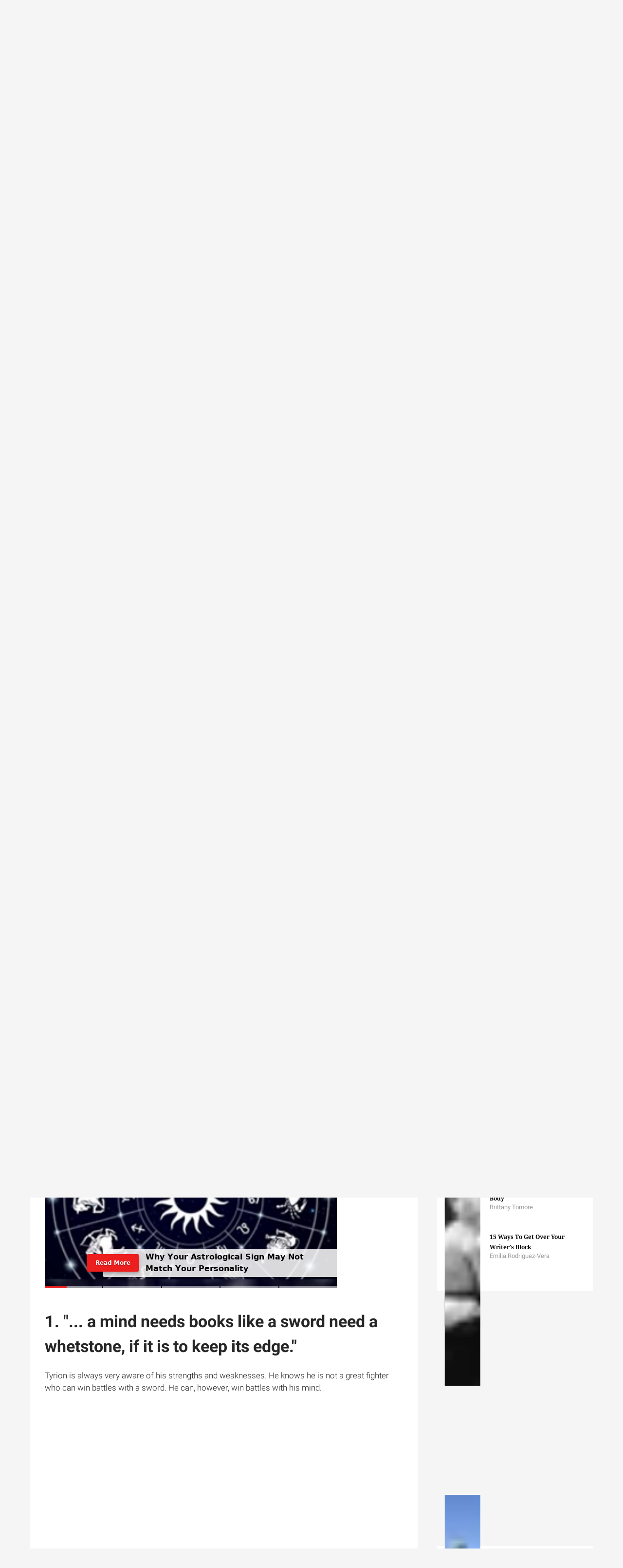

--- FILE ---
content_type: application/javascript; charset=utf-8
request_url: https://fundingchoicesmessages.google.com/f/AGSKWxXIOenRD9n49-uEGM2EOKeCLg7C6NkKiL6rfwf4filzNAHYGdp5vuuYzuXqsz39jDj1crfhP01NiWnPHawh27qG4PytyGp2WtYdnzghGyBFIda-aQkPbPxozWLpDjC-O_mROjl0SPxy-GtDwvrvFhNzcHvzfINFr2daygHRWA7YDd1YVczTMlRzZ35A/__sidebarad_/ados.js/adtech;/nb/frontale./google_radlinks_
body_size: -1285
content:
window['79f236cc-6504-40b2-b613-cd8e3424e38e'] = true;

--- FILE ---
content_type: text/javascript; charset=UTF-8
request_url: https://player.aniview.com/script/ad-manager/ab/umd/ad-manager.js
body_size: 134489
content:
/*! @aniview/ad-manager v1.2.0
Build time: 2026-02-01T12:42:51.222Z
All rights reserved to Aniview LTD 2026
License information is available at LICENSE.txt */
(function(ye,$e){typeof exports=="object"&&typeof module!="undefined"?$e(exports):typeof define=="function"&&define.amd?define(["exports"],$e):(ye=typeof globalThis!="undefined"?globalThis:ye||self,$e((ye.aniview=ye.aniview||{},ye.aniview.adManager=ye.aniview.adManager||{})))})(this,(function(ye){"use strict";var c3=Object.defineProperty,l3=Object.defineProperties;var f3=Object.getOwnPropertyDescriptors;var Eu=Object.getOwnPropertySymbols;var XP=Object.prototype.hasOwnProperty,QP=Object.prototype.propertyIsEnumerable;var JP=ye=>{throw TypeError(ye)};var Xm=(ye,$e,de)=>$e in ye?c3(ye,$e,{enumerable:!0,configurable:!0,writable:!0,value:de}):ye[$e]=de,w=(ye,$e)=>{for(var de in $e||($e={}))XP.call($e,de)&&Xm(ye,de,$e[de]);if(Eu)for(var de of Eu($e))QP.call($e,de)&&Xm(ye,de,$e[de]);return ye},x=(ye,$e)=>l3(ye,f3($e));var jt=(ye,$e)=>{var de={};for(var ht in ye)XP.call(ye,ht)&&$e.indexOf(ht)<0&&(de[ht]=ye[ht]);if(ye!=null&&Eu)for(var ht of Eu(ye))$e.indexOf(ht)<0&&QP.call(ye,ht)&&(de[ht]=ye[ht]);return de};var ur=(ye,$e,de)=>Xm(ye,typeof $e!="symbol"?$e+"":$e,de),Qm=(ye,$e,de)=>$e.has(ye)||JP("Cannot "+de);var F=(ye,$e,de)=>(Qm(ye,$e,"read from private field"),de?de.call(ye):$e.get(ye)),He=(ye,$e,de)=>$e.has(ye)?JP("Cannot add the same private member more than once"):$e instanceof WeakSet?$e.add(ye):$e.set(ye,de),Ge=(ye,$e,de,ht)=>(Qm(ye,$e,"write to private field"),ht?ht.call(ye,de):$e.set(ye,de),de),us=(ye,$e,de)=>(Qm(ye,$e,"access private method"),de);var Au=(ye,$e,de)=>new Promise((ht,fs)=>{var Ru=Wn=>{try{ta(de.next(Wn))}catch(na){fs(na)}},Cu=Wn=>{try{ta(de.throw(Wn))}catch(na){fs(na)}},ta=Wn=>Wn.done?ht(Wn.value):Promise.resolve(Wn.value).then(Ru,Cu);ta((de=de.apply(ye,$e)).next())});var Wa,Ga,Xo,DP,wu,NP,LP,ro,to,no,Qo,sn,jn,cs,Jm,Ka,Ya,qi,Hr,io,Xa,Qa,MP,Qr,Kt,Ja,Za,es,rs,ts,It,oo,Jo,ns,is,os,ao,so,Zo,ZP,as,e$,ss,VP,jP,BP,UP,FP;var $e=typeof document!="undefined"?document.currentScript:null;let de=(function(e){return e.AuctionStart="AuctionStart",e.AuctionItemStart="AuctionItemStart",e.AuctionSourceRejected="AuctionSourceRejected",e.AuctionAttempt="AuctionAttempt",e.AuctionBidRequest="AuctionBidRequest",e.AuctionBidAccepted="AuctionBidAccepted",e.AuctionBidRejected="AuctionBidRejected",e.AuctionItemSucceeded="AuctionItemSucceeded",e.AuctionItemError="AuctionItemError",e.AuctionSucceeded="AuctionSucceeded",e.AuctionError="AuctionError",e.AuctionItemEnd="AuctionItemEnd",e.AuctionEnd="AuctionEnd",e})({});const ht=e=>({type:de.AuctionStart,payload:e}),fs=e=>({type:de.AuctionItemStart,payload:e}),Ru=e=>({type:de.AuctionSourceRejected,payload:e}),Cu=e=>({type:de.AuctionAttempt,payload:e}),ta=e=>({type:de.AuctionBidRequest,payload:e}),Wn=e=>({type:de.AuctionBidAccepted,payload:e}),na=e=>({type:de.AuctionBidRejected,payload:e}),r$=e=>({type:de.AuctionItemSucceeded,payload:e}),_u=e=>({type:de.AuctionItemError,payload:e}),t$=e=>({type:de.AuctionSucceeded,payload:e}),Zm=e=>({type:de.AuctionError,payload:e}),n$=e=>({type:de.AuctionItemEnd,payload:e}),i$=()=>({type:de.AuctionEnd});var ey=typeof globalThis!="undefined"?globalThis:typeof window!="undefined"?window:typeof global!="undefined"?global:typeof self!="undefined"?self:{};function fr(e){return e&&e.__esModule&&Object.prototype.hasOwnProperty.call(e,"default")?e.default:e}var Ou,ry;function ar(){return ry||(ry=1,Ou=function(e){try{return!!e()}catch(r){return!0}}),Ou}var Pu,ty;function ds(){if(ty)return Pu;ty=1;var e=ar();return Pu=!e(function(){var r=(function(){}).bind();return typeof r!="function"||r.hasOwnProperty("prototype")}),Pu}var $u,ny;function sr(){if(ny)return $u;ny=1;var e=ds(),r=Function.prototype,t=r.call,n=e&&r.bind.bind(t,t);return $u=e?n:function(i){return function(){return t.apply(i,arguments)}},$u}var Tu,iy;function jr(){if(iy)return Tu;iy=1;var e=sr();return Tu=e({}.isPrototypeOf),Tu}var oy={},ia,ay;function Xe(){if(ay)return ia;ay=1;var e=function(r){return r&&r.Math===Math&&r};return ia=e(typeof globalThis=="object"&&globalThis)||e(typeof window=="object"&&window)||e(typeof self=="object"&&self)||e(typeof ey=="object"&&ey)||e(typeof ia=="object"&&ia)||(function(){return this})()||Function("return this")(),ia}var xu,sy;function co(){if(sy)return xu;sy=1;var e=ds(),r=Function.prototype,t=r.apply,n=r.call;return xu=typeof Reflect=="object"&&Reflect.apply||(e?n.bind(t):function(){return n.apply(t,arguments)}),xu}var qu,uy;function di(){if(uy)return qu;uy=1;var e=sr(),r=e({}.toString),t=e("".slice);return qu=function(n){return t(r(n),8,-1)},qu}var ku,cy;function Du(){if(cy)return ku;cy=1;var e=di(),r=sr();return ku=function(t){if(e(t)==="Function")return r(t)},ku}var Nu,ly;function Sr(){if(ly)return Nu;ly=1;var e=typeof document=="object"&&document.all;return Nu=typeof e=="undefined"&&e!==void 0?function(r){return typeof r=="function"||r===e}:function(r){return typeof r=="function"},Nu}var Lu={},Mu,fy;function Br(){if(fy)return Mu;fy=1;var e=ar();return Mu=!e(function(){return Object.defineProperty({},1,{get:function(){return 7}})[1]!==7}),Mu}var Vu,dy;function Nr(){if(dy)return Vu;dy=1;var e=ds(),r=Function.prototype.call;return Vu=e?r.bind(r):function(){return r.apply(r,arguments)},Vu}var ju={},py;function vy(){if(py)return ju;py=1;var e={}.propertyIsEnumerable,r=Object.getOwnPropertyDescriptor,t=r&&!e.call({1:2},1);return ju.f=t?function(i){var o=r(this,i);return!!o&&o.enumerable}:e,ju}var Bu,hy;function Ni(){return hy||(hy=1,Bu=function(e,r){return{enumerable:!(e&1),configurable:!(e&2),writable:!(e&4),value:r}}),Bu}var Uu,my;function Fu(){if(my)return Uu;my=1;var e=sr(),r=ar(),t=di(),n=Object,i=e("".split);return Uu=r(function(){return!n("z").propertyIsEnumerable(0)})?function(o){return t(o)==="String"?i(o,""):n(o)}:n,Uu}var zu,yy;function ps(){return yy||(yy=1,zu=function(e){return e==null}),zu}var Hu,gy;function gn(){if(gy)return Hu;gy=1;var e=ps(),r=TypeError;return Hu=function(t){if(e(t))throw new r("Can't call method on "+t);return t},Hu}var Wu,by;function Li(){if(by)return Wu;by=1;var e=Fu(),r=gn();return Wu=function(t){return e(r(t))},Wu}var Gu,Sy;function et(){if(Sy)return Gu;Sy=1;var e=Sr();return Gu=function(r){return typeof r=="object"?r!==null:e(r)},Gu}var Ku,wy;function mt(){return wy||(wy=1,Ku={}),Ku}var Yu,Ey;function yt(){if(Ey)return Yu;Ey=1;var e=mt(),r=Xe(),t=Sr(),n=function(i){return t(i)?i:void 0};return Yu=function(i,o){return arguments.length<2?n(e[i])||n(r[i]):e[i]&&e[i][o]||r[i]&&r[i][o]},Yu}var Xu,Ay;function Gn(){if(Ay)return Xu;Ay=1;var e=Xe(),r=e.navigator,t=r&&r.userAgent;return Xu=t?String(t):"",Xu}var Qu,Iy;function vs(){if(Iy)return Qu;Iy=1;var e=Xe(),r=Gn(),t=e.process,n=e.Deno,i=t&&t.versions||n&&n.version,o=i&&i.v8,a,s;return o&&(a=o.split("."),s=a[0]>0&&a[0]<4?1:+(a[0]+a[1])),!s&&r&&(a=r.match(/Edge\/(\d+)/),(!a||a[1]>=74)&&(a=r.match(/Chrome\/(\d+)/),a&&(s=+a[1]))),Qu=s,Qu}var Ju,Ry;function Zu(){if(Ry)return Ju;Ry=1;var e=vs(),r=ar(),t=Xe(),n=t.String;return Ju=!!Object.getOwnPropertySymbols&&!r(function(){var i=Symbol("symbol detection");return!n(i)||!(Object(i)instanceof Symbol)||!Symbol.sham&&e&&e<41}),Ju}var ec,Cy;function _y(){if(Cy)return ec;Cy=1;var e=Zu();return ec=e&&!Symbol.sham&&typeof Symbol.iterator=="symbol",ec}var rc,Oy;function Py(){if(Oy)return rc;Oy=1;var e=yt(),r=Sr(),t=jr(),n=_y(),i=Object;return rc=n?function(o){return typeof o=="symbol"}:function(o){var a=e("Symbol");return r(a)&&t(a.prototype,i(o))},rc}var tc,$y;function oa(){if($y)return tc;$y=1;var e=String;return tc=function(r){try{return e(r)}catch(t){return"Object"}},tc}var nc,Ty;function st(){if(Ty)return nc;Ty=1;var e=Sr(),r=oa(),t=TypeError;return nc=function(n){if(e(n))return n;throw new t(r(n)+" is not a function")},nc}var ic,xy;function aa(){if(xy)return ic;xy=1;var e=st(),r=ps();return ic=function(t,n){var i=t[n];return r(i)?void 0:e(i)},ic}var oc,qy;function o$(){if(qy)return oc;qy=1;var e=Nr(),r=Sr(),t=et(),n=TypeError;return oc=function(i,o){var a,s;if(o==="string"&&r(a=i.toString)&&!t(s=e(a,i))||r(a=i.valueOf)&&!t(s=e(a,i))||o!=="string"&&r(a=i.toString)&&!t(s=e(a,i)))return s;throw new n("Can't convert object to primitive value")},oc}var ac={exports:{}},sc,ky;function Jt(){return ky||(ky=1,sc=!0),sc}var uc,Dy;function a$(){if(Dy)return uc;Dy=1;var e=Xe(),r=Object.defineProperty;return uc=function(t,n){try{r(e,t,{value:n,configurable:!0,writable:!0})}catch(i){e[t]=n}return n},uc}var Ny;function cc(){if(Ny)return ac.exports;Ny=1;var e=Jt(),r=Xe(),t=a$(),n="__core-js_shared__",i=ac.exports=r[n]||t(n,{});return(i.versions||(i.versions=[])).push({version:"3.46.0",mode:e?"pure":"global",copyright:"© 2014-2025 Denis Pushkarev (zloirock.ru), 2025 CoreJS Company (core-js.io)",license:"https://github.com/zloirock/core-js/blob/v3.46.0/LICENSE",source:"https://github.com/zloirock/core-js"}),ac.exports}var lc,Ly;function My(){if(Ly)return lc;Ly=1;var e=cc();return lc=function(r,t){return e[r]||(e[r]=t||{})},lc}var fc,Vy;function un(){if(Vy)return fc;Vy=1;var e=gn(),r=Object;return fc=function(t){return r(e(t))},fc}var dc,jy;function ut(){if(jy)return dc;jy=1;var e=sr(),r=un(),t=e({}.hasOwnProperty);return dc=Object.hasOwn||function(i,o){return t(r(i),o)},dc}var pc,By;function Uy(){if(By)return pc;By=1;var e=sr(),r=0,t=Math.random(),n=e(1.1.toString);return pc=function(i){return"Symbol("+(i===void 0?"":i)+")_"+n(++r+t,36)},pc}var vc,Fy;function Ur(){if(Fy)return vc;Fy=1;var e=Xe(),r=My(),t=ut(),n=Uy(),i=Zu(),o=_y(),a=e.Symbol,s=r("wks"),u=o?a.for||a:a&&a.withoutSetter||n;return vc=function(c){return t(s,c)||(s[c]=i&&t(a,c)?a[c]:u("Symbol."+c)),s[c]},vc}var hc,zy;function s$(){if(zy)return hc;zy=1;var e=Nr(),r=et(),t=Py(),n=aa(),i=o$(),o=Ur(),a=TypeError,s=o("toPrimitive");return hc=function(u,c){if(!r(u)||t(u))return u;var l=n(u,s),f;if(l){if(c===void 0&&(c="default"),f=e(l,u,c),!r(f)||t(f))return f;throw new a("Can't convert object to primitive value")}return c===void 0&&(c="number"),i(u,c)},hc}var mc,Hy;function yc(){if(Hy)return mc;Hy=1;var e=s$(),r=Py();return mc=function(t){var n=e(t,"string");return r(n)?n:n+""},mc}var gc,Wy;function bc(){if(Wy)return gc;Wy=1;var e=Xe(),r=et(),t=e.document,n=r(t)&&r(t.createElement);return gc=function(i){return n?t.createElement(i):{}},gc}var Sc,Gy;function Ky(){if(Gy)return Sc;Gy=1;var e=Br(),r=ar(),t=bc();return Sc=!e&&!r(function(){return Object.defineProperty(t("div"),"a",{get:function(){return 7}}).a!==7}),Sc}var Yy;function Xy(){if(Yy)return Lu;Yy=1;var e=Br(),r=Nr(),t=vy(),n=Ni(),i=Li(),o=yc(),a=ut(),s=Ky(),u=Object.getOwnPropertyDescriptor;return Lu.f=e?u:function(l,f){if(l=i(l),f=o(f),s)try{return u(l,f)}catch(d){}if(a(l,f))return n(!r(t.f,l,f),l[f])},Lu}var wc,Qy;function Jy(){if(Qy)return wc;Qy=1;var e=ar(),r=Sr(),t=/#|\.prototype\./,n=function(u,c){var l=o[i(u)];return l===s?!0:l===a?!1:r(c)?e(c):!!c},i=n.normalize=function(u){return String(u).replace(t,".").toLowerCase()},o=n.data={},a=n.NATIVE="N",s=n.POLYFILL="P";return wc=n,wc}var Ec,Zy;function pi(){if(Zy)return Ec;Zy=1;var e=Du(),r=st(),t=ds(),n=e(e.bind);return Ec=function(i,o){return r(i),o===void 0?i:t?n(i,o):function(){return i.apply(o,arguments)}},Ec}var Ac={},Ic,eg;function rg(){if(eg)return Ic;eg=1;var e=Br(),r=ar();return Ic=e&&r(function(){return Object.defineProperty(function(){},"prototype",{value:42,writable:!1}).prototype!==42}),Ic}var Rc,tg;function Bt(){if(tg)return Rc;tg=1;var e=et(),r=String,t=TypeError;return Rc=function(n){if(e(n))return n;throw new t(r(n)+" is not an object")},Rc}var ng;function vi(){if(ng)return Ac;ng=1;var e=Br(),r=Ky(),t=rg(),n=Bt(),i=yc(),o=TypeError,a=Object.defineProperty,s=Object.getOwnPropertyDescriptor,u="enumerable",c="configurable",l="writable";return Ac.f=e?t?function(d,p,h){if(n(d),p=i(p),n(h),typeof d=="function"&&p==="prototype"&&"value"in h&&l in h&&!h[l]){var v=s(d,p);v&&v[l]&&(d[p]=h.value,h={configurable:c in h?h[c]:v[c],enumerable:u in h?h[u]:v[u],writable:!1})}return a(d,p,h)}:a:function(d,p,h){if(n(d),p=i(p),n(h),r)try{return a(d,p,h)}catch(v){}if("get"in h||"set"in h)throw new o("Accessors not supported");return"value"in h&&(d[p]=h.value),d},Ac}var Cc,ig;function Kn(){if(ig)return Cc;ig=1;var e=Br(),r=vi(),t=Ni();return Cc=e?function(n,i,o){return r.f(n,i,t(1,o))}:function(n,i,o){return n[i]=o,n},Cc}var _c,og;function Re(){if(og)return _c;og=1;var e=Xe(),r=co(),t=Du(),n=Sr(),i=Xy().f,o=Jy(),a=mt(),s=pi(),u=Kn(),c=ut(),l=function(f){var d=function(p,h,v){if(this instanceof d){switch(arguments.length){case 0:return new f;case 1:return new f(p);case 2:return new f(p,h)}return new f(p,h,v)}return r(f,this,arguments)};return d.prototype=f.prototype,d};return _c=function(f,d){var p=f.target,h=f.global,v=f.stat,g=f.proto,b=h?e:v?e[p]:e[p]&&e[p].prototype,S=h?a:a[p]||u(a,p,{})[p],E=S.prototype,R,I,C,V,O,D,z,q,H;for(V in d)R=o(h?V:p+(v?".":"#")+V,f.forced),I=!R&&b&&c(b,V),D=S[V],I&&(f.dontCallGetSet?(H=i(b,V),z=H&&H.value):z=b[V]),O=I&&z?z:d[V],!(!R&&!g&&typeof D==typeof O)&&(f.bind&&I?q=s(O,e):f.wrap&&I?q=l(O):g&&n(O)?q=t(O):q=O,(f.sham||O&&O.sham||D&&D.sham)&&u(q,"sham",!0),u(S,V,q),g&&(C=p+"Prototype",c(a,C)||u(a,C,{}),u(a[C],V,O),f.real&&E&&(R||!E[V])&&u(E,V,O)))},_c}var Oc,ag;function u$(){if(ag)return Oc;ag=1;var e=Math.ceil,r=Math.floor;return Oc=Math.trunc||function(n){var i=+n;return(i>0?r:e)(i)},Oc}var Pc,sg;function sa(){if(sg)return Pc;sg=1;var e=u$();return Pc=function(r){var t=+r;return t!==t||t===0?0:e(t)},Pc}var $c,ug;function cg(){if(ug)return $c;ug=1;var e=sa(),r=Math.min;return $c=function(t){var n=e(t);return n>0?r(n,9007199254740991):0},$c}var Tc,lg;function Zt(){if(lg)return Tc;lg=1;var e=cg();return Tc=function(r){return e(r.length)},Tc}var xc,fg;function hs(){if(fg)return xc;fg=1;var e=di();return xc=Array.isArray||function(t){return e(t)==="Array"},xc}var qc,dg;function pg(){if(dg)return qc;dg=1;var e=Br(),r=hs(),t=TypeError,n=Object.getOwnPropertyDescriptor,i=e&&!(function(){if(this!==void 0)return!0;try{Object.defineProperty([],"length",{writable:!1}).length=1}catch(o){return o instanceof TypeError}})();return qc=i?function(o,a){if(r(o)&&!n(o,"length").writable)throw new t("Cannot set read only .length");return o.length=a}:function(o,a){return o.length=a},qc}var kc,vg;function Dc(){if(vg)return kc;vg=1;var e=TypeError,r=9007199254740991;return kc=function(t){if(t>r)throw e("Maximum allowed index exceeded");return t},kc}var hg;function c$(){if(hg)return oy;hg=1;var e=Re(),r=un(),t=Zt(),n=pg(),i=Dc(),o=ar(),a=o(function(){return[].push.call({length:4294967296},1)!==4294967297}),s=function(){try{Object.defineProperty([],"length",{writable:!1}).push()}catch(c){return c instanceof TypeError}},u=a||!s();return e({target:"Array",proto:!0,arity:1,forced:u},{push:function(l){var f=r(this),d=t(f),p=arguments.length;i(d+p);for(var h=0;h<p;h++)f[d]=arguments[h],d++;return n(f,d),d}}),oy}var Nc,mg;function ct(){if(mg)return Nc;mg=1;var e=Xe(),r=mt();return Nc=function(t,n){var i=r[t+"Prototype"],o=i&&i[n];if(o)return o;var a=e[t],s=a&&a.prototype;return s&&s[n]},Nc}var Lc,yg;function l$(){if(yg)return Lc;yg=1,c$();var e=ct();return Lc=e("Array","push"),Lc}var Mc,gg;function f$(){if(gg)return Mc;gg=1;var e=jr(),r=l$(),t=Array.prototype;return Mc=function(n){var i=n.push;return n===t||e(t,n)&&i===t.push?r:i},Mc}var Vc,bg;function d$(){if(bg)return Vc;bg=1;var e=f$();return Vc=e,Vc}var jc,Sg;function p$(){if(Sg)return jc;Sg=1;var e=d$();return jc=e,jc}var Bc,wg;function v$(){if(wg)return Bc;wg=1;var e=p$();return Bc=e,Bc}var Uc,Eg;function h$(){return Eg||(Eg=1,Uc=v$()),Uc}var m$=h$();const Ce=fr(m$);var Ag={},Ig;function Rg(){if(Ig)return Ag;Ig=1;var e=Re(),r=ut();return e({target:"Object",stat:!0},{hasOwn:r}),Ag}var Fc,Cg;function y$(){if(Cg)return Fc;Cg=1,Rg();var e=mt();return Fc=e.Object.hasOwn,Fc}var zc,_g;function g$(){if(_g)return zc;_g=1;var e=y$();return zc=e,zc}var Hc,Og;function b$(){if(Og)return Hc;Og=1;var e=g$();return Hc=e,Hc}var Pg={},$g;function S$(){return $g||($g=1,Rg()),Pg}var Wc,Tg;function w$(){if(Tg)return Wc;Tg=1;var e=b$();return S$(),Wc=e,Wc}var Gc,xg;function E$(){return xg||(xg=1,Gc=w$()),Gc}var A$=E$();const I$=fr(A$);var qg={},kg={},Kc,Dg;function Yc(){if(Dg)return Kc;Dg=1;var e=My(),r=Uy(),t=e("keys");return Kc=function(n){return t[n]||(t[n]=r(n))},Kc}var Xc,Ng;function R$(){if(Ng)return Xc;Ng=1;var e=ar();return Xc=!e(function(){function r(){}return r.prototype.constructor=null,Object.getPrototypeOf(new r)!==r.prototype}),Xc}var Qc,Lg;function Jc(){if(Lg)return Qc;Lg=1;var e=ut(),r=Sr(),t=un(),n=Yc(),i=R$(),o=n("IE_PROTO"),a=Object,s=a.prototype;return Qc=i?a.getPrototypeOf:function(u){var c=t(u);if(e(c,o))return c[o];var l=c.constructor;return r(l)&&c instanceof l?l.prototype:c instanceof a?s:null},Qc}var Zc,Mg;function C$(){if(Mg)return Zc;Mg=1;var e=sr(),r=st();return Zc=function(t,n,i){try{return e(r(Object.getOwnPropertyDescriptor(t,n)[i]))}catch(o){}},Zc}var el,Vg;function _$(){if(Vg)return el;Vg=1;var e=et();return el=function(r){return e(r)||r===null},el}var rl,jg;function O$(){if(jg)return rl;jg=1;var e=_$(),r=String,t=TypeError;return rl=function(n){if(e(n))return n;throw new t("Can't set "+r(n)+" as a prototype")},rl}var tl,Bg;function ua(){if(Bg)return tl;Bg=1;var e=C$(),r=et(),t=gn(),n=O$();return tl=Object.setPrototypeOf||("__proto__"in{}?(function(){var i=!1,o={},a;try{a=e(Object.prototype,"__proto__","set"),a(o,[]),i=o instanceof Array}catch(s){}return function(u,c){return t(u),n(c),r(u)&&(i?a(u,c):u.__proto__=c),u}})():void 0),tl}var nl={},il,Ug;function Fg(){if(Ug)return il;Ug=1;var e=sa(),r=Math.max,t=Math.min;return il=function(n,i){var o=e(n);return o<0?r(o+i,0):t(o,i)},il}var ol,zg;function Hg(){if(zg)return ol;zg=1;var e=Li(),r=Fg(),t=Zt(),n=function(i){return function(o,a,s){var u=e(o),c=t(u);if(c===0)return!i&&-1;var l=r(s,c),f;if(i&&a!==a){for(;c>l;)if(f=u[l++],f!==f)return!0}else for(;c>l;l++)if((i||l in u)&&u[l]===a)return i||l||0;return!i&&-1}};return ol={includes:n(!0),indexOf:n(!1)},ol}var al,Wg;function sl(){return Wg||(Wg=1,al={}),al}var ul,Gg;function Kg(){if(Gg)return ul;Gg=1;var e=sr(),r=ut(),t=Li(),n=Hg().indexOf,i=sl(),o=e([].push);return ul=function(a,s){var u=t(a),c=0,l=[],f;for(f in u)!r(i,f)&&r(u,f)&&o(l,f);for(;s.length>c;)r(u,f=s[c++])&&(~n(l,f)||o(l,f));return l},ul}var cl,Yg;function ll(){return Yg||(Yg=1,cl=["constructor","hasOwnProperty","isPrototypeOf","propertyIsEnumerable","toLocaleString","toString","valueOf"]),cl}var Xg;function P$(){if(Xg)return nl;Xg=1;var e=Kg(),r=ll(),t=r.concat("length","prototype");return nl.f=Object.getOwnPropertyNames||function(i){return e(i,t)},nl}var fl={},Qg;function Jg(){return Qg||(Qg=1,fl.f=Object.getOwnPropertySymbols),fl}var dl,Zg;function $$(){if(Zg)return dl;Zg=1;var e=yt(),r=sr(),t=P$(),n=Jg(),i=Bt(),o=r([].concat);return dl=e("Reflect","ownKeys")||function(s){var u=t.f(i(s)),c=n.f;return c?o(u,c(s)):u},dl}var pl,eb;function rb(){if(eb)return pl;eb=1;var e=ut(),r=$$(),t=Xy(),n=vi();return pl=function(i,o,a){for(var s=r(o),u=n.f,c=t.f,l=0;l<s.length;l++){var f=s[l];!e(i,f)&&!(a&&e(a,f))&&u(i,f,c(o,f))}},pl}var vl={},hl,tb;function ml(){if(tb)return hl;tb=1;var e=Kg(),r=ll();return hl=Object.keys||function(n){return e(n,r)},hl}var nb;function T$(){if(nb)return vl;nb=1;var e=Br(),r=rg(),t=vi(),n=Bt(),i=Li(),o=ml();return vl.f=e&&!r?Object.defineProperties:function(s,u){n(s);for(var c=i(u),l=o(u),f=l.length,d=0,p;f>d;)t.f(s,p=l[d++],c[p]);return s},vl}var yl,ib;function ob(){if(ib)return yl;ib=1;var e=yt();return yl=e("document","documentElement"),yl}var gl,ab;function ca(){if(ab)return gl;ab=1;var e=Bt(),r=T$(),t=ll(),n=sl(),i=ob(),o=bc(),a=Yc(),s=">",u="<",c="prototype",l="script",f=a("IE_PROTO"),d=function(){},p=function(S){return u+l+s+S+u+"/"+l+s},h=function(S){S.write(p("")),S.close();var E=S.parentWindow.Object;return S=null,E},v=function(){var S=o("iframe"),E="java"+l+":",R;return S.style.display="none",i.appendChild(S),S.src=String(E),R=S.contentWindow.document,R.open(),R.write(p("document.F=Object")),R.close(),R.F},g,b=function(){try{g=new ActiveXObject("htmlfile")}catch(E){}b=typeof document!="undefined"?document.domain&&g?h(g):v():h(g);for(var S=t.length;S--;)delete b[c][t[S]];return b()};return n[f]=!0,gl=Object.create||function(E,R){var I;return E!==null?(d[c]=e(E),I=new d,d[c]=null,I[f]=E):I=b(),R===void 0?I:r.f(I,R)},gl}var bl,sb;function ub(){if(sb)return bl;sb=1;var e=et(),r=Kn();return bl=function(t,n){e(n)&&"cause"in n&&r(t,"cause",n.cause)},bl}var Sl,cb;function x$(){if(cb)return Sl;cb=1;var e=sr(),r=Error,t=e("".replace),n=(function(a){return String(new r(a).stack)})("zxcasd"),i=/\n\s*at [^:]*:[^\n]*/,o=i.test(n);return Sl=function(a,s){if(o&&typeof a=="string"&&!r.prepareStackTrace)for(;s--;)a=t(a,i,"");return a},Sl}var wl,lb;function q$(){if(lb)return wl;lb=1;var e=ar(),r=Ni();return wl=!e(function(){var t=new Error("a");return"stack"in t?(Object.defineProperty(t,"stack",r(1,7)),t.stack!==7):!0}),wl}var El,fb;function db(){if(fb)return El;fb=1;var e=Kn(),r=x$(),t=q$(),n=Error.captureStackTrace;return El=function(i,o,a,s){t&&(n?n(i,o):e(i,"stack",r(a,s)))},El}var Al,pb;function lo(){return pb||(pb=1,Al={}),Al}var Il,vb;function hb(){if(vb)return Il;vb=1;var e=Ur(),r=lo(),t=e("iterator"),n=Array.prototype;return Il=function(i){return i!==void 0&&(r.Array===i||n[t]===i)},Il}var Rl,mb;function Cl(){if(mb)return Rl;mb=1;var e=Ur(),r=e("toStringTag"),t={};return t[r]="z",Rl=String(t)==="[object z]",Rl}var _l,yb;function la(){if(yb)return _l;yb=1;var e=Cl(),r=Sr(),t=di(),n=Ur(),i=n("toStringTag"),o=Object,a=t((function(){return arguments})())==="Arguments",s=function(u,c){try{return u[c]}catch(l){}};return _l=e?t:function(u){var c,l,f;return u===void 0?"Undefined":u===null?"Null":typeof(l=s(c=o(u),i))=="string"?l:a?t(c):(f=t(c))==="Object"&&r(c.callee)?"Arguments":f},_l}var Ol,gb;function ms(){if(gb)return Ol;gb=1;var e=la(),r=aa(),t=ps(),n=lo(),i=Ur(),o=i("iterator");return Ol=function(a){if(!t(a))return r(a,o)||r(a,"@@iterator")||n[e(a)]},Ol}var Pl,bb;function $l(){if(bb)return Pl;bb=1;var e=Nr(),r=st(),t=Bt(),n=oa(),i=ms(),o=TypeError;return Pl=function(a,s){var u=arguments.length<2?i(a):s;if(r(u))return t(e(u,a));throw new o(n(a)+" is not iterable")},Pl}var Tl,Sb;function wb(){if(Sb)return Tl;Sb=1;var e=Nr(),r=Bt(),t=aa();return Tl=function(n,i,o){var a,s;r(n);try{if(a=t(n,"return"),!a){if(i==="throw")throw o;return o}a=e(a,n)}catch(u){s=!0,a=u}if(i==="throw")throw o;if(s)throw a;return r(a),o},Tl}var xl,Eb;function Mi(){if(Eb)return xl;Eb=1;var e=pi(),r=Nr(),t=Bt(),n=oa(),i=hb(),o=Zt(),a=jr(),s=$l(),u=ms(),c=wb(),l=TypeError,f=function(p,h){this.stopped=p,this.result=h},d=f.prototype;return xl=function(p,h,v){var g=v&&v.that,b=!!(v&&v.AS_ENTRIES),S=!!(v&&v.IS_RECORD),E=!!(v&&v.IS_ITERATOR),R=!!(v&&v.INTERRUPTED),I=e(h,g),C,V,O,D,z,q,H,G=function(B){return C&&c(C,"normal"),new f(!0,B)},N=function(B){return b?(t(B),R?I(B[0],B[1],G):I(B[0],B[1])):R?I(B,G):I(B)};if(S)C=p.iterator;else if(E)C=p;else{if(V=u(p),!V)throw new l(n(p)+" is not iterable");if(i(V)){for(O=0,D=o(p);D>O;O++)if(z=N(p[O]),z&&a(d,z))return z;return new f(!1)}C=s(p,V)}for(q=S?p.next:C.next;!(H=r(q,C)).done;){try{z=N(H.value)}catch(B){c(C,"throw",B)}if(typeof z=="object"&&z&&a(d,z))return z}return new f(!1)},xl}var ql,Ab;function _t(){if(Ab)return ql;Ab=1;var e=la(),r=String;return ql=function(t){if(e(t)==="Symbol")throw new TypeError("Cannot convert a Symbol value to a string");return r(t)},ql}var kl,Ib;function Rb(){if(Ib)return kl;Ib=1;var e=_t();return kl=function(r,t){return r===void 0?arguments.length<2?"":t:e(r)},kl}var Cb;function k$(){if(Cb)return kg;Cb=1;var e=Re(),r=jr(),t=Jc(),n=ua(),i=rb(),o=ca(),a=Kn(),s=Ni(),u=ub(),c=db(),l=Mi(),f=Rb(),d=Ur(),p=d("toStringTag"),h=Error,v=[].push,g=function(E,R){var I=r(b,this),C;n?C=n(new h,I?t(this):b):(C=I?this:o(b),a(C,p,"Error")),R!==void 0&&a(C,"message",f(R)),c(C,g,C.stack,1),arguments.length>2&&u(C,arguments[2]);var V=[];return l(E,v,{that:V}),a(C,"errors",V),C};n?n(g,h):i(g,h,{name:!0});var b=g.prototype=o(h.prototype,{constructor:s(1,g),message:s(1,""),name:s(1,"AggregateError")});return e({global:!0,constructor:!0,arity:2},{AggregateError:g}),kg}var _b;function Dl(){return _b||(_b=1,k$()),qg}var Nl,Ob;function fo(){return Ob||(Ob=1,Nl=function(){}),Nl}var Ll,Pb;function D$(){if(Pb)return Ll;Pb=1;var e=Xe(),r=Sr(),t=e.WeakMap;return Ll=r(t)&&/native code/.test(String(t)),Ll}var Ml,$b;function po(){if($b)return Ml;$b=1;var e=D$(),r=Xe(),t=et(),n=Kn(),i=ut(),o=cc(),a=Yc(),s=sl(),u="Object already initialized",c=r.TypeError,l=r.WeakMap,f,d,p,h=function(S){return p(S)?d(S):f(S,{})},v=function(S){return function(E){var R;if(!t(E)||(R=d(E)).type!==S)throw new c("Incompatible receiver, "+S+" required");return R}};if(e||o.state){var g=o.state||(o.state=new l);g.get=g.get,g.has=g.has,g.set=g.set,f=function(S,E){if(g.has(S))throw new c(u);return E.facade=S,g.set(S,E),E},d=function(S){return g.get(S)||{}},p=function(S){return g.has(S)}}else{var b=a("state");s[b]=!0,f=function(S,E){if(i(S,b))throw new c(u);return E.facade=S,n(S,b,E),E},d=function(S){return i(S,b)?S[b]:{}},p=function(S){return i(S,b)}}return Ml={set:f,get:d,has:p,enforce:h,getterFor:v},Ml}var Vl,Tb;function xb(){if(Tb)return Vl;Tb=1;var e=Br(),r=ut(),t=Function.prototype,n=e&&Object.getOwnPropertyDescriptor,i=r(t,"name"),o=i&&(function(){}).name==="something",a=i&&(!e||e&&n(t,"name").configurable);return Vl={EXISTS:i,PROPER:o,CONFIGURABLE:a},Vl}var jl,qb;function Yn(){if(qb)return jl;qb=1;var e=Kn();return jl=function(r,t,n,i){return i&&i.enumerable?r[t]=n:e(r,t,n),r},jl}var Bl,kb;function Db(){if(kb)return Bl;kb=1;var e=ar(),r=Sr(),t=et(),n=ca(),i=Jc(),o=Yn(),a=Ur(),s=Jt(),u=a("iterator"),c=!1,l,f,d;[].keys&&(d=[].keys(),"next"in d?(f=i(i(d)),f!==Object.prototype&&(l=f)):c=!0);var p=!t(l)||e(function(){var h={};return l[u].call(h)!==h});return p?l={}:s&&(l=n(l)),r(l[u])||o(l,u,function(){return this}),Bl={IteratorPrototype:l,BUGGY_SAFARI_ITERATORS:c},Bl}var Ul,Nb;function N$(){if(Nb)return Ul;Nb=1;var e=Cl(),r=la();return Ul=e?{}.toString:function(){return"[object "+r(this)+"]"},Ul}var Fl,Lb;function vo(){if(Lb)return Fl;Lb=1;var e=Cl(),r=vi().f,t=Kn(),n=ut(),i=N$(),o=Ur(),a=o("toStringTag");return Fl=function(s,u,c,l){var f=c?s:s&&s.prototype;f&&(n(f,a)||r(f,a,{configurable:!0,value:u}),l&&!e&&t(f,"toString",i))},Fl}var zl,Mb;function Hl(){if(Mb)return zl;Mb=1;var e=Db().IteratorPrototype,r=ca(),t=Ni(),n=vo(),i=lo(),o=function(){return this};return zl=function(a,s,u,c){var l=s+" Iterator";return a.prototype=r(e,{next:t(+!c,u)}),n(a,l,!1,!0),i[l]=o,a},zl}var Wl,Vb;function jb(){if(Vb)return Wl;Vb=1;var e=Re(),r=Nr(),t=Jt(),n=xb(),i=Sr(),o=Hl(),a=Jc(),s=ua(),u=vo(),c=Kn(),l=Yn(),f=Ur(),d=lo(),p=Db(),h=n.PROPER,v=n.CONFIGURABLE,g=p.IteratorPrototype,b=p.BUGGY_SAFARI_ITERATORS,S=f("iterator"),E="keys",R="values",I="entries",C=function(){return this};return Wl=function(V,O,D,z,q,H,G){o(D,O,z);var N=function(A){if(A===q&&oe)return oe;if(!b&&A&&A in ue)return ue[A];switch(A){case E:return function(){return new D(this,A)};case R:return function(){return new D(this,A)};case I:return function(){return new D(this,A)}}return function(){return new D(this)}},B=O+" Iterator",ne=!1,ue=V.prototype,ae=ue[S]||ue["@@iterator"]||q&&ue[q],oe=!b&&ae||N(q),ke=O==="Array"&&ue.entries||ae,De,he,Z;if(ke&&(De=a(ke.call(new V)),De!==Object.prototype&&De.next&&(!t&&a(De)!==g&&(s?s(De,g):i(De[S])||l(De,S,C)),u(De,B,!0,!0),t&&(d[B]=C))),h&&q===R&&ae&&ae.name!==R&&(!t&&v?c(ue,"name",R):(ne=!0,oe=function(){return r(ae,this)})),q)if(he={values:N(R),keys:H?oe:N(E),entries:N(I)},G)for(Z in he)(b||ne||!(Z in ue))&&l(ue,Z,he[Z]);else e({target:O,proto:!0,forced:b||ne},he);return(!t||G)&&ue[S]!==oe&&l(ue,S,oe,{name:q}),d[O]=oe,he},Wl}var Gl,Bb;function ys(){return Bb||(Bb=1,Gl=function(e,r){return{value:e,done:r}}),Gl}var Kl,Ub;function fa(){if(Ub)return Kl;Ub=1;var e=Li(),r=fo(),t=lo(),n=po(),i=vi().f,o=jb(),a=ys(),s=Jt(),u=Br(),c="Array Iterator",l=n.set,f=n.getterFor(c);Kl=o(Array,"Array",function(p,h){l(this,{type:c,target:e(p),index:0,kind:h})},function(){var p=f(this),h=p.target,v=p.index++;if(!h||v>=h.length)return p.target=null,a(void 0,!0);switch(p.kind){case"keys":return a(v,!1);case"values":return a(h[v],!1)}return a([v,h[v]],!1)},"values");var d=t.Arguments=t.Array;if(r("keys"),r("values"),r("entries"),!s&&u&&d.name!=="values")try{i(d,"name",{value:"values"})}catch(p){}return Kl}var Fb={},zb={},Yl,Hb;function Xl(){if(Hb)return Yl;Hb=1;var e=Xe(),r=Gn(),t=di(),n=function(i){return r.slice(0,i.length)===i};return Yl=(function(){return n("Bun/")?"BUN":n("Cloudflare-Workers")?"CLOUDFLARE":n("Deno/")?"DENO":n("Node.js/")?"NODE":e.Bun&&typeof Bun.version=="string"?"BUN":e.Deno&&typeof Deno.version=="object"?"DENO":t(e.process)==="process"?"NODE":e.window&&e.document?"BROWSER":"REST"})(),Yl}var Ql,Wb;function gs(){if(Wb)return Ql;Wb=1;var e=Xl();return Ql=e==="NODE",Ql}var Jl,Gb;function Zl(){if(Gb)return Jl;Gb=1;var e=vi();return Jl=function(r,t,n){return e.f(r,t,n)},Jl}var ef,Kb;function L$(){if(Kb)return ef;Kb=1;var e=yt(),r=Zl(),t=Ur(),n=Br(),i=t("species");return ef=function(o){var a=e(o);n&&a&&!a[i]&&r(a,i,{configurable:!0,get:function(){return this}})},ef}var rf,Yb;function tf(){if(Yb)return rf;Yb=1;var e=jr(),r=TypeError;return rf=function(t,n){if(e(n,t))return t;throw new r("Incorrect invocation")},rf}var nf,Xb;function Qb(){if(Xb)return nf;Xb=1;var e=sr(),r=Sr(),t=cc(),n=e(Function.toString);return r(t.inspectSource)||(t.inspectSource=function(i){return n(i)}),nf=t.inspectSource,nf}var of,Jb;function af(){if(Jb)return of;Jb=1;var e=sr(),r=ar(),t=Sr(),n=la(),i=yt(),o=Qb(),a=function(){},s=i("Reflect","construct"),u=/^\s*(?:class|function)\b/,c=e(u.exec),l=!u.test(a),f=function(h){if(!t(h))return!1;try{return s(a,[],h),!0}catch(v){return!1}},d=function(h){if(!t(h))return!1;switch(n(h)){case"AsyncFunction":case"GeneratorFunction":case"AsyncGeneratorFunction":return!1}try{return l||!!c(u,o(h))}catch(v){return!0}};return d.sham=!0,of=!s||r(function(){var p;return f(f.call)||!f(Object)||!f(function(){p=!0})||p})?d:f,of}var sf,Zb;function M$(){if(Zb)return sf;Zb=1;var e=af(),r=oa(),t=TypeError;return sf=function(n){if(e(n))return n;throw new t(r(n)+" is not a constructor")},sf}var uf,eS;function cf(){if(eS)return uf;eS=1;var e=Bt(),r=M$(),t=ps(),n=Ur(),i=n("species");return uf=function(o,a){var s=e(o).constructor,u;return s===void 0||t(u=e(s)[i])?a:r(u)},uf}var lf,rS;function da(){if(rS)return lf;rS=1;var e=sr();return lf=e([].slice),lf}var ff,tS;function Vi(){if(tS)return ff;tS=1;var e=TypeError;return ff=function(r,t){if(r<t)throw new e("Not enough arguments");return r},ff}var df,nS;function iS(){if(nS)return df;nS=1;var e=Gn();return df=/(?:ipad|iphone|ipod).*applewebkit/i.test(e),df}var pf,oS;function bs(){if(oS)return pf;oS=1;var e=Xe(),r=co(),t=pi(),n=Sr(),i=ut(),o=ar(),a=ob(),s=da(),u=bc(),c=Vi(),l=iS(),f=gs(),d=e.setImmediate,p=e.clearImmediate,h=e.process,v=e.Dispatch,g=e.Function,b=e.MessageChannel,S=e.String,E=0,R={},I="onreadystatechange",C,V,O,D;o(function(){C=e.location});var z=function(N){if(i(R,N)){var B=R[N];delete R[N],B()}},q=function(N){return function(){z(N)}},H=function(N){z(N.data)},G=function(N){e.postMessage(S(N),C.protocol+"//"+C.host)};return(!d||!p)&&(d=function(B){c(arguments.length,1);var ne=n(B)?B:g(B),ue=s(arguments,1);return R[++E]=function(){r(ne,void 0,ue)},V(E),E},p=function(B){delete R[B]},f?V=function(N){h.nextTick(q(N))}:v&&v.now?V=function(N){v.now(q(N))}:b&&!l?(O=new b,D=O.port2,O.port1.onmessage=H,V=t(D.postMessage,D)):e.addEventListener&&n(e.postMessage)&&!e.importScripts&&C&&C.protocol!=="file:"&&!o(G)?(V=G,e.addEventListener("message",H,!1)):I in u("script")?V=function(N){a.appendChild(u("script"))[I]=function(){a.removeChild(this),z(N)}}:V=function(N){setTimeout(q(N),0)}),pf={set:d,clear:p},pf}var vf,aS;function sS(){if(aS)return vf;aS=1;var e=Xe(),r=Br(),t=Object.getOwnPropertyDescriptor;return vf=function(n){if(!r)return e[n];var i=t(e,n);return i&&i.value},vf}var hf,uS;function cS(){if(uS)return hf;uS=1;var e=function(){this.head=null,this.tail=null};return e.prototype={add:function(r){var t={item:r,next:null},n=this.tail;n?n.next=t:this.head=t,this.tail=t},get:function(){var r=this.head;if(r){var t=this.head=r.next;return t===null&&(this.tail=null),r.item}}},hf=e,hf}var mf,lS;function V$(){if(lS)return mf;lS=1;var e=Gn();return mf=/ipad|iphone|ipod/i.test(e)&&typeof Pebble!="undefined",mf}var yf,fS;function j$(){if(fS)return yf;fS=1;var e=Gn();return yf=/web0s(?!.*chrome)/i.test(e),yf}var gf,dS;function pS(){if(dS)return gf;dS=1;var e=Xe(),r=sS(),t=pi(),n=bs().set,i=cS(),o=iS(),a=V$(),s=j$(),u=gs(),c=e.MutationObserver||e.WebKitMutationObserver,l=e.document,f=e.process,d=e.Promise,p=r("queueMicrotask"),h,v,g,b,S;if(!p){var E=new i,R=function(){var I,C;for(u&&(I=f.domain)&&I.exit();C=E.get();)try{C()}catch(V){throw E.head&&h(),V}I&&I.enter()};!o&&!u&&!s&&c&&l?(v=!0,g=l.createTextNode(""),new c(R).observe(g,{characterData:!0}),h=function(){g.data=v=!v}):!a&&d&&d.resolve?(b=d.resolve(void 0),b.constructor=d,S=t(b.then,b),h=function(){S(R)}):u?h=function(){f.nextTick(R)}:(n=t(n,e),h=function(){n(R)}),p=function(I){E.head||h(),E.add(I)}}return gf=p,gf}var bf,vS;function B$(){return vS||(vS=1,bf=function(e,r){try{arguments.length===1?console.error(e):console.error(e,r)}catch(t){}}),bf}var Sf,hS;function ho(){return hS||(hS=1,Sf=function(e){try{return{error:!1,value:e()}}catch(r){return{error:!0,value:r}}}),Sf}var wf,mS;function mo(){if(mS)return wf;mS=1;var e=Xe();return wf=e.Promise,wf}var Ef,yS;function pa(){if(yS)return Ef;yS=1;var e=Xe(),r=mo(),t=Sr(),n=Jy(),i=Qb(),o=Ur(),a=Xl(),s=Jt(),u=vs(),c=r&&r.prototype,l=o("species"),f=!1,d=t(e.PromiseRejectionEvent),p=n("Promise",function(){var h=i(r),v=h!==String(r);if(!v&&u===66||s&&!(c.catch&&c.finally))return!0;if(!u||u<51||!/native code/.test(h)){var g=new r(function(E){E(1)}),b=function(E){E(function(){},function(){})},S=g.constructor={};if(S[l]=b,f=g.then(function(){})instanceof b,!f)return!0}return!v&&(a==="BROWSER"||a==="DENO")&&!d});return Ef={CONSTRUCTOR:p,REJECTION_EVENT:d,SUBCLASSING:f},Ef}var Af={},gS;function Xn(){if(gS)return Af;gS=1;var e=st(),r=TypeError,t=function(n){var i,o;this.promise=new n(function(a,s){if(i!==void 0||o!==void 0)throw new r("Bad Promise constructor");i=a,o=s}),this.resolve=e(i),this.reject=e(o)};return Af.f=function(n){return new t(n)},Af}var bS;function U$(){if(bS)return zb;bS=1;var e=Re(),r=Jt(),t=gs(),n=Xe(),i=mt(),o=Nr(),a=Yn(),s=ua(),u=vo(),c=L$(),l=st(),f=Sr(),d=et(),p=tf(),h=cf(),v=bs().set,g=pS(),b=B$(),S=ho(),E=cS(),R=po(),I=mo(),C=pa(),V=Xn(),O="Promise",D=C.CONSTRUCTOR,z=C.REJECTION_EVENT,q=C.SUBCLASSING,H=R.getterFor(O),G=R.set,N=I&&I.prototype,B=I,ne=N,ue=n.TypeError,ae=n.document,oe=n.process,ke=V.f,De=ke,he=!!(ae&&ae.createEvent&&n.dispatchEvent),Z="unhandledrejection",A="rejectionhandled",k=0,re=1,be=2,ge=1,Wr=2,Mr,pt,Tr,yr,ot=function(ie){var we;return d(ie)&&f(we=ie.then)?we:!1},Lt=function(ie,we){var Ue=we.value,ze=we.state===re,rr=ze?ie.ok:ie.fail,Mt=ie.resolve,Jr=ie.reject,Rt=ie.domain,Dr,Qt,Di;try{rr?(ze||(we.rejection===Wr&&Un(we),we.rejection=ge),rr===!0?Dr=Ue:(Rt&&Rt.enter(),Dr=rr(Ue),Rt&&(Rt.exit(),Di=!0)),Dr===ie.promise?Jr(new ue("Promise-chain cycle")):(Qt=ot(Dr))?o(Qt,Dr,Mt,Jr):Mt(Dr)):Jr(Ue)}catch(P){Rt&&!Di&&Rt.exit(),Jr(P)}},Yt=function(ie,we){ie.notified||(ie.notified=!0,g(function(){for(var Ue=ie.reactions,ze;ze=Ue.get();)Lt(ze,ie);ie.notified=!1,we&&!ie.rejection&&ki(ie)}))},Bn=function(ie,we,Ue){var ze,rr;he?(ze=ae.createEvent("Event"),ze.promise=we,ze.reason=Ue,ze.initEvent(ie,!1,!0),n.dispatchEvent(ze)):ze={promise:we,reason:Ue},!z&&(rr=n["on"+ie])?rr(ze):ie===Z&&b("Unhandled promise rejection",Ue)},ki=function(ie){o(v,n,function(){var we=ie.facade,Ue=ie.value,ze=ci(ie),rr;if(ze&&(rr=S(function(){t?oe.emit("unhandledRejection",Ue,we):Bn(Z,we,Ue)}),ie.rejection=t||ci(ie)?Wr:ge,rr.error))throw rr.value})},ci=function(ie){return ie.rejection!==ge&&!ie.parent},Un=function(ie){o(v,n,function(){var we=ie.facade;t?oe.emit("rejectionHandled",we):Bn(A,we,ie.value)})},gr=function(ie,we,Ue){return function(ze){ie(we,ze,Ue)}},Xt=function(ie,we,Ue){ie.done||(ie.done=!0,Ue&&(ie=Ue),ie.value=we,ie.state=be,Yt(ie,!0))},Fn=function(ie,we,Ue){if(!ie.done){ie.done=!0,Ue&&(ie=Ue);try{if(ie.facade===we)throw new ue("Promise can't be resolved itself");var ze=ot(we);ze?g(function(){var rr={done:!1};try{o(ze,we,gr(Fn,rr,ie),gr(Xt,rr,ie))}catch(Mt){Xt(rr,Mt,ie)}}):(ie.value=we,ie.state=re,Yt(ie,!1))}catch(rr){Xt({done:!1},rr,ie)}}};if(D&&(B=function(we){p(this,ne),l(we),o(Mr,this);var Ue=H(this);try{we(gr(Fn,Ue),gr(Xt,Ue))}catch(ze){Xt(Ue,ze)}},ne=B.prototype,Mr=function(we){G(this,{type:O,done:!1,notified:!1,parent:!1,reactions:new E,rejection:!1,state:k,value:null})},Mr.prototype=a(ne,"then",function(we,Ue){var ze=H(this),rr=ke(h(this,B));return ze.parent=!0,rr.ok=f(we)?we:!0,rr.fail=f(Ue)&&Ue,rr.domain=t?oe.domain:void 0,ze.state===k?ze.reactions.add(rr):g(function(){Lt(rr,ze)}),rr.promise}),pt=function(){var ie=new Mr,we=H(ie);this.promise=ie,this.resolve=gr(Fn,we),this.reject=gr(Xt,we)},V.f=ke=function(ie){return ie===B||ie===Tr?new pt(ie):De(ie)},!r&&f(I)&&N!==Object.prototype)){yr=N.then,q||a(N,"then",function(we,Ue){var ze=this;return new B(function(rr,Mt){o(yr,ze,rr,Mt)}).then(we,Ue)},{unsafe:!0});try{delete N.constructor}catch(ie){}s&&s(N,ne)}return e({global:!0,constructor:!0,wrap:!0,forced:D},{Promise:B}),Tr=i.Promise,u(B,O,!1,!0),c(O),zb}var SS={},If,wS;function F$(){if(wS)return If;wS=1;var e=Ur(),r=e("iterator"),t=!1;try{var n=0,i={next:function(){return{done:!!n++}},return:function(){t=!0}};i[r]=function(){return this},Array.from(i,function(){throw 2})}catch(o){}return If=function(o,a){try{if(!a&&!t)return!1}catch(c){return!1}var s=!1;try{var u={};u[r]=function(){return{next:function(){return{done:s=!0}}}},o(u)}catch(c){}return s},If}var Rf,ES;function Ss(){if(ES)return Rf;ES=1;var e=mo(),r=F$(),t=pa().CONSTRUCTOR;return Rf=t||!r(function(n){e.all(n).then(void 0,function(){})}),Rf}var AS;function z$(){if(AS)return SS;AS=1;var e=Re(),r=Nr(),t=st(),n=Xn(),i=ho(),o=Mi(),a=Ss();return e({target:"Promise",stat:!0,forced:a},{all:function(u){var c=this,l=n.f(c),f=l.resolve,d=l.reject,p=i(function(){var h=t(c.resolve),v=[],g=0,b=1;o(u,function(S){var E=g++,R=!1;b++,r(h,c,S).then(function(I){R||(R=!0,v[E]=I,--b||f(v))},d)}),--b||f(v)});return p.error&&d(p.value),l.promise}}),SS}var IS={},RS;function H$(){if(RS)return IS;RS=1;var e=Re(),r=Jt(),t=pa().CONSTRUCTOR,n=mo(),i=yt(),o=Sr(),a=Yn(),s=n&&n.prototype;if(e({target:"Promise",proto:!0,forced:t,real:!0},{catch:function(c){return this.then(void 0,c)}}),!r&&o(n)){var u=i("Promise").prototype.catch;s.catch!==u&&a(s,"catch",u,{unsafe:!0})}return IS}var CS={},_S;function W$(){if(_S)return CS;_S=1;var e=Re(),r=Nr(),t=st(),n=Xn(),i=ho(),o=Mi(),a=Ss();return e({target:"Promise",stat:!0,forced:a},{race:function(u){var c=this,l=n.f(c),f=l.reject,d=i(function(){var p=t(c.resolve);o(u,function(h){r(p,c,h).then(l.resolve,f)})});return d.error&&f(d.value),l.promise}}),CS}var OS={},PS;function G$(){if(PS)return OS;PS=1;var e=Re(),r=Xn(),t=pa().CONSTRUCTOR;return e({target:"Promise",stat:!0,forced:t},{reject:function(i){var o=r.f(this),a=o.reject;return a(i),o.promise}}),OS}var $S={},Cf,TS;function xS(){if(TS)return Cf;TS=1;var e=Bt(),r=et(),t=Xn();return Cf=function(n,i){if(e(n),r(i)&&i.constructor===n)return i;var o=t.f(n),a=o.resolve;return a(i),o.promise},Cf}var qS;function K$(){if(qS)return $S;qS=1;var e=Re(),r=yt(),t=Jt(),n=mo(),i=pa().CONSTRUCTOR,o=xS(),a=r("Promise"),s=t&&!i;return e({target:"Promise",stat:!0,forced:t||i},{resolve:function(c){return o(s&&this===a?n:this,c)}}),$S}var kS;function Y$(){return kS||(kS=1,U$(),z$(),H$(),W$(),G$(),K$()),Fb}var DS={},NS;function LS(){if(NS)return DS;NS=1;var e=Re(),r=Nr(),t=st(),n=Xn(),i=ho(),o=Mi(),a=Ss();return e({target:"Promise",stat:!0,forced:a},{allSettled:function(u){var c=this,l=n.f(c),f=l.resolve,d=l.reject,p=i(function(){var h=t(c.resolve),v=[],g=0,b=1;o(u,function(S){var E=g++,R=!1;b++,r(h,c,S).then(function(I){R||(R=!0,v[E]={status:"fulfilled",value:I},--b||f(v))},function(I){R||(R=!0,v[E]={status:"rejected",reason:I},--b||f(v))})}),--b||f(v)});return p.error&&d(p.value),l.promise}}),DS}var MS={},VS;function jS(){if(VS)return MS;VS=1;var e=Re(),r=Nr(),t=st(),n=yt(),i=Xn(),o=ho(),a=Mi(),s=Ss(),u="No one promise resolved";return e({target:"Promise",stat:!0,forced:s},{any:function(l){var f=this,d=n("AggregateError"),p=i.f(f),h=p.resolve,v=p.reject,g=o(function(){var b=t(f.resolve),S=[],E=0,R=1,I=!1;a(l,function(C){var V=E++,O=!1;R++,r(b,f,C).then(function(D){O||I||(I=!0,h(D))},function(D){O||I||(O=!0,S[V]=D,--R||v(new d(S,u)))})}),--R||v(new d(S,u))});return g.error&&v(g.value),p.promise}}),MS}var BS={},US;function FS(){if(US)return BS;US=1;var e=Re(),r=Xe(),t=co(),n=da(),i=Xn(),o=st(),a=ho(),s=r.Promise,u=!1,c=!s||!s.try||a(function(){s.try(function(l){u=l===8},8)}).error||!u;return e({target:"Promise",stat:!0,forced:c},{try:function(l){var f=arguments.length>1?n(arguments,1):[],d=i.f(this),p=a(function(){return t(o(l),void 0,f)});return(p.error?d.reject:d.resolve)(p.value),d.promise}}),BS}var zS={},HS;function WS(){if(HS)return zS;HS=1;var e=Re(),r=Xn();return e({target:"Promise",stat:!0},{withResolvers:function(){var n=r.f(this);return{promise:n.promise,resolve:n.resolve,reject:n.reject}}}),zS}var GS={},KS;function X$(){if(KS)return GS;KS=1;var e=Re(),r=Jt(),t=mo(),n=ar(),i=yt(),o=Sr(),a=cf(),s=xS(),u=Yn(),c=t&&t.prototype,l=!!t&&n(function(){c.finally.call({then:function(){}},function(){})});if(e({target:"Promise",proto:!0,real:!0,forced:l},{finally:function(d){var p=a(this,i("Promise")),h=o(d);return this.then(h?function(v){return s(p,d()).then(function(){return v})}:d,h?function(v){return s(p,d()).then(function(){throw v})}:d)}}),!r&&o(t)){var f=i("Promise").prototype.finally;c.finally!==f&&u(c,"finally",f,{unsafe:!0})}return GS}var YS={},_f,XS;function ws(){if(XS)return _f;XS=1;var e=sr(),r=sa(),t=_t(),n=gn(),i=e("".charAt),o=e("".charCodeAt),a=e("".slice),s=function(u){return function(c,l){var f=t(n(c)),d=r(l),p=f.length,h,v;return d<0||d>=p?u?"":void 0:(h=o(f,d),h<55296||h>56319||d+1===p||(v=o(f,d+1))<56320||v>57343?u?i(f,d):h:u?a(f,d,d+2):(h-55296<<10)+(v-56320)+65536)}};return _f={codeAt:s(!1),charAt:s(!0)},_f}var QS;function Of(){if(QS)return YS;QS=1;var e=ws().charAt,r=_t(),t=po(),n=jb(),i=ys(),o="String Iterator",a=t.set,s=t.getterFor(o);return n(String,"String",function(u){a(this,{type:o,string:r(u),index:0})},function(){var c=s(this),l=c.string,f=c.index,d;return f>=l.length?i(void 0,!0):(d=e(l,f),c.index+=d.length,i(d,!1))}),YS}var Pf,JS;function Q$(){if(JS)return Pf;JS=1,Dl(),fa(),Y$(),LS(),jS(),FS(),WS(),X$(),Of();var e=mt();return Pf=e.Promise,Pf}var ZS={},$f,ew;function J$(){return ew||(ew=1,$f={CSSRuleList:0,CSSStyleDeclaration:0,CSSValueList:0,ClientRectList:0,DOMRectList:0,DOMStringList:0,DOMTokenList:1,DataTransferItemList:0,FileList:0,HTMLAllCollection:0,HTMLCollection:0,HTMLFormElement:0,HTMLSelectElement:0,MediaList:0,MimeTypeArray:0,NamedNodeMap:0,NodeList:1,PaintRequestList:0,Plugin:0,PluginArray:0,SVGLengthList:0,SVGNumberList:0,SVGPathSegList:0,SVGPointList:0,SVGStringList:0,SVGTransformList:0,SourceBufferList:0,StyleSheetList:0,TextTrackCueList:0,TextTrackList:0,TouchList:0}),$f}var rw;function Es(){if(rw)return ZS;rw=1,fa();var e=J$(),r=Xe(),t=vo(),n=lo();for(var i in e)t(r[i],i),n[i]=n.Array;return ZS}var Tf,tw;function Z$(){if(tw)return Tf;tw=1;var e=Q$();return Es(),Tf=e,Tf}var nw={},iw;function eT(){return iw||(iw=1,FS()),nw}var ow={},aw;function rT(){return aw||(aw=1,WS()),ow}var xf,sw;function tT(){if(sw)return xf;sw=1;var e=Z$();return eT(),rT(),xf=e,xf}var uw={},cw;function qf(){return cw||(cw=1,Dl()),uw}var lw={},fw;function nT(){return fw||(fw=1,LS()),lw}var dw={},pw;function iT(){return pw||(pw=1,jS()),dw}var kf,vw;function oT(){if(vw)return kf;vw=1;var e=tT();return qf(),nT(),iT(),kf=e,kf}var Df,hw;function aT(){return hw||(hw=1,Df=oT()),Df}var sT=aT();const lt=fr(sT);var mw={},yw;function uT(){if(yw)return mw;yw=1;var e=Re(),r=Hg().includes,t=ar(),n=fo(),i=t(function(){return!Array(1).includes()});return e({target:"Array",proto:!0,forced:i},{includes:function(a){return r(this,a,arguments.length>1?arguments[1]:void 0)}}),n("includes"),mw}var Nf,gw;function cT(){if(gw)return Nf;gw=1,uT();var e=ct();return Nf=e("Array","includes"),Nf}var bw={},Lf,Sw;function Mf(){if(Sw)return Lf;Sw=1;var e=et(),r=di(),t=Ur(),n=t("match");return Lf=function(i){var o;return e(i)&&((o=i[n])!==void 0?!!o:r(i)==="RegExp")},Lf}var Vf,ww;function lT(){if(ww)return Vf;ww=1;var e=Mf(),r=TypeError;return Vf=function(t){if(e(t))throw new r("The method doesn't accept regular expressions");return t},Vf}var jf,Ew;function fT(){if(Ew)return jf;Ew=1;var e=Ur(),r=e("match");return jf=function(t){var n=/./;try{"/./"[t](n)}catch(i){try{return n[r]=!1,"/./"[t](n)}catch(o){}}return!1},jf}var Aw;function dT(){if(Aw)return bw;Aw=1;var e=Re(),r=sr(),t=lT(),n=gn(),i=_t(),o=fT(),a=r("".indexOf);return e({target:"String",proto:!0,forced:!o("includes")},{includes:function(u){return!!~a(i(n(this)),i(t(u)),arguments.length>1?arguments[1]:void 0)}}),bw}var Bf,Iw;function pT(){if(Iw)return Bf;Iw=1,dT();var e=ct();return Bf=e("String","includes"),Bf}var Uf,Rw;function vT(){if(Rw)return Uf;Rw=1;var e=jr(),r=cT(),t=pT(),n=Array.prototype,i=String.prototype;return Uf=function(o){var a=o.includes;return o===n||e(n,o)&&a===n.includes?r:typeof o=="string"||o===i||e(i,o)&&a===i.includes?t:a},Uf}var Ff,Cw;function hT(){if(Cw)return Ff;Cw=1;var e=vT();return Ff=e,Ff}var zf,_w;function mT(){if(_w)return zf;_w=1;var e=hT();return zf=e,zf}var Hf,Ow;function yT(){if(Ow)return Hf;Ow=1;var e=mT();return Hf=e,Hf}var Wf,Pw;function gT(){return Pw||(Pw=1,Wf=yT()),Wf}var bT=gT();const Qn=fr(bT);var $w={},Tw;function ST(){if(Tw)return $w;Tw=1;var e=Re(),r=un(),t=ml(),n=ar(),i=n(function(){t(1)});return e({target:"Object",stat:!0,forced:i},{keys:function(a){return t(r(a))}}),$w}var xw={},Gf,qw;function As(){if(qw)return Gf;qw=1;var e=Br(),r=vi(),t=Ni();return Gf=function(n,i,o){e?r.f(n,i,t(0,o)):n[i]=o},Gf}var Kf,kw;function wT(){if(kw)return Kf;kw=1;var e=sr(),r=ut(),t=SyntaxError,n=parseInt,i=String.fromCharCode,o=e("".charAt),a=e("".slice),s=e(/./.exec),u={'\\"':'"',"\\\\":"\\","\\/":"/","\\b":"\b","\\f":"\f","\\n":"\n","\\r":"\r","\\t":"	"},c=/^[\da-f]{4}$/i,l=/^[\u0000-\u001F]$/;return Kf=function(f,d){for(var p=!0,h="";d<f.length;){var v=o(f,d);if(v==="\\"){var g=a(f,d,d+2);if(r(u,g))h+=u[g],d+=2;else if(g==="\\u"){d+=2;var b=a(f,d,d+4);if(!s(c,b))throw new t("Bad Unicode escape at: "+d);h+=i(n(b,16)),d+=4}else throw new t('Unknown escape sequence: "'+g+'"')}else if(v==='"'){p=!1,d++;break}else{if(s(l,v))throw new t("Bad control character in string literal at: "+d);h+=v,d++}}if(p)throw new t("Unterminated string at: "+d);return{value:h,end:d}},Kf}var Dw;function ET(){if(Dw)return xw;Dw=1;var e=Re(),r=Br(),t=Xe(),n=yt(),i=sr(),o=Nr(),a=Sr(),s=et(),u=hs(),c=ut(),l=_t(),f=Zt(),d=As(),p=ar(),h=wT(),v=Zu(),g=t.JSON,b=t.Number,S=t.SyntaxError,E=g&&g.parse,R=n("Object","keys"),I=Object.getOwnPropertyDescriptor,C=i("".charAt),V=i("".slice),O=i(/./.exec),D=i([].push),z=/^\d$/,q=/^[1-9]$/,H=/^[\d-]$/,G=/^[\t\n\r ]$/,N=0,B=1,ne=function(Z,A){Z=l(Z);var k=new ke(Z,0),re=k.parse(),be=re.value,ge=k.skip(G,re.end);if(ge<Z.length)throw new S('Unexpected extra character: "'+C(Z,ge)+'" after the parsed data at: '+ge);return a(A)?ue({"":be},"",A,re):be},ue=function(Z,A,k,re){var be=Z[A],ge=re&&be===re.value,Wr=ge&&typeof re.source=="string"?{source:re.source}:{},Mr,pt,Tr,yr,ot;if(s(be)){var Lt=u(be),Yt=ge?re.nodes:Lt?[]:{};if(Lt)for(Mr=Yt.length,Tr=f(be),yr=0;yr<Tr;yr++)ae(be,yr,ue(be,""+yr,k,yr<Mr?Yt[yr]:void 0));else for(pt=R(be),Tr=f(pt),yr=0;yr<Tr;yr++)ot=pt[yr],ae(be,ot,ue(be,ot,k,c(Yt,ot)?Yt[ot]:void 0))}return o(k,Z,A,be,Wr)},ae=function(Z,A,k){if(r){var re=I(Z,A);if(re&&!re.configurable)return}k===void 0?delete Z[A]:d(Z,A,k)},oe=function(Z,A,k,re){this.value=Z,this.end=A,this.source=k,this.nodes=re},ke=function(Z,A){this.source=Z,this.index=A};ke.prototype={fork:function(Z){return new ke(this.source,Z)},parse:function(){var Z=this.source,A=this.skip(G,this.index),k=this.fork(A),re=C(Z,A);if(O(H,re))return k.number();switch(re){case"{":return k.object();case"[":return k.array();case'"':return k.string();case"t":return k.keyword(!0);case"f":return k.keyword(!1);case"n":return k.keyword(null)}throw new S('Unexpected character: "'+re+'" at: '+A)},node:function(Z,A,k,re,be){return new oe(A,re,Z?null:V(this.source,k,re),be)},object:function(){for(var Z=this.source,A=this.index+1,k=!1,re={},be={};A<Z.length;){if(A=this.until(['"',"}"],A),C(Z,A)==="}"&&!k){A++;break}var ge=this.fork(A).string(),Wr=ge.value;A=ge.end,A=this.until([":"],A)+1,A=this.skip(G,A),ge=this.fork(A).parse(),d(be,Wr,ge),d(re,Wr,ge.value),A=this.until([",","}"],ge.end);var Mr=C(Z,A);if(Mr===",")k=!0,A++;else if(Mr==="}"){A++;break}}return this.node(B,re,this.index,A,be)},array:function(){for(var Z=this.source,A=this.index+1,k=!1,re=[],be=[];A<Z.length;){if(A=this.skip(G,A),C(Z,A)==="]"&&!k){A++;break}var ge=this.fork(A).parse();if(D(be,ge),D(re,ge.value),A=this.until([",","]"],ge.end),C(Z,A)===",")k=!0,A++;else if(C(Z,A)==="]"){A++;break}}return this.node(B,re,this.index,A,be)},string:function(){var Z=this.index,A=h(this.source,this.index+1);return this.node(N,A.value,Z,A.end)},number:function(){var Z=this.source,A=this.index,k=A;if(C(Z,k)==="-"&&k++,C(Z,k)==="0")k++;else if(O(q,C(Z,k)))k=this.skip(z,k+1);else throw new S("Failed to parse number at: "+k);if(C(Z,k)==="."&&(k=this.skip(z,k+1)),C(Z,k)==="e"||C(Z,k)==="E"){k++,(C(Z,k)==="+"||C(Z,k)==="-")&&k++;var re=k;if(k=this.skip(z,k),re===k)throw new S("Failed to parse number's exponent value at: "+k)}return this.node(N,b(V(Z,A,k)),A,k)},keyword:function(Z){var A=""+Z,k=this.index,re=k+A.length;if(V(this.source,k,re)!==A)throw new S("Failed to parse value at: "+k);return this.node(N,Z,k,re)},skip:function(Z,A){for(var k=this.source;A<k.length&&O(Z,C(k,A));A++);return A},until:function(Z,A){A=this.skip(G,A);for(var k=C(this.source,A),re=0;re<Z.length;re++)if(Z[re]===k)return A;throw new S('Unexpected character: "'+k+'" at: '+A)}};var De=p(function(){var Z="9007199254740993",A;return E(Z,function(k,re,be){A=be.source}),A!==Z}),he=v&&!p(function(){return 1/E("-0 	")!==-1/0});return e({target:"JSON",stat:!0,forced:De},{parse:function(A,k){return he&&!a(k)?E(A):ne(A,k)}}),xw}var Yf,Nw;function AT(){if(Nw)return Yf;Nw=1,ST(),ET();var e=mt();return Yf=e.JSON.parse,Yf}var Xf,Lw;function IT(){if(Lw)return Xf;Lw=1;var e=AT();return Xf=e,Xf}var Qf,Mw;function RT(){return Mw||(Mw=1,Qf=IT()),Qf}var CT=RT();const Is=fr(CT);var Vw={},Jf,jw;function _T(){if(jw)return Jf;jw=1;var e=st(),r=un(),t=Fu(),n=Zt(),i=TypeError,o="Reduce of empty array with no initial value",a=function(s){return function(u,c,l,f){var d=r(u),p=t(d),h=n(d);if(e(c),h===0&&l<2)throw new i(o);var v=s?h-1:0,g=s?-1:1;if(l<2)for(;;){if(v in p){f=p[v],v+=g;break}if(v+=g,s?v<0:h<=v)throw new i(o)}for(;s?v>=0:h>v;v+=g)v in p&&(f=c(f,p[v],v,d));return f}};return Jf={left:a(!1),right:a(!0)},Jf}var Zf,Bw;function Uw(){if(Bw)return Zf;Bw=1;var e=ar();return Zf=function(r,t){var n=[][r];return!!n&&e(function(){n.call(null,t||function(){return 1},1)})},Zf}var Fw;function OT(){if(Fw)return Vw;Fw=1;var e=Re(),r=_T().left,t=Uw(),n=vs(),i=gs(),o=!i&&n>79&&n<83,a=o||!t("reduce");return e({target:"Array",proto:!0,forced:a},{reduce:function(u){var c=arguments.length;return r(this,u,c,c>1?arguments[1]:void 0)}}),Vw}var ed,zw;function PT(){if(zw)return ed;zw=1,OT();var e=ct();return ed=e("Array","reduce"),ed}var rd,Hw;function $T(){if(Hw)return rd;Hw=1;var e=jr(),r=PT(),t=Array.prototype;return rd=function(n){var i=n.reduce;return n===t||e(t,n)&&i===t.reduce?r:i},rd}var td,Ww;function TT(){if(Ww)return td;Ww=1;var e=$T();return td=e,td}var nd,Gw;function xT(){if(Gw)return nd;Gw=1;var e=TT();return nd=e,nd}var id,Kw;function qT(){if(Kw)return id;Kw=1;var e=xT();return id=e,id}var od,Yw;function kT(){return Yw||(Yw=1,od=qT()),od}var DT=kT();const tr=fr(DT);var Xw={},ad,Qw;function Jw(){if(Qw)return ad;Qw=1;var e=oa(),r=TypeError;return ad=function(t,n){if(!delete t[n])throw new r("Cannot delete property "+e(n)+" of "+e(t))},ad}var sd,Zw;function eE(){if(Zw)return sd;Zw=1;var e=da(),r=Math.floor,t=function(n,i){var o=n.length;if(o<8)for(var a=1,s,u;a<o;){for(u=a,s=n[a];u&&i(n[u-1],s)>0;)n[u]=n[--u];u!==a++&&(n[u]=s)}else for(var c=r(o/2),l=t(e(n,0,c),i),f=t(e(n,c),i),d=l.length,p=f.length,h=0,v=0;h<d||v<p;)n[h+v]=h<d&&v<p?i(l[h],f[v])<=0?l[h++]:f[v++]:h<d?l[h++]:f[v++];return n};return sd=t,sd}var ud,rE;function NT(){if(rE)return ud;rE=1;var e=Gn(),r=e.match(/firefox\/(\d+)/i);return ud=!!r&&+r[1],ud}var cd,tE;function LT(){if(tE)return cd;tE=1;var e=Gn();return cd=/MSIE|Trident/.test(e),cd}var ld,nE;function MT(){if(nE)return ld;nE=1;var e=Gn(),r=e.match(/AppleWebKit\/(\d+)\./);return ld=!!r&&+r[1],ld}var iE;function oE(){if(iE)return Xw;iE=1;var e=Re(),r=sr(),t=st(),n=un(),i=Zt(),o=Jw(),a=_t(),s=ar(),u=eE(),c=Uw(),l=NT(),f=LT(),d=vs(),p=MT(),h=[],v=r(h.sort),g=r(h.push),b=s(function(){h.sort(void 0)}),S=s(function(){h.sort(null)}),E=c("sort"),R=!s(function(){if(d)return d<70;if(!(l&&l>3)){if(f)return!0;if(p)return p<603;var V="",O,D,z,q;for(O=65;O<76;O++){switch(D=String.fromCharCode(O),O){case 66:case 69:case 70:case 72:z=3;break;case 68:case 71:z=4;break;default:z=2}for(q=0;q<47;q++)h.push({k:D+q,v:z})}for(h.sort(function(H,G){return G.v-H.v}),q=0;q<h.length;q++)D=h[q].k.charAt(0),V.charAt(V.length-1)!==D&&(V+=D);return V!=="DGBEFHACIJK"}}),I=b||!S||!E||!R,C=function(V){return function(O,D){return D===void 0?-1:O===void 0?1:V!==void 0?+V(O,D)||0:a(O)>a(D)?1:-1}};return e({target:"Array",proto:!0,forced:I},{sort:function(O){O!==void 0&&t(O);var D=n(this);if(R)return O===void 0?v(D):v(D,O);var z=[],q=i(D),H,G;for(G=0;G<q;G++)G in D&&g(z,D[G]);for(u(z,C(O)),H=i(z),G=0;G<H;)D[G]=z[G++];for(;G<q;)o(D,G++);return D}}),Xw}var fd,aE;function VT(){if(aE)return fd;aE=1,oE();var e=ct();return fd=e("Array","sort"),fd}var dd,sE;function jT(){if(sE)return dd;sE=1;var e=jr(),r=VT(),t=Array.prototype;return dd=function(n){var i=n.sort;return n===t||e(t,n)&&i===t.sort?r:i},dd}var pd,uE;function BT(){if(uE)return pd;uE=1;var e=jT();return pd=e,pd}var vd,cE;function UT(){if(cE)return vd;cE=1;var e=BT();return vd=e,vd}var hd,lE;function FT(){if(lE)return hd;lE=1;var e=UT();return hd=e,hd}var md,fE;function zT(){return fE||(fE=1,md=FT()),md}var HT=zT();const dE=fr(HT);var pE={},yd,vE;function hE(){return vE||(vE=1,yd="	\n\v\f\r                　\u2028\u2029\uFEFF"),yd}var gd,mE;function yE(){if(mE)return gd;mE=1;var e=sr(),r=gn(),t=_t(),n=hE(),i=e("".replace),o=RegExp("^["+n+"]+"),a=RegExp("(^|[^"+n+"])["+n+"]+$"),s=function(u){return function(c){var l=t(r(c));return u&1&&(l=i(l,o,"")),u&2&&(l=i(l,a,"$1")),l}};return gd={start:s(1),end:s(2),trim:s(3)},gd}var bd,gE;function bE(){if(gE)return bd;gE=1;var e=xb().PROPER,r=ar(),t=hE(),n="​᠎";return bd=function(i){return r(function(){return!!t[i]()||n[i]()!==n||e&&t[i].name!==i})},bd}var SE;function WT(){if(SE)return pE;SE=1;var e=Re(),r=yE().trim,t=bE();return e({target:"String",proto:!0,forced:t("trim")},{trim:function(){return r(this)}}),pE}var Sd,wE;function GT(){if(wE)return Sd;wE=1,WT();var e=ct();return Sd=e("String","trim"),Sd}var wd,EE;function KT(){if(EE)return wd;EE=1;var e=jr(),r=GT(),t=String.prototype;return wd=function(n){var i=n.trim;return typeof n=="string"||n===t||e(t,n)&&i===t.trim?r:i},wd}var Ed,AE;function YT(){if(AE)return Ed;AE=1;var e=KT();return Ed=e,Ed}var Ad,IE;function XT(){if(IE)return Ad;IE=1;var e=YT();return Ad=e,Ad}var Id,RE;function QT(){if(RE)return Id;RE=1;var e=XT();return Id=e,Id}var Rd,CE;function JT(){return CE||(CE=1,Rd=QT()),Rd}var ZT=JT();const en=fr(ZT);var _E={},OE={},Cd,PE;function $E(){if(PE)return Cd;PE=1;var e=yE().start,r=bE();return Cd=r("trimStart")?function(){return e(this)}:"".trimStart,Cd}var TE;function ex(){if(TE)return OE;TE=1;var e=Re(),r=$E();return e({target:"String",proto:!0,name:"trimStart",forced:"".trimLeft!==r},{trimLeft:r}),OE}var xE;function rx(){if(xE)return _E;xE=1,ex();var e=Re(),r=$E();return e({target:"String",proto:!0,name:"trimStart",forced:"".trimStart!==r},{trimStart:r}),_E}var _d,qE;function tx(){if(qE)return _d;qE=1,rx();var e=ct();return _d=e("String","trimLeft"),_d}var Od,kE;function nx(){if(kE)return Od;kE=1;var e=jr(),r=tx(),t=String.prototype;return Od=function(n){var i=n.trimStart;return typeof n=="string"||n===t||e(t,n)&&i===t.trimStart?r:i},Od}var Pd,DE;function ix(){if(DE)return Pd;DE=1;var e=nx();return Pd=e,Pd}var $d,NE;function ox(){if(NE)return $d;NE=1;var e=ix();return $d=e,$d}var Td,LE;function ax(){if(LE)return Td;LE=1;var e=ox();return Td=e,Td}var xd,ME;function sx(){return ME||(ME=1,xd=ax()),xd}var ux=sx();const cx=fr(ux);var VE={},jE={},BE;function lx(){if(BE)return jE;BE=1;var e=Re(),r=sr(),t=Fg(),n=RangeError,i=String.fromCharCode,o=String.fromCodePoint,a=r([].join),s=!!o&&o.length!==1;return e({target:"String",stat:!0,arity:1,forced:s},{fromCodePoint:function(c){for(var l=[],f=arguments.length,d=0,p;f>d;){if(p=+arguments[d++],t(p,1114111)!==p)throw new n(p+" is not a valid code point");l[d]=p<65536?i(p):i(((p-=65536)>>10)+55296,p%1024+56320)}return a(l,"")}}),jE}var qd,UE;function Rs(){if(UE)return qd;UE=1;var e=ar(),r=Ur(),t=Br(),n=Jt(),i=r("iterator");return qd=!e(function(){var o=new URL("b?a=1&b=2&c=3","https://a"),a=o.searchParams,s=new URLSearchParams("a=1&a=2&b=3"),u="";return o.pathname="c%20d",a.forEach(function(c,l){a.delete("b"),u+=l+c}),s.delete("a",2),s.delete("b",void 0),n&&(!o.toJSON||!s.has("a",1)||s.has("a",2)||!s.has("a",void 0)||s.has("b"))||!a.size&&(n||!t)||!a.sort||o.href!=="https://a/c%20d?a=1&c=3"||a.get("c")!=="3"||String(new URLSearchParams("?a=1"))!=="a=1"||!a[i]||new URL("https://a@b").username!=="a"||new URLSearchParams(new URLSearchParams("a=b")).get("a")!=="b"||new URL("https://тест").host!=="xn--e1aybc"||new URL("https://a#б").hash!=="#%D0%B1"||u!=="a1c3"||new URL("https://x",void 0).host!=="x"}),qd}var kd,FE;function fx(){if(FE)return kd;FE=1;var e=Yn();return kd=function(r,t,n){for(var i in t)n&&n.unsafe&&r[i]?r[i]=t[i]:e(r,i,t[i],n);return r},kd}var Dd,zE;function HE(){if(zE)return Dd;zE=1,fa(),lx();var e=Re(),r=Xe(),t=sS(),n=yt(),i=Nr(),o=sr(),a=Br(),s=Rs(),u=Yn(),c=Zl(),l=fx(),f=vo(),d=Hl(),p=po(),h=tf(),v=Sr(),g=ut(),b=pi(),S=la(),E=Bt(),R=et(),I=_t(),C=ca(),V=Ni(),O=$l(),D=ms(),z=ys(),q=Vi(),H=Ur(),G=eE(),N=H("iterator"),B="URLSearchParams",ne=B+"Iterator",ue=p.set,ae=p.getterFor(B),oe=p.getterFor(ne),ke=t("fetch"),De=t("Request"),he=t("Headers"),Z=De&&De.prototype,A=he&&he.prototype,k=r.TypeError,re=r.encodeURIComponent,be=String.fromCharCode,ge=n("String","fromCodePoint"),Wr=parseInt,Mr=o("".charAt),pt=o([].join),Tr=o([].push),yr=o("".replace),ot=o([].shift),Lt=o([].splice),Yt=o("".split),Bn=o("".slice),ki=o(/./.exec),ci=/\+/g,Un="�",gr=/^[0-9a-f]+$/i,Xt=function(ee,ce){var le=Bn(ee,ce,ce+2);return ki(gr,le)?Wr(le,16):NaN},Fn=function(ee){for(var ce=0,le=128;le>0&&(ee&le)!==0;le>>=1)ce++;return ce},ie=function(ee){var ce=null;switch(ee.length){case 1:ce=ee[0];break;case 2:ce=(ee[0]&31)<<6|ee[1]&63;break;case 3:ce=(ee[0]&15)<<12|(ee[1]&63)<<6|ee[2]&63;break;case 4:ce=(ee[0]&7)<<18|(ee[1]&63)<<12|(ee[2]&63)<<6|ee[3]&63;break}return ce>1114111?null:ce},we=function(ee){ee=yr(ee,ci," ");for(var ce=ee.length,le="",me=0;me<ce;){var Ne=Mr(ee,me);if(Ne==="%"){if(Mr(ee,me+1)==="%"||me+3>ce){le+="%",me++;continue}var Ve=Xt(ee,me+1);if(Ve!==Ve){le+=Ne,me++;continue}me+=2;var br=Fn(Ve);if(br===0)Ne=be(Ve);else{if(br===1||br>4){le+=Un,me++;continue}for(var Cr=[Ve],Gr=1;Gr<br&&(me++,!(me+3>ce||Mr(ee,me)!=="%"));){var Ct=Xt(ee,me+1);if(Ct!==Ct){me+=3;break}if(Ct>191||Ct<128)break;Tr(Cr,Ct),me+=2,Gr++}if(Cr.length!==br){le+=Un;continue}var zn=ie(Cr);zn===null?le+=Un:Ne=ge(zn)}}le+=Ne,me++}return le},Ue=/[!'()~]|%20/g,ze={"!":"%21","'":"%27","(":"%28",")":"%29","~":"%7E","%20":"+"},rr=function(ee){return ze[ee]},Mt=function(ee){return yr(re(ee),Ue,rr)},Jr=d(function(ce,le){ue(this,{type:ne,target:ae(ce).entries,index:0,kind:le})},B,function(){var ce=oe(this),le=ce.target,me=ce.index++;if(!le||me>=le.length)return ce.target=null,z(void 0,!0);var Ne=le[me];switch(ce.kind){case"keys":return z(Ne.key,!1);case"values":return z(Ne.value,!1)}return z([Ne.key,Ne.value],!1)},!0),Rt=function(ee){this.entries=[],this.url=null,ee!==void 0&&(R(ee)?this.parseObject(ee):this.parseQuery(typeof ee=="string"?Mr(ee,0)==="?"?Bn(ee,1):ee:I(ee)))};Rt.prototype={type:B,bindURL:function(ee){this.url=ee,this.update()},parseObject:function(ee){var ce=this.entries,le=D(ee),me,Ne,Ve,br,Cr,Gr,Ct;if(le)for(me=O(ee,le),Ne=me.next;!(Ve=i(Ne,me)).done;){if(br=O(E(Ve.value)),Cr=br.next,(Gr=i(Cr,br)).done||(Ct=i(Cr,br)).done||!i(Cr,br).done)throw new k("Expected sequence with length 2");Tr(ce,{key:I(Gr.value),value:I(Ct.value)})}else for(var zn in ee)g(ee,zn)&&Tr(ce,{key:zn,value:I(ee[zn])})},parseQuery:function(ee){if(ee)for(var ce=this.entries,le=Yt(ee,"&"),me=0,Ne,Ve;me<le.length;)Ne=le[me++],Ne.length&&(Ve=Yt(Ne,"="),Tr(ce,{key:we(ot(Ve)),value:we(pt(Ve,"="))}))},serialize:function(){for(var ee=this.entries,ce=[],le=0,me;le<ee.length;)me=ee[le++],Tr(ce,Mt(me.key)+"="+Mt(me.value));return pt(ce,"&")},update:function(){this.entries.length=0,this.parseQuery(this.url.query)},updateURL:function(){this.url&&this.url.update()}};var Dr=function(){h(this,Qt);var ce=arguments.length>0?arguments[0]:void 0,le=ue(this,new Rt(ce));a||(this.size=le.entries.length)},Qt=Dr.prototype;if(l(Qt,{append:function(ce,le){var me=ae(this);q(arguments.length,2),Tr(me.entries,{key:I(ce),value:I(le)}),a||this.length++,me.updateURL()},delete:function(ee){for(var ce=ae(this),le=q(arguments.length,1),me=ce.entries,Ne=I(ee),Ve=le<2?void 0:arguments[1],br=Ve===void 0?Ve:I(Ve),Cr=0;Cr<me.length;){var Gr=me[Cr];if(Gr.key===Ne&&(br===void 0||Gr.value===br)){if(Lt(me,Cr,1),br!==void 0)break}else Cr++}a||(this.size=me.length),ce.updateURL()},get:function(ce){var le=ae(this).entries;q(arguments.length,1);for(var me=I(ce),Ne=0;Ne<le.length;Ne++)if(le[Ne].key===me)return le[Ne].value;return null},getAll:function(ce){var le=ae(this).entries;q(arguments.length,1);for(var me=I(ce),Ne=[],Ve=0;Ve<le.length;Ve++)le[Ve].key===me&&Tr(Ne,le[Ve].value);return Ne},has:function(ce){for(var le=ae(this).entries,me=q(arguments.length,1),Ne=I(ce),Ve=me<2?void 0:arguments[1],br=Ve===void 0?Ve:I(Ve),Cr=0;Cr<le.length;){var Gr=le[Cr++];if(Gr.key===Ne&&(br===void 0||Gr.value===br))return!0}return!1},set:function(ce,le){var me=ae(this);q(arguments.length,1);for(var Ne=me.entries,Ve=!1,br=I(ce),Cr=I(le),Gr=0,Ct;Gr<Ne.length;Gr++)Ct=Ne[Gr],Ct.key===br&&(Ve?Lt(Ne,Gr--,1):(Ve=!0,Ct.value=Cr));Ve||Tr(Ne,{key:br,value:Cr}),a||(this.size=Ne.length),me.updateURL()},sort:function(){var ce=ae(this);G(ce.entries,function(le,me){return le.key>me.key?1:-1}),ce.updateURL()},forEach:function(ce){for(var le=ae(this).entries,me=b(ce,arguments.length>1?arguments[1]:void 0),Ne=0,Ve;Ne<le.length;)Ve=le[Ne++],me(Ve.value,Ve.key,this)},keys:function(){return new Jr(this,"keys")},values:function(){return new Jr(this,"values")},entries:function(){return new Jr(this,"entries")}},{enumerable:!0}),u(Qt,N,Qt.entries,{name:"entries"}),u(Qt,"toString",function(){return ae(this).serialize()},{enumerable:!0}),a&&c(Qt,"size",{get:function(){return ae(this).entries.length},configurable:!0,enumerable:!0}),f(Dr,B),e({global:!0,constructor:!0,forced:!s},{URLSearchParams:Dr}),!s&&v(he)){var Di=o(A.has),P=o(A.set),Ae=function(ee){if(R(ee)){var ce=ee.body,le;if(S(ce)===B)return le=ee.headers?new he(ee.headers):new he,Di(le,"content-type")||P(le,"content-type","application/x-www-form-urlencoded;charset=UTF-8"),C(ee,{body:V(0,I(ce)),headers:V(0,le)})}return ee};if(v(ke)&&e({global:!0,enumerable:!0,dontCallGetSet:!0,forced:!0},{fetch:function(ce){return ke(ce,arguments.length>1?Ae(arguments[1]):{})}}),v(De)){var hn=function(ce){return h(this,Z),new De(ce,arguments.length>1?Ae(arguments[1]):{})};Z.constructor=hn,hn.prototype=Z,e({global:!0,constructor:!0,dontCallGetSet:!0,forced:!0},{Request:hn})}}return Dd={URLSearchParams:Dr,getState:ae},Dd}var WE;function dx(){return WE||(WE=1,HE()),VE}var Nd,GE;function px(){if(GE)return Nd;GE=1,dx();var e=mt();return Nd=e.URLSearchParams,Nd}var KE={},YE={},Ld,XE;function vx(){if(XE)return Ld;XE=1;var e=Br(),r=sr(),t=Nr(),n=ar(),i=ml(),o=Jg(),a=vy(),s=un(),u=Fu(),c=Object.assign,l=Object.defineProperty,f=r([].concat);return Ld=!c||n(function(){if(e&&c({b:1},c(l({},"a",{enumerable:!0,get:function(){l(this,"b",{value:3,enumerable:!1})}}),{b:2})).b!==1)return!0;var d={},p={},h=Symbol("assign detection"),v="abcdefghijklmnopqrst";return d[h]=7,v.split("").forEach(function(g){p[g]=g}),c({},d)[h]!==7||i(c({},p)).join("")!==v})?function(p,h){for(var v=s(p),g=arguments.length,b=1,S=o.f,E=a.f;g>b;)for(var R=u(arguments[b++]),I=S?f(i(R),S(R)):i(R),C=I.length,V=0,O;C>V;)O=I[V++],(!e||t(E,R,O))&&(v[O]=R[O]);return v}:c,Ld}var Md,QE;function hx(){if(QE)return Md;QE=1;var e=Bt(),r=wb();return Md=function(t,n,i,o){try{return o?n(e(i)[0],i[1]):n(i)}catch(a){r(t,"throw",a)}},Md}var Vd,JE;function mx(){if(JE)return Vd;JE=1;var e=pi(),r=Nr(),t=un(),n=hx(),i=hb(),o=af(),a=Zt(),s=As(),u=$l(),c=ms(),l=Array;return Vd=function(d){var p=t(d),h=o(this),v=arguments.length,g=v>1?arguments[1]:void 0,b=g!==void 0;b&&(g=e(g,v>2?arguments[2]:void 0));var S=c(p),E=0,R,I,C,V,O,D;if(S&&!(this===l&&i(S)))for(I=h?new this:[],V=u(p,S),O=V.next;!(C=r(O,V)).done;E++)D=b?n(V,g,[C.value,E],!0):C.value,s(I,E,D);else for(R=a(p),I=h?new this(R):l(R);R>E;E++)D=b?g(p[E],E):p[E],s(I,E,D);return I.length=E,I},Vd}var jd,ZE;function yx(){if(ZE)return jd;ZE=1;var e=sr(),r=2147483647,t=36,n=1,i=26,o=38,a=700,s=72,u=128,c="-",l=/[^\0-\u007E]/,f=/[.\u3002\uFF0E\uFF61]/g,d="Overflow: input needs wider integers to process",p=t-n,h=RangeError,v=e(f.exec),g=Math.floor,b=String.fromCharCode,S=e("".charCodeAt),E=e([].join),R=e([].push),I=e("".replace),C=e("".split),V=e("".toLowerCase),O=function(H){for(var G=[],N=0,B=H.length;N<B;){var ne=S(H,N++);if(ne>=55296&&ne<=56319&&N<B){var ue=S(H,N++);(ue&64512)===56320?R(G,((ne&1023)<<10)+(ue&1023)+65536):(R(G,ne),N--)}else R(G,ne)}return G},D=function(H){return H+22+75*(H<26)},z=function(H,G,N){var B=0;for(H=N?g(H/a):H>>1,H+=g(H/G);H>p*i>>1;)H=g(H/p),B+=t;return g(B+(p+1)*H/(H+o))},q=function(H){var G=[];H=O(H);var N=H.length,B=u,ne=0,ue=s,ae,oe;for(ae=0;ae<H.length;ae++)oe=H[ae],oe<128&&R(G,b(oe));var ke=G.length,De=ke;for(ke&&R(G,c);De<N;){var he=r;for(ae=0;ae<H.length;ae++)oe=H[ae],oe>=B&&oe<he&&(he=oe);var Z=De+1;if(he-B>g((r-ne)/Z))throw new h(d);for(ne+=(he-B)*Z,B=he,ae=0;ae<H.length;ae++){if(oe=H[ae],oe<B&&++ne>r)throw new h(d);if(oe===B){for(var A=ne,k=t;;){var re=k<=ue?n:k>=ue+i?i:k-ue;if(A<re)break;var be=A-re,ge=t-re;R(G,b(D(re+be%ge))),A=g(be/ge),k+=t}R(G,b(D(A))),ue=z(ne,Z,De===ke),ne=0,De++}}ne++,B++}return E(G,"")};return jd=function(H){var G=[],N=C(I(V(H),f,"."),"."),B,ne;for(B=0;B<N.length;B++)ne=N[B],R(G,v(l,ne)?"xn--"+q(ne):ne);return E(G,".")},jd}var eA;function gx(){if(eA)return YE;eA=1,Of();var e=Re(),r=Br(),t=Rs(),n=Xe(),i=pi(),o=sr(),a=Yn(),s=Zl(),u=tf(),c=ut(),l=vx(),f=mx(),d=da(),p=ws().codeAt,h=yx(),v=_t(),g=vo(),b=Vi(),S=HE(),E=po(),R=E.set,I=E.getterFor("URL"),C=S.URLSearchParams,V=S.getState,O=n.URL,D=n.TypeError,z=n.parseInt,q=Math.floor,H=Math.pow,G=o("".charAt),N=o(/./.exec),B=o([].join),ne=o(1.1.toString),ue=o([].pop),ae=o([].push),oe=o("".replace),ke=o([].shift),De=o("".split),he=o("".slice),Z=o("".toLowerCase),A=o([].unshift),k="Invalid authority",re="Invalid scheme",be="Invalid host",ge="Invalid port",Wr=/[a-z]/i,Mr=/[\d+-.a-z]/i,pt=/\d/,Tr=/^0x/i,yr=/^[0-7]+$/,ot=/^\d+$/,Lt=/^[\da-f]+$/i,Yt=/[\0\t\n\r #%/:<>?@[\\\]^|]/,Bn=/[\0\t\n\r #/:<>?@[\\\]^|]/,ki=/^[\u0000-\u0020]+/,ci=/(^|[^\u0000-\u0020])[\u0000-\u0020]+$/,Un=/[\t\n\r]/g,gr,Xt=function(L){var J=De(L,"."),M,T,W,xe,fe,Vr,Zr;if(J.length&&J[J.length-1]===""&&J.length--,M=J.length,M>4)return L;for(T=[],W=0;W<M;W++){if(xe=J[W],xe==="")return L;if(fe=10,xe.length>1&&G(xe,0)==="0"&&(fe=N(Tr,xe)?16:8,xe=he(xe,fe===8?1:2)),xe==="")Vr=0;else{if(!N(fe===10?ot:fe===8?yr:Lt,xe))return L;Vr=z(xe,fe)}ae(T,Vr)}for(W=0;W<M;W++)if(Vr=T[W],W===M-1){if(Vr>=H(256,5-M))return null}else if(Vr>255)return null;for(Zr=ue(T),W=0;W<T.length;W++)Zr+=T[W]*H(256,3-W);return Zr},Fn=function(L){var J=[0,0,0,0,0,0,0,0],M=0,T=null,W=0,xe,fe,Vr,Zr,vt,yn,Q,at=function(){return G(L,W)};if(at()===":"){if(G(L,1)!==":")return;W+=2,M++,T=M}for(;at();){if(M===8)return;if(at()===":"){if(T!==null)return;W++,M++,T=M;continue}for(xe=fe=0;fe<4&&N(Lt,at());)xe=xe*16+z(at(),16),W++,fe++;if(at()==="."){if(fe===0||(W-=fe,M>6))return;for(Vr=0;at();){if(Zr=null,Vr>0)if(at()==="."&&Vr<4)W++;else return;if(!N(pt,at()))return;for(;N(pt,at());){if(vt=z(at(),10),Zr===null)Zr=vt;else{if(Zr===0)return;Zr=Zr*10+vt}if(Zr>255)return;W++}J[M]=J[M]*256+Zr,Vr++,(Vr===2||Vr===4)&&M++}if(Vr!==4)return;break}else if(at()===":"){if(W++,!at())return}else if(at())return;J[M++]=xe}if(T!==null)for(yn=M-T,M=7;M!==0&&yn>0;)Q=J[M],J[M--]=J[T+yn-1],J[T+--yn]=Q;else if(M!==8)return;return J},ie=function(L){for(var J=null,M=1,T=null,W=0,xe=0;xe<8;xe++)L[xe]!==0?(W>M&&(J=T,M=W),T=null,W=0):(T===null&&(T=xe),++W);return W>M?T:J},we=function(L){var J,M,T,W;if(typeof L=="number"){for(J=[],M=0;M<4;M++)A(J,L%256),L=q(L/256);return B(J,".")}if(typeof L=="object"){for(J="",T=ie(L),M=0;M<8;M++)W&&L[M]===0||(W&&(W=!1),T===M?(J+=M?":":"::",W=!0):(J+=ne(L[M],16),M<7&&(J+=":")));return"["+J+"]"}return L},Ue={},ze=l({},Ue,{" ":1,'"':1,"<":1,">":1,"`":1}),rr=l({},ze,{"#":1,"?":1,"{":1,"}":1}),Mt=l({},rr,{"/":1,":":1,";":1,"=":1,"@":1,"[":1,"\\":1,"]":1,"^":1,"|":1}),Jr=function(L,J){var M=p(L,0);return M>32&&M<127&&!c(J,L)?L:encodeURIComponent(L)},Rt={ftp:21,file:null,http:80,https:443,ws:80,wss:443},Dr=function(L,J){var M;return L.length===2&&N(Wr,G(L,0))&&((M=G(L,1))===":"||!J&&M==="|")},Qt=function(L){var J;return L.length>1&&Dr(he(L,0,2))&&(L.length===2||(J=G(L,2))==="/"||J==="\\"||J==="?"||J==="#")},Di=function(L){return L==="."||Z(L)==="%2e"},P=function(L){return L=Z(L),L===".."||L==="%2e."||L===".%2e"||L==="%2e%2e"},Ae={},hn={},ee={},ce={},le={},me={},Ne={},Ve={},br={},Cr={},Gr={},Ct={},zn={},Hm={},zP={},Wm={},ea={},Hn={},HP={},uo={},li={},Gm=function(L,J,M){var T=v(L),W,xe,fe;if(J){if(xe=this.parse(T),xe)throw new D(xe);this.searchParams=null}else{if(M!==void 0&&(W=new Gm(M,!0)),xe=this.parse(T,null,W),xe)throw new D(xe);fe=V(new C),fe.bindURL(this),this.searchParams=fe}};Gm.prototype={type:"URL",parse:function(L,J,M){var T=this,W=J||Ae,xe=0,fe="",Vr=!1,Zr=!1,vt=!1,yn,Q,at,fi;for(L=v(L),J||(T.scheme="",T.username="",T.password="",T.host=null,T.port=null,T.path=[],T.query=null,T.fragment=null,T.cannotBeABaseURL=!1,L=oe(L,ki,""),L=oe(L,ci,"$1")),L=oe(L,Un,""),yn=f(L);xe<=yn.length;){switch(Q=yn[xe],W){case Ae:if(Q&&N(Wr,Q))fe+=Z(Q),W=hn;else{if(J)return re;W=ee;continue}break;case hn:if(Q&&(N(Mr,Q)||Q==="+"||Q==="-"||Q==="."))fe+=Z(Q);else if(Q===":"){if(J&&(T.isSpecial()!==c(Rt,fe)||fe==="file"&&(T.includesCredentials()||T.port!==null)||T.scheme==="file"&&!T.host))return;if(T.scheme=fe,J){T.isSpecial()&&Rt[T.scheme]===T.port&&(T.port=null);return}fe="",T.scheme==="file"?W=Hm:T.isSpecial()&&M&&M.scheme===T.scheme?W=ce:T.isSpecial()?W=Ve:yn[xe+1]==="/"?(W=le,xe++):(T.cannotBeABaseURL=!0,ae(T.path,""),W=HP)}else{if(J)return re;fe="",W=ee,xe=0;continue}break;case ee:if(!M||M.cannotBeABaseURL&&Q!=="#")return re;if(M.cannotBeABaseURL&&Q==="#"){T.scheme=M.scheme,T.path=d(M.path),T.query=M.query,T.fragment="",T.cannotBeABaseURL=!0,W=li;break}W=M.scheme==="file"?Hm:me;continue;case ce:if(Q==="/"&&yn[xe+1]==="/")W=br,xe++;else{W=me;continue}break;case le:if(Q==="/"){W=Cr;break}else{W=Hn;continue}case me:if(T.scheme=M.scheme,Q===gr)T.username=M.username,T.password=M.password,T.host=M.host,T.port=M.port,T.path=d(M.path),T.query=M.query;else if(Q==="/"||Q==="\\"&&T.isSpecial())W=Ne;else if(Q==="?")T.username=M.username,T.password=M.password,T.host=M.host,T.port=M.port,T.path=d(M.path),T.query="",W=uo;else if(Q==="#")T.username=M.username,T.password=M.password,T.host=M.host,T.port=M.port,T.path=d(M.path),T.query=M.query,T.fragment="",W=li;else{T.username=M.username,T.password=M.password,T.host=M.host,T.port=M.port,T.path=d(M.path),T.path.length--,W=Hn;continue}break;case Ne:if(T.isSpecial()&&(Q==="/"||Q==="\\"))W=br;else if(Q==="/")W=Cr;else{T.username=M.username,T.password=M.password,T.host=M.host,T.port=M.port,W=Hn;continue}break;case Ve:if(W=br,Q!=="/"||G(fe,xe+1)!=="/")continue;xe++;break;case br:if(Q!=="/"&&Q!=="\\"){W=Cr;continue}break;case Cr:if(Q==="@"){Vr&&(fe="%40"+fe),Vr=!0,at=f(fe);for(var Km=0;Km<at.length;Km++){var KP=at[Km];if(KP===":"&&!vt){vt=!0;continue}var YP=Jr(KP,Mt);vt?T.password+=YP:T.username+=YP}fe=""}else if(Q===gr||Q==="/"||Q==="?"||Q==="#"||Q==="\\"&&T.isSpecial()){if(Vr&&fe==="")return k;xe-=f(fe).length+1,fe="",W=Gr}else fe+=Q;break;case Gr:case Ct:if(J&&T.scheme==="file"){W=Wm;continue}else if(Q===":"&&!Zr){if(fe==="")return be;if(fi=T.parseHost(fe),fi)return fi;if(fe="",W=zn,J===Ct)return}else if(Q===gr||Q==="/"||Q==="?"||Q==="#"||Q==="\\"&&T.isSpecial()){if(T.isSpecial()&&fe==="")return be;if(J&&fe===""&&(T.includesCredentials()||T.port!==null))return;if(fi=T.parseHost(fe),fi)return fi;if(fe="",W=ea,J)return;continue}else Q==="["?Zr=!0:Q==="]"&&(Zr=!1),fe+=Q;break;case zn:if(N(pt,Q))fe+=Q;else if(Q===gr||Q==="/"||Q==="?"||Q==="#"||Q==="\\"&&T.isSpecial()||J){if(fe!==""){var Ym=z(fe,10);if(Ym>65535)return ge;T.port=T.isSpecial()&&Ym===Rt[T.scheme]?null:Ym,fe=""}if(J)return;W=ea;continue}else return ge;break;case Hm:if(T.scheme="file",Q==="/"||Q==="\\")W=zP;else if(M&&M.scheme==="file")switch(Q){case gr:T.host=M.host,T.path=d(M.path),T.query=M.query;break;case"?":T.host=M.host,T.path=d(M.path),T.query="",W=uo;break;case"#":T.host=M.host,T.path=d(M.path),T.query=M.query,T.fragment="",W=li;break;default:Qt(B(d(yn,xe),""))||(T.host=M.host,T.path=d(M.path),T.shortenPath()),W=Hn;continue}else{W=Hn;continue}break;case zP:if(Q==="/"||Q==="\\"){W=Wm;break}M&&M.scheme==="file"&&!Qt(B(d(yn,xe),""))&&(Dr(M.path[0],!0)?ae(T.path,M.path[0]):T.host=M.host),W=Hn;continue;case Wm:if(Q===gr||Q==="/"||Q==="\\"||Q==="?"||Q==="#"){if(!J&&Dr(fe))W=Hn;else if(fe===""){if(T.host="",J)return;W=ea}else{if(fi=T.parseHost(fe),fi)return fi;if(T.host==="localhost"&&(T.host=""),J)return;fe="",W=ea}continue}else fe+=Q;break;case ea:if(T.isSpecial()){if(W=Hn,Q!=="/"&&Q!=="\\")continue}else if(!J&&Q==="?")T.query="",W=uo;else if(!J&&Q==="#")T.fragment="",W=li;else if(Q!==gr&&(W=Hn,Q!=="/"))continue;break;case Hn:if(Q===gr||Q==="/"||Q==="\\"&&T.isSpecial()||!J&&(Q==="?"||Q==="#")){if(P(fe)?(T.shortenPath(),Q!=="/"&&!(Q==="\\"&&T.isSpecial())&&ae(T.path,"")):Di(fe)?Q!=="/"&&!(Q==="\\"&&T.isSpecial())&&ae(T.path,""):(T.scheme==="file"&&!T.path.length&&Dr(fe)&&(T.host&&(T.host=""),fe=G(fe,0)+":"),ae(T.path,fe)),fe="",T.scheme==="file"&&(Q===gr||Q==="?"||Q==="#"))for(;T.path.length>1&&T.path[0]==="";)ke(T.path);Q==="?"?(T.query="",W=uo):Q==="#"&&(T.fragment="",W=li)}else fe+=Jr(Q,rr);break;case HP:Q==="?"?(T.query="",W=uo):Q==="#"?(T.fragment="",W=li):Q!==gr&&(T.path[0]+=Jr(Q,Ue));break;case uo:!J&&Q==="#"?(T.fragment="",W=li):Q!==gr&&(Q==="'"&&T.isSpecial()?T.query+="%27":Q==="#"?T.query+="%23":T.query+=Jr(Q,Ue));break;case li:Q!==gr&&(T.fragment+=Jr(Q,ze));break}xe++}},parseHost:function(L){var J,M,T;if(G(L,0)==="["){if(G(L,L.length-1)!=="]"||(J=Fn(he(L,1,-1)),!J))return be;this.host=J}else if(this.isSpecial()){if(L=h(L),N(Yt,L)||(J=Xt(L),J===null))return be;this.host=J}else{if(N(Bn,L))return be;for(J="",M=f(L),T=0;T<M.length;T++)J+=Jr(M[T],Ue);this.host=J}},cannotHaveUsernamePasswordPort:function(){return!this.host||this.cannotBeABaseURL||this.scheme==="file"},includesCredentials:function(){return this.username!==""||this.password!==""},isSpecial:function(){return c(Rt,this.scheme)},shortenPath:function(){var L=this.path,J=L.length;J&&(this.scheme!=="file"||J!==1||!Dr(L[0],!0))&&L.length--},serialize:function(){var L=this,J=L.scheme,M=L.username,T=L.password,W=L.host,xe=L.port,fe=L.path,Vr=L.query,Zr=L.fragment,vt=J+":";return W!==null?(vt+="//",L.includesCredentials()&&(vt+=M+(T?":"+T:"")+"@"),vt+=we(W),xe!==null&&(vt+=":"+xe)):J==="file"&&(vt+="//"),vt+=L.cannotBeABaseURL?fe[0]:fe.length?"/"+B(fe,"/"):"",Vr!==null&&(vt+="?"+Vr),Zr!==null&&(vt+="#"+Zr),vt},setHref:function(L){var J=this.parse(L);if(J)throw new D(J);this.searchParams.update()},getOrigin:function(){var L=this.scheme,J=this.port;if(L==="blob")try{return new ra(L.path[0]).origin}catch(M){return"null"}return L==="file"||!this.isSpecial()?"null":L+"://"+we(this.host)+(J!==null?":"+J:"")},getProtocol:function(){return this.scheme+":"},setProtocol:function(L){this.parse(v(L)+":",Ae)},getUsername:function(){return this.username},setUsername:function(L){var J=f(v(L));if(!this.cannotHaveUsernamePasswordPort()){this.username="";for(var M=0;M<J.length;M++)this.username+=Jr(J[M],Mt)}},getPassword:function(){return this.password},setPassword:function(L){var J=f(v(L));if(!this.cannotHaveUsernamePasswordPort()){this.password="";for(var M=0;M<J.length;M++)this.password+=Jr(J[M],Mt)}},getHost:function(){var L=this.host,J=this.port;return L===null?"":J===null?we(L):we(L)+":"+J},setHost:function(L){this.cannotBeABaseURL||this.parse(L,Gr)},getHostname:function(){var L=this.host;return L===null?"":we(L)},setHostname:function(L){this.cannotBeABaseURL||this.parse(L,Ct)},getPort:function(){var L=this.port;return L===null?"":v(L)},setPort:function(L){this.cannotHaveUsernamePasswordPort()||(L=v(L),L===""?this.port=null:this.parse(L,zn))},getPathname:function(){var L=this.path;return this.cannotBeABaseURL?L[0]:L.length?"/"+B(L,"/"):""},setPathname:function(L){this.cannotBeABaseURL||(this.path=[],this.parse(L,ea))},getSearch:function(){var L=this.query;return L?"?"+L:""},setSearch:function(L){L=v(L),L===""?this.query=null:(G(L,0)==="?"&&(L=he(L,1)),this.query="",this.parse(L,uo)),this.searchParams.update()},getSearchParams:function(){return this.searchParams.facade},getHash:function(){var L=this.fragment;return L?"#"+L:""},setHash:function(L){if(L=v(L),L===""){this.fragment=null;return}G(L,0)==="#"&&(L=he(L,1)),this.fragment="",this.parse(L,li)},update:function(){this.query=this.searchParams.serialize()||null}};var ra=function(J){var M=u(this,Vt),T=b(arguments.length,1)>1?arguments[1]:void 0,W=R(M,new Gm(J,!1,T));r||(M.href=W.serialize(),M.origin=W.getOrigin(),M.protocol=W.getProtocol(),M.username=W.getUsername(),M.password=W.getPassword(),M.host=W.getHost(),M.hostname=W.getHostname(),M.port=W.getPort(),M.pathname=W.getPathname(),M.search=W.getSearch(),M.searchParams=W.getSearchParams(),M.hash=W.getHash())},Vt=ra.prototype,mn=function(L,J){return{get:function(){return I(this)[L]()},set:J&&function(M){return I(this)[J](M)},configurable:!0,enumerable:!0}};if(r&&(s(Vt,"href",mn("serialize","setHref")),s(Vt,"origin",mn("getOrigin")),s(Vt,"protocol",mn("getProtocol","setProtocol")),s(Vt,"username",mn("getUsername","setUsername")),s(Vt,"password",mn("getPassword","setPassword")),s(Vt,"host",mn("getHost","setHost")),s(Vt,"hostname",mn("getHostname","setHostname")),s(Vt,"port",mn("getPort","setPort")),s(Vt,"pathname",mn("getPathname","setPathname")),s(Vt,"search",mn("getSearch","setSearch")),s(Vt,"searchParams",mn("getSearchParams")),s(Vt,"hash",mn("getHash","setHash"))),a(Vt,"toJSON",function(){return I(this).serialize()},{enumerable:!0}),a(Vt,"toString",function(){return I(this).serialize()},{enumerable:!0}),O){var WP=O.createObjectURL,GP=O.revokeObjectURL;WP&&a(ra,"createObjectURL",i(WP,O)),GP&&a(ra,"revokeObjectURL",i(GP,O))}return g(ra,"URL"),e({global:!0,constructor:!0,forced:!t,sham:!r},{URL:ra}),YE}var rA;function bx(){return rA||(rA=1,gx()),KE}var tA={},nA;function Sx(){if(nA)return tA;nA=1;var e=Re(),r=yt(),t=ar(),n=Vi(),i=_t(),o=Rs(),a=r("URL"),s=o&&t(function(){a.canParse()}),u=t(function(){return a.canParse.length!==1});return e({target:"URL",stat:!0,forced:!s||u},{canParse:function(l){var f=n(arguments.length,1),d=i(l),p=f<2||arguments[1]===void 0?void 0:i(arguments[1]);try{return!!new a(d,p)}catch(h){return!1}}}),tA}var iA={},oA;function wx(){if(oA)return iA;oA=1;var e=Re(),r=yt(),t=Vi(),n=_t(),i=Rs(),o=r("URL");return e({target:"URL",stat:!0,forced:!i},{parse:function(s){var u=t(arguments.length,1),c=n(s),l=u<2||arguments[1]===void 0?void 0:n(arguments[1]);try{return new o(c,l)}catch(f){return null}}}),iA}var Bd,aA;function Ex(){if(aA)return Bd;aA=1,bx(),Sx(),wx();var e=mt();return Bd=e.URL,Bd}var Ud,sA;function Ax(){if(sA)return Ud;sA=1;var e=Ex();return Ud=e,Ud}var Fd,uA;function Ix(){if(uA)return Fd;uA=1;var e=Ax();return Fd=e,Fd}var zd,cA;function Rx(){if(cA)return zd;cA=1;var e=Ix();return zd=e,zd}var Hd,lA;function Cx(){return lA||(lA=1,Hd=Rx()),Hd}var _x=Cx();const Cs=fr(_x);var fA={},dA;function Ox(){if(dA)return fA;dA=1;var e=Re(),r=Mi(),t=As();return e({target:"Object",stat:!0},{fromEntries:function(i){var o={};return r(i,function(a,s){t(o,a,s)},{AS_ENTRIES:!0}),o}}),fA}var Wd,pA;function Px(){if(pA)return Wd;pA=1,fa(),Ox();var e=mt();return Wd=e.Object.fromEntries,Wd}var Gd,vA;function $x(){if(vA)return Gd;vA=1;var e=Px();return Es(),Gd=e,Gd}var Kd,hA;function Tx(){if(hA)return Kd;hA=1;var e=$x();return Kd=e,Kd}var Yd,mA;function xx(){if(mA)return Yd;mA=1;var e=Tx();return Yd=e,Yd}var Xd,yA;function qx(){return yA||(yA=1,Xd=xx()),Xd}var kx=qx();const yo=fr(kx);var gA={},bA;function Dx(){if(bA)return gA;bA=1;var e=Re(),r=un(),t=Zt(),n=pg(),i=Jw(),o=Dc(),a=[].unshift(0)!==1,s=function(){try{Object.defineProperty([],"length",{writable:!1}).unshift()}catch(c){return c instanceof TypeError}},u=a||!s();return e({target:"Array",proto:!0,arity:1,forced:u},{unshift:function(l){var f=r(this),d=t(f),p=arguments.length;if(p){o(d+p);for(var h=d;h--;){var v=h+p;h in f?f[v]=f[h]:i(f,v)}for(var g=0;g<p;g++)f[g]=arguments[g]}return n(f,d+p)}}),gA}var Qd,SA;function Nx(){if(SA)return Qd;SA=1,Dx();var e=ct();return Qd=e("Array","unshift"),Qd}var Jd,wA;function Lx(){if(wA)return Jd;wA=1;var e=jr(),r=Nx(),t=Array.prototype;return Jd=function(n){var i=n.unshift;return n===t||e(t,n)&&i===t.unshift?r:i},Jd}var Zd,EA;function Mx(){if(EA)return Zd;EA=1;var e=Lx();return Zd=e,Zd}var ep,AA;function Vx(){if(AA)return ep;AA=1;var e=Mx();return ep=e,ep}var rp,IA;function jx(){if(IA)return rp;IA=1;var e=Vx();return rp=e,rp}var tp,RA;function Bx(){return RA||(RA=1,tp=jx()),tp}var Ux=Bx();const ji=fr(Ux);var Jn;function np(e){var r,t,n;return{lang:(r=e==null?void 0:e.lang)!=null?r:Jn==null?void 0:Jn.lang,message:e==null?void 0:e.message,abortEarly:(t=e==null?void 0:e.abortEarly)!=null?t:Jn==null?void 0:Jn.abortEarly,abortPipeEarly:(n=e==null?void 0:e.abortPipeEarly)!=null?n:Jn==null?void 0:Jn.abortPipeEarly}}var ip;function Fx(e){return ip==null?void 0:ip.get(e)}var op;function zx(e){return op==null?void 0:op.get(e)}var ap;function Hx(e,r){var t;return(t=ap==null?void 0:ap.get(e))==null?void 0:t.get(r)}function _n(e){var t,n,i;const r=typeof e;return r==="string"?'"'.concat(e,'"'):r==="number"||r==="bigint"||r==="boolean"?"".concat(e):r==="object"||r==="function"?(i=e&&((n=(t=Object.getPrototypeOf(e))==null?void 0:t.constructor)==null?void 0:n.name))!=null?i:"null":r}function Qe(e,r,t,n,i){var d,p,h,v,g,b,S,E;const o=i&&"input"in i?i.input:t.value,a=(p=(d=i==null?void 0:i.expected)!=null?d:e.expects)!=null?p:null,s=(h=i==null?void 0:i.received)!=null?h:_n(o),u={kind:e.kind,type:e.type,input:o,expected:a,received:s,message:"Invalid ".concat(r,": ").concat(a?"Expected ".concat(a," but r"):"R","eceived ").concat(s),requirement:e.requirement,path:i==null?void 0:i.path,issues:i==null?void 0:i.issues,lang:n.lang,abortEarly:n.abortEarly,abortPipeEarly:n.abortPipeEarly},c=e.kind==="schema",l=(E=(S=(b=(g=(v=i==null?void 0:i.message)!=null?v:e.message)!=null?g:Hx(e.reference,u.lang))!=null?b:c?zx(u.lang):null)!=null?S:n.message)!=null?E:Fx(u.lang);if(l!==void 0&&(u.message=typeof l=="function"?l(u):l),c&&(t.typed=!1),t.issues){var f;Ce(f=t.issues).call(f,u)}else t.issues=[u]}function wr(e){return{version:1,vendor:"valibot",validate(r){return e["~run"]({value:r},np())}}}function sp(e,r){return I$(e,r)&&r!=="__proto__"&&r!=="prototype"&&r!=="constructor"}function va(e,r){var n;const t=[...new Set(e)];return t.length>1?"(".concat(t.join(" ".concat(r," ")),")"):(n=t[0])!=null?n:"never"}function go(e){const r={};for(const t of e)Object.assign(r,t.entries);return r}function Wx(e){if(e.path){let r="";for(const t of e.path)if(typeof t.key=="string"||typeof t.key=="number")r?r+=".".concat(t.key):r+=t.key;else return null;return r}return null}var Gx=class extends Error{constructor(e){super(e[0].message),this.name="ValiError",this.issues=e}},Kx=new RegExp("^(?:(?:[1-9]|1\\d|2[0-4])?\\d|25[0-5])(?:\\.(?:(?:[1-9]|1\\d|2[0-4])?\\d|25[0-5])){3}$","u"),Yx=new RegExp("^(?:(?:[\\da-f]{1,4}:){7}[\\da-f]{1,4}|(?:[\\da-f]{1,4}:){1,7}:|(?:[\\da-f]{1,4}:){1,6}:[\\da-f]{1,4}|(?:[\\da-f]{1,4}:){1,5}(?::[\\da-f]{1,4}){1,2}|(?:[\\da-f]{1,4}:){1,4}(?::[\\da-f]{1,4}){1,3}|(?:[\\da-f]{1,4}:){1,3}(?::[\\da-f]{1,4}){1,4}|(?:[\\da-f]{1,4}:){1,2}(?::[\\da-f]{1,4}){1,5}|[\\da-f]{1,4}:(?::[\\da-f]{1,4}){1,6}|:(?:(?::[\\da-f]{1,4}){1,7}|:)|fe80:(?::[\\da-f]{0,4}){0,4}%[\\da-z]+|::(?:f{4}(?::0{1,4})?:)?(?:(?:25[0-5]|(?:2[0-4]|1?\\d)?\\d)\\.){3}(?:25[0-5]|(?:2[0-4]|1?\\d)?\\d)|(?:[\\da-f]{1,4}:){1,4}:(?:(?:25[0-5]|(?:2[0-4]|1?\\d)?\\d)\\.){3}(?:25[0-5]|(?:2[0-4]|1?\\d)?\\d))$","iu");function up(e,r){return{kind:"validation",type:"gt_value",reference:up,async:!1,expects:">".concat(e instanceof Date?e.toJSON():_n(e)),requirement:e,message:r,"~run"(t,n){return t.typed&&!(t.value>this.requirement)&&Qe(this,"value",t,n,{received:t.value instanceof Date?t.value.toJSON():_n(t.value)}),t}}}function cp(e){return{kind:"validation",type:"integer",reference:cp,async:!1,expects:null,requirement:Number.isInteger,message:e,"~run"(r,t){return r.typed&&!this.requirement(r.value)&&Qe(this,"integer",r,t),r}}}function CA(e){return{kind:"validation",type:"ipv4",reference:CA,async:!1,expects:null,requirement:Kx,message:e,"~run"(r,t){return r.typed&&!this.requirement.test(r.value)&&Qe(this,"IPv4",r,t),r}}}function _A(e){return{kind:"validation",type:"ipv6",reference:_A,async:!1,expects:null,requirement:Yx,message:e,"~run"(r,t){return r.typed&&!this.requirement.test(r.value)&&Qe(this,"IPv6",r,t),r}}}function OA(e,r){return{kind:"validation",type:"max_value",reference:OA,async:!1,expects:"<=".concat(e instanceof Date?e.toJSON():_n(e)),requirement:e,message:r,"~run"(t,n){return t.typed&&!(t.value<=this.requirement)&&Qe(this,"value",t,n,{received:t.value instanceof Date?t.value.toJSON():_n(t.value)}),t}}}function _s(e,r){return{kind:"validation",type:"min_value",reference:_s,async:!1,expects:">=".concat(e instanceof Date?e.toJSON():_n(e)),requirement:e,message:r,"~run"(t,n){return t.typed&&!(t.value>=this.requirement)&&Qe(this,"value",t,n,{received:t.value instanceof Date?t.value.toJSON():_n(t.value)}),t}}}function bn(e){return{kind:"validation",type:"non_empty",reference:bn,async:!1,expects:"!0",message:e,"~run"(r,t){return r.typed&&r.value.length===0&&Qe(this,"length",r,t,{received:"0"}),r}}}function PA(e,r){return{kind:"transformation",type:"parse_json",reference:PA,config:e,message:r,async:!1,"~run"(t,n){var i;try{t.value=Is(t.value,(i=this.config)==null?void 0:i.reviver)}catch(o){if(o instanceof Error)Qe(this,"JSON",t,n,{received:'"'.concat(o.message,'"')}),t.typed=!1;else throw o}return t}}}function ha(){return{kind:"transformation",type:"to_lower_case",reference:ha,async:!1,"~run"(e){return e.value=e.value.toLowerCase(),e}}}function Ot(e){return{kind:"transformation",type:"transform",reference:Ot,async:!1,operation:e,"~run"(r){return r.value=this.operation(r.value),r}}}function Os(){return{kind:"transformation",type:"trim",reference:Os,async:!1,"~run"(e){var r;return e.value=en(r=e.value).call(r),e}}}function Ps(e){return{kind:"validation",type:"url",reference:Ps,async:!1,expects:null,requirement(r){try{return new Cs(r),!0}catch(t){return!1}},message:e,"~run"(r,t){return r.typed&&!this.requirement(r.value)&&Qe(this,"URL",r,t),r}}}function $s(e,r,t){return typeof e.fallback=="function"?e.fallback(r,t):e.fallback}function hi(e,r){return x(w({},e),{fallback:r,get"~standard"(){return wr(this)},"~run"(t,n){const i=e["~run"](t,n);return i.issues?{typed:!0,value:$s(this,i,n)}:i}})}function Ts(e,r,t){return typeof e.default=="function"?e.default(r,t):e.default}function xr(e,r){return{kind:"schema",type:"array",reference:xr,expects:"Array",async:!1,item:e,message:r,get"~standard"(){return wr(this)},"~run"(t,n){var u;const i=t.value;if(Array.isArray(i)){t.typed=!0,t.value=[];for(let c=0;c<i.length;c++){var o;const l=i[c],f=this.item["~run"]({value:l},n);if(f.issues){const d={type:"array",origin:"value",input:i,key:c,value:l};for(const p of f.issues){var a;if(p.path){var s;ji(s=p.path).call(s,d)}else p.path=[d];(u=(a=t.issues)==null?void 0:Function.call.bind(Ce(a),a))==null||u(p)}if(t.issues||(t.issues=f.issues),n.abortEarly){t.typed=!1;break}}f.typed||(t.typed=!1),Ce(o=t.value).call(o,f.value)}}else Qe(this,"type",t,n);return t}}}function _e(e){return{kind:"schema",type:"boolean",reference:_e,expects:"boolean",async:!1,message:e,get"~standard"(){return wr(this)},"~run"(r,t){return typeof r.value=="boolean"?r.typed=!0:Qe(this,"type",r,t),r}}}function ft(e,r){return{kind:"schema",type:"custom",reference:ft,expects:"unknown",async:!1,check:e,message:r,get"~standard"(){return wr(this)},"~run"(t,n){return this.check(t.value)?t.typed=!0:Qe(this,"type",t,n),t}}}function xs(e,r){const t=[];for(const n in e)("".concat(+n)!==n||typeof e[n]!="string"||!Object.is(e[e[n]],+n))&&Ce(t).call(t,e[n]);return{kind:"schema",type:"enum",reference:xs,expects:va(t.map(_n),"|"),async:!1,enum:e,options:t,message:r,get"~standard"(){return wr(this)},"~run"(n,i){var o;return Qn(o=this.options).call(o,n.value)?n.typed=!0:Qe(this,"type",n,i),n}}}function je(e,r){return{kind:"schema",type:"exact_optional",reference:je,expects:e.expects,async:!1,wrapped:e,default:r,get"~standard"(){return wr(this)},"~run"(t,n){return this.wrapped["~run"](t,n)}}}function lp(e,r){if(typeof e==typeof r){if(e===r||e instanceof Date&&r instanceof Date&&+e==+r)return{value:e};if(e&&r&&e.constructor===Object&&r.constructor===Object){for(const t in r)if(t in e){const n=lp(e[t],r[t]);if(n.issue)return n;e[t]=n.value}else e[t]=r[t];return{value:e}}if(Array.isArray(e)&&Array.isArray(r)&&e.length===r.length){for(let t=0;t<e.length;t++){const n=lp(e[t],r[t]);if(n.issue)return n;e[t]=n.value}return{value:e}}}return{issue:!0}}function $A(e,r){return{kind:"schema",type:"intersect",reference:$A,expects:va(e.map(t=>t.expects),"&"),async:!1,options:e,message:r,get"~standard"(){return wr(this)},"~run"(t,n){if(this.options.length){const o=t.value;let a;t.typed=!0;for(const s of this.options){const u=s["~run"]({value:o},n);if(u.issues){if(t.issues){var i;Ce(i=t.issues).call(i,...u.issues)}else t.issues=u.issues;if(n.abortEarly){t.typed=!1;break}}u.typed||(t.typed=!1),t.typed&&(a?Ce(a).call(a,u.value):a=[u.value])}if(t.typed){t.value=a[0];for(let s=1;s<a.length;s++){const u=lp(t.value,a[s]);if(u.issue){Qe(this,"type",t,n,{received:"unknown"});break}t.value=u.value}}}else Qe(this,"type",t,n);return t}}}function Bi(e,r){return{kind:"schema",type:"literal",reference:Bi,expects:_n(e),async:!1,literal:e,message:r,get"~standard"(){return wr(this)},"~run"(t,n){return t.value===this.literal?t.typed=!0:Qe(this,"type",t,n),t}}}function rn(e,r){return{kind:"schema",type:"loose_object",reference:rn,expects:"Object",async:!1,entries:e,message:r,get"~standard"(){return wr(this)},"~run"(t,n){var s;const i=t.value;if(i&&typeof i=="object"){t.typed=!0,t.value={};for(const u in this.entries){const c=this.entries[u];if(u in i||(c.type==="exact_optional"||c.type==="optional"||c.type==="nullish")&&c.default!==void 0){const l=u in i?i[u]:Ts(c),f=c["~run"]({value:l},n);if(f.issues){const d={type:"object",origin:"value",input:i,key:u,value:l};for(const p of f.issues){var o;if(p.path){var a;ji(a=p.path).call(a,d)}else p.path=[d];(s=(o=t.issues)==null?void 0:Function.call.bind(Ce(o),o))==null||s(p)}if(t.issues||(t.issues=f.issues),n.abortEarly){t.typed=!1;break}}f.typed||(t.typed=!1),t.value[u]=f.value}else if(c.fallback!==void 0)t.value[u]=$s(c);else if(c.type!=="exact_optional"&&c.type!=="optional"&&c.type!=="nullish"&&(Qe(this,"key",t,n,{input:void 0,expected:'"'.concat(u,'"'),path:[{type:"object",origin:"key",input:i,key:u,value:i[u]}]}),n.abortEarly))break}if(!t.issues||!n.abortEarly)for(const u in i)sp(i,u)&&!(u in this.entries)&&(t.value[u]=i[u])}else Qe(this,"type",t,n);return t}}}function fp(e){return{kind:"schema",type:"null",reference:fp,expects:"null",async:!1,message:e,get"~standard"(){return wr(this)},"~run"(r,t){return r.value===null?r.typed=!0:Qe(this,"type",r,t),r}}}function _r(e){return{kind:"schema",type:"number",reference:_r,expects:"number",async:!1,message:e,get"~standard"(){return wr(this)},"~run"(r,t){return typeof r.value=="number"&&!isNaN(r.value)?r.typed=!0:Qe(this,"type",r,t),r}}}function Y(e,r){return{kind:"schema",type:"object",reference:Y,expects:"Object",async:!1,entries:e,message:r,get"~standard"(){return wr(this)},"~run"(t,n){var s;const i=t.value;if(i&&typeof i=="object"){t.typed=!0,t.value={};for(const u in this.entries){const c=this.entries[u];if(u in i||(c.type==="exact_optional"||c.type==="optional"||c.type==="nullish")&&c.default!==void 0){const l=u in i?i[u]:Ts(c),f=c["~run"]({value:l},n);if(f.issues){const d={type:"object",origin:"value",input:i,key:u,value:l};for(const p of f.issues){var o;if(p.path){var a;ji(a=p.path).call(a,d)}else p.path=[d];(s=(o=t.issues)==null?void 0:Function.call.bind(Ce(o),o))==null||s(p)}if(t.issues||(t.issues=f.issues),n.abortEarly){t.typed=!1;break}}f.typed||(t.typed=!1),t.value[u]=f.value}else if(c.fallback!==void 0)t.value[u]=$s(c);else if(c.type!=="exact_optional"&&c.type!=="optional"&&c.type!=="nullish"&&(Qe(this,"key",t,n,{input:void 0,expected:'"'.concat(u,'"'),path:[{type:"object",origin:"key",input:i,key:u,value:i[u]}]}),n.abortEarly))break}}else Qe(this,"type",t,n);return t}}}function TA(e,r,t){return{kind:"schema",type:"object_with_rest",reference:TA,expects:"Object",async:!1,entries:e,rest:r,message:t,get"~standard"(){return wr(this)},"~run"(n,i){var l,f;const o=n.value;if(o&&typeof o=="object"){n.typed=!0,n.value={};for(const d in this.entries){const p=this.entries[d];if(d in o||(p.type==="exact_optional"||p.type==="optional"||p.type==="nullish")&&p.default!==void 0){const h=d in o?o[d]:Ts(p),v=p["~run"]({value:h},i);if(v.issues){const g={type:"object",origin:"value",input:o,key:d,value:h};for(const b of v.issues){var a;if(b.path){var s;ji(s=b.path).call(s,g)}else b.path=[g];(l=(a=n.issues)==null?void 0:Function.call.bind(Ce(a),a))==null||l(b)}if(n.issues||(n.issues=v.issues),i.abortEarly){n.typed=!1;break}}v.typed||(n.typed=!1),n.value[d]=v.value}else if(p.fallback!==void 0)n.value[d]=$s(p);else if(p.type!=="exact_optional"&&p.type!=="optional"&&p.type!=="nullish"&&(Qe(this,"key",n,i,{input:void 0,expected:'"'.concat(d,'"'),path:[{type:"object",origin:"key",input:o,key:d,value:o[d]}]}),i.abortEarly))break}if(!n.issues||!i.abortEarly){for(const d in o)if(sp(o,d)&&!(d in this.entries)){const p=this.rest["~run"]({value:o[d]},i);if(p.issues){const h={type:"object",origin:"value",input:o,key:d,value:o[d]};for(const v of p.issues){var u;if(v.path){var c;ji(c=v.path).call(c,h)}else v.path=[h];(f=(u=n.issues)==null?void 0:Function.call.bind(Ce(u),u))==null||f(v)}if(n.issues||(n.issues=p.issues),i.abortEarly){n.typed=!1;break}}p.typed||(n.typed=!1),n.value[d]=p.value}}}else Qe(this,"type",n,i);return n}}}function y(e,r){return{kind:"schema",type:"optional",reference:y,expects:"(".concat(e.expects," | undefined)"),async:!1,wrapped:e,default:r,get"~standard"(){return wr(this)},"~run"(t,n){return t.value===void 0&&(this.default!==void 0&&(t.value=Ts(this,t,n)),t.value===void 0)?(t.typed=!0,t):this.wrapped["~run"](t,n)}}}function bo(e,r){return{kind:"schema",type:"picklist",reference:bo,expects:va(e.map(_n),"|"),async:!1,options:e,message:r,get"~standard"(){return wr(this)},"~run"(t,n){var i;return Qn(i=this.options).call(i,t.value)?t.typed=!0:Qe(this,"type",t,n),t}}}function mi(e,r,t){return{kind:"schema",type:"record",reference:mi,expects:"Object",async:!1,key:e,value:r,message:t,get"~standard"(){return wr(this)},"~run"(n,i){var c,l;const o=n.value;if(o&&typeof o=="object"){n.typed=!0,n.value={};for(const f in o)if(sp(o,f)){const d=o[f],p=this.key["~run"]({value:f},i);if(p.issues){const v={type:"object",origin:"key",input:o,key:f,value:d};for(const g of p.issues){var a;g.path=[v],(c=(a=n.issues)==null?void 0:Function.call.bind(Ce(a),a))==null||c(g)}if(n.issues||(n.issues=p.issues),i.abortEarly){n.typed=!1;break}}const h=this.value["~run"]({value:d},i);if(h.issues){const v={type:"object",origin:"value",input:o,key:f,value:d};for(const g of h.issues){var s;if(g.path){var u;ji(u=g.path).call(u,v)}else g.path=[v];(l=(s=n.issues)==null?void 0:Function.call.bind(Ce(s),s))==null||l(g)}if(n.issues||(n.issues=h.issues),i.abortEarly){n.typed=!1;break}}(!p.typed||!h.typed)&&(n.typed=!1),p.typed&&(n.value[p.value]=h.value)}}else Qe(this,"type",n,i);return n}}}function j(e){return{kind:"schema",type:"string",reference:j,expects:"string",async:!1,message:e,get"~standard"(){return wr(this)},"~run"(r,t){return typeof r.value=="string"?r.typed=!0:Qe(this,"type",r,t),r}}}function dp(e,r){return{kind:"schema",type:"tuple",reference:dp,expects:"Array",async:!1,items:e,message:r,get"~standard"(){return wr(this)},"~run"(t,n){var u;const i=t.value;if(Array.isArray(i)){t.typed=!0,t.value=[];for(let c=0;c<this.items.length;c++){var o;const l=i[c],f=this.items[c]["~run"]({value:l},n);if(f.issues){const d={type:"array",origin:"value",input:i,key:c,value:l};for(const p of f.issues){var a;if(p.path){var s;ji(s=p.path).call(s,d)}else p.path=[d];(u=(a=t.issues)==null?void 0:Function.call.bind(Ce(a),a))==null||u(p)}if(t.issues||(t.issues=f.issues),n.abortEarly){t.typed=!1;break}}f.typed||(t.typed=!1),Ce(o=t.value).call(o,f.value)}}else Qe(this,"type",t,n);return t}}}function xA(e){return{kind:"schema",type:"undefined",reference:xA,expects:"undefined",async:!1,message:e,get"~standard"(){return wr(this)},"~run"(r,t){return r.value===void 0?r.typed=!0:Qe(this,"type",r,t),r}}}function qA(e){let r;if(e)for(const t of e)r?Ce(r).call(r,...t.issues):r=t.issues;return r}function Fr(e,r){return{kind:"schema",type:"union",reference:Fr,expects:va(e.map(t=>t.expects),"|"),async:!1,options:e,message:r,get"~standard"(){return wr(this)},"~run"(t,n){let i,o,a;for(const s of this.options){const u=s["~run"]({value:t.value},n);if(u.typed)if(u.issues)o?Ce(o).call(o,u):o=[u];else{i=u;break}else a?Ce(a).call(a,u):a=[u]}if(i)return i;if(o){if(o.length===1)return o[0];Qe(this,"type",t,n,{issues:qA(o)}),t.typed=!0}else{if((a==null?void 0:a.length)===1)return a[0];Qe(this,"type",t,n,{issues:qA(a)})}return t}}}function kA(){return{kind:"schema",type:"unknown",reference:kA,expects:"unknown",async:!1,get"~standard"(){return wr(this)},"~run"(e){return e.typed=!0,e}}}function DA(e,r,t){return{kind:"schema",type:"variant",reference:DA,expects:"Object",async:!1,key:e,options:r,message:t,get"~standard"(){return wr(this)},"~run"(n,i){const o=n.value;if(o&&typeof o=="object"){let a,s=0,u=this.key,c=[];const l=(f,d)=>{for(const p of f.options){if(p.type==="variant")l(p,new Set(d).add(p.key));else{let h=!0,v=0;for(const g of d){const b=p.entries[g];if(g in o?b["~run"]({typed:!1,value:o[g]},{abortEarly:!0}).issues:b.type!=="exact_optional"&&b.type!=="optional"&&b.type!=="nullish"){h=!1,u!==g&&(s<v||s===v&&g in o&&!(u in o))&&(s=v,u=g,c=[]),u===g&&Ce(c).call(c,p.entries[g].expects);break}v++}if(h){const g=p["~run"]({value:o},i);(!a||!a.typed&&g.typed)&&(a=g)}}if(a&&!a.issues)break}};if(l(this,new Set([this.key])),a)return a;Qe(this,"type",n,i,{input:o[u],expected:va(c,"|"),path:[{type:"object",origin:"value",input:o,key:u,value:o[u]}]})}else Qe(this,"type",n,i);return n}}}function Xx(e,r){return x(w({},e),{get"~standard"(){return wr(this)},"~run"(t,n){return e["~run"](t,x(w({},n),{message:r}))}})}function On(e,r,t){const n=e["~run"]({value:r},np(t));if(n.issues)throw new Gx(n.issues);return n.value}function pr(e,r){const t={};for(const n in e.entries)t[n]=y(e.entries[n]);return x(w({},e),{entries:t,get"~standard"(){return wr(this)}})}function Oe(...e){return x(w({},e[0]),{pipe:e,get"~standard"(){return wr(this)},"~run"(r,t){for(const n of e)if(n.kind!=="metadata"){if(r.issues&&(n.kind==="schema"||n.kind==="transformation")){r.typed=!1;break}(!r.issues||!t.abortEarly&&!t.abortPipeEarly)&&(r=n["~run"](r,t))}return r}})}function Qx(e,r,t){const n=e["~run"]({value:r},np(t));return{typed:n.typed,success:!n.issues,output:n.value,issues:n.issues}}function Jx(e){let r="";for(const t of e){r&&(r+="\n"),r+="× ".concat(t.message);const n=Wx(t);n&&(r+="\n  → at ".concat(n))}return r}function NA(e){return e!==e}function cn(e){return e==null}const Sn=1/0,So=-Sn,Zx=17976931348623157e292,yi=9007199254740991,pp=NaN;var LA={},MA;function eq(){if(MA)return LA;MA=1;var e=Re(),r=Xe();return e({global:!0,forced:r.self!==r},{self:r}),LA}var vp,VA;function rq(){if(VA)return vp;VA=1,eq();var e=mt();return vp=e.self,vp}var hp,jA;function tq(){if(jA)return hp;jA=1;var e=rq();return hp=e,hp}var mp,BA;function nq(){if(BA)return mp;BA=1;var e=tq();return mp=e,mp}var yp,UA;function iq(){return UA||(UA=1,yp=nq()),yp}var oq=iq();const FA=fr(oq),qs=e=>e&&e.Math===Math&&e,Ie=qs(typeof window=="object"&&window)||qs(typeof FA=="object"&&FA)||qs(typeof global=="object"&&global)||qs(!1)||(function(){return this})()||Function("return this")();function rt(e){return e!==null&&typeof e=="object"}const{toString:aq}=Object.prototype;function gp(e){return aq.call(e).slice(8,-1)}function Zn(e,r){return gp(e)===r}function Pt(e){return typeof e=="number"||rt(e)&&Zn(e,"Number")}const tn=Ie.Number.isNaN||(e=>Pt(e)&&e!==e),dr=Array.isArray;function Le(e){return typeof e=="string"||rt(e)&&Zn(e,"String")}function ma(e){return typeof e=="symbol"||rt(e)&&Zn(e,"Symbol")}function tt(e){if(cn(e))return"";if(Le(e))return e;if(dr(e))return"".concat(e.map(tt));if(ma(e))return e.toString();const r="".concat(e);return r==="0"&&1/e===So?"-0":r}const sq=/^\s+/,uq=Ie.Number.parseInt||Ie.parseInt;function bp(e,r=10){return r==null?r=0:r&&(r=Number(r)),uq(tt(e).replace(sq,""),r||0)}function Ke(e){return typeof e=="function"||Zn(e,"Function")}function ya(e){return new Object(e)===e}const cq=/^[-+]0x[0-9a-f]+$/i,lq=/^0b[01]+$/i,fq=/^0o[0-7]+$/i;function dq(e){if(Pt(e))return e;if(ma(e))return pp;let r=e;if(ya(e)){const t=Ke(e.valueOf)?e.valueOf():e;r=ya(t)?String(t):t}if(Le(r)){const t=en(r).call(r),n=lq.test(t);return n||fq.test(t)?bp(t.slice(2),n?2:8):cq.test(t)?pp:Number(t)}return r===0?r:Number(r)}function gi(e){if(!e)return e===0?e:0;const r=dq(e);return r===Sn||r===So?(r<0?-1:1)*Zx:tn(r)?0:r}function zA(e){const r=gi(e),t=r%1;return t?r-t:r}function pq(e){const r=cn(e)?0:e.length;return r?e[r-1]:void 0}function HA(e,r,t){return e=Number(e),r=Number(r),t=Number(t),r=tn(r)?0:r,t=tn(t)?0:t,tn(e)||(e=Math.max(Math.min(e,t),r)),e}function vq(e,r,t=!0){var n;return dr(e)?dE(n=e.slice()).call(n,(i,o)=>{let a=0;if(dr(r))for(const s of r){const u=i[s],c=o[s];if(u!==c){a=t?u>c?1:-1:u<c?1:-1;break}}else{const s=i[r],u=o[r];a=t?s>u?1:-1:s<u?1:-1}return a}):[]}function bi(e){return[...new Set(e)]}function WA(){try{return crypto.randomUUID()}catch(e){try{const r=Cs.createObjectURL(new Blob),t=r.toString();return Cs.revokeObjectURL(r),t.slice(t.lastIndexOf("/")+1)}catch(r){let t=Date.now();return"xxxxxxxx-xxxx-4xxx-yxxx-xxxxxxxxxxxx".replace(/[xy]/g,n=>{const i=(t+hq())%16|0;return t=Math.floor(t/16),(n==="x"?i:i&3|8).toString(16)})}}}function hq(){try{return crypto.getRandomValues(new Uint8Array(1))[0]%16}catch(e){return Math.random()*16}}const Sp=(e,r)=>{if(!Ke(e)||!cn(r)&&!Ke(r))throw new TypeError("Expected a function");const t=function(...n){const i=r?r.apply(this,n):n[0],o=t.cache;if(o.has(i))return o.get(i);const a=e.apply(this,n);return t.cache=o.set(i,a)||o,a};return t.cache=new Map,t};function wo(e){return e}function Pn(e,r){return e.width===r.width&&e.height===r.height}const{hasOwnProperty:mq}=Object.prototype;function Or(e,r){return mq.call(e,r)}function wp(){return!1}const yq=/^(?:0|[1-9]\d*)$/;function gq(e,r){const t=cn(r)?yi:r;return!!t&&(Pt(e)||!ma(e)&&yq.test(e))&&e>-1&&e%1===0&&e<t}function wn(e,r){return e===r?e!==0||r!==0||1/e===1/r:NA(e)&&NA(r)}function GA(e,r,t){r==="__proto__"||(e[r]=t)}function bq(e,r,t){const n=e[r];!Or(e,r)||!wn(n,t)?(t!==0||n!==0||1/t===1/n)&&GA(e,r,t):t===void 0&&!(r in e)&&GA(e,r,t)}function Rr(e){if(!rt(e)||!Zn(e,"Object"))return!1;const r=Object.getPrototypeOf(e);return r===null||Object.getPrototypeOf(r)===null?!0:r===Object.getPrototypeOf(r)}function KA(e){if(!rt(e))return!1;const r=gp(e);return r==="Error"||r==="DOMException"||Le(e.message)&&Le(e.name)&&!Rr(e)}function YA(e){return KA(e)&&dr(e.errors)}function ln(e,...r){try{new e(...r)}catch(t){return!1}return!0}const Sq=/[\\^$.*+?()[\]{}|]/g,wq=new RegExp("^".concat(Function.prototype.toString.call(Object.prototype.hasOwnProperty).replace(Sq,"\\$&").replace(/hasOwnProperty|(function).*?(?=\\\()| for .+?(?=\\])/g,"$1.*?"),"$"));function ei(e){return ya(e)&&wq.test(String(e))}function Eq(e,...r){return ei(e)&&ln(e,...r)}const XA=typeof ArrayBuffer=="function"&&Eq(ArrayBuffer)?ArrayBuffer.isView||(()=>{const e=["Int8Array","Uint8Array","Uint8ClampedArray","Int16Array","Uint16Array","Int32Array","Uint32Array","Float32Array","Float64Array"];return r=>!!(r&&e.indexOf(gp(r))>-1)})():wp;function Si(e){return e===!0||e===!1||rt(e)&&Zn(e,"Boolean")}const{isPrototypeOf:Aq}=Object.prototype;function Iq(e){return!!(e&&Aq.call(DataView.prototype,e))}function Kr(e){if(cn(e))return!0;if(dr(e)||Le(e))return e.length<=0;for(const r in e)if(Or(e,r))return!1;return!0}function Rq(e){return rt(e)&&Zn(e,"Promise")}function Cq(e){return rt(e)&&Or(e,"message")?String(e.message):Le(e)?e:"Unknown error: ".concat(String(e))}function QA(e){return KA(e)?e:new Error(Cq(e))}const _q=/^\s+/,Oq=Ie.Number.parseFloat||Ie.parseFloat;function wi(e){return Oq(tt(e).replace(_q,""))}function Ep(e,r,t){if(t===void 0&&(Si(r)?(t=r,r=void 0):Si(e)&&(t=e,e=void 0)),e===void 0&&r===void 0?(e=0,r=1):(e=gi(e),r===void 0?(r=e,e=0):r=gi(r)),e>r){const n=e;e=r,r=n}if(t||e%1||r%1){const n=Math.random(),i="".concat(n).length-1;return Math.min(e+n*(r-e+wi("1e-".concat(i))),r)}return e+Math.floor(Math.random()*(r-e+1))}const Pq=(()=>{let e=0;return()=>++e})();function qr(e){return Pt(e)&&!tn(e)&&e!==Sn&&e!==So}const $q=500;function Tq(e){const r=Sp(e,t=>{const{cache:n}=r;return n.size===$q&&n.clear(),t});return r}const xq=46,qq=/\\(\\)?/g,kq=new RegExp("[^.[\\]]+|\\[(?:([^\"'][^[]*)|([\"'])((?:(?!\\2)[^\\\\]|\\\\.)*?)\\2)\\]|(?=(?:\\.|\\[\\])(?:\\.|\\[\\]|$))","g"),Dq=Tq(e=>{const r=[];return e.charCodeAt(0)===xq&&Ce(r).call(r,""),e.replace(kq,(t,n,i,o)=>{let a=t;return i?a=o.replace(qq,"$1"):n&&(a=en(n).call(n)),Ce(r).call(r,a),t}),r}),Nq=/\.|\[(?:[^[\]]*|(["'])(?:(?!\1)[^\\]|\\.)*?\1)]/,Lq=/^\w*$/;function Mq(e,r){return dr(e)?!1:Pt(e)||Si(e)||cn(e)||ma(e)?!0:Lq.test(e)||!Nq.test(e)||!cn(r)&&e in new Object(r)}function ks(e,r){return dr(e)?e:Mq(e,r)?[e]:Dq(e)}function JA(e){if(Le(e))return"".concat(e);if(ma(e))return e;const r="".concat(e);return r==="0"&&1/e===So?"-0":r}function Vq(e,r){const t=ks(r,e),{length:n}=t;if(n<=0)return;let i=0,o=e;for(;!cn(o)&&i<n;)o=o[JA(t[i++])];return i===n?o:void 0}function Ap(e,r,t){const n=cn(e)?void 0:Vq(e,r);return n===void 0?t:n}function ZA(e,r=e){if(!e)return r;try{return Is(e)}catch(t){return r}}function jq(e,r,t,n){if(!ya(e))return e;const i=ks(r,e),{length:o}=i,a=o-1;let s=-1,u=e;for(;!cn(u)&&++s<o;){const c=JA(i[s]);let l=t;if(s!==a){const f=u[c];l=void 0,l===void 0&&(l=ya(f)?f:gq(i[s+1])?[]:{})}bq(u,c,l),u=u[c]}return e}function $n(e,r,t){return cn(e)?e:jq(e,r,t)}function Bq(e,r){if(wn(e,r))return!0;if(!rt(e)||!rt(r))return!1;const t=Object.keys(e),n=Object.keys(r);if(t.length!==n.length)return!1;for(const i of t)if(!Or(r,i)||!wn(e[i],r[i]))return!1;return!0}function nr(e,...r){var t;return tr(t=r.length>0?r.filter(n=>n!==e):[e]).call(t,(n,i)=>eI(n,Rr(i)?i:{}),Rr(e)?e:{})}const eI=(e,r)=>{var t;return tr(t=Object.entries(w(w({},e),r))).call(t,(n,[i,o])=>(n[i]=wn(e[i],o)||!Rr(e[i])||!Rr(o)?o:eI(e[i],o),n),{})};function rI(e,r){const t=new Object(e);return yo(Object.entries(t).filter(([n,i])=>r(i,n,e)))}function Eo(e){return rI(e,r=>r!==void 0)}function gt(e,...r){var t;return tr(t=r.length>0?r.filter(n=>n!==e):[e]).call(t,(n,i)=>tI(n,Rr(i)?i:{}),Rr(e)?e:{})}const tI=(e,r)=>{var t;return tr(t=Object.entries(w(w({},e),r))).call(t,(n,[i,o])=>(o===void 0?Or(e,i)&&(n[i]=e[i]):n[i]=wn(e[i],o)||!Rr(e[i])||!Rr(o)?o:tI(e[i],o),n),{})};function Ui(e,r){const t=new Object(e);return yo(Object.entries(t).map(([n,i])=>[n,r(i,n,e)]))}function Uq(e){return yo(Object.entries(e).filter(([,r])=>Array.isArray(r)||Le(r)||Pt(r)).map(([r,t])=>[r,Array.isArray(t)?t.filter(n=>Le(n)||Pt(n)).map(tt):tt(t)]))}function nI(){return Pq()+Math.random().toString(16).substring(2)}const iI=/[\\^$.*+?()[\]{}|]/g,Fq=new RegExp(iI.source);function zq(e=""){const r=tt(e);return r&&Fq.test(r)?r.replace(iI,"\\$&"):r}function Hq(e=""){return e.startsWith("/")}const Wq=(()=>{const e=function(){};return e.prototype=Object.create(null),e})();function Gq(){return new Wq}const Kq=/([^=]+)=?(.*)/;function Ds(e="",r){const t=Gq();if(!e)return t;let n=cx(e).call(e);n[0]==="?"&&(n=n.slice(1));for(const o of n.split("&")){const a=o.match(Kq)||[];if(a.length<2)continue;const[s,u]=r?[r(a[1],!0),r(a[2]||"",!1)]:[a[1],a[2]||""];if(t[s]===void 0)t[s]=u;else if(dr(t[s])){var i;Ce(i=t[s]).call(i,u)}else t[s]=[t[s],u]}return t}const Yq=/^[\s\w\0+.-]{2,}:([/\\]{1,2})/,oI=/^[\s\w\0+.-]{2,}:([/\\]{2})?/,Xq=/^([/\\]\s*){2,}[^/\\]/;function aI(e,r={}){return r.strict?Yq.test(e):oI.test(e)||(r.acceptRelative?Xq.test(e):!1)}function sI(e,r=tt){return Object.keys(e).filter(t=>e[t]!==void 0).map(t=>{let n=e[t];return(Pt(n)||Si(n))&&(n=String(n)),n?dr(n)?n.map(i=>"".concat(r(t,!0),"=").concat(r(i,!1))).join("&"):"".concat(r(t,!0),"=").concat(r(n,!1)):r(t,!0)}).filter(Boolean).join("&")}function Ns(e=""){return Hq(e)?e:"/".concat(e)}const Qq=/^\/{2,}/;function Jq(e,r){let t=e.match(oI);return t||(t=e.match(Qq)),t?r+e.slice(t[0].length):r+e}function Zq(e){return Jq(e,"")}function ek(e,r,{encoder:t,decoder:n}={}){const[i,o=""]=e.split("?"),a=w(w({},Ds(o,n)),Le(r)?Ds(r):r);return"".concat(i,"?").concat(sI(a,t))}var uI={},cI;function rk(){if(cI)return uI;cI=1;var e=Re(),r=Nr(),t=sr(),n=gn(),i=_t(),o=ar(),a=Array,s=t("".charAt),u=t("".charCodeAt),c=t([].join),l="".toWellFormed,f="�",d=l&&o(function(){return r(l,1)!=="1"});return e({target:"String",proto:!0,forced:d},{toWellFormed:function(){var h=i(n(this));if(d)return r(l,h);for(var v=h.length,g=a(v),b=0;b<v;b++){var S=u(h,b);(S&63488)!==55296?g[b]=s(h,b):S>=56320||b+1>=v||(u(h,b+1)&64512)!==56320?g[b]=f:(g[b]=s(h,b),g[++b]=s(h,b))}return c(g,"")}}),uI}var Ip,lI;function tk(){if(lI)return Ip;lI=1,rk();var e=ct();return Ip=e("String","toWellFormed"),Ip}var Rp,fI;function nk(){if(fI)return Rp;fI=1;var e=jr(),r=tk(),t=String.prototype;return Rp=function(n){var i=n.toWellFormed;return typeof n=="string"||n===t||e(t,n)&&i===t.toWellFormed?r:i},Rp}var Cp,dI;function ik(){if(dI)return Cp;dI=1;var e=nk();return Cp=e,Cp}var _p,pI;function ok(){if(pI)return _p;pI=1;var e=ik();return _p=e,_p}var Op,vI;function ak(){if(vI)return Op;vI=1;var e=ok();return Op=e,Op}var Pp,hI;function sk(){return hI||(hI=1,Pp=ak()),Pp}var uk=sk();const Ls=fr(uk);function fn(e,r=e){try{var t;return decodeURIComponent(Ke((t=e)==null?void 0:Ls(t))?Ls(e).call(e):e)}catch(n){return String(r)}}function mI(e,r=""){try{var t;return encodeURIComponent(Ke((t=e)==null?void 0:Ls(t))?Ls(e).call(e):e)}catch(n){return String(r)}}const ck=/([^/:]*):?(\d+)?/;function Ao(e=""){const r=Zq(e),[t,n]=(r.match(ck)||[]).splice(1);return{hostname:fn(t),port:n}}function Tn(e){const[,r=aI(e,{strict:!0})?"":e]=e.split("?");return Ds(r,fn)}function $p(e){return sI(e,r=>mI(tt(r)))}function lk(e="",r){return e.endsWith("/")}function yI(e="",r){return(lk(e)?e.slice(0,-1):e)||"/"}function Tp(e,r){return ek(e,r,{decoder:fn,encoder:mI})}function fk(e){return()=>e}function Io(){}function dk(e,r,t,n=!1){let i=-1,o=Math.max(Math.ceil((r-e)/(t||1)),0);const a=new Array(o);let s=e;for(;o--;)a[n?o:++i]=s,s+=t;return a}function pk(e=!1){return(r,t,n)=>{let i=gi(r),o;return t===void 0?(o=i,i=0):o=gi(t),dk(i,o,n===void 0?i<o?1:-1:gi(n),e)}}const vk=pk();function hk(){return!0}const xp=4294967295;function mk(e,r){let t=-1,n=Math.min(e,xp);const i=new Array(n);for(;++t<n;)i[t]=r(t);for(t=xp,n=e-xp;++t<n;);return i}function yk(e){try{const r=e();return Rq(r)?r.then(t=>[void 0,t],t=>[QA(t)]):[void 0,r]}catch(r){return[QA(r)]}}function gI(e){const r=Object.entries(e);return function(n,i=n){return tr(r).call(r,(o,[a,s])=>{const u=ks(a);let c=Ap(n,u),l=c===void 0;if(!l&&!Rr(c))return o;const f=(dr(s)?s:[s]).map(d=>gk(d));for(const d of f){const{aliases:p,transform:h}=d;for(const v of p){const g=ks(v);if(u.length===g.length&&u.every((S,E)=>S===g[E]))throw new Error('Path "'.concat(a,"\" can't alias itself"));const b=Ap(n,v);b!==void 0&&(c=l?b:Rr(b)?w(w({},b),c):c,l=!1,$n(o,u,h(c,{input:n,output:o})))}}return o},i)}}function gk(e){return Le(e)?{aliases:[e],transform:wo}:{aliases:dr(e.alias)?e.alias:[e.alias],transform:e.transform}}function ga(e=r=>"Invalid type: Expected value of CssStyleInput but received ".concat(r.input)){return mi(j(),hi(Xx(Fr([j(),Oe(_r(),Ot(tt))]),e),""))}function bI(){return Fr([j(),_r(),_e(),fp()])}function qp(e,r=yi){return Oe(_r(),_s(e),OA(r))}function Ei(){return Oe(_r(),_s(0))}function $t(){return Oe(_r(),cp(),_s(0))}function Pr(){return Oe(_r(),up(0))}function En(){return Oe(_r(),cp(),up(0))}function Ro(){return qp(0,1)}function SI(){return mi(j(),kA())}function An(e){return Oe(j(),Os(),ha(),xs(e))}function nn(){return Oe(j(),Os(),bn())}function kp(){return Oe(j(),Os(),Ot(e=>fn(e)))}var Dp,wI;function bk(){if(wI)return Dp;wI=1;var e=px();return Es(),Dp=e,Dp}var Np,EI;function Sk(){if(EI)return Np;EI=1;var e=bk();return Np=e,Np}var Lp,AI;function wk(){if(AI)return Lp;AI=1;var e=Sk();return Lp=e,Lp}var Mp,II;function Ek(){return II||(II=1,Mp=wk()),Mp}var Ak=Ek();const Vp=fr(Ak);var RI={},CI={},_I;function OI(){if(_I)return CI;_I=1;var e=Re(),r=Xe();return e({global:!0,forced:r.globalThis!==r},{globalThis:r}),CI}var PI;function Ik(){return PI||(PI=1,OI()),RI}var jp,$I;function Rk(){return $I||($I=1,OI(),jp=Xe()),jp}var Bp,TI;function Ck(){if(TI)return Bp;TI=1;var e=Rk();return Bp=e,Bp}var Up,xI;function _k(){if(xI)return Up;xI=1;var e=Ck();return Up=e,Up}var Fp,qI;function Ok(){if(qI)return Fp;qI=1,Ik();var e=_k();return Fp=e,Fp}var zp,kI;function Pk(){return kI||(kI=1,zp=Ok()),zp}var $k=Pk();const DI=fr($k);var Ms={};try{Ms.Event=new Event(".").constructor}catch(e){try{Ms.Event=new CustomEvent(".").constructor}catch(r){Ms.Event=function(n,i){i||(i={});var o=document.createEvent("Event"),a=!!i.bubbles,s=!!i.cancelable;o.initEvent(n,a,s);try{o.bubbles=a,o.cancelable=s}catch(u){}return o}}}const Tk=Ms.Event;var Hp={};try{Hp.EventTarget=new EventTarget().constructor}catch(e){(function(r,t){var n=r.create,i=r.defineProperty,o=a.prototype;s(o,"addEventListener",function(c,l,f){for(var d=t.get(this),p=d[c]||(d[c]=[]),h=0,v=p.length;h<v;h++)if(p[h].listener===l)return;p.push({target:this,listener:l,options:f})}),s(o,"dispatchEvent",function(c){var l=t.get(this),f=l[c.type];return f&&(s(c,"target",this),s(c,"currentTarget",this),f.slice(0).some(u,c),delete c.currentTarget,delete c.target),!0}),s(o,"removeEventListener",function(c,l){for(var f=t.get(this),d=f[c]||(f[c]=[]),p=0,h=d.length;p<h;p++)if(d[p].listener===l){d.splice(p,1);return}}),Hp.EventTarget=a;function a(){t.set(this,n(null))}function s(c,l,f){i(c,l,{configurable:!0,writable:!0,value:f})}function u(c){var l=c.options;return l&&l.once&&c.target.removeEventListener(this.type,c.listener),typeof c.listener=="function"?c.listener.call(c.target,this):c.listener.handleEvent(this),this._stopImmediatePropagationFlag}})(Object,new WeakMap)}const xk=Hp.EventTarget;var NI={},LI={},MI;function qk(){if(MI)return LI;MI=1;var e=Re(),r=Xe(),t=bs().clear;return e({global:!0,bind:!0,enumerable:!0,forced:r.clearImmediate!==t},{clearImmediate:t}),LI}var VI={},Wp,jI;function kk(){if(jI)return Wp;jI=1;var e=Xe(),r=co(),t=Sr(),n=Xl(),i=Gn(),o=da(),a=Vi(),s=e.Function,u=/MSIE .\./.test(i)||n==="BUN"&&(function(){var c=e.Bun.version.split(".");return c.length<3||c[0]==="0"&&(c[1]<3||c[1]==="3"&&c[2]==="0")})();return Wp=function(c,l){var f=l?2:1;return u?function(d,p){var h=a(arguments.length,1)>f,v=t(d)?d:s(d),g=h?o(arguments,f):[],b=h?function(){r(v,this,g)}:v;return l?c(b,p):c(b)}:c},Wp}var BI;function Dk(){if(BI)return VI;BI=1;var e=Re(),r=Xe(),t=bs().set,n=kk(),i=r.setImmediate?n(t,!1):t;return e({global:!0,bind:!0,enumerable:!0,forced:r.setImmediate!==i},{setImmediate:i}),VI}var UI;function FI(){return UI||(UI=1,qk(),Dk()),NI}var Gp,zI;function Nk(){if(zI)return Gp;zI=1,FI();var e=mt();return Gp=e.clearImmediate,Gp}var Kp,HI;function Lk(){if(HI)return Kp;HI=1;var e=Nk();return Kp=e,Kp}var Yp,WI;function Mk(){if(WI)return Yp;WI=1;var e=Lk();return Yp=e,Yp}var Xp,GI;function Vk(){return GI||(GI=1,Xp=Mk()),Xp}var jk=Vk();const Bk=fr(jk);var KI={},YI;function Uk(){if(YI)return KI;YI=1;var e=Re(),r=Xe(),t=pS(),n=st(),i=Vi(),o=ar(),a=Br(),s=o(function(){return a&&Object.getOwnPropertyDescriptor(r,"queueMicrotask").value.length!==1});return e({global:!0,enumerable:!0,dontCallGetSet:!0,forced:s},{queueMicrotask:function(c){i(arguments.length,1),t(n(c))}}),KI}var Qp,XI;function Fk(){if(XI)return Qp;XI=1,Uk();var e=mt();return Qp=e.queueMicrotask,Qp}var Jp,QI;function zk(){if(QI)return Jp;QI=1;var e=Fk();return Jp=e,Jp}var Zp,JI;function Hk(){if(JI)return Zp;JI=1;var e=zk();return Zp=e,Zp}var ev,ZI;function Wk(){if(ZI)return ev;ZI=1;var e=Hk();return ev=e,ev}var rv,eR;function Gk(){return eR||(eR=1,rv=Wk()),rv}var Kk=Gk();const rR=fr(Kk);var tv,tR;function Yk(){if(tR)return tv;tR=1,FI();var e=mt();return tv=e.setImmediate,tv}var nv,nR;function Xk(){if(nR)return nv;nR=1;var e=Yk();return nv=e,nv}var iv,iR;function Qk(){if(iR)return iv;iR=1;var e=Xk();return iv=e,iv}var ov,oR;function Jk(){return oR||(oR=1,ov=Qk()),ov}var Zk=Jk();const eD=fr(Zk),rD=Ie.DOMException;function tD(e=window){return typeof e!="undefined"&&Or(e,"Window")&&e instanceof e.Window&&Or(e,"document")&&Or(e,"Document")&&e.document instanceof e.Document}const Tt=tD();function nD(e){var r;return((r=e.AbortController)==null?void 0:r.prototype)&&ln(e.AbortController)&&fv(e.AbortController.prototype,"signal")&&Ke(e.AbortController.prototype.abort)}function iD(e){var r;return((r=e.AbortSignal)==null?void 0:r.prototype)&&Ke(e.AbortSignal)&&fv(e.AbortSignal.prototype,"aborted")&&fv(e.AbortSignal.prototype,"reason")&&Ke(e.AbortSignal.prototype.throwIfAborted)&&Ke(e.AbortSignal.abort)&&Ke(e.AbortSignal.any)&&Ke(e.AbortSignal.timeout)}function oD(e){return ln(e.ArrayBuffer)}function aD(e){return vD(e)&&ln(e.Blob)}function sD(e){return ei(e.Element.prototype.remove)&&ei(e.CharacterData.prototype.remove)&&ei(e.DocumentType.prototype.remove)}function uD(e){return ei(e.clearImmediate)}function cD(e){return ln(e.CustomEvent,"x")}function lD(e){return ln(e.DOMException)}function fD(e){return ln(e.Event,"x")}function dD(e){return ln(e.EventTarget)}function pD(e){return Ke(e.fetch)}function vD(e){return ln(e.FileReader)}function hD(e){return ln(e.FormData)}function mD(e){return wD(e)&&Or(Symbol,"iterator")}function yD(e){return ei(e.matchMedia)}function gD(e){return ei(e.queueMicrotask)}function bD(e){var r;return Ke(e.ScreenOrientation)&&((r=e.screen)==null?void 0:r.orientation)instanceof e.ScreenOrientation&&Ke(e.screen.orientation.addEventListener)&&e.screen.orientation.onchange===null&&Le(e.screen.orientation.type)}function SD(e){return ei(e.setImmediate)}function wD(e){return Ke(e.Symbol)}function ED(e){return ln(e.URL,"x://x")}function AD(e){return ln(e.URLSearchParams)}function ID(e){return rt(e.visualViewport)}const RD=nD(Ie),CD=iD(Ie),av=oD(Ie),Vs=aD(Ie),_D=sD(Ie),OD=uD(Ie),PD=cD(Ie),$D=lD(Ie),TD=fD(Ie),xD=dD(Ie),sv=pD(Ie),qD=hD(Ie),aR=mD(Ie),sR=yD(Ie),kD=gD(Ie),uv=bD(Ie),DD=SD(Ie),ND=ED(Ie),cv=AD(Ie),lv=ID(Ie);function fv(e,r){var t;return Ke((t=Ie.Object.getOwnPropertyDescriptor(e,r))==null?void 0:t.get)}const js=$D?Ie.DOMException:rD,Fi=TD?Ie.Event:Tk,Bs=xD?Ie.EventTarget:xk,uR={};let cR=(DP=class extends Bs{constructor(t){super();He(this,Wa,!1);He(this,Ga);He(this,Xo,null);if(t!==uR)throw new TypeError("Illegal constructor.")}get onabort(){return F(this,Xo)}set onabort(t){const n=F(this,Xo);n&&this.removeEventListener("abort",n),Ge(this,Xo,t),this.addEventListener("abort",t)}get aborted(){return F(this,Wa)}set aborted(t){Ge(this,Wa,t)}get reason(){return F(this,Ga)}set reason(t){Ge(this,Ga,t)}throwIfAborted(){var t;if(this.aborted)throw(t=this.reason)!=null?t:"Aborted"}toString(){return"[object AbortSignal]"}static abort(t){const n=new Us;return n.abort(t),n.signal}static timeout(t){const n=new Us;return setTimeout(()=>n.abort(new js("This signal is timeout in ".concat(t,"ms"),"TimeoutError")),t),n.signal}static any(t){const n=new Us;function i(){n.abort(this.reason),o()}function o(){for(const a of t)a.removeEventListener("abort",i)}for(const a of t){if(a.aborted){n.abort(a.reason);break}a.addEventListener("abort",i)}return n.signal}},Wa=new WeakMap,Ga=new WeakMap,Xo=new WeakMap,DP),Us=(NP=class{constructor(){He(this,wu,new cR(uR))}get signal(){return F(this,wu)}abort(r){const t=this.signal;t.aborted||(t.aborted=!0,t.reason=r===void 0?new js("signal is aborted without reason","AbortError"):r,t.dispatchEvent(new Fi("abort")))}toString(){return"[object AbortController]"}},wu=new WeakMap,NP);const LD=RD?Ie.AbortController:Us;CD&&Ie.AbortSignal;function lR(e,r){const{bubbles:t=!1,cancelable:n=!1,detail:i=null}=cn(r)?{}:r,o=document.createEvent("CustomEvent");return o.initCustomEvent(e,t,n,i),o}function MD(){return lR.prototype=Fi.prototype,lR}const VD=MD();PD&&Ie.CustomEvent;function fR(e){e.remove()}function jD(e){var r;(r=e.parentNode)==null||r.removeChild(e)}const Co=_D?fR:jD;OD&&Ie.clearImmediate,(LP=Ie.CSS)!=null&&LP.supports||window!=null&&window.supportsCSS;function dn(e){const r=e==null?void 0:e.ownerDocument;return(r==null?void 0:r.defaultView)||(r==null?void 0:r.parentWindow)||null}function BD(e=window){let r=e;try{for(;r!=null&&r.frameElement;)try{if(r.frameElement.getBoundingClientRect())r=dn(r.frameElement);else break}catch(t){break}}catch(t){}return r||window}const Je=BD();function dR(e,r){return UD(r)?r.handleEvent.bind(r):r.bind(e)}function UD(e){return Or(e,"handleEvent")&&Ke(e.handleEvent)}const FD=["webkit","moz","ms","o"],ba=[],_o=[];class dv{constructor(r=window.document){He(this,jn);He(this,ro,!1);He(this,to);He(this,no);He(this,Qo);He(this,sn);if(Ge(this,sn,r),Si(F(this,sn).hidden))Ge(this,to,"hidden"),Ge(this,no,"visibilitychange"),Ge(this,Qo,"visibilityState");else{const t=FD.find(n=>Si(F(this,sn)["".concat(n,"Hidden")]));if(!t)return;Ge(this,to,"".concat(t,"Hidden")),Ge(this,no,"".concat(t,"visibilitychange")),Ge(this,Qo,"".concat(t,"VisibilityState"))}}get visibilityState(){var r;return F(this,jn,cs)?(r=F(this,sn)[F(this,Qo)])!=null?r:"visible":F(this,ro)?"hidden":"visible"}get hidden(){return F(this,jn,cs)?!!F(this,sn)[F(this,to)]:F(this,ro)}addEventListener(r,t,n){var i;if(r!=="visibilitychange"){F(this,sn).addEventListener(r,t,n);return}if(F(this,jn,cs))F(this,sn).addEventListener(F(this,no),t,n);else{const[o,a]=us(this,jn,Jm).call(this,t);zD(t,[o,a]),Je.addEventListener?(Je.addEventListener("focus",o,n),Je.addEventListener("blur",a,n)):(i=Je.document)!=null&&i.attachEvent&&(Je.document.attachEvent("onfocusin",o),Je.document.attachEvent("onfocusout",a))}}removeEventListener(r,t,n){var i;if(r!=="visibilitychange"){F(this,sn).removeEventListener(r,t,n);return}if(F(this,jn,cs))F(this,sn).removeEventListener(F(this,no),t,n);else{const[o,a]=us(this,jn,Jm).call(this,t);HD(t),Je.addEventListener?(Je.removeEventListener("focus",o,n),Je.removeEventListener("blur",a,n)):(i=Je.document)!=null&&i.detachEvent&&(Je.document.detachEvent("onfocusin",o),Je.document.detachEvent("onfocusout",a))}}}ro=new WeakMap,to=new WeakMap,no=new WeakMap,Qo=new WeakMap,sn=new WeakMap,jn=new WeakSet,cs=function(){return!!F(this,to)},Jm=function(r){const t=_o.indexOf(r);if(t>-1)return ba[t];const n=dR(F(this,sn),r);return[i=>{Ge(this,ro,!1),n(i)},i=>{Ge(this,ro,!0),n(i)}]};function zD(e,r){const t=_o.indexOf(e);t>-1?ba[t]=r:(Ce(_o).call(_o,e),Ce(ba).call(ba,r))}function HD(e){const r=_o.indexOf(e);r>-1&&(_o.splice(r,1),ba.splice(r,1))}const WD=new dv,GD=new dv(Je.document),Sa=Object.prototype.isPrototypeOf,KD=Object.prototype.toString,YD=/[^a-z0-9\-#$%&'*+.^_`|~!]/i;function Oo(e){const r=typeof e!="string"?String(e):e;if(YD.test(r)||r==="")throw new TypeError('Invalid character in header field name: "'.concat(r,'"'));return r.toLowerCase()}function pv(e){return typeof e!="string"?String(e):e}function vv(e){const r={next:()=>{const t=e.shift();return{done:t===void 0,value:t}}};return aR&&(r[Symbol.iterator]=()=>r),r}class xn{constructor(r){ur(this,"map",{});r instanceof xn?r.forEach(function(t,n){this.append(n,t)},this):dr(r)?r.forEach(function(t){if(t.length!==2)throw new TypeError("Headers constructor: expected name/value pair to be length 2, found ".concat(t.length));this.append(t[0],t[1])},this):r&&Object.getOwnPropertyNames(r).forEach(function(t){this.append(t,r[t])},this)}append(r,t){const n=Oo(r),i=pv(t),o=this.map[n];this.map[n]=o?"".concat(o,", ").concat(i):i}delete(r){delete this.map[Oo(r)]}get(r){var n;const t=Oo(r);return this.has(t)&&(n=this.map[t])!=null?n:null}getSetCookie(){return(this.get("Set-Cookie")||"").split(", ")}has(r){return Or(this.map,Oo(r))}set(r,t){this.map[Oo(r)]=pv(t)}forEach(r,t){for(const n in this.map)Or(this.map,n)&&r.call(t,this.map[n],n,this)}keys(){const r=[];return this.forEach((t,n)=>{Ce(r).call(r,n)}),vv(r)}values(){const r=[];return this.forEach(t=>{Ce(r).call(r,t)}),vv(r)}entries(){const r=[];return this.forEach((t,n)=>{Ce(r).call(r,[n,t])}),vv(r)}}aR&&(xn.prototype[Symbol.iterator]=xn.prototype.entries);function hv(e){if(!e._noBody){if(e.bodyUsed)return lt.reject(new TypeError("Already read"));e.bodyUsed=!0}}function pR(e){return new lt((r,t)=>{e.onload=()=>{r(e.result)},e.onerror=()=>{t(e.error)}})}function XD(e){const r=new FileReader,t=pR(r);return r.readAsArrayBuffer(e),t}const QD=/charset=([A-Za-z0-9_-]+)/;function JD(e){const r=new FileReader,t=pR(r),n=QD.exec(e.type),i=n?n[1]:"utf-8";return r.readAsText(e,i),t}function ZD(e){const r=new Uint8Array(e),t=new Array(r.length);for(let n=0;n<r.length;++n)t[n]=String.fromCharCode(r[n]);return t.join("")}function vR(e){if(e.slice)return e.slice(0);const r=new Uint8Array(e.byteLength);return r.set(new Uint8Array(e)),r.buffer}class hR{constructor(){ur(this,"bodyUsed",!1);ur(this,"body",null);ur(this,"_bodyInit");ur(this,"_noBody",!1);ur(this,"_bodyText");ur(this,"_bodyBlob");ur(this,"_bodyFormData");ur(this,"_bodyArrayBuffer")}_initBody(r){var t;this.bodyUsed=this.bodyUsed,this._bodyInit=r,r?typeof r=="string"?this._bodyText=r:Vs&&Sa.call(Blob.prototype,r)?this._bodyBlob=r:qD&&Sa.call(FormData.prototype,r)?this._bodyFormData=r:cv&&Sa.call(Vp.prototype,r)?this._bodyText=r.toString():av&&Vs&&Iq(r)?(this._bodyArrayBuffer=vR(r.buffer),this._bodyInit=new Blob([this._bodyArrayBuffer])):av&&(Sa.call(ArrayBuffer.prototype,r)||XA(r))?this._bodyArrayBuffer=vR(r):this._bodyText=KD.call(r):(this._noBody=!0,this._bodyText=""),this.headers.get("content-type")||(typeof r=="string"||this._bodyText!=null?this.headers.set("content-type","text/plain;charset=UTF-8"):(t=this._bodyBlob)!=null&&t.type?this.headers.set("content-type",this._bodyBlob.type):r&&cv&&Sa.call(Vp.prototype,r)&&this.headers.set("content-type","application/x-www-form-urlencoded;charset=UTF-8"))}blob(){const r=hv(this);if(r)return r;if(this._bodyBlob)return lt.resolve(this._bodyBlob);if(this._bodyArrayBuffer)return lt.resolve(new Blob([this._bodyArrayBuffer]));if(this._bodyFormData)throw new Error("could not read FormData body as blob");return lt.resolve(new Blob([this._bodyText]))}arrayBuffer(){if(this._bodyArrayBuffer){const r=hv(this);return r||(XA(this._bodyArrayBuffer)?lt.resolve(this._bodyArrayBuffer.buffer.slice(this._bodyArrayBuffer.byteOffset,this._bodyArrayBuffer.byteOffset+this._bodyArrayBuffer.byteLength)):lt.resolve(this._bodyArrayBuffer))}if(Vs)return this.blob().then(XD);throw new Error("could not read as ArrayBuffer")}text(){const r=hv(this);if(r)return r;if(this._bodyBlob)return JD(this._bodyBlob);if(this._bodyArrayBuffer)return lt.resolve(ZD(this._bodyArrayBuffer));if(this._bodyFormData)throw new Error("could not read FormData body as text");return lt.resolve(this._bodyText)}formData(){return this.text().then(nN)}json(){return this.text().then(Is)}}const eN=["CONNECT","DELETE","GET","HEAD","OPTIONS","PATCH","POST","PUT","TRACE"];function rN(e){const r=e.toUpperCase();return eN.indexOf(r)>-1?r:e}const mR=/([?&])_=[^&]*/,tN=/\?/;let yR=class Iu extends hR{constructor(t,n={}){var v,g,b,S,E;super();ur(this,"cache");ur(this,"credentials");ur(this,"destination");ur(this,"integrity");ur(this,"keepalive");ur(this,"method");ur(this,"mode");ur(this,"redirect");ur(this,"referrer");ur(this,"referrerPolicy","");ur(this,"signal");ur(this,"url");if(!(this instanceof Iu))throw new TypeError('Please use the "new" operator, this DOM object constructor cannot be called as a function.');let i=n.body,o,a,s,u,c,l,f,d,p,h;if(t instanceof Iu){if(t.bodyUsed)throw new TypeError("Already read");!i&&t._bodyInit!=null&&(i=t._bodyInit,t.bodyUsed=!0),o=n.cache,a=t.credentials,n.headers||(this.headers=new xn(t.headers)),this.destination=t.destination,s=t.integrity,u=t.keepalive,c=t.method,l=t.mode,f=t.redirect,d=t.referrer,p=t.referrerPolicy,h=t.signal,this.url=t.url}else this.destination="",this.url=String(t);if(this.cache=n.cache||o||"default",this.credentials=n.credentials||a||"same-origin",(n.headers||!this.headers)&&(this.headers=new xn(n.headers)),this.integrity=(v=n.integrity)!=null?v:s||"",this.keepalive=(b=(g=n.keepalive)!=null?g:u)!=null?b:!1,this.method=rN(n.method||c||"GET"),this.mode=n.mode||l||"cors",this.redirect=n.redirect||f||"follow",this.signal=n.signal||h||new LD().signal,this.referrer=(E=(S=n.referrer)!=null?S:d)!=null?E:"about:client",this.referrerPolicy=n.referrerPolicy||p||"",(this.method==="GET"||this.method==="HEAD")&&i)throw new TypeError("Body not allowed for GET or HEAD requests");this._initBody(i),(this.method==="GET"||this.method==="HEAD")&&(this.cache==="no-store"||this.cache==="no-cache")&&(mR.test(this.url)?this.url=this.url.replace(mR,"$1_=".concat(Date.now())):this.url+="".concat(tN.test(this.url)?"&":"?","_=").concat(Date.now()))}clone(){var t;return new Iu(this,{body:(t=this._bodyInit)!=null?t:null})}};function nN(e){const r=new FormData;return en(e).call(e).split("&").forEach(t=>{if(t){const n=t.split("="),i=n.shift().replace(/\+/g," "),o=n.join("=").replace(/\+/g," ");r.append(decodeURIComponent(i),decodeURIComponent(o))}}),r}function iN(e){const r=new xn;return e.replace(/\r?\n[\t ]+/g," ").split("\r").map(n=>n.indexOf("\n")===0?n.substring(1,n.length+1):n).forEach(n=>{var i;const o=n.split(":"),a=en(i=o.shift()).call(i);if(a){var s;const u=en(s=o.join(":")).call(s);try{r.append(a,u)}catch(c){console==null||console.warn("Response ".concat(c.message))}}}),r}const oN=[301,302,303,307,308];let gR=class ls extends hR{constructor(t,n={}){super();ur(this,"ok");ur(this,"status");ur(this,"statusText");ur(this,"type");ur(this,"url");if(!(this instanceof ls))throw new TypeError('Please use the "new" operator, this DOM object constructor cannot be called as a function.');if(this.type="default",this.status=n.status===void 0?200:n.status,this.status<200||this.status>599)throw new RangeError("Failed to construct 'Response': The status provided (0) is outside the range [200, 599].");this.ok=this.status>=200&&this.status<300,this.statusText=n.statusText===void 0?"":"".concat(n.statusText),this.headers=new xn(n.headers),this.url=n.url||"",this._initBody(t)}clone(){return new ls(this._bodyInit,{status:this.status,statusText:this.statusText,headers:new xn(this.headers),url:this.url})}error(){const t=new ls(null,{status:0,statusText:""});return t.ok=!1,t.status=0,t.type="error",t}redirect(t,n){if(oN.indexOf(n)===-1)throw new RangeError("Invalid status code");return new ls(null,{status:n,headers:{location:t}})}};function bR(e,r){return new lt((t,n)=>{var u;const i=new yR(e,r);if((u=i.signal)!=null&&u.aborted)return n(new js("Aborted","AbortError"));const o=new XMLHttpRequest;function a(){o.abort()}o.onload=()=>{const c={statusText:o.statusText,headers:iN(o.getAllResponseHeaders()||"")};i.url.indexOf("file://")===0&&(o.status<200||o.status>599)?c.status=200:c.status=o.status,c.url="responseURL"in o?o.responseURL:c.headers.get("X-Request-URL")||"";const l="response"in o?o.response:o.responseText;setTimeout(()=>{t(new gR(l,c))},0)},o.onerror=()=>{setTimeout(()=>{n(new TypeError("Network request failed"))},0)},o.ontimeout=()=>{setTimeout(()=>{n(new TypeError("Network request failed"))},0)},o.onabort=()=>{setTimeout(()=>{n(new js("Aborted","AbortError"))},0)};function s(c){try{return c===""&&DI.location.href?DI.location.href:c}catch(l){return c}}if(o.open(i.method,s(i.url),!0),i.credentials==="include"?o.withCredentials=!0:i.credentials==="omit"&&(o.withCredentials=!1),"responseType"in o&&(Vs?o.responseType="blob":av&&(o.responseType="arraybuffer")),r&&typeof r.headers=="object"&&!(r.headers instanceof xn)){const c=[];Object.getOwnPropertyNames(r.headers).forEach(l=>{Ce(c).call(c,Oo(l)),o.setRequestHeader(l,pv(r.headers[l]))}),i.headers.forEach((l,f)=>{c.indexOf(f)===-1&&o.setRequestHeader(f,l)})}else i.headers.forEach((c,l)=>{o.setRequestHeader(l,c)});i.signal&&(i.signal.addEventListener("abort",a),o.onreadystatechange=()=>{o.readyState===4&&i.signal.removeEventListener("abort",a)}),o.send(i._bodyInit===void 0?null:i._bodyInit)})}bR.polyfill=!0,sv&&Ie.fetch;const aN=sv?Ie.Request:yR;sv&&Ie.Response;function sN(e,r){return e.matchMedia(r)}class uN extends Bs{constructor(t,n){super();He(this,Ka);He(this,Ya);ur(this,"onchange",null);Ge(this,Ka,n),Ge(this,Ya,t)}get matches(){return F(this,Ka)}get media(){return F(this,Ya)}addListener(t){t&&this.addEventListener("change",t)}removeListener(t){t&&this.removeEventListener("change",t)}}Ka=new WeakMap,Ya=new WeakMap;function cN(e,r){return lN(e)(r)}function lN(e=window){const r=e.styleMedia||e.media||{matchMedium:fN(e)};return t=>new uN(t,r.matchMedium(t||"all"))}const SR="matchmediajs-test";function fN(e=window){const{document:r}=e;let t=r.getElementById(SR);if(!t){t=r.createElement("style"),t.type="text/css",t.id=SR;const i=r.getElementsByTagName("script")[0];i?i.parentNode.insertBefore(t,i):r.head.appendChild(t)}const n="getComputedStyle"in e&&e.getComputedStyle(t,null)||t.currentStyle;return n?i=>{const o="@media ".concat(i,"{#matchmediajs-test{width:1px;}}");return t.styleSheet?t.styleSheet.cssText=o:t.textContent=o,n.width==="1px"}:wp}const dN=sR?sN:cN;kD&&Ie.queueMicrotask;const mv="landscape",wR="portrait",ER="primary",AR="secondary",IR="".concat(mv,"-").concat(ER),RR="".concat(wR,"-").concat(ER),pN={90:IR,"-90":"".concat(mv,"-").concat(AR),0:RR,180:"".concat(wR,"-").concat(AR)},wa="orientationchange",vN=[wa,"moz".concat(wa),"ms".concat(wa)],yv=(MP=class extends Bs{constructor(t=window){super();ur(this,"angle",0);He(this,qi);He(this,Hr);He(this,io,null);He(this,Xa);He(this,Qa);if(Ge(this,qi,t),Ge(this,Hr,bN(t)),!F(this,Hr)){const n=_R(t);Ke(n.addListener)?n.addListener(()=>{this.dispatchEvent(new Fi("change"))}):Ke(n.addEventListener)&&n.addEventListener("change",()=>{this.dispatchEvent(new Fi("change"))})}Ge(this,Xa,yN(t.screen)),Ge(this,Qa,gN(t.screen))}get onchange(){return F(this,Hr)?F(this,Hr).delegate["on".concat(F(this,Hr).event)]||null:F(this,io)}set onchange(t){F(this,Hr)&&(F(this,Hr).delegate["on".concat(F(this,Hr).event)]=t),Ge(this,io,t)}get type(){return F(this,qi).screen.msOrientation||F(this,qi).screen.mozOrientation||pN["".concat(F(this,qi).orientation)]||(_R(F(this,qi)).matches?IR:RR)}addEventListener(t,n,i){const o=CR(n,this);hN(n,o),F(this,Hr)?F(this,Hr).delegate.addEventListener(F(this,Hr).event,o,i):super.addEventListener(t,o,i)}dispatchEvent(t){if(F(this,Hr))return F(this,Hr).delegate.dispatchEvent(new Fi(F(this,Hr).event,t));const n=super.dispatchEvent(t);return Ke(F(this,io))&&F(this,io).call(this,t),n}removeEventListener(t,n,i){const o=CR(n,this);mN(n),F(this,Hr)?F(this,Hr).delegate.removeEventListener(F(this,Hr).event,o,i):super.removeEventListener(t,o,i)}lock(t){return Au(this,null,function*(){var n;return(n=F(this,Xa))==null?void 0:n.call(this,t)})}unlock(){var t;(t=F(this,Qa))==null||t.call(this)}},qi=new WeakMap,Hr=new WeakMap,io=new WeakMap,Xa=new WeakMap,Qa=new WeakMap,MP),Ea=[],Po=[];function hN(e,r){const t=Po.indexOf(e);t>-1?Ea[t]=r:(Ce(Po).call(Po,e),Ce(Ea).call(Ea,r))}function mN(e){const r=Po.indexOf(e);r>-1&&(Po.splice(r,1),Ea.splice(r,1))}function CR(e,r){const t=Po.indexOf(e);if(t>-1)return Ea[t];const n=dR(r,e);return function(o){o.target!==r&&gv(o,"target",r),o.currentTarget!==r&&gv(o,"currentTarget",r),o.type!=="change"&&gv(o,"type","change"),n(o)}}function yN(e){const r="lockOrientation() is not available on this device.";let t;return Ke(e.msLockOrientation)?t=e.msLockOrientation.bind(e):Ke(e.mozLockOrientation)?t=e.mozLockOrientation.bind(e):t=()=>!1,function(i){return t(i)?lt.resolve(i):lt.reject(new Error(r))}}function gN(e){var r,t,n,i;return((t=(r=e.orientation)==null?void 0:r.unlock)==null?void 0:t.bind(e.orientation))||((n=e.msUnlockOrientation)==null?void 0:n.bind(e))||((i=e.mozUnlockOrientation)==null?void 0:i.bind(e))||function(){}}function bN(e){for(const r of vN)if(e.screen["on".concat(r)]===null)return{delegate:e.screen,event:r};if(e["on".concat(wa)]!==void 0)return{delegate:e,event:wa}}function _R(e){return dN(e,"(orientation: ".concat(mv,")"))}function gv(e,r,t){Object.defineProperty(e,r,{value:t})}uv&&Ie.ScreenOrientation,uv&&Ie.screen.orientation;const SN=uv?Je.screen.orientation:new yv(Je);DD&&Ie.setImmediate,ND&&Ie.URL,cv&&Ie.URLSearchParams;function wN(e=1,r){if(!Tt||e<1)return!1;r||(r=window);const{navigator:t}=r;if(t.maxTouchPoints!=null)return t.maxTouchPoints>=e;if(t.msMaxTouchPoints!=null)return t.msMaxTouchPoints>=e;if(e<=1){if(sR)return r.matchMedia("(pointer: coarse)").matches;if("ontouchend"in r||r.DocumentTouch&&r.document instanceof r.DocumentTouch)return!0}return!1}const Ai=(Tt&&(navigator==null?void 0:navigator.userAgent)||"").toLowerCase(),EN=!window.MSStream,AN=/windows/i,IN=/android/i,RN=/iphone|ipad|ipod|ios/i,OR=/mac/i,CN=/linux/i,_N=/cros/i;function ON(){if(!Tt)return"Unknown";if(AN.test(Ai))return"Windows";if(IN.test(Ai))return"Android";const e=wN(3);return EN&&(RN.test(Ai)||OR.test(Ai)&&e)?"iOS":OR.test(Ai)&&!e?"macOS":CN.test(Ai)?"Linux":_N.test(Ai)?"Chrome OS":"Unknown"}const PR=ON(),PN=PR==="Android",$N=PR==="iOS",bv=Tt&&(!!window.safari||$N),$R=Tt&&/edg/i.test(Ai);let Sv=(VP=class extends Bs{constructor(t=window){super();He(this,Zo);He(this,Qr);He(this,Kt);He(this,Ja,null);He(this,Za,null);He(this,es,null);He(this,rs,null);He(this,ts,null);He(this,It);He(this,oo);He(this,Jo,0);He(this,ns,0);He(this,is,null);He(this,os,null);He(this,ao);He(this,so);He(this,as,()=>{var s,u;const{width:t,height:n}=F(this,Kt).documentElement.getBoundingClientRect(),i=(u=(s=F(this,oo))==null?void 0:s.contentDocument)==null?void 0:u.body;if(!i)return;i.style.width="".concat(t,"px"),i.style.height="".concat(n,"px");const o=F(this,Kt).documentElement.style.overflow;F(this,Kt).documentElement.style.overflow="hidden";const a=F(this,oo).contentWindow;Ge(this,Jo,a.innerWidth),Ge(this,ns,a.innerHeight),F(this,Kt).documentElement.style.overflow=o});He(this,ss,()=>{const t=F(this,Ja)!==this.offsetLeft||F(this,Za)!==this.offsetTop,n=F(this,es)!==this.width||F(this,rs)!==this.height||F(this,ts)!==this.scale;Ge(this,Ja,this.offsetLeft),Ge(this,Za,this.offsetTop),Ge(this,es,this.width),Ge(this,rs,this.height),Ge(this,ts,this.scale),t&&this.dispatchEvent(new Fi("scroll")),n&&this.dispatchEvent(new Fi("resize"))});Ge(this,Qr,t),Ge(this,Kt,F(this,Qr).document),Ge(this,It,F(this,Kt).createElement("div")),Object.assign(F(this,It).style,{width:"100%",height:"100%",position:bv?"fixed":"absolute",left:"0px",top:"0px",visibility:"hidden"}),us(this,Zo,e$).call(this)}get offsetLeft(){return bv?F(this,Qr).scrollX-(F(this,It).getBoundingClientRect().left*this.scale+F(this,Qr).scrollX*this.scale):F(this,Qr).scrollX+F(this,It).getBoundingClientRect().left}get offsetTop(){return bv?F(this,Qr).scrollY-(F(this,It).getBoundingClientRect().top*this.scale+F(this,Qr).scrollY*this.scale):F(this,Qr).scrollY+F(this,It).getBoundingClientRect().top}get width(){let{clientWidth:t}=F(this,Kt).documentElement;if($R&&t===F(this,Jo)&&this.scale>1){const n=t,i=F(this,It).style.height;F(this,It).style.height="200%";const o=n-t;F(this,It).style.height=i,t-=o}return t/this.scale}get height(){let{clientHeight:t}=F(this,Kt).documentElement;if($R&&t===F(this,ns)&&this.scale>1){const n=t,i=F(this,It).style.width;F(this,It).style.width="200%";const o=n-t;F(this,It).style.width=i,t-=o}return t/this.scale}get scale(){return F(this,Jo)/F(this,Qr).innerWidth}get pageLeft(){return F(this,Qr).scrollX}get pageTop(){return F(this,Qr).scrollY}addEventListener(t,n,i){super.addEventListener(t,n,i)}removeEventListener(t,n,i){super.removeEventListener(t,n,i)}set onresize(t){F(this,ao)&&this.removeEventListener("resize",F(this,ao)),Ge(this,os,t),t&&(Ge(this,ao,n=>t.call(this,n)),this.addEventListener("resize",F(this,ao)))}get onresize(){return F(this,os)}set onscroll(t){F(this,so)&&this.removeEventListener("resize",F(this,so)),Ge(this,is,t),t&&(Ge(this,so,n=>t.call(this,n)),this.addEventListener("resize",F(this,so)))}get onscroll(){return F(this,is)}},Qr=new WeakMap,Kt=new WeakMap,Ja=new WeakMap,Za=new WeakMap,es=new WeakMap,rs=new WeakMap,ts=new WeakMap,It=new WeakMap,oo=new WeakMap,Jo=new WeakMap,ns=new WeakMap,is=new WeakMap,os=new WeakMap,ao=new WeakMap,so=new WeakMap,Zo=new WeakSet,ZP=function(){if(F(this,oo))return;const t=F(this,Kt).createElement("iframe");Object.assign(t.style,{position:"absolute",width:"100%",height:"100%",left:"0px",top:"0px",border:"0",visibility:"hidden",zIndex:"-1"}),F(this,Kt).body.appendChild(t),t.contentDocument.body.style.margin="0px",t.contentDocument.body.style.padding="0px",Ge(this,oo,t)},as=new WeakMap,e$=function(){const t=()=>{us(this,Zo,ZP).call(this),F(this,as).call(this),F(this,Kt).body.appendChild(F(this,It)),F(this,Qr).removeEventListener("load",t)};F(this,Qr).addEventListener("load",t),F(this,Qr).addEventListener("scroll",F(this,ss),{passive:!0}),F(this,Qr).addEventListener("resize",F(this,ss),{passive:!0}),F(this,Qr).addEventListener("resize",F(this,as),{passive:!0})},ss=new WeakMap,VP);lv&&Ie.VisualViewport,lv&&Ie.visualViewport,lv&&Je.visualViewport;function TR(e=window){return Tt?e.navigator.doNotTrack==="1"||e.doNotTrack==="1"||e.navigator.msDoNotTrack==="1"||e.navigator.doNotTrack==="yes":!1}function wv(e,r,t){if(!r){e.removeAttribute("style");return}if(Le(r))e.setAttribute("style",r);else for(const[n,i]of Object.entries(r))i?e.style.setProperty(n,"".concat(i),t===!0?"important":t===!1?"":t):e.style.removeProperty(n)}function Ii(e,r){if(!r){e.removeAttribute("style");return}Le(r)?e.setAttribute("style",r):Object.assign(e.style,r)}function xR({window:e=window,style:r={}}={}){const{document:t}=e,n=Object.assign(t.createElement("iframe"),{frameBorder:0,marginWidth:0,marginHeight:0});return n.setAttribute("src","about:blank"),n.setAttribute("allowtransparency","true"),n.setAttribute("scrolling","no"),wv(n,{display:"block","vertical-align":"top",border:"none","background-color":"transparent"}),Ii(n,r),{get element(){return n},mount:i=>{i.appendChild(n),"allow"in n?n.setAttribute("allow","geolocation;microphone;camera;autoplay;fullscreen;payment;accelerometer;display-capture;gyroscope;magnetometer;midi;ch-ua-platform-version;ch-ua-model"):(n.setAttribute("allowfullscreen","true"),n.setAttribute("webkitallowfullscreen","true"),n.setAttribute("mozallowfullscreen","true"));try{const a=n.contentWindow.document;a.open(),a.close();const{body:s}=a;s.setAttribute("leftmargin","0"),s.setAttribute("topmargin","0"),s.setAttribute("marginwidth","0"),s.setAttribute("marginheight","0"),Ii(s,{background:"transparent",margin:"0"})}catch(o){}}}}const TN={},Aa=(e=>(r,t={})=>{const{onSuccess:n,onError:i,sharedScriptsState:o}=t,a=t.globalThis||t.target&&dn(t.target)||window,s=t.target||a.document.querySelector("head,body"),u=Ke(n),c=Ke(i),l=Rr(o),f=l?o:TN;let d=f[r];if(d&&(d.globalThis===a||l)){if(d.loaded){const I=e.resolve(Object.assign({},d.event,{target:d.scriptElement,currentTarget:d.scriptElement}));return u?I.then(C=>(n(C),C)):I}if(d.loading){if(u){var p;Ce(p=d.successCallbacks).call(p,n)}if(c){var h;Ce(h=d.errorCallbacks).call(h,i)}return d.promise}}const{async:v,keepElement:g=!1,timeout:b=3e4}=t,S=a.document.createElement("script"),E=u?[n]:[],R=c?[i]:[];return v&&(S.async=!0),d=f[r]={loading:!1,loaded:!1,globalThis:a,scriptElement:S,successCallbacks:E,errorCallbacks:R,promise:new e((I,C)=>{Ce(E).call(E,I),Ce(R).call(R,C)})},S.charset="utf-8",S.timeout=b,S.src=r,S.onload=I=>{qR(d,g),d.loaded=!0,d.event=I,Ev(E,I),E.length=R.length=0},S.onerror=(I,C,V,O,D)=>{qR(d,g),Ev(R,D||new Error("Failed to load script: ".concat(S.src))),E.length=R.length=0,delete f[r]},b>0&&(d.timerId=a.setTimeout(()=>{d.loading=!1,Ev(R,new Error("Load timeout")),E.length=R.length=0},b)),d.loading=!0,s==null||s.appendChild(S),d.promise})(lt);function qR(e,r){const{scriptElement:t,timerId:n}=e;e.loading=!1,t.onerror=t.onload=null,e.globalThis.clearTimeout(n),r||fR(t)}function Ev(e,r){for(const t of e)t(r)}function xN(e,r,t,n){return{x:e,y:r,width:t,height:n}}function qN({x:e,y:r,width:t,height:n}){const o=Object.create((typeof DOMRectReadOnly!="undefined"?DOMRectReadOnly:Object).prototype),a={x:e,y:r,width:t,height:n,top:r,right:e+t,bottom:n+r,left:e};for(const s of Object.keys(a))Object.defineProperty(o,s,{value:a[s],enumerable:!1,writable:!1,configurable:!0});return o}function kN(e){const{padding:r,contentBox:t}=e;return xN(r.left,r.top,t.width,t.height)}function kR(e){return qN(kN(e))}function Av(e){return dn(e)||Ie}function DR(e){return rt(e)&&DN(e)}function DN(e){return e.nodeType===1}function NN(e){var r;return DR(e)&&e===((r=dn(e))==null?void 0:r.document.documentElement)}const LN=typeof SVGGraphicsElement!="undefined"?e=>e instanceof Av(e).SVGGraphicsElement:e=>e instanceof Av(e).SVGElement&&Ke(e.getBBox),MN=["top","right","bottom","left"];function Iv(e){return wi(e)||0}function NR(){return{border:LR(0,0,0,0),borderBox:$o(0,0),padding:LR(0,0,0,0),paddingBox:$o(0,0),contentBox:$o(0,0)}}function LR(e,r,t,n){return{left:e,top:r,right:t,bottom:n}}function $o(e,r){return{width:e,height:r}}function Rv(e){return Tt?LN(e)?VN(e):VR(e):NR()}function MR(e){return Rv(e).borderBox}function VR(e){const{offsetWidth:r,offsetHeight:t}=e;if(!r&&!t||r<=0&&t<=0)return NR();const{clientWidth:n,clientHeight:i}=e,o=Av(e).getComputedStyle(e),a=jR(o,S=>"border-".concat(S,"-width")),s=jR(o,S=>"padding-".concat(S)),u=s.left+s.right,c=s.top+s.bottom,l=Iv(o.width),f=Iv(o.height);let d=l,p=f,h=l,v=f,g=l,b=f;if(o.boxSizing==="border-box"?(Math.round(l+u)!==n&&(h-=a.left+a.right,g=h-u),Math.round(f+c)!==i&&(v-=a.top+a.bottom,b=v-c)):(Math.round(l+u)!==n&&(h+=u,d=h+a.left+a.right),Math.round(f+c)!==i&&(v+=c,p=v+a.top+a.bottom)),!NN(e)){const{clientWidth:S,clientHeight:E}=e,R=Math.round(l+u)-S,I=Math.round(f+c)-E;Math.abs(R)!==1&&(g-=R),Math.abs(I)!==1&&(b-=I)}return{border:a,borderBox:$o(d,p),padding:s,paddingBox:$o(h,v),contentBox:$o(g,b)}}function VN(e){const r=e.getBBox();return x(w({},VR(e)),{contentBox:{width:r.width,height:r.height}})}function jR(e,r){const t={};for(const n of MN){const i=e[r(n)];t[n]=Iv(i)}return t}function jN(e,r,{box:t,immediate:n=!1}={}){if(n){const a=Rv(e);r({borderRect:a.borderBox,contentRect:kR(a)})}const i=dn(e);if(!i||!Ke(i.ResizeObserver))return Io;let o=new i.ResizeObserver(a=>{var s;for(const u of a){const c=!!((s=u.borderBoxSize)!=null&&s[0]),l=!!u.contentRect,f=!c||!l?Rv(e):null,d=c?{width:u.borderBoxSize[0].inlineSize,height:u.borderBoxSize[0].blockSize}:f.borderBox,p=l?u.contentRect:kR(f);r({contentRect:p,borderRect:d})}});return t?o.observe(e,{box:t}):o.observe(e),()=>{o.unobserve(e),o.disconnect(),o=null}}function Cv(e){var r;return Tt?(e||(e=window),((r=e.document.documentElement)==null?void 0:r.clientWidth)||e.innerWidth):0}function _v(e){var r;return Tt?(e||(e=window),((r=e.document.documentElement)==null?void 0:r.clientHeight)||e.innerHeight):0}function BN(e){var r;return Tt?(e||(e=window),((r=e==null?void 0:e.visualViewport)==null?void 0:r.width)||Cv(e)):0}function UN(e){var r;return Tt?(e||(e=window),((r=e==null?void 0:e.visualViewport)==null?void 0:r.height)||_v(e)):0}const BR=Sp(function(r=window){let t,n=r,i,o=0;try{do i=n.location.protocol,t=n,n=n.parent,++o;while(i!=="http:"&&i!=="https:"&&o<15&&n!==n.parent)}catch(a){}return i!=="http:"&&i!=="https:"&&(t=void 0),t}),FN=BR();function UR(e){return Tt?document.currentScript:null}function zN(e){var r,t;return(t=(r=e.defaultView)==null?void 0:r.frameElement)!=null?t:null}function HN(e=UR()){var r,t;return e!=null?(t=e.src)!=null?t:(r=e.href)==null?void 0:r.baseVal:typeof document=="undefined"&&typeof location=="undefined"?require("url").pathToFileURL(__filename).href:typeof document=="undefined"?location.href:$e&&$e.tagName.toUpperCase()==="SCRIPT"&&$e.src||new URL("ad-manager.js",document.baseURI).href}const FR=Sp(function(r=window,t="https:"){var n,i;return(i=(n=BR(r))==null?void 0:n.location.protocol)!=null?i:t})();function WN(e){if(e===Ie.window)return!1;try{if(typeof e.location.hostname=="undefined")return!0;if(GN(e))return!1}catch(r){return!0}return!1}function GN(e){return e.x===""||e.x!==""}function KN(e){return rt(e)&&Zn(e,"HTMLDocument")&&YN(e)}function YN(e){return e.nodeName==="#document"}function XN(e){return rt(e)&&Zn(e,"Window")&&e===e.window}const QN=/.+?(%|d?v[wh]|px)$/;function Ia(e,r="auto"){if(e==="auto")return r;if(e==="fit-content")return e;if(Pt(e))return"".concat(e,"px");const t=bp(e,10);return tn(t)?r:e.replace(QN,"".concat(t,"$1"))}const Fs=new WeakMap;Fs.set(window.document,WD),Fs.set(Je.document,GD);function JN(e=window.document){let r=Fs.get(e);return r||(r=new dv(e),Fs.set(e,r)),r}function ZN(e,r){return Tt?e.canPlayType(r).length>0:!1}function eL(e){return ZN(e,"application/vnd.apple.mpegurl")}document.createElement("video");function rL(e,r,t={}){if(!ei(e.ReportingObserver))return Io;const n=new e.ReportingObserver(r,t);function i(o){if(o.persisted)return;const a=n.takeRecords();a.length>0&&r(a)}return n.observe(),e.addEventListener("pagehide",i),()=>{n.disconnect(),e.removeEventListener("pagehide",i)}}const tL="HeavyAdIntervention";var Ov=(e=>(e.Crash="crash",e.CspViolation="csp-violation",e.Deprecation="deprecation",e.IntegrityViolation="integrity-violation",e.Intervention="intervention",e))(Ov||{});function nL(e){return e.type==="intervention"}function iL(e){var r;return nL(e)&&((r=e.body)==null?void 0:r.id)===tL}function oL(e){return e.type==="crash"}function zR(e){const r=Je==null?void 0:Je.AMP_CONTEXT_DATA;if(r!=null&&r.canonicalUrl&&r.canonicalUrl.length>10)return r.canonicalUrl;let t=e.indexOf("/amp/"),n=e;if(t>0&&t<40){const i=e.indexOf("google.");i>0&&i<t&&(n="https://".concat(e.slice(t+5)))}else{let i=!0,o="cdn.ampproject.org/v/s/";t=e.indexOf(o),t<=-1&&(i=!1,o="cdn.ampproject.org/v/",t=e.indexOf(o)),t>-1&&t<50&&(n="http".concat(i?"s":"","://").concat(e.slice(t+o.length)))}return n}let Pv;function aL(e){try{const{ancestorOrigins:r}=window.location;if(!r)return;const{length:t}=r;for(let n=0;n<t;n++)e.call(null,r[n],n)}catch(r){}}function sL(e){let r;const t=[];do try{r=r?r.parent:window,e.call(null,r,t)}catch(n){return Ce(t).call(t,{referrer:null,location:null,isTop:!1}),t}while(r!==window.top);return t}function uL(){let e=null;try{const r=sL((n,i)=>{try{Ce(i).call(i,{referrer:n.document.referrer||null,location:n.location.href||null,isTop:n===window.top})}catch(o){Ce(i).call(i,{referrer:null,location:null,isTop:n===window.top})}});aL((n,i)=>{r[i].ancestor=n}),e="";let t=!1;for(let n=r.length-1;n>=0;n--)if(e=r[n].location,!e&&n>0&&(e=r[n-1].referrer,e||(e=r[n-1].ancestor)),e){t=window.location.ancestorOrigins?!0:n===r.length-1&&r[r.length-1].isTop;break}try{let n=!1;if(e&&e.indexOf("google.")>-1&&window.location.ancestorOrigins&&r.length>3){const{length:i}=r;!r[i-1].location&&!r[i-2].location&&r[i-2].ancestor&&r[i-2].ancestor.indexOf("google.")>-1&&r[i-3].referrer&&r[i-3].referrer.indexOf(".cdn.ampproject.org")>-1&&(e=r[i-3].referrer,n=!0)}if(!n&&e.indexOf(".cdn.ampproject.org")>-1){const i=e.split("/");if(i&&i.length>3&&i[2].indexOf(".cdn.ampproject.org")>-1){for(let o=3;o<i.length;o++)if(i[o].indexOf(".")>-1){i.splice(0,o),e="https://".concat(i.join("/")),n=!0;break}}}if(e.indexOf(".cdn.ampproject.org")>-1){const i=e.indexOf(".cdn.ampproject.org"),o=e.substring(0,i).replace(/--?/g,a=>a.length>1?"-":".");o.length>5&&(e=o)}}catch(n){}}catch(r){}return e}function HR(e=!1){try{if(Pv&&!e)return Pv;let r=uL();if(typeof r=="string")try{r=zR(r).substring(0,500)}catch(t){}return typeof r=="string"&&r.length>=4&&(Pv=r),r}catch(r){return null}}function cL(e=r=>"Invalid type: Expected Window but received ".concat(r.input)){return ft(XN,e)}let cr=(function(e){return e.Aps="aps",e.Direct="direct",e.Gpt="gpt",e.Prebid="prebid",e.Rtb="rtb",e})({}),on=(function(e){return e.Audio="audio",e.Display="display",e.Video="video",e})({}),$v=(function(e){return e.Instream="instream",e.Outstream="outstream",e})({}),WR=(function(e){return e.Banner="banner",e.Native="native",e.InBannerVideo="ibv",e})({}),To=(function(e){return e.Standalone="standalone",e.Linear="linear",e.Passback="passback",e.Overlay="overlay",e})({}),lr=(function(e){return e.Intervention="intervention",e.NoConsent="noConsent",e.BlockedInventory="blockedInventory",e.NoInventory="noInventory",e.NoSources="noSources",e.NoBids="noBids",e.MaxAuctionRetriesReached="maxAuctionRetriesReached",e.MaxCycleRetriesReached="maxCycleRetriesReached",e.MaxCycleRunsReached="maxCycleRunsReached",e.MaxItemImpressionsReached="maxItemImpressionsReached",e.RenderFailed="renderFailed",e.Verification="verification",e.VpaidGeoEdgeShouldBlock="vpgeosb",e.VpaidGeoEdgeBlock="vpgeob",e.MaxLoadsReached="maxpagerun",e.MaxAdRequestsReached="maxpagereq",e})({});const lL=Y({type:Bi(cr.Aps),params:Y({publisherId:nn(),slotId:hi(y(nn()),void 0),slotName:hi(y(nn()),void 0)})});var GR;const fL='<div style="box-sizing:border-box;width:100%;height:100%;font-family:sans-serif;font-size:22px;color:#aaa;text-align:center;display:flex;align-items:center;justify-content:center;margin:0 auto;background-color:#f4f4f4;background:repeating-linear-gradient(45deg, #f4f4f4, #f4f4f4 2%, #f7f7f7 2%, #f7f7f7 5%);border:2px solid #aaa;padding:0;">NO AD</div>',zs={position:"absolute",top:"0px",left:"0px",visibility:"hidden",pointerEvents:"none"},KR=tr(GR=Object.keys(zs)).call(GR,(e,r)=>(e[r]="",e),{}),dL=Y({type:Bi(cr.Direct),bidder:y(Oe(j(),bn()),"direct"),media:Y({advertiserDomains:y(xr(Oe(j(),bn())),[]),display:Y({width:Pr(),height:Pr(),markup:y(Oe(j(),bn()),fL)})})}),pL=Y({type:Bi(cr.Gpt),params:Y({adUnitPath:j(),targetingMap:mi(j(),Fr([j(),xr(j())]))})}),vL=Y({type:Bi(cr.Prebid),bidder:Oe(j(),bn(),ft(hk)),server:y(_e(),!1),params:SI(),label:y(j())}),hL=Y({type:Bi(cr.Rtb),bidder:y(Oe(j(),bn())),params:Y({url:j()})}),YR=Y({prefix:nn(),override:y(_e(),!1),include:y(xr(nn()),[])}),XR=mi(j(),Fr([j(),xr(j())])),mL=Y({keyTransformers:y(xr(YR),[]),map:y(XR,{})}),QR=Y({keyTransformers:y(xr(pr(YR))),map:y(XR)}),JR=Y({timeout:y(En(),5e3),size:y(En(),20)}),yL=pr(JR);var Tv=function(e,r){return Tv=Object.setPrototypeOf||{__proto__:[]}instanceof Array&&function(t,n){t.__proto__=n}||function(t,n){for(var i in n)Object.prototype.hasOwnProperty.call(n,i)&&(t[i]=n[i])},Tv(e,r)};function Ut(e,r){if(typeof r!="function"&&r!==null)throw new TypeError("Class extends value "+String(r)+" is not a constructor or null");Tv(e,r);function t(){this.constructor=e}e.prototype=r===null?Object.create(r):(t.prototype=r.prototype,new t)}var Hs=function(){return Hs=Object.assign||function(r){for(var t,n=1,i=arguments.length;n<i;n++){t=arguments[n];for(var o in t)Object.prototype.hasOwnProperty.call(t,o)&&(r[o]=t[o])}return r},Hs.apply(this,arguments)};function gL(e,r){var t={};for(var n in e)Object.prototype.hasOwnProperty.call(e,n)&&r.indexOf(n)<0&&(t[n]=e[n]);if(e!=null&&typeof Object.getOwnPropertySymbols=="function")for(var i=0,n=Object.getOwnPropertySymbols(e);i<n.length;i++)r.indexOf(n[i])<0&&Object.prototype.propertyIsEnumerable.call(e,n[i])&&(t[n[i]]=e[n[i]]);return t}function bL(e,r,t,n){function i(o){return o instanceof t?o:new t(function(a){a(o)})}return new(t||(t=Promise))(function(o,a){function s(l){try{c(n.next(l))}catch(f){a(f)}}function u(l){try{c(n.throw(l))}catch(f){a(f)}}function c(l){l.done?o(l.value):i(l.value).then(s,u)}c((n=n.apply(e,r||[])).next())})}function ZR(e,r){var t={label:0,sent:function(){if(o[0]&1)throw o[1];return o[1]},trys:[],ops:[]},n,i,o,a=Object.create((typeof Iterator=="function"?Iterator:Object).prototype);return a.next=s(0),a.throw=s(1),a.return=s(2),typeof Symbol=="function"&&(a[Symbol.iterator]=function(){return this}),a;function s(c){return function(l){return u([c,l])}}function u(c){if(n)throw new TypeError("Generator is already executing.");for(;a&&(a=0,c[0]&&(t=0)),t;)try{if(n=1,i&&(o=c[0]&2?i.return:c[0]?i.throw||((o=i.return)&&o.call(i),0):i.next)&&!(o=o.call(i,c[1])).done)return o;switch(i=0,o&&(c=[c[0]&2,o.value]),c[0]){case 0:case 1:o=c;break;case 4:return t.label++,{value:c[1],done:!1};case 5:t.label++,i=c[1],c=[0];continue;case 7:c=t.ops.pop(),t.trys.pop();continue;default:if(o=t.trys,!(o=o.length>0&&o[o.length-1])&&(c[0]===6||c[0]===2)){t=0;continue}if(c[0]===3&&(!o||c[1]>o[0]&&c[1]<o[3])){t.label=c[1];break}if(c[0]===6&&t.label<o[1]){t.label=o[1],o=c;break}if(o&&t.label<o[2]){t.label=o[2],t.ops.push(c);break}o[2]&&t.ops.pop(),t.trys.pop();continue}c=r.call(e,t)}catch(l){c=[6,l],i=0}finally{n=o=0}if(c[0]&5)throw c[1];return{value:c[0]?c[1]:void 0,done:!0}}}function Ri(e){var r=typeof Symbol=="function"&&Symbol.iterator,t=r&&e[r],n=0;if(t)return t.call(e);if(e&&typeof e.length=="number")return{next:function(){return e&&n>=e.length&&(e=void 0),{value:e&&e[n++],done:!e}}};throw new TypeError(r?"Object is not iterable.":"Symbol.iterator is not defined.")}function bt(e,r){var t=typeof Symbol=="function"&&e[Symbol.iterator];if(!t)return e;var n=t.call(e),i,o=[],a;try{for(;(r===void 0||r-- >0)&&!(i=n.next()).done;)o.push(i.value)}catch(s){a={error:s}}finally{try{i&&!i.done&&(t=n.return)&&t.call(n)}finally{if(a)throw a.error}}return o}function xt(e,r,t){if(t||arguments.length===2)for(var n=0,i=r.length,o;n<i;n++)(o||!(n in r))&&(o||(o=Array.prototype.slice.call(r,0,n)),o[n]=r[n]);return e.concat(o||Array.prototype.slice.call(r))}function xo(e){return this instanceof xo?(this.v=e,this):new xo(e)}function SL(e,r,t){if(!Symbol.asyncIterator)throw new TypeError("Symbol.asyncIterator is not defined.");var n=t.apply(e,r||[]),i,o=[];return i=Object.create((typeof AsyncIterator=="function"?AsyncIterator:Object).prototype),s("next"),s("throw"),s("return",a),i[Symbol.asyncIterator]=function(){return this},i;function a(p){return function(h){return Promise.resolve(h).then(p,f)}}function s(p,h){n[p]&&(i[p]=function(v){return new Promise(function(g,b){o.push([p,v,g,b])>1||u(p,v)})},h&&(i[p]=h(i[p])))}function u(p,h){try{c(n[p](h))}catch(v){d(o[0][3],v)}}function c(p){p.value instanceof xo?Promise.resolve(p.value.v).then(l,f):d(o[0][2],p)}function l(p){u("next",p)}function f(p){u("throw",p)}function d(p,h){p(h),o.shift(),o.length&&u(o[0][0],o[0][1])}}function wL(e){if(!Symbol.asyncIterator)throw new TypeError("Symbol.asyncIterator is not defined.");var r=e[Symbol.asyncIterator],t;return r?r.call(e):(e=typeof Ri=="function"?Ri(e):e[Symbol.iterator](),t={},n("next"),n("throw"),n("return"),t[Symbol.asyncIterator]=function(){return this},t);function n(o){t[o]=e[o]&&function(a){return new Promise(function(s,u){a=e[o](a),i(s,u,a.done,a.value)})}}function i(o,a,s,u){Promise.resolve(u).then(function(c){o({value:c,done:s})},a)}}typeof SuppressedError=="function"&&SuppressedError;function ir(e){return typeof e=="function"}function Ws(e){var r=function(n){Error.call(n),n.stack=new Error().stack},t=e(r);return t.prototype=Object.create(Error.prototype),t.prototype.constructor=t,t}var xv=Ws(function(e){return function(t){e(this),this.message=t?t.length+" errors occurred during unsubscription:\n"+t.map(function(n,i){return i+1+") "+n.toString()}).join("\n  "):"",this.name="UnsubscriptionError",this.errors=t}});function Ra(e,r){if(e){var t=e.indexOf(r);0<=t&&e.splice(t,1)}}var zi=(function(){function e(r){this.initialTeardown=r,this.closed=!1,this._parentage=null,this._finalizers=null}return e.prototype.unsubscribe=function(){var r,t,n,i,o;if(!this.closed){this.closed=!0;var a=this._parentage;if(a)if(this._parentage=null,Array.isArray(a))try{for(var s=Ri(a),u=s.next();!u.done;u=s.next()){var c=u.value;c.remove(this)}}catch(v){r={error:v}}finally{try{u&&!u.done&&(t=s.return)&&t.call(s)}finally{if(r)throw r.error}}else a.remove(this);var l=this.initialTeardown;if(ir(l))try{l()}catch(v){o=v instanceof xv?v.errors:[v]}var f=this._finalizers;if(f){this._finalizers=null;try{for(var d=Ri(f),p=d.next();!p.done;p=d.next()){var h=p.value;try{t0(h)}catch(v){o=o!=null?o:[],v instanceof xv?o=xt(xt([],bt(o)),bt(v.errors)):o.push(v)}}}catch(v){n={error:v}}finally{try{p&&!p.done&&(i=d.return)&&i.call(d)}finally{if(n)throw n.error}}}if(o)throw new xv(o)}},e.prototype.add=function(r){var t;if(r&&r!==this)if(this.closed)t0(r);else{if(r instanceof e){if(r.closed||r._hasParent(this))return;r._addParent(this)}(this._finalizers=(t=this._finalizers)!==null&&t!==void 0?t:[]).push(r)}},e.prototype._hasParent=function(r){var t=this._parentage;return t===r||Array.isArray(t)&&t.includes(r)},e.prototype._addParent=function(r){var t=this._parentage;this._parentage=Array.isArray(t)?(t.push(r),t):t?[t,r]:r},e.prototype._removeParent=function(r){var t=this._parentage;t===r?this._parentage=null:Array.isArray(t)&&Ra(t,r)},e.prototype.remove=function(r){var t=this._finalizers;t&&Ra(t,r),r instanceof e&&r._removeParent(this)},e.EMPTY=(function(){var r=new e;return r.closed=!0,r})(),e})(),e0=zi.EMPTY;function r0(e){return e instanceof zi||e&&"closed"in e&&ir(e.remove)&&ir(e.add)&&ir(e.unsubscribe)}function t0(e){ir(e)?e():e.unsubscribe()}var EL={Promise:void 0},AL={setTimeout:function(e,r){for(var t=[],n=2;n<arguments.length;n++)t[n-2]=arguments[n];return setTimeout.apply(void 0,xt([e,r],bt(t)))},clearTimeout:function(e){return clearTimeout(e)},delegate:void 0};function n0(e){AL.setTimeout(function(){throw e})}function qn(){}function Gs(e){e()}var qv=(function(e){Ut(r,e);function r(t){var n=e.call(this)||this;return n.isStopped=!1,t?(n.destination=t,r0(t)&&t.add(n)):n.destination=CL,n}return r.create=function(t,n,i){return new Ca(t,n,i)},r.prototype.next=function(t){this.isStopped||this._next(t)},r.prototype.error=function(t){this.isStopped||(this.isStopped=!0,this._error(t))},r.prototype.complete=function(){this.isStopped||(this.isStopped=!0,this._complete())},r.prototype.unsubscribe=function(){this.closed||(this.isStopped=!0,e.prototype.unsubscribe.call(this),this.destination=null)},r.prototype._next=function(t){this.destination.next(t)},r.prototype._error=function(t){try{this.destination.error(t)}finally{this.unsubscribe()}},r.prototype._complete=function(){try{this.destination.complete()}finally{this.unsubscribe()}},r})(zi),IL=(function(){function e(r){this.partialObserver=r}return e.prototype.next=function(r){var t=this.partialObserver;if(t.next)try{t.next(r)}catch(n){Ks(n)}},e.prototype.error=function(r){var t=this.partialObserver;if(t.error)try{t.error(r)}catch(n){Ks(n)}else Ks(r)},e.prototype.complete=function(){var r=this.partialObserver;if(r.complete)try{r.complete()}catch(t){Ks(t)}},e})(),Ca=(function(e){Ut(r,e);function r(t,n,i){var o=e.call(this)||this,a;return ir(t)||!t?a={next:t!=null?t:void 0,error:n!=null?n:void 0,complete:i!=null?i:void 0}:a=t,o.destination=new IL(a),o}return r})(qv);function Ks(e){n0(e)}function RL(e){throw e}var CL={closed:!0,next:qn,error:RL,complete:qn},kv=(function(){return typeof Symbol=="function"&&Symbol.observable||"@@observable"})();function Ci(e){return e}function _L(){for(var e=[],r=0;r<arguments.length;r++)e[r]=arguments[r];return i0(e)}function i0(e){return e.length===0?Ci:e.length===1?e[0]:function(t){return e.reduce(function(n,i){return i(n)},t)}}var pe=(function(){function e(r){r&&(this._subscribe=r)}return e.prototype.lift=function(r){var t=new e;return t.source=this,t.operator=r,t},e.prototype.subscribe=function(r,t,n){var i=this,o=PL(r)?r:new Ca(r,t,n);return Gs(function(){var a=i,s=a.operator,u=a.source;o.add(s?s.call(o,u):u?i._subscribe(o):i._trySubscribe(o))}),o},e.prototype._trySubscribe=function(r){try{return this._subscribe(r)}catch(t){r.error(t)}},e.prototype.forEach=function(r,t){var n=this;return t=o0(t),new t(function(i,o){var a=new Ca({next:function(s){try{r(s)}catch(u){o(u),a.unsubscribe()}},error:o,complete:i});n.subscribe(a)})},e.prototype._subscribe=function(r){var t;return(t=this.source)===null||t===void 0?void 0:t.subscribe(r)},e.prototype[kv]=function(){return this},e.prototype.pipe=function(){for(var r=[],t=0;t<arguments.length;t++)r[t]=arguments[t];return i0(r)(this)},e.prototype.toPromise=function(r){var t=this;return r=o0(r),new r(function(n,i){var o;t.subscribe(function(a){return o=a},function(a){return i(a)},function(){return n(o)})})},e.create=function(r){return new e(r)},e})();function o0(e){var r;return(r=e!=null?e:EL.Promise)!==null&&r!==void 0?r:Promise}function OL(e){return e&&ir(e.next)&&ir(e.error)&&ir(e.complete)}function PL(e){return e&&e instanceof qv||OL(e)&&r0(e)}function $L(e){return ir(e==null?void 0:e.lift)}function We(e){return function(r){if($L(r))return r.lift(function(t){try{return e(t,this)}catch(n){this.error(n)}});throw new TypeError("Unable to lift unknown Observable type")}}function Te(e,r,t,n,i){return new a0(e,r,t,n,i)}var a0=(function(e){Ut(r,e);function r(t,n,i,o,a,s){var u=e.call(this,t)||this;return u.onFinalize=a,u.shouldUnsubscribe=s,u._next=n?function(c){try{n(c)}catch(l){t.error(l)}}:e.prototype._next,u._error=o?function(c){try{o(c)}catch(l){t.error(l)}finally{this.unsubscribe()}}:e.prototype._error,u._complete=i?function(){try{i()}catch(c){t.error(c)}finally{this.unsubscribe()}}:e.prototype._complete,u}return r.prototype.unsubscribe=function(){var t;if(!this.shouldUnsubscribe||this.shouldUnsubscribe()){var n=this.closed;e.prototype.unsubscribe.call(this),!n&&((t=this.onFinalize)===null||t===void 0||t.call(this))}},r})(qv),s0={schedule:function(e){var r=requestAnimationFrame,t=cancelAnimationFrame,n=r(function(i){t=void 0,e(i)});return new zi(function(){return t==null?void 0:t(n)})},requestAnimationFrame:function(){for(var e=[],r=0;r<arguments.length;r++)e[r]=arguments[r];return requestAnimationFrame.apply(void 0,xt([],bt(e)))},cancelAnimationFrame:function(){for(var e=[],r=0;r<arguments.length;r++)e[r]=arguments[r];return cancelAnimationFrame.apply(void 0,xt([],bt(e)))},delegate:void 0},TL=Ws(function(e){return function(){e(this),this.name="ObjectUnsubscribedError",this.message="object unsubscribed"}}),kn=(function(e){Ut(r,e);function r(){var t=e.call(this)||this;return t.closed=!1,t.currentObservers=null,t.observers=[],t.isStopped=!1,t.hasError=!1,t.thrownError=null,t}return r.prototype.lift=function(t){var n=new u0(this,this);return n.operator=t,n},r.prototype._throwIfClosed=function(){if(this.closed)throw new TL},r.prototype.next=function(t){var n=this;Gs(function(){var i,o;if(n._throwIfClosed(),!n.isStopped){n.currentObservers||(n.currentObservers=Array.from(n.observers));try{for(var a=Ri(n.currentObservers),s=a.next();!s.done;s=a.next()){var u=s.value;u.next(t)}}catch(c){i={error:c}}finally{try{s&&!s.done&&(o=a.return)&&o.call(a)}finally{if(i)throw i.error}}}})},r.prototype.error=function(t){var n=this;Gs(function(){if(n._throwIfClosed(),!n.isStopped){n.hasError=n.isStopped=!0,n.thrownError=t;for(var i=n.observers;i.length;)i.shift().error(t)}})},r.prototype.complete=function(){var t=this;Gs(function(){if(t._throwIfClosed(),!t.isStopped){t.isStopped=!0;for(var n=t.observers;n.length;)n.shift().complete()}})},r.prototype.unsubscribe=function(){this.isStopped=this.closed=!0,this.observers=this.currentObservers=null},Object.defineProperty(r.prototype,"observed",{get:function(){var t;return((t=this.observers)===null||t===void 0?void 0:t.length)>0},enumerable:!1,configurable:!0}),r.prototype._trySubscribe=function(t){return this._throwIfClosed(),e.prototype._trySubscribe.call(this,t)},r.prototype._subscribe=function(t){return this._throwIfClosed(),this._checkFinalizedStatuses(t),this._innerSubscribe(t)},r.prototype._innerSubscribe=function(t){var n=this,i=this,o=i.hasError,a=i.isStopped,s=i.observers;return o||a?e0:(this.currentObservers=null,s.push(t),new zi(function(){n.currentObservers=null,Ra(s,t)}))},r.prototype._checkFinalizedStatuses=function(t){var n=this,i=n.hasError,o=n.thrownError,a=n.isStopped;i?t.error(o):a&&t.complete()},r.prototype.asObservable=function(){var t=new pe;return t.source=this,t},r.create=function(t,n){return new u0(t,n)},r})(pe),u0=(function(e){Ut(r,e);function r(t,n){var i=e.call(this)||this;return i.destination=t,i.source=n,i}return r.prototype.next=function(t){var n,i;(i=(n=this.destination)===null||n===void 0?void 0:n.next)===null||i===void 0||i.call(n,t)},r.prototype.error=function(t){var n,i;(i=(n=this.destination)===null||n===void 0?void 0:n.error)===null||i===void 0||i.call(n,t)},r.prototype.complete=function(){var t,n;(n=(t=this.destination)===null||t===void 0?void 0:t.complete)===null||n===void 0||n.call(t)},r.prototype._subscribe=function(t){var n,i;return(i=(n=this.source)===null||n===void 0?void 0:n.subscribe(t))!==null&&i!==void 0?i:e0},r})(kn),Dv=(function(e){Ut(r,e);function r(t){var n=e.call(this)||this;return n._value=t,n}return Object.defineProperty(r.prototype,"value",{get:function(){return this.getValue()},enumerable:!1,configurable:!0}),r.prototype._subscribe=function(t){var n=e.prototype._subscribe.call(this,t);return!n.closed&&t.next(this._value),n},r.prototype.getValue=function(){var t=this,n=t.hasError,i=t.thrownError,o=t._value;if(n)throw i;return this._throwIfClosed(),o},r.prototype.next=function(t){e.prototype.next.call(this,this._value=t)},r})(kn),Ys={now:function(){return(Ys.delegate||Date).now()},delegate:void 0},xL=(function(e){Ut(r,e);function r(t,n,i){t===void 0&&(t=1/0),n===void 0&&(n=1/0),i===void 0&&(i=Ys);var o=e.call(this)||this;return o._bufferSize=t,o._windowTime=n,o._timestampProvider=i,o._buffer=[],o._infiniteTimeWindow=!0,o._infiniteTimeWindow=n===1/0,o._bufferSize=Math.max(1,t),o._windowTime=Math.max(1,n),o}return r.prototype.next=function(t){var n=this,i=n.isStopped,o=n._buffer,a=n._infiniteTimeWindow,s=n._timestampProvider,u=n._windowTime;i||(o.push(t),!a&&o.push(s.now()+u)),this._trimBuffer(),e.prototype.next.call(this,t)},r.prototype._subscribe=function(t){this._throwIfClosed(),this._trimBuffer();for(var n=this._innerSubscribe(t),i=this,o=i._infiniteTimeWindow,a=i._buffer,s=a.slice(),u=0;u<s.length&&!t.closed;u+=o?1:2)t.next(s[u]);return this._checkFinalizedStatuses(t),n},r.prototype._trimBuffer=function(){var t=this,n=t._bufferSize,i=t._timestampProvider,o=t._buffer,a=t._infiniteTimeWindow,s=(a?1:2)*n;if(n<1/0&&s<o.length&&o.splice(0,o.length-s),!a){for(var u=i.now(),c=0,l=1;l<o.length&&o[l]<=u;l+=2)c=l;c&&o.splice(0,c+1)}},r})(kn),qL=(function(e){Ut(r,e);function r(t,n){return e.call(this)||this}return r.prototype.schedule=function(t,n){return this},r})(zi),c0={setInterval:function(e,r){for(var t=[],n=2;n<arguments.length;n++)t[n-2]=arguments[n];return setInterval.apply(void 0,xt([e,r],bt(t)))},clearInterval:function(e){return clearInterval(e)},delegate:void 0},Nv=(function(e){Ut(r,e);function r(t,n){var i=e.call(this,t,n)||this;return i.scheduler=t,i.work=n,i.pending=!1,i}return r.prototype.schedule=function(t,n){var i;if(n===void 0&&(n=0),this.closed)return this;this.state=t;var o=this.id,a=this.scheduler;return o!=null&&(this.id=this.recycleAsyncId(a,o,n)),this.pending=!0,this.delay=n,this.id=(i=this.id)!==null&&i!==void 0?i:this.requestAsyncId(a,this.id,n),this},r.prototype.requestAsyncId=function(t,n,i){return i===void 0&&(i=0),c0.setInterval(t.flush.bind(t,this),i)},r.prototype.recycleAsyncId=function(t,n,i){if(i===void 0&&(i=0),i!=null&&this.delay===i&&this.pending===!1)return n;n!=null&&c0.clearInterval(n)},r.prototype.execute=function(t,n){if(this.closed)return new Error("executing a cancelled action");this.pending=!1;var i=this._execute(t,n);if(i)return i;this.pending===!1&&this.id!=null&&(this.id=this.recycleAsyncId(this.scheduler,this.id,null))},r.prototype._execute=function(t,n){var i=!1,o;try{this.work(t)}catch(a){i=!0,o=a||new Error("Scheduled action threw falsy error")}if(i)return this.unsubscribe(),o},r.prototype.unsubscribe=function(){if(!this.closed){var t=this,n=t.id,i=t.scheduler,o=i.actions;this.work=this.state=this.scheduler=null,this.pending=!1,Ra(o,this),n!=null&&(this.id=this.recycleAsyncId(i,n,null)),this.delay=null,e.prototype.unsubscribe.call(this)}},r})(qL),kL=1,Lv,Mv={};function l0(e){return e in Mv?(delete Mv[e],!0):!1}var f0={setImmediate:function(e){var r=kL++;return Mv[r]=!0,Lv||(Lv=Promise.resolve()),Lv.then(function(){return l0(r)&&e()}),r},clearImmediate:function(e){l0(e)}},DL=f0.setImmediate,NL=f0.clearImmediate,d0={setImmediate:function(){for(var e=[],r=0;r<arguments.length;r++)e[r]=arguments[r];return DL.apply(void 0,xt([],bt(e)))},clearImmediate:function(e){return NL(e)},delegate:void 0},LL=(function(e){Ut(r,e);function r(t,n){var i=e.call(this,t,n)||this;return i.scheduler=t,i.work=n,i}return r.prototype.requestAsyncId=function(t,n,i){return i===void 0&&(i=0),i!==null&&i>0?e.prototype.requestAsyncId.call(this,t,n,i):(t.actions.push(this),t._scheduled||(t._scheduled=d0.setImmediate(t.flush.bind(t,void 0))))},r.prototype.recycleAsyncId=function(t,n,i){var o;if(i===void 0&&(i=0),i!=null?i>0:this.delay>0)return e.prototype.recycleAsyncId.call(this,t,n,i);var a=t.actions;n!=null&&((o=a[a.length-1])===null||o===void 0?void 0:o.id)!==n&&(d0.clearImmediate(n),t._scheduled===n&&(t._scheduled=void 0))},r})(Nv),p0=(function(){function e(r,t){t===void 0&&(t=e.now),this.schedulerActionCtor=r,this.now=t}return e.prototype.schedule=function(r,t,n){return t===void 0&&(t=0),new this.schedulerActionCtor(this,r).schedule(n,t)},e.now=Ys.now,e})(),Vv=(function(e){Ut(r,e);function r(t,n){n===void 0&&(n=p0.now);var i=e.call(this,t,n)||this;return i.actions=[],i._active=!1,i}return r.prototype.flush=function(t){var n=this.actions;if(this._active){n.push(t);return}var i;this._active=!0;do if(i=t.execute(t.state,t.delay))break;while(t=n.shift());if(this._active=!1,i){for(;t=n.shift();)t.unsubscribe();throw i}},r})(p0),ML=(function(e){Ut(r,e);function r(){return e!==null&&e.apply(this,arguments)||this}return r.prototype.flush=function(t){this._active=!0;var n=this._scheduled;this._scheduled=void 0;var i=this.actions,o;t=t||i.shift();do if(o=t.execute(t.state,t.delay))break;while((t=i[0])&&t.id===n&&i.shift());if(this._active=!1,o){for(;(t=i[0])&&t.id===n&&i.shift();)t.unsubscribe();throw o}},r})(Vv),Pe=new ML(LL),_a=new Vv(Nv),VL=_a,jL=(function(e){Ut(r,e);function r(t,n){var i=e.call(this,t,n)||this;return i.scheduler=t,i.work=n,i}return r.prototype.requestAsyncId=function(t,n,i){return i===void 0&&(i=0),i!==null&&i>0?e.prototype.requestAsyncId.call(this,t,n,i):(t.actions.push(this),t._scheduled||(t._scheduled=s0.requestAnimationFrame(function(){return t.flush(void 0)})))},r.prototype.recycleAsyncId=function(t,n,i){var o;if(i===void 0&&(i=0),i!=null?i>0:this.delay>0)return e.prototype.recycleAsyncId.call(this,t,n,i);var a=t.actions;n!=null&&n===t._scheduled&&((o=a[a.length-1])===null||o===void 0?void 0:o.id)!==n&&(s0.cancelAnimationFrame(n),t._scheduled=void 0)},r})(Nv),BL=(function(e){Ut(r,e);function r(){return e!==null&&e.apply(this,arguments)||this}return r.prototype.flush=function(t){this._active=!0;var n;t?n=t.id:(n=this._scheduled,this._scheduled=void 0);var i=this.actions,o;t=t||i.shift();do if(o=t.execute(t.state,t.delay))break;while((t=i[0])&&t.id===n&&i.shift());if(this._active=!1,o){for(;(t=i[0])&&t.id===n&&i.shift();)t.unsubscribe();throw o}},r})(Vv),jv=new BL(jL),Fe=new pe(function(e){return e.complete()});function v0(e){return e&&ir(e.schedule)}function Bv(e){return e[e.length-1]}function Oa(e){return ir(Bv(e))?e.pop():void 0}function Pa(e){return v0(Bv(e))?e.pop():void 0}function UL(e,r){return typeof Bv(e)=="number"?e.pop():r}var Uv=(function(e){return e&&typeof e.length=="number"&&typeof e!="function"});function h0(e){return ir(e==null?void 0:e.then)}function m0(e){return ir(e[kv])}function y0(e){return Symbol.asyncIterator&&ir(e==null?void 0:e[Symbol.asyncIterator])}function g0(e){return new TypeError("You provided "+(e!==null&&typeof e=="object"?"an invalid object":"'"+e+"'")+" where a stream was expected. You can provide an Observable, Promise, ReadableStream, Array, AsyncIterable, or Iterable.")}function FL(){return typeof Symbol!="function"||!Symbol.iterator?"@@iterator":Symbol.iterator}var b0=FL();function S0(e){return ir(e==null?void 0:e[b0])}function w0(e){return SL(this,arguments,function(){var t,n,i,o;return ZR(this,function(a){switch(a.label){case 0:t=e.getReader(),a.label=1;case 1:a.trys.push([1,,9,10]),a.label=2;case 2:return[4,xo(t.read())];case 3:return n=a.sent(),i=n.value,o=n.done,o?[4,xo(void 0)]:[3,5];case 4:return[2,a.sent()];case 5:return[4,xo(i)];case 6:return[4,a.sent()];case 7:return a.sent(),[3,2];case 8:return[3,10];case 9:return t.releaseLock(),[7];case 10:return[2]}})})}function E0(e){return ir(e==null?void 0:e.getReader)}function Ze(e){if(e instanceof pe)return e;if(e!=null){if(m0(e))return zL(e);if(Uv(e))return HL(e);if(h0(e))return WL(e);if(y0(e))return A0(e);if(S0(e))return GL(e);if(E0(e))return KL(e)}throw g0(e)}function zL(e){return new pe(function(r){var t=e[kv]();if(ir(t.subscribe))return t.subscribe(r);throw new TypeError("Provided object does not correctly implement Symbol.observable")})}function HL(e){return new pe(function(r){for(var t=0;t<e.length&&!r.closed;t++)r.next(e[t]);r.complete()})}function WL(e){return new pe(function(r){e.then(function(t){r.closed||(r.next(t),r.complete())},function(t){return r.error(t)}).then(null,n0)})}function GL(e){return new pe(function(r){var t,n;try{for(var i=Ri(e),o=i.next();!o.done;o=i.next()){var a=o.value;if(r.next(a),r.closed)return}}catch(s){t={error:s}}finally{try{o&&!o.done&&(n=i.return)&&n.call(i)}finally{if(t)throw t.error}}r.complete()})}function A0(e){return new pe(function(r){YL(e,r).catch(function(t){return r.error(t)})})}function KL(e){return A0(w0(e))}function YL(e,r){var t,n,i,o;return bL(this,void 0,void 0,function(){var a,s;return ZR(this,function(u){switch(u.label){case 0:u.trys.push([0,5,6,11]),t=wL(e),u.label=1;case 1:return[4,t.next()];case 2:if(n=u.sent(),!!n.done)return[3,4];if(a=n.value,r.next(a),r.closed)return[2];u.label=3;case 3:return[3,1];case 4:return[3,11];case 5:return s=u.sent(),i={error:s},[3,11];case 6:return u.trys.push([6,,9,10]),n&&!n.done&&(o=t.return)?[4,o.call(t)]:[3,8];case 7:u.sent(),u.label=8;case 8:return[3,10];case 9:if(i)throw i.error;return[7];case 10:return[7];case 11:return r.complete(),[2]}})})}function ri(e,r,t,n,i){n===void 0&&(n=0),i===void 0&&(i=!1);var o=r.schedule(function(){t(),i?e.add(this.schedule(null,n)):this.unsubscribe()},n);if(e.add(o),!i)return o}function kr(e,r){return r===void 0&&(r=0),We(function(t,n){t.subscribe(Te(n,function(i){return ri(n,e,function(){return n.next(i)},r)},function(){return ri(n,e,function(){return n.complete()},r)},function(i){return ri(n,e,function(){return n.error(i)},r)}))})}function Fv(e,r){return r===void 0&&(r=0),We(function(t,n){n.add(e.schedule(function(){return t.subscribe(n)},r))})}function XL(e,r){return Ze(e).pipe(Fv(r),kr(r))}function QL(e,r){return Ze(e).pipe(Fv(r),kr(r))}function JL(e,r){return new pe(function(t){var n=0;return r.schedule(function(){n===e.length?t.complete():(t.next(e[n++]),t.closed||this.schedule())})})}function ZL(e,r){return new pe(function(t){var n;return ri(t,r,function(){n=e[b0](),ri(t,r,function(){var i,o,a;try{i=n.next(),o=i.value,a=i.done}catch(s){t.error(s);return}a?t.complete():t.next(o)},0,!0)}),function(){return ir(n==null?void 0:n.return)&&n.return()}})}function I0(e,r){if(!e)throw new Error("Iterable cannot be null");return new pe(function(t){ri(t,r,function(){var n=e[Symbol.asyncIterator]();ri(t,r,function(){n.next().then(function(i){i.done?t.complete():t.next(i.value)})},0,!0)})})}function eM(e,r){return I0(w0(e),r)}function rM(e,r){if(e!=null){if(m0(e))return XL(e,r);if(Uv(e))return JL(e,r);if(h0(e))return QL(e,r);if(y0(e))return I0(e,r);if(S0(e))return ZL(e,r);if(E0(e))return eM(e,r)}throw g0(e)}function In(e,r){return r?rM(e,r):Ze(e)}function K(){for(var e=[],r=0;r<arguments.length;r++)e[r]=arguments[r];var t=Pa(e);return In(e,t)}function $a(e,r){var t=ir(e)?e:function(){return e},n=function(i){return i.error(t())};return new pe(n)}var tM=Ws(function(e){return function(){e(this),this.name="EmptyError",this.message="no elements in sequence"}});function R0(e){return e instanceof Date&&!isNaN(e)}var nM=Ws(function(e){return function(t){t===void 0&&(t=null),e(this),this.message="Timeout has occurred",this.name="TimeoutError",this.info=t}});function iM(e,r){var t=R0(e)?{first:e}:typeof e=="number"?{each:e}:e,n=t.first,i=t.each,o=t.with,a=o===void 0?oM:o,s=t.scheduler,u=s===void 0?_a:s,c=t.meta,l=c===void 0?null:c;if(n==null&&i==null)throw new TypeError("No timeout provided.");return We(function(f,d){var p,h,v=null,g=0,b=function(S){h=ri(d,u,function(){try{p.unsubscribe(),Ze(a({meta:l,lastValue:v,seen:g})).subscribe(d)}catch(E){d.error(E)}},S)};p=f.subscribe(Te(d,function(S){h==null||h.unsubscribe(),g++,d.next(v=S),i>0&&b(i)},void 0,void 0,function(){h!=null&&h.closed||h==null||h.unsubscribe(),v=null})),!g&&b(n!=null?typeof n=="number"?n:+n-u.now():i)})}function oM(e){throw new nM(e)}function m(e,r){return We(function(t,n){var i=0;t.subscribe(Te(n,function(o){n.next(e.call(r,o,i++))}))})}var aM=Array.isArray;function sM(e,r){return aM(r)?e.apply(void 0,xt([],bt(r))):e(r)}function Xs(e){return m(function(r){return sM(e,r)})}var uM=Array.isArray,cM=Object.getPrototypeOf,lM=Object.prototype,fM=Object.keys;function C0(e){if(e.length===1){var r=e[0];if(uM(r))return{args:r,keys:null};if(dM(r)){var t=fM(r);return{args:t.map(function(n){return r[n]}),keys:t}}}return{args:e,keys:null}}function dM(e){return e&&typeof e=="object"&&cM(e)===lM}function _0(e,r){return e.reduce(function(t,n,i){return t[n]=r[i],t},{})}function Se(){for(var e=[],r=0;r<arguments.length;r++)e[r]=arguments[r];var t=Pa(e),n=Oa(e),i=C0(e),o=i.args,a=i.keys;if(o.length===0)return In([],t);var s=new pe(O0(o,t,a?function(u){return _0(a,u)}:Ci));return n?s.pipe(Xs(n)):s}function O0(e,r,t){return t===void 0&&(t=Ci),function(n){P0(r,function(){for(var i=e.length,o=new Array(i),a=i,s=i,u=function(l){P0(r,function(){var f=In(e[l],r),d=!1;f.subscribe(Te(n,function(p){o[l]=p,d||(d=!0,s--),s||n.next(t(o.slice()))},function(){--a||n.complete()}))},n)},c=0;c<i;c++)u(c)},n)}}function P0(e,r,t){e?ri(t,e,r):r()}function pM(e,r,t,n,i,o,a,s){var u=[],c=0,l=0,f=!1,d=function(){f&&!u.length&&!c&&r.complete()},p=function(v){return c<n?h(v):u.push(v)},h=function(v){c++;var g=!1;Ze(t(v,l++)).subscribe(Te(r,function(b){r.next(b)},function(){g=!0},void 0,function(){if(g)try{c--;for(var b=function(){var S=u.shift();a||h(S)};u.length&&c<n;)b();d()}catch(S){r.error(S)}}))};return e.subscribe(Te(r,p,function(){f=!0,d()})),function(){}}function nt(e,r,t){return t===void 0&&(t=1/0),ir(r)?nt(function(n,i){return m(function(o,a){return r(n,o,i,a)})(Ze(e(n,i)))},t):(typeof r=="number"&&(t=r),We(function(n,i){return pM(n,i,e,t)}))}function $0(e){return e===void 0&&(e=1/0),nt(Ci,e)}function vM(){return $0(1)}function Ft(){for(var e=[],r=0;r<arguments.length;r++)e[r]=arguments[r];return vM()(In(e,Pa(e)))}function vr(e){return new pe(function(r){Ze(e()).subscribe(r)})}function Yr(){for(var e=[],r=0;r<arguments.length;r++)e[r]=arguments[r];var t=Oa(e),n=C0(e),i=n.args,o=n.keys,a=new pe(function(s){var u=i.length;if(!u){s.complete();return}for(var c=new Array(u),l=u,f=u,d=function(h){var v=!1;Ze(i[h]).subscribe(Te(s,function(g){v||(v=!0,f--),c[h]=g},function(){return l--},void 0,function(){(!l||!v)&&(f||s.next(o?_0(o,c):c),s.complete())}))},p=0;p<u;p++)d(p)});return t?a.pipe(Xs(t)):a}var hM=["addListener","removeListener"],mM=["addEventListener","removeEventListener"],yM=["on","off"];function zr(e,r,t,n){if(ir(t)&&(n=t,t=void 0),n)return zr(e,r,t).pipe(Xs(n));var i=bt(SM(e)?mM.map(function(s){return function(u){return e[s](r,u,t)}}):gM(e)?hM.map(T0(e,r)):bM(e)?yM.map(T0(e,r)):[],2),o=i[0],a=i[1];if(!o&&Uv(e))return nt(function(s){return zr(s,r,t)})(Ze(e));if(!o)throw new TypeError("Invalid event target");return new pe(function(s){var u=function(){for(var c=[],l=0;l<arguments.length;l++)c[l]=arguments[l];return s.next(1<c.length?c:c[0])};return o(u),function(){return a(u)}})}function T0(e,r){return function(t){return function(n){return e[t](r,n)}}}function gM(e){return ir(e.addListener)&&ir(e.removeListener)}function bM(e){return ir(e.on)&&ir(e.off)}function SM(e){return ir(e.addEventListener)&&ir(e.removeEventListener)}function ti(e,r,t){e===void 0&&(e=0),t===void 0&&(t=VL);var n=-1;return r!=null&&(v0(r)?t=r:n=r),new pe(function(i){var o=R0(e)?+e-t.now():e;o<0&&(o=0);var a=0;return t.schedule(function(){i.closed||(i.next(a++),0<=n?this.schedule(void 0,n):i.complete())},o)})}function te(){for(var e=[],r=0;r<arguments.length;r++)e[r]=arguments[r];var t=Pa(e),n=UL(e,1/0),i=e;return i.length?i.length===1?Ze(i[0]):$0(n)(In(i,t)):Fe}var qo=new pe(qn),wM=Array.isArray;function zv(e){return e.length===1&&wM(e[0])?e[0]:e}function EM(e,r){return function(t,n){return!e.call(r,t,n)}}function _(e,r){return We(function(t,n){var i=0;t.subscribe(Te(n,function(o){return e.call(r,o,i++)&&n.next(o)}))})}function x0(e,r,t){return[_(r,t)(Ze(e)),_(EM(r,t))(Ze(e))]}function Hi(){for(var e=[],r=0;r<arguments.length;r++)e[r]=arguments[r];return e=zv(e),e.length===1?Ze(e[0]):new pe(AM(e))}function AM(e){return function(r){for(var t=[],n=function(o){t.push(Ze(e[o]).subscribe(Te(r,function(a){if(t){for(var s=0;s<t.length;s++)s!==o&&t[s].unsubscribe();t=null}r.next(a)})))},i=0;t&&!r.closed&&i<e.length;i++)n(i)}}function Hv(){for(var e=[],r=0;r<arguments.length;r++)e[r]=arguments[r];var t=Oa(e),n=zv(e);return n.length?new pe(function(i){var o=n.map(function(){return[]}),a=n.map(function(){return!1});i.add(function(){o=a=null});for(var s=function(c){Ze(n[c]).subscribe(Te(i,function(l){if(o[c].push(l),o.every(function(d){return d.length})){var f=o.map(function(d){return d.shift()});i.next(t?t.apply(void 0,xt([],bt(f))):f),o.some(function(d,p){return!d.length&&a[p]})&&i.complete()}},function(){a[c]=!0,!o[c].length&&i.complete()}))},u=0;!i.closed&&u<n.length;u++)s(u);return function(){o=a=null}}):Fe}function IM(e){return We(function(r,t){var n=!1,i=null,o=null,a=!1,s=function(){if(o==null||o.unsubscribe(),o=null,n){n=!1;var c=i;i=null,t.next(c)}a&&t.complete()},u=function(){o=null,a&&t.complete()};r.subscribe(Te(t,function(c){n=!0,i=c,o||Ze(e(c)).subscribe(o=Te(t,s,u))},function(){a=!0,(!n||!o||o.closed)&&t.complete()}))})}function hr(e,r){return r===void 0&&(r=_a),IM(function(){return ti(e,r)})}function RM(e){return We(function(r,t){var n=[];return r.subscribe(Te(t,function(i){return n.push(i)},function(){t.next(n),t.complete()})),Ze(e).subscribe(Te(t,function(){var i=n;n=[],t.next(i)},qn)),function(){n=null}})}function CM(e,r){return We(function(t,n){var i=[];Ze(e).subscribe(Te(n,function(o){var a=[];i.push(a);var s=new zi,u=function(){Ra(i,a),n.next(a),s.unsubscribe()};s.add(Ze(r(o)).subscribe(Te(n,u,qn)))},qn)),t.subscribe(Te(n,function(o){var a,s;try{for(var u=Ri(i),c=u.next();!c.done;c=u.next()){var l=c.value;l.push(o)}}catch(f){a={error:f}}finally{try{c&&!c.done&&(s=u.return)&&s.call(u)}finally{if(a)throw a.error}}},function(){for(;i.length>0;)n.next(i.shift());n.complete()}))})}function qt(e){return We(function(r,t){var n=null,i=!1,o;n=r.subscribe(Te(t,void 0,void 0,function(a){o=Ze(e(a,qt(e)(r))),n?(n.unsubscribe(),n=null,o.subscribe(t)):i=!0})),i&&(n.unsubscribe(),n=null,o.subscribe(t))})}function q0(e,r,t,n,i){return function(o,a){var s=t,u=r,c=0;o.subscribe(Te(a,function(l){var f=c++;u=s?e(u,l,f):(s=!0,l),n&&a.next(u)},i&&(function(){s&&a.next(u),a.complete()})))}}function _M(e,r){return We(q0(e,r,arguments.length>=2,!1,!0))}var OM=function(e,r){return e.push(r),e};function PM(){return We(function(e,r){_M(OM,[])(e).subscribe(r)})}function k0(){for(var e=[],r=0;r<arguments.length;r++)e[r]=arguments[r];var t=Oa(e);return t?_L(k0.apply(void 0,xt([],bt(e))),Xs(t)):We(function(n,i){O0(xt([n],bt(zv(e))))(i)})}function $M(){for(var e=[],r=0;r<arguments.length;r++)e[r]=arguments[r];return k0.apply(void 0,xt([],bt(e)))}function TM(e,r){return ir(r)?nt(e,r,1):nt(e,1)}function xM(e,r){return r===void 0&&(r=_a),We(function(t,n){var i=null,o=null,a=null,s=function(){if(i){i.unsubscribe(),i=null;var c=o;o=null,n.next(c)}};function u(){var c=a+e,l=r.now();if(l<c){i=this.schedule(void 0,c-l),n.add(i);return}s()}t.subscribe(Te(n,function(c){o=c,a=r.now(),i||(i=r.schedule(u,e),n.add(i))},function(){s(),n.complete()},void 0,function(){o=i=null}))})}function Wi(e){return We(function(r,t){var n=!1;r.subscribe(Te(t,function(i){n=!0,t.next(i)},function(){n||t.next(e),t.complete()}))})}function ve(e){return e<=0?function(){return Fe}:We(function(r,t){var n=0;r.subscribe(Te(t,function(i){++n<=e&&(t.next(i),e<=n&&t.complete())}))})}function qM(e){return m(function(){return e})}function _i(e,r){return nt(function(t,n){return Ze(e(t,n)).pipe(ve(1),qM(t))})}function X(e,r){return r===void 0&&(r=Ci),e=e!=null?e:kM,We(function(t,n){var i,o=!0;t.subscribe(Te(n,function(a){var s=r(a);(o||!e(i,s))&&(o=!1,i=s,n.next(a))}))})}function kM(e,r){return e===r}function D0(e){return e===void 0&&(e=DM),We(function(r,t){var n=!1;r.subscribe(Te(t,function(i){n=!0,t.next(i)},function(){return n?t.complete():t.error(e())}))})}function DM(){return new tM}function N0(e){return We(function(r,t){try{r.subscribe(t)}finally{t.add(e)}})}function L0(e,r,t,n){return We(function(i,o){var a;!r||typeof r=="function"?a=r:(t=r.duration,a=r.element,n=r.connector);var s=new Map,u=function(h){s.forEach(h),h(o)},c=function(h){return u(function(v){return v.error(h)})},l=0,f=!1,d=new a0(o,function(h){try{var v=e(h),g=s.get(v);if(!g){s.set(v,g=n?n():new kn);var b=p(v,g);if(o.next(b),t){var S=Te(g,function(){g.complete(),S==null||S.unsubscribe()},void 0,void 0,function(){return s.delete(v)});d.add(Ze(t(b)).subscribe(S))}}g.next(a?a(h):h)}catch(E){c(E)}},function(){return u(function(h){return h.complete()})},c,function(){return s.clear()},function(){return f=!0,l===0});i.subscribe(d);function p(h,v){var g=new pe(function(b){l++;var S=v.subscribe(b);return function(){S.unsubscribe(),--l===0&&f&&d.unsubscribe()}});return g.key=h,g}})}function NM(e){return e<=0?function(){return Fe}:We(function(r,t){var n=[];r.subscribe(Te(t,function(i){n.push(i),e<n.length&&n.shift()},function(){var i,o;try{for(var a=Ri(n),s=a.next();!s.done;s=a.next()){var u=s.value;t.next(u)}}catch(c){i={error:c}}finally{try{s&&!s.done&&(o=a.return)&&o.call(a)}finally{if(i)throw i.error}}t.complete()},void 0,function(){n=null}))})}function ko(e){var r,t=1/0,n;return e!=null&&(typeof e=="object"?(r=e.count,t=r===void 0?1/0:r,n=e.delay):t=e),t<=0?function(){return Fe}:We(function(i,o){var a=0,s,u=function(){if(s==null||s.unsubscribe(),s=null,n!=null){var l=typeof n=="number"?ti(n):Ze(n(a)),f=Te(o,function(){f.unsubscribe(),c()});l.subscribe(f)}else c()},c=function(){var l=!1;s=i.subscribe(Te(o,void 0,function(){++a<t?s?u():l=!0:o.complete()})),l&&u()};c()})}function LM(e){e===void 0&&(e=1/0);var r;e&&typeof e=="object"?r=e:r={count:e};var t=r.count,n=t===void 0?1/0:t,i=r.delay,o=r.resetOnSuccess,a=o===void 0?!1:o;return n<=0?Ci:We(function(s,u){var c=0,l,f=function(){var d=!1;l=s.subscribe(Te(u,function(p){a&&(c=0),u.next(p)},void 0,function(p){if(c++<n){var h=function(){l?(l.unsubscribe(),l=null,f()):d=!0};if(i!=null){var v=typeof i=="number"?ti(i):Ze(i(p,c)),g=Te(u,function(){g.unsubscribe(),h()},function(){u.complete()});v.subscribe(g)}else h()}else u.error(p)})),d&&(l.unsubscribe(),l=null,f())};f()})}function MM(e){return We(function(r,t){var n=!1,i=null;r.subscribe(Te(t,function(o){n=!0,i=o})),Ze(e).subscribe(Te(t,function(){if(n){n=!1;var o=i;i=null,t.next(o)}},qn))})}function Rn(e,r){return We(q0(e,r,arguments.length>=2,!0))}function Ee(e){e===void 0&&(e={});var r=e.connector,t=r===void 0?function(){return new kn}:r,n=e.resetOnError,i=n===void 0?!0:n,o=e.resetOnComplete,a=o===void 0?!0:o,s=e.resetOnRefCountZero,u=s===void 0?!0:s;return function(c){var l,f,d,p=0,h=!1,v=!1,g=function(){f==null||f.unsubscribe(),f=void 0},b=function(){g(),l=d=void 0,h=v=!1},S=function(){var E=l;b(),E==null||E.unsubscribe()};return We(function(E,R){p++,!v&&!h&&g();var I=d=d!=null?d:t();R.add(function(){p--,p===0&&!v&&!h&&(f=Wv(S,u))}),I.subscribe(R),!l&&p>0&&(l=new Ca({next:function(C){return I.next(C)},error:function(C){v=!0,g(),f=Wv(b,i,C),I.error(C)},complete:function(){h=!0,g(),f=Wv(b,a),I.complete()}}),Ze(E).subscribe(l))})(c)}}function Wv(e,r){for(var t=[],n=2;n<arguments.length;n++)t[n-2]=arguments[n];if(r===!0){e();return}if(r!==!1){var i=new Ca({next:function(){i.unsubscribe(),e()}});return Ze(r.apply(void 0,xt([],bt(t)))).subscribe(i)}}function U(e,r,t){var n,i,o,a,s=!1;return e&&typeof e=="object"?(n=e.bufferSize,a=n===void 0?1/0:n,i=e.windowTime,r=i===void 0?1/0:i,o=e.refCount,s=o===void 0?!1:o,t=e.scheduler):a=e!=null?e:1/0,Ee({connector:function(){return new xL(a,r,t)},resetOnError:!0,resetOnComplete:!1,resetOnRefCountZero:s})}function Ta(e){return _(function(r,t){return e<=t})}function VM(e){return We(function(r,t){var n=!1,i=Te(t,function(){i==null||i.unsubscribe(),n=!0},qn);Ze(e).subscribe(i),r.subscribe(Te(t,function(o){return n&&t.next(o)}))})}function mr(){for(var e=[],r=0;r<arguments.length;r++)e[r]=arguments[r];var t=Pa(e);return We(function(n,i){(t?Ft(e,n,t):Ft(e,n)).subscribe(i)})}function $(e,r){return We(function(t,n){var i=null,o=0,a=!1,s=function(){return a&&!i&&n.complete()};t.subscribe(Te(n,function(u){i==null||i.unsubscribe();var c=0,l=o++;Ze(e(u,l)).subscribe(i=Te(n,function(f){return n.next(r?r(u,f,l,c++):f)},function(){i=null,s()}))},function(){a=!0,s()}))})}function jM(e,r){return We(function(t,n){var i=r;return $(function(o,a){return e(i,o,a)},function(o,a){return i=a,a})(t).subscribe(n),function(){i=null}})}function $r(e){return We(function(r,t){Ze(e).subscribe(Te(t,function(){return t.complete()},qn)),!t.closed&&r.subscribe(t)})}function xa(e,r){return We(function(t,n){var i=0;t.subscribe(Te(n,function(o){var a=e(o,i++);(a||r)&&n.next(o),!a&&n.complete()}))})}function Qs(e,r,t){var n=ir(e)||r||t?{next:e,error:r,complete:t}:e;return n?We(function(i,o){var a;(a=n.subscribe)===null||a===void 0||a.call(n);var s=!0;i.subscribe(Te(o,function(u){var c;(c=n.next)===null||c===void 0||c.call(n,u),o.next(u)},function(){var u;s=!1,(u=n.complete)===null||u===void 0||u.call(n),o.complete()},function(u){var c;s=!1,(c=n.error)===null||c===void 0||c.call(n,u),o.error(u)},function(){var u,c;s&&((u=n.unsubscribe)===null||u===void 0||u.call(n)),(c=n.finalize)===null||c===void 0||c.call(n)}))}):Ci}function BM(e,r){return We(function(t,n){var i=r!=null?r:{},o=i.leading,a=o===void 0?!0:o,s=i.trailing,u=s===void 0?!1:s,c=!1,l=null,f=null,d=!1,p=function(){f==null||f.unsubscribe(),f=null,u&&(g(),d&&n.complete())},h=function(){f=null,d&&n.complete()},v=function(b){return f=Ze(e(b)).subscribe(Te(n,p,h))},g=function(){if(c){c=!1;var b=l;l=null,n.next(b),!d&&v(b)}};t.subscribe(Te(n,function(b){c=!0,l=b,!(f&&!f.closed)&&(a?g():v(b))},function(){d=!0,!(u&&c&&f&&!f.closed)&&n.complete()}))})}function UM(e,r,t){r===void 0&&(r=_a);var n=ti(e,r);return BM(function(){return n},t)}function qa(e){return e===void 0&&(e=Ys),m(function(r){return{value:r,timestamp:e.now()}})}function er(){for(var e=[],r=0;r<arguments.length;r++)e[r]=arguments[r];var t=Oa(e);return We(function(n,i){for(var o=e.length,a=new Array(o),s=e.map(function(){return!1}),u=!1,c=function(f){Ze(e[f]).subscribe(Te(i,function(d){a[f]=d,!u&&!s[f]&&(s[f]=!0,(u=s.every(Ci))&&(s=null))},qn))},l=0;l<o;l++)c(l);n.subscribe(Te(i,function(f){if(u){var d=xt([f],bt(a));i.next(t?t.apply(void 0,xt([],bt(d))):d)}}))})}const FM=(e,r)=>(t=qo)=>te(K(e),te(r,t).pipe(_(n=>!Kr(n)))).pipe(Rn((n,i)=>nr(n,i),e),X());function zM(e,r){return t=>{const n=new kn,i=Qx(e,t);return i.issues&&(console==null||console.error(Jx(i.issues))),x(w({},r(FM(nr(t,i.output),n))),{mergeConfig(o){n.next(o)}})}}var ni;(function(e){e.General="general",e.Crash="crash",e.Network="network",e.Cpu="cpu"})(ni||(ni={}));function HM(e,r,t={}){return rL(e,r,w({types:[Ov.Crash,Ov.Intervention],buffered:!0},t))}function WM(e){var r,t;if(oL(e))return ni.Crash;if(iL(e)){const n=(t=(r=e.body)==null?void 0:r.message)==null?void 0:t.toLowerCase();if(Le(n)){if(n.indexOf("network")>0)return ni.Network;if(n.indexOf("cpu")>0)return ni.Cpu}}return ni.General}const GM=Y({element:y(ft(DR)),document:y(ft(KN),document),id:y(j()),selector:y(j())});function KM(e){const{element:r,document:t,id:n,selector:i}=On(GM,e),o=r||(n?t.getElementById(n):i?t.querySelector(i):null);if(!o){const a=[i?"selector: ".concat(i):"",r?"element: ".concat(tt(r)):""].join(", ");throw new Error("The position element was not found".concat(a?". ".concat(a):""))}return o}const M0=Y({window:y(cL(),window),timeout:y(En(),3e4),protocol:y(j(),"https"),domain:y(j()),path:y(j(),""),version:y(j(),"stable"),format:y(j(),""),name:y(j(),"index.js")}),YM=pr(M0);function XM(e={}){const r=On(M0,e);let t={},n;return{getDetail(i={}){return t!==i&&(n=QM(w(w({},r),Eo(On(YM,i)))),t=i),n},load(i={}){const o=this.getDetail(i);return Aa(o.url,{async:!0,globalThis:o.window,timeout:o.timeout}).then(()=>o)}}}function QM(e){const{window:r,timeout:t,protocol:n,domain:i,path:o,version:a,format:s,name:u}=e,c=i?"".concat(n,"://").concat(i):"",l="".concat(c).concat(Ns(yI(o))).concat(Ns(yI(a))).concat(Ns(s)).concat(Ns(u));return{window:r,timeout:t,protocol:n,domain:i,origin:c,path:o,version:a,format:s,name:u,url:l}}function JM(e){return e.status==="error"}function ZM(e){return e.status==="success"}function qe(e,r,t){return e.pipe(m(r),X(t),U({bufferSize:1,refCount:!0}))}function Dn(e,r){return r?Se(e,r).pipe(hr(0,Pe)):Se(e).pipe(hr(0,Pe))}function dt(e){return"".concat(e,"px")}function eV({width:e,height:r}){return{width:dt(e),height:dt(r)}}function V0(e){return e.pipe(m(r=>eV(r)))}const Gv=Fr([Oe(j(),Ot(e=>Ia(e))),Oe(En(),Ot(dt))]),j0=Y({size:y(Pr(),1)}),rV=Y(go([j0,Y({width:y(Gv),height:y(Gv)})]));let or=(function(e){return e.Auto="auto",e.TopLeft="top-left",e.TopCenter="top-center",e.TopRight="top-right",e.BottomLeft="bottom-left",e.BottomCenter="bottom-center",e.BottomRight="bottom-right",e.Top="top",e.Middle="middle",e.Bottom="bottom",e.Left="left",e.Center="center",e.Right="right",e.Start="start",e.End="end",e})({});const tV=Y({enable:y(_e(),!0),direction:y(j(),"auto"),duration:y(Pr(),750)}),B0=Y({enable:y(_e(),!1),position:y(Oe(j(),ha(),bo([or.Top,or.TopCenter,or.Bottom,or.BottomCenter,or.Left,or.TopLeft,or.BottomLeft,or.Right,or.TopRight,or.BottomRight,or.Center])),"bottom-right"),left:y($t(),0),right:y($t(),0),top:y($t(),0),bottom:y($t(),0),screenWidthRatio:y(Ro(),0),maxScreenHeightRatio:y(Ro(),.5),minHeight:y($t()),className:y(j(),"fixed"),customCss:y(j(),""),style:y(ga(),{}),view:y(j0,{}),animation:y(tV,{})}),nV=Y(go([B0,Y({scale:y(_e(),!1),viewThreshold:y(Oe(_r(),Ot(e=>e>1&&e<=100?e/100:e),Ro()),.5),closeButton:y(_e(),!1),floatOnBottom:y(_e(),!1),onBottomOnView:y(_e(),!1),floatOnView:y(_e(),!1),onTopAsSeen:y(_e(),!0),noFloatOnLandscape:y(_e(),!1),scroller:y(Fr([j(),xr(j())])),spaRefloat:y($t(),0),when:y(j()),view:y(rV,{})})])),iV=Y({enable:y(_e(),!1),text:y(Oe(j()),""),style:y(ga(),{})}),oV=Y({enable:y(_e(),!1),position:y(Oe(j(),ha(),bo([or.Auto,or.TopLeft,or.TopRight])),or.Auto),delay:y(_r(),0),style:y(ga(),{}),right:y(_r(),0),left:y(_r(),0),iconUrl:y(j()),size:y(_r()),color:y(j()),backgroundColor:y(j()),borderRadius:y(_r(),.5),padding:y(_r())}),aV=Y({shadowRoot:y(Y({className:y(j(),""),customCss:y(j(),""),style:y(ga(),{})}),{}),caption:y(iV,{}),closeButton:y(oV,{}),readMoreButton:y(Y({enable:y(_e(),!1),text:y(Oe(j()),"Read More"),url:hi(y(Oe(j(),Ps())),""),target:y(Oe(j()),"_blank")}),{}),logo:y(Y({enable:y(_e(),!1),text:y(Oe(j()),""),url:hi(y(Oe(j(),Ps())),""),target:y(Oe(j()),"_blank")}),{}),viewContentDiffX:y(_r(),0),viewContentDiffY:y(_r(),0)}),sV=Y({hidden:y(_e(),!1),markup:y(j(),"")});let Gi=(function(e){return e.Element="element",e.Iframe="iframe",e.Shadow="shadow",e})({});const uV=Y({type:y(An(Gi),Gi.Iframe),hidden:y(_e(),!1),style:y(ga(),{})}),U0=e=>y(Gv,e),cV=Y({width:U0("100%"),height:U0("auto"),viewRatio:y(Ro()),hidden:y(_e(),!1)}),lV=Y(go([Y({vitab:y(_e(),!0),scrollContainer:y(j(),""),shell:y(uV,{}),view:y(cV,{}),content:y(sV,{}),floating:y(nV,{}),sticky:y(B0,{})}),aV]));function St(e,r,t){return Se([e,r]).pipe(hr(0,Pe),$(([n,i])=>new pe(o=>{wv(n,i,t),o.next([n,i]),o.complete()})))}function Kv(e){if(!Tt)return K("visible");const r=JN(e);return zr(r,"visibilitychange").pipe(m(()=>r.visibilityState),X()).pipe(mr(r.visibilityState))}function Do(e,r){return new pe(t=>jN(e,t.next.bind(t),r))}function F0(e){var n;const r={width:Cv(e),height:_v(e)};if(!Tt)return K(r);if(e||(e=window),Ke((n=e.visualViewport)==null?void 0:n.addEventListener)){const{visualViewport:i}=e;return zr(i,"resize").pipe(m(()=>({width:i.width,height:i.height})),X(Pn)).pipe(mr({width:i.width,height:i.height}))}return zr(e,"resize").pipe(m(()=>({width:Cv(e),height:_v(e)})),X(Pn)).pipe(mr(r))}const Js=new pe(e=>{e.next(nI()),e.complete()}),No=new pe(e=>{e.next(Date.now()),e.complete()});function Zs(e){const r=fV(e),t=dV(e),n=pV(r),i=vV(t),o=hV(r),a=mV(t),s=yV(r),u=gV(t),c=bV(r),l=SV(t);return{cssWidth$:r,cssHeight$:t,isResponsiveWidth$:n,isResponsiveHeight$:i,isResponsiveToParentWidth$:o,isResponsiveToParentHeight$:a,isResponsiveToViewportWidth$:s,isResponsiveToViewportHeight$:u,shouldWidthFitContent$:c,shouldHeightFitContent$:l}}function fV(e){return qe(e,({width:r})=>r)}function dV(e){return qe(e,({height:r})=>r)}function pV(e){return qe(e,z0)}function vV(e){return qe(e,H0)}function hV(e){return qe(e,W0)}function mV(e){return qe(e,G0)}function yV(e){return qe(e,K0)}function gV(e){return qe(e,Y0)}function bV(e){return qe(e,X0)}function SV(e){return qe(e,Q0)}function z0(e){return W0(e)||K0(e)}function H0(e){return G0(e)||Y0(e)}function W0(e){return e.endsWith("%")||e==="auto"}function G0(e){return e.endsWith("%")}function K0(e){return e.endsWith("vw")}function Y0(e){return e.endsWith("vh")}function X0(e){return e==="fit-content"}function Q0(e){return e==="fit-content"||e==="auto"}let Ki=(function(e){return e.Floating="floating",e.InRead="in-read",e.Sticky="sticky",e})({}),Oi=(function(e){return e.Fixed="fixed",e.Fullscreen="fullscreen",e.InRead="in-read",e})({});var J0={},Z0;function e1(){if(Z0)return J0;Z0=1;var e=Re(),r=un(),t=Zt(),n=sa(),i=fo();return e({target:"Array",proto:!0},{at:function(a){var s=r(this),u=t(s),c=n(a),l=c>=0?c:u+c;return l<0||l>=u?void 0:s[l]}}),i("at"),J0}var Yv,r1;function wV(){if(r1)return Yv;r1=1,e1();var e=ct();return Yv=e("Array","at"),Yv}var Xv,t1;function EV(){if(t1)return Xv;t1=1;var e=wV();return Xv=e,Xv}var Qv,n1;function AV(){if(n1)return Qv;n1=1;var e=EV();return Qv=e,Qv}var i1={},o1;function IV(){return o1||(o1=1,e1()),i1}var Jv,a1;function RV(){if(a1)return Jv;a1=1;var e=AV();return IV(),Jv=e,Jv}var s1={},u1;function CV(){if(u1)return s1;u1=1;var e=Re(),r=ws().charAt,t=gn(),n=sa(),i=_t();return e({target:"String",proto:!0,forced:!0},{at:function(a){var s=i(t(this)),u=s.length,c=n(a),l=c>=0?c:u+c;return l<0||l>=u?void 0:r(s,l)}}),s1}var Zv,c1;function _V(){if(c1)return Zv;c1=1,CV();var e=ct();return Zv=e("String","at"),Zv}var eh,l1;function OV(){if(l1)return eh;l1=1;var e=jr(),r=RV(),t=_V(),n=Array.prototype,i=String.prototype;return eh=function(o){var a=o.at;return o===n||e(n,o)&&a===n.at?r:typeof o=="string"||o===i||e(i,o)&&a===i.at?t:a},eh}var rh,f1;function PV(){return f1||(f1=1,rh=OV()),rh}var $V=PV();const TV=fr($V);function th(e,{includeDocumentVisibility$:r=K(!1),hidden$:t=K(!1)}={}){return r.pipe($(n=>n?Se([d1(e),Kv(),t]).pipe(m(([{intersectionRatio:i},o,a])=>{const s=o==="hidden";return{ratio:a||s?0:i,intersectionRatio:i,isHidden:a,isDocumentHidden:s}})):Se([d1(e),t]).pipe(m(([{intersectionRatio:i},o])=>({ratio:o?0:i,intersectionRatio:i,isHidden:o,isDocumentHidden:!1})))))}function d1(e){return Ke(Ie.IntersectionObserver)?new pe(r=>{const n={threshold:mk(101,o=>o/100)},i=new IntersectionObserver(o=>{r.next({intersectionRatio:TV(o).call(o,-1).intersectionRatio})},n);return i.observe(e),()=>{i.unobserve(e),i.disconnect()}}):new pe(r=>{rR(()=>{r.next({intersectionRatio:1})})})}const zt="auto",xV=2147483647,p1={position:"static",margin:"0px",transform:"none","-webkit-transform":"none"};function nh(e,r){return Se([e,r]).pipe(hr(0,Pe),m(([t,n])=>x(w({},t?{display:"block",width:"100%"}:{display:"flex","align-items":"center","justify-content":"center",width:zt}),{height:n?"100%":zt,margin:zt,clear:"both"})))}function v1(e){const{position:r,top:t,right:n,left:i,bottom:o,style:a}=e;let s=w({position:"fixed","z-index":"".concat(xV),top:dt(t),right:dt(n),bottom:dt(o),left:dt(i),margin:zt},a);switch(r){case or.Top:case or.TopCenter:s=x(w({},s),{bottom:zt,"transform-origin":"top center"});break;case or.Bottom:case or.BottomCenter:s=x(w({},s),{top:zt,"transform-origin":"bottom center"});break;case or.BottomLeft:s=x(w({},s),{top:zt,right:zt,"transform-origin":"bottom left"});break;case or.TopLeft:s=x(w({},s),{right:zt,bottom:zt,"transform-origin":"top left"});break;case or.TopRight:s=x(w({},s),{bottom:zt,left:zt,"transform-origin":"top right"});break;case or.BottomRight:s=x(w({},s),{top:zt,left:zt,"transform-origin":"bottom right"});break;default:s=x(w({},s),{"transform-origin":"center center"});break}return e.scale&&e.view.size!==1?s=x(w({},s),{transform:"scale(".concat(e.view.size,")")}):s=x(w({},s),{transform:""}),x(w({},s),{"-webkit-transform":s.transform,"-webkit-transform-origin":s["transform-origin"]})}function h1(e,r,t,n,i){const o=n.pipe($(s=>s?qV(e).pipe(m(u=>u>0?"calc(100% - ".concat(dt(u),")"):"100%")):r),X()),a=i.pipe($(s=>s?kV(e).pipe(m(u=>u>0?"calc(100% - ".concat(dt(u),")"):"100%")):t));return Se([o,a]).pipe(hr(0,Pe),m(([s,u])=>({width:s,height:u})))}function qV(e){const r=e.pipe(m(({left:n})=>n),X()),t=e.pipe(m(({right:n})=>n),X());return Se([r,t]).pipe(hr(0,Pe),m(([n,i])=>n+i),X())}function kV(e){const r=e.pipe(m(({top:n})=>n),X()),t=e.pipe(m(({bottom:n})=>n),X());return Se([r,t]).pipe(hr(0,Pe),m(([n,i])=>n+i),X())}function DV(e){return e.pipe(m(r=>r.scale),X(),$(r=>r?K(1):e.pipe(m(({view:t})=>t.size),X(),U({bufferSize:1,refCount:!0}))))}function NV(e,r,t,n,i,o,a,s){const u=s.pipe(m(({enable:k})=>k),X(),$(k=>k?Se([e.pipe($(re=>th(re))).pipe(m(({ratio:re})=>re),X()),s.pipe(m(({viewThreshold:re})=>re),X())]).pipe(m(([re,be])=>re<1-be),X(),mr(!1)):K(!1)),U({bufferSize:1,refCount:!0})),c=Se([t,n]).pipe(m(([k,re])=>{const be=MR(k),ge=MR(re);return{width:be.width-ge.width,height:be.height-ge.height}}),U({bufferSize:1,refCount:!0})),l=qe(c,({width:k})=>k),f=qe(c,({height:k})=>k),d=u.pipe($(k=>l.pipe(_(()=>!k))),U({bufferSize:1,refCount:!0})),p=u.pipe($(k=>f.pipe(_(()=>!k))),U({bufferSize:1,refCount:!0})),h=u.pipe($(k=>l.pipe(_(()=>k)))),v=u.pipe($(k=>f.pipe(_(()=>k)))),g=i.pipe($(k=>Do(k,{immediate:!0})),m(({contentRect:k})=>k),U({bufferSize:1,refCount:!0})),b=Zs(a),{cssWidth$:S,cssHeight$:E,isResponsiveWidth$:R,isResponsiveHeight$:I}=b,{rootWidth$:C,rootHeight$:V,viewWidth$:O,viewHeight$:D}=MV(o,g,d,p,b),z=R.pipe($(k=>k?K("100%"):C.pipe(m(dt)))),q=I.pipe($(k=>k?K("100%"):V.pipe(m(dt)))),H=Se([z,q]).pipe(hr(0,Pe),m(([k,re])=>({width:k,height:re})),U({bufferSize:1,refCount:!0})),{rootStickyWidth$:G,rootStickyHeight$:N,isResponsiveViewStickyWidth$:B,isResponsiveViewStickyHeight$:ne,viewStickyCssSize$:ue}=LV(g,O,D,h,v,s,{cssWidth$:S,cssHeight$:E,isResponsiveWidth$:R,isResponsiveHeight$:I}),ae=nh(R,I).pipe(U({bufferSize:1,refCount:!0})),oe=s.pipe(m(({style:k})=>k),X(),m(k=>{var re;return w(w({},tr(re=Object.keys(k)).call(re,(be,ge)=>(be[ge]="",be),{})),p1)}),U({bufferSize:1,refCount:!0})),ke=s.pipe(m(k=>v1(k)),U({bufferSize:1,refCount:!0})),De=H,he=h1(s,G.pipe(m(dt)),N.pipe(m(dt)),B,ne).pipe(U({bufferSize:1,refCount:!0})),Z=Hv(St(e,De,!0),St(r,ke,!0),St(r,he,!0),St(n,ue)),A=Hv(St(e,ae,!0),St(r,oe,!0),St(r,De,!0),St(n,a));return te(te(l,f,z,q,G,N,ae,oe,ke,he,a,ue).pipe($(()=>Fe)),u).pipe($(k=>k?Z.pipe(m(()=>k)):A.pipe(m(()=>k))))}function LV(e,r,t,n,i,o,a){const s=DV(o),u=Se([o.pipe(m(({view:O})=>O),X()),s]).pipe(hr(0,Pe),m(([O,D])=>x(w({},O),{size:D})),U({bufferSize:1,refCount:!0})),c=u.pipe(m(({width:O})=>O),X(),U({bufferSize:1,refCount:!0})),l=u.pipe(m(({height:O})=>O),X(),U({bufferSize:1,refCount:!0})),f=c.pipe($(O=>O!=null?K(O):a.cssWidth$),U({bufferSize:1,refCount:!0})),d=l.pipe($(O=>O!=null?K(O):a.cssHeight$),U({bufferSize:1,refCount:!0})),p=qe(o,({position:O})=>O),h=p.pipe(m(O=>{var D;return Qn(D=[or.Top,or.Bottom]).call(D,O)})),v=p.pipe(m(O=>{var D;return Qn(D=[or.Left,or.Right]).call(D,O)})),g=s.pipe(m(O=>O===1),X(),U({bufferSize:1,refCount:!0})),b=c.pipe($(O=>O!=null?K(z0(O)):Se([h,a.isResponsiveWidth$,g]).pipe(hr(0,Pe),m(([D,z,q])=>D&&z&&q))),X(),U({bufferSize:1,refCount:!0})),S=l.pipe($(O=>O!=null?K(H0(O)):Se([v,a.isResponsiveHeight$,g]).pipe(hr(0,Pe),m(([D,z,q])=>D&&z&&q))),X(),U({bufferSize:1,refCount:!0})),E=c.pipe($(O=>O==null?Se([r,s]).pipe(hr(0,Pe),m(([D,z])=>D*z)):X0(O)?e.pipe(m(({width:D})=>D)):K(wi(O))),X(),U({bufferSize:1,refCount:!0})),R=l.pipe($(O=>O==null?Se([t,s]).pipe(hr(0,Pe),m(([D,z])=>D*z)):Q0(O)?e.pipe(m(({height:D})=>D)):K(wi(O))),X(),U({bufferSize:1,refCount:!0})),I=Se([E,n]).pipe(hr(0,Pe),m(([O,D])=>O+D),X(),U({bufferSize:1,refCount:!0})),C=Se([R,i]).pipe(hr(0,Pe),m(([O,D])=>O+D),X(),U({bufferSize:1,refCount:!0})),V=Se([b.pipe($(O=>O?f:E.pipe(m(dt)))),S.pipe($(O=>O?d:R.pipe(m(dt))))]).pipe(hr(0,Pe),m(([O,D])=>({width:O,height:D})),U({bufferSize:1,refCount:!0}));return{rootStickyWidth$:I,rootStickyHeight$:C,viewStickyWidth$:E,viewStickyHeight$:R,viewStickyCssWidth$:f,viewStickyCssHeight$:d,isResponsiveViewStickyWidth$:b,isResponsiveViewStickyHeight$:S,viewStickyCssSize$:V}}function MV(e,r,t,n,i){const{cssWidth$:o,cssHeight$:a,isResponsiveWidth$:s,isResponsiveHeight$:u,shouldWidthFitContent$:c,shouldHeightFitContent$:l}=i,f=e.pipe(m(({width:b})=>b),X(),U({bufferSize:1,refCount:!0})),d=e.pipe(m(({height:b})=>b),X(),U({bufferSize:1,refCount:!0})),p=s.pipe($(b=>b?Se([f,t]).pipe(hr(0,Pe),m(([S,E])=>S-E)):c.pipe($(S=>S?r.pipe(m(({width:E})=>E)):o.pipe(m(E=>wi(E)))))),X(),U({bufferSize:1,refCount:!0})),h=u.pipe($(b=>b?Se([d,n]).pipe(hr(0,Pe),m(([S,E])=>S-E)):l.pipe($(S=>S?r.pipe(m(({height:E})=>E)):a.pipe(m(E=>wi(E)))))),X(),U({bufferSize:1,refCount:!0})),v=s.pipe($(b=>b?f:Se([p,t]).pipe(hr(0,Pe),m(([S,E])=>S+E))),X(),U({bufferSize:1,refCount:!0})),g=u.pipe($(b=>b?d:Se([h,n]).pipe(hr(0,Pe),m(([S,E])=>S+E))),X(),U({bufferSize:1,refCount:!0}));return{rootWidth$:v,rootHeight$:g,viewWidth$:p,viewHeight$:h}}function m1(e,r,t,n){const i=e.pipe($(s=>Do(s,{immediate:!0})),m(({borderRect:s})=>s),U({bufferSize:1,refCount:!0})),o=t.pipe($(s=>s?r.pipe(m(({width:u})=>u),X()):i.pipe(m(({width:u})=>u),X(),m(dt))),U({bufferSize:1,refCount:!0})),a=n.pipe($(s=>s?r.pipe(m(({height:u})=>u),X()):i.pipe(m(({height:u})=>u),X(),m(dt))),U({bufferSize:1,refCount:!0}));return{shellCssWidth$:o,shellCssHeight$:a}}function VV(e,r,t,n){const{isResponsiveWidth$:i,isResponsiveHeight$:o,isResponsiveToViewportWidth$:a,isResponsiveToViewportHeight$:s}=Zs(n),u=V0(F0()).pipe(U({refCount:!0,bufferSize:1})),c=Se([a.pipe($(d=>d?u.pipe(m(({width:p})=>p)):K("100%")),X()),s.pipe($(d=>d?u.pipe(m(({height:p})=>p)):K("100%")),X())]).pipe(hr(0,Pe),m(([d,p])=>({width:d,height:p}))),{shellCssWidth$:l,shellCssHeight$:f}=m1(t,c,i,o);return Se([St(e,nh(i,o),!0),St(r,K(p1),!0),St(r,Se([l,f]).pipe(hr(0,Pe),m(([d,p])=>({width:d,height:p}))),!0)]).pipe($(()=>Fe),mr(!0))}function jV(e,r,t,n,i,o){const{isResponsiveWidth$:a,isResponsiveHeight$:s}=Zs(i),u=o.pipe(m(p=>x(w({},p),{scale:!0})),U({refCount:!0,bufferSize:1})),{shellCssWidth$:c,shellCssHeight$:l}=m1(t,V0(n),a,s),f=u.pipe(m(p=>v1(p))),d=h1(u,c,l,a,s);return Se([St(e,nh(a,s),!0),St(r,f,!0),St(r,d,!0)]).pipe($(()=>Fe),mr(!0))}const BV=!1,UV=(e,r)=>e===r,Cn=Symbol("solid-proxy"),y1=typeof Proxy=="function",g1=Symbol("solid-track"),eu={equals:UV};let b1=A1;const Pi=1,ru=2,S1={owned:null,cleanups:null,context:null,owner:null};var kt=null;let ih=null,FV=null,Lr=null,wt=null,ii=null,tu=0;function zV(e,r){const t=Lr,n=kt,i=e.length===0,o=r===void 0?n:r,a=i?S1:{owned:null,cleanups:null,context:o?o.context:null,owner:o},s=i?e:()=>e(()=>oi(()=>Da(a)));kt=a,Lr=null;try{return Lo(s,!0)}finally{Lr=t,kt=n}}function oh(e,r){r=r?Object.assign({},eu,r):eu;const t={value:e,observers:null,observerSlots:null,comparator:r.equals||void 0},n=i=>(typeof i=="function"&&(i=i(t.value)),E1(t,i));return[w1.bind(t),n]}function Nn(e,r,t){const n=uh(e,r,!1,Pi);ka(n)}function ah(e,r,t){b1=XV;const n=uh(e,r,!1,Pi);n.user=!0,ii?ii.push(n):ka(n)}function $i(e,r,t){t=t?Object.assign({},eu,t):eu;const n=uh(e,r,!0,0);return n.observers=null,n.observerSlots=null,n.comparator=t.equals||void 0,ka(n),w1.bind(n)}function HV(e){return Lo(e,!1)}function oi(e){if(Lr===null)return e();const r=Lr;Lr=null;try{return e()}finally{Lr=r}}function WV(e,r,t){const n=Array.isArray(e);let i;return o=>{let a;if(n){a=Array(e.length);for(let u=0;u<e.length;u++)a[u]=e[u]()}else a=e();const s=oi(()=>r(a,i,o));return i=a,s}}function GV(e){ah(()=>oi(e))}function sh(){return Lr}function w1(){if(this.sources&&this.state)if(this.state===Pi)ka(this);else{const e=wt;wt=null,Lo(()=>iu(this),!1),wt=e}if(Lr){const e=this.observers?this.observers.length:0;Lr.sources?(Lr.sources.push(this),Lr.sourceSlots.push(e)):(Lr.sources=[this],Lr.sourceSlots=[e]),this.observers?(this.observers.push(Lr),this.observerSlots.push(Lr.sources.length-1)):(this.observers=[Lr],this.observerSlots=[Lr.sources.length-1])}return this.value}function E1(e,r,t){let n=e.value;return(!e.comparator||!e.comparator(n,r))&&(e.value=r,e.observers&&e.observers.length&&Lo(()=>{for(let i=0;i<e.observers.length;i+=1){const o=e.observers[i],a=ih&&ih.running;a&&ih.disposed.has(o),(a?!o.tState:!o.state)&&(o.pure?wt.push(o):ii.push(o),o.observers&&I1(o)),a||(o.state=Pi)}if(wt.length>1e6)throw wt=[],new Error},!1)),r}function ka(e){if(!e.fn)return;Da(e);const r=tu;KV(e,e.value,r)}function KV(e,r,t){let n;const i=kt,o=Lr;Lr=kt=e;try{n=e.fn(r)}catch(a){return e.pure&&(e.state=Pi,e.owned&&e.owned.forEach(Da),e.owned=null),e.updatedAt=t+1,R1(a)}finally{Lr=o,kt=i}(!e.updatedAt||e.updatedAt<=t)&&(e.updatedAt!=null&&"observers"in e?E1(e,n):e.value=n,e.updatedAt=t)}function uh(e,r,t,n=Pi,i){const o={fn:e,state:n,updatedAt:null,owned:null,sources:null,sourceSlots:null,cleanups:null,value:r,owner:kt,context:kt?kt.context:null,pure:t};return kt===null||kt!==S1&&(kt.owned?kt.owned.push(o):kt.owned=[o]),o}function nu(e){if(e.state===0)return;if(e.state===ru)return iu(e);if(e.suspense&&oi(e.suspense.inFallback))return e.suspense.effects.push(e);const r=[e];for(;(e=e.owner)&&(!e.updatedAt||e.updatedAt<tu);)e.state&&r.push(e);for(let t=r.length-1;t>=0;t--)if(e=r[t],e.state===Pi)ka(e);else if(e.state===ru){const n=wt;wt=null,Lo(()=>iu(e,r[0]),!1),wt=n}}function Lo(e,r){if(wt)return e();let t=!1;r||(wt=[]),ii?t=!0:ii=[],tu++;try{const n=e();return YV(t),n}catch(n){t||(ii=null),wt=null,R1(n)}}function YV(e){if(wt&&(A1(wt),wt=null),e)return;const r=ii;ii=null,r.length&&Lo(()=>b1(r),!1)}function A1(e){for(let r=0;r<e.length;r++)nu(e[r])}function XV(e){let r,t=0;for(r=0;r<e.length;r++){const n=e[r];n.user?e[t++]=n:nu(n)}for(r=0;r<t;r++)nu(e[r])}function iu(e,r){e.state=0;for(let t=0;t<e.sources.length;t+=1){const n=e.sources[t];if(n.sources){const i=n.state;i===Pi?n!==r&&(!n.updatedAt||n.updatedAt<tu)&&nu(n):i===ru&&iu(n,r)}}}function I1(e){for(let r=0;r<e.observers.length;r+=1){const t=e.observers[r];t.state||(t.state=ru,t.pure?wt.push(t):ii.push(t),t.observers&&I1(t))}}function Da(e){let r;if(e.sources)for(;e.sources.length;){const t=e.sources.pop(),n=e.sourceSlots.pop(),i=t.observers;if(i&&i.length){const o=i.pop(),a=t.observerSlots.pop();n<i.length&&(o.sourceSlots[a]=n,i[n]=o,t.observerSlots[n]=a)}}if(e.tOwned){for(r=e.tOwned.length-1;r>=0;r--)Da(e.tOwned[r]);delete e.tOwned}if(e.owned){for(r=e.owned.length-1;r>=0;r--)Da(e.owned[r]);e.owned=null}if(e.cleanups){for(r=e.cleanups.length-1;r>=0;r--)e.cleanups[r]();e.cleanups=null}e.state=0}function QV(e){return e instanceof Error?e:new Error(typeof e=="string"?e:"Unknown error",{cause:e})}function R1(e,r=kt){throw QV(e)}function pn(e,r){return oi(()=>e(r||{}))}function ou(){return!0}const ch={get(e,r,t){return r===Cn?t:e.get(r)},has(e,r){return r===Cn?!0:e.has(r)},set:ou,deleteProperty:ou,getOwnPropertyDescriptor(e,r){return{configurable:!0,enumerable:!0,get(){return e.get(r)},set:ou,deleteProperty:ou}},ownKeys(e){return e.keys()}};function lh(e){return(e=typeof e=="function"?e():e)?e:{}}function JV(){for(let e=0,r=this.length;e<r;++e){const t=this[e]();if(t!==void 0)return t}}function ZV(...e){let r=!1;for(let a=0;a<e.length;a++){const s=e[a];r=r||!!s&&Cn in s,e[a]=typeof s=="function"?(r=!0,$i(s)):s}if(y1&&r)return new Proxy({get(a){for(let s=e.length-1;s>=0;s--){const u=lh(e[s])[a];if(u!==void 0)return u}},has(a){for(let s=e.length-1;s>=0;s--)if(a in lh(e[s]))return!0;return!1},keys(){const a=[];for(let s=0;s<e.length;s++)a.push(...Object.keys(lh(e[s])));return[...new Set(a)]}},ch);const t={},n=Object.create(null);for(let a=e.length-1;a>=0;a--){const s=e[a];if(!s)continue;const u=Object.getOwnPropertyNames(s);for(let c=u.length-1;c>=0;c--){const l=u[c];if(l==="__proto__"||l==="constructor")continue;const f=Object.getOwnPropertyDescriptor(s,l);if(!n[l])n[l]=f.get?{enumerable:!0,configurable:!0,get:JV.bind(t[l]=[f.get.bind(s)])}:f.value!==void 0?f:void 0;else{const d=t[l];d&&(f.get?d.push(f.get.bind(s)):f.value!==void 0&&d.push(()=>f.value))}}}const i={},o=Object.keys(n);for(let a=o.length-1;a>=0;a--){const s=o[a],u=n[s];u&&u.get?Object.defineProperty(i,s,u):i[s]=u?u.value:void 0}return i}function C1(e,...r){const t=r.length;if(y1&&Cn in e){const i=t>1?r.flat():r[0],o=r.map(a=>new Proxy({get(s){return a.includes(s)?e[s]:void 0},has(s){return a.includes(s)&&s in e},keys(){return a.filter(s=>s in e)}},ch));return o.push(new Proxy({get(a){return i.includes(a)?void 0:e[a]},has(a){return i.includes(a)?!1:a in e},keys(){return Object.keys(e).filter(a=>!i.includes(a))}},ch)),o}const n=[];for(let i=0;i<=t;i++)n[i]={};for(const i of Object.getOwnPropertyNames(e)){let o=t;for(let u=0;u<r.length;u++)if(r[u].includes(i)){o=u;break}const a=Object.getOwnPropertyDescriptor(e,i);!a.get&&!a.set&&a.enumerable&&a.writable&&a.configurable?n[o][i]=a.value:Object.defineProperty(n[o],i,a)}return n}const ej=e=>"Stale read from <".concat(e,">.");function Yi(e){const r=e.keyed,t=$i(()=>e.when,void 0,void 0),n=r?t:$i(t,void 0,{equals:(i,o)=>!i==!o});return $i(()=>{const i=n();if(i){const o=e.children;return typeof o=="function"&&o.length>0?oi(()=>o(r?i:()=>{if(!oi(n))throw ej("Show");return t()})):o}return e.fallback},void 0,void 0)}const rj=["allowfullscreen","async","alpha","autofocus","autoplay","checked","controls","default","disabled","formnovalidate","hidden","indeterminate","inert","ismap","loop","multiple","muted","nomodule","novalidate","open","playsinline","readonly","required","reversed","seamless","selected","adauctionheaders","browsingtopics","credentialless","defaultchecked","defaultmuted","defaultselected","defer","disablepictureinpicture","disableremoteplayback","preservespitch","shadowrootclonable","shadowrootcustomelementregistry","shadowrootdelegatesfocus","shadowrootserializable","sharedstoragewritable"],tj=new Set(["className","value","readOnly","noValidate","formNoValidate","isMap","noModule","playsInline","adAuctionHeaders","allowFullscreen","browsingTopics","defaultChecked","defaultMuted","defaultSelected","disablePictureInPicture","disableRemotePlayback","preservesPitch","shadowRootClonable","shadowRootCustomElementRegistry","shadowRootDelegatesFocus","shadowRootSerializable","sharedStorageWritable",...rj]),nj=new Set(["innerHTML","textContent","innerText","children"]),ij=Object.assign(Object.create(null),{className:"class",htmlFor:"for"}),oj=Object.assign(Object.create(null),{class:"className",novalidate:{$:"noValidate",FORM:1},formnovalidate:{$:"formNoValidate",BUTTON:1,INPUT:1},ismap:{$:"isMap",IMG:1},nomodule:{$:"noModule",SCRIPT:1},playsinline:{$:"playsInline",VIDEO:1},readonly:{$:"readOnly",INPUT:1,TEXTAREA:1},adauctionheaders:{$:"adAuctionHeaders",IFRAME:1},allowfullscreen:{$:"allowFullscreen",IFRAME:1},browsingtopics:{$:"browsingTopics",IMG:1},defaultchecked:{$:"defaultChecked",INPUT:1},defaultmuted:{$:"defaultMuted",AUDIO:1,VIDEO:1},defaultselected:{$:"defaultSelected",OPTION:1},disablepictureinpicture:{$:"disablePictureInPicture",VIDEO:1},disableremoteplayback:{$:"disableRemotePlayback",AUDIO:1,VIDEO:1},preservespitch:{$:"preservesPitch",AUDIO:1,VIDEO:1},shadowrootclonable:{$:"shadowRootClonable",TEMPLATE:1},shadowrootdelegatesfocus:{$:"shadowRootDelegatesFocus",TEMPLATE:1},shadowrootserializable:{$:"shadowRootSerializable",TEMPLATE:1},sharedstoragewritable:{$:"sharedStorageWritable",IFRAME:1,IMG:1}});function aj(e,r){const t=oj[e];return typeof t=="object"?t[r]?t.$:void 0:t}const sj=new Set(["beforeinput","click","dblclick","contextmenu","focusin","focusout","input","keydown","keyup","mousedown","mousemove","mouseout","mouseover","mouseup","pointerdown","pointermove","pointerout","pointerover","pointerup","touchend","touchmove","touchstart"]),fh=e=>$i(()=>e());function uj(e,r,t){let n=t.length,i=r.length,o=n,a=0,s=0,u=r[i-1].nextSibling,c=null;for(;a<i||s<o;){if(r[a]===t[s]){a++,s++;continue}for(;r[i-1]===t[o-1];)i--,o--;if(i===a){const l=o<n?s?t[s-1].nextSibling:t[o-s]:u;for(;s<o;)e.insertBefore(t[s++],l)}else if(o===s)for(;a<i;)(!c||!c.has(r[a]))&&r[a].remove(),a++;else if(r[a]===t[o-1]&&t[s]===r[i-1]){const l=r[--i].nextSibling;e.insertBefore(t[s++],r[a++].nextSibling),e.insertBefore(t[--o],l),r[i]=t[o]}else{if(!c){c=new Map;let f=s;for(;f<o;)c.set(t[f],f++)}const l=c.get(r[a]);if(l!=null)if(s<l&&l<o){let f=a,d=1,p;for(;++f<i&&f<o&&!((p=c.get(r[f]))==null||p!==l+d);)d++;if(d>l-s){const h=r[a];for(;s<l;)e.insertBefore(t[s++],h)}else e.replaceChild(t[s++],r[a++])}else a++;else r[a++].remove()}}}const _1="_$DX_DELEGATE";function cj(e,r,t,n={}){let i;return zV(o=>{i=o,r===document?e():Ht(r,e(),r.firstChild?null:void 0,t)},n.owner),()=>{i(),r.textContent=""}}function ai(e,r,t,n){let i;const o=()=>{const s=document.createElement("template");return s.innerHTML=e,s.content.firstChild},a=r?()=>oi(()=>document.importNode(i||(i=o()),!0)):()=>(i||(i=o())).cloneNode(!0);return a.cloneNode=a,a}function lj(e,r=window.document){const t=r[_1]||(r[_1]=new Set);for(let n=0,i=e.length;n<i;n++){const o=e[n];t.has(o)||(t.add(o),r.addEventListener(o,hj))}}function Na(e,r,t){t==null?e.removeAttribute(r):e.setAttribute(r,t)}function fj(e,r,t){t?e.setAttribute(r,""):e.removeAttribute(r)}function dj(e,r){r==null?e.removeAttribute("class"):e.className=r}function O1(e,r,t,n){if(n)Array.isArray(t)?(e["$$".concat(r)]=t[0],e["$$".concat(r,"Data")]=t[1]):e["$$".concat(r)]=t;else if(Array.isArray(t)){const i=t[0];e.addEventListener(r,t[0]=o=>i.call(e,t[1],o))}else e.addEventListener(r,t,typeof t!="function"&&t)}function P1(e,r,t={}){const n=Object.keys(r||{}),i=Object.keys(t);let o,a;for(o=0,a=i.length;o<a;o++){const s=i[o];!s||s==="undefined"||r[s]||(x1(e,s,!1),delete t[s])}for(o=0,a=n.length;o<a;o++){const s=n[o],u=!!r[s];!s||s==="undefined"||t[s]===u||!u||(x1(e,s,!0),t[s]=u)}return t}function au(e,r,t){if(!r)return t?Na(e,"style"):r;const n=e.style;if(typeof r=="string")return n.cssText=r;typeof t=="string"&&(n.cssText=t=void 0),t||(t={}),r||(r={});let i,o;for(o in t)r[o]==null&&n.removeProperty(o),delete t[o];for(o in r)i=r[o],i!==t[o]&&(n.setProperty(o,i),t[o]=i);return t}function $1(e,r,t){t!=null?e.style.setProperty(r,t):e.style.removeProperty(r)}function T1(e,r={},t,n){const i={};return Nn(()=>typeof r.ref=="function"&&La(r.ref,e)),Nn(()=>pj(e,r,t,!0,i,!0)),i}function La(e,r,t){return oi(()=>e(r,t))}function Ht(e,r,t,n){if(t!==void 0&&!n&&(n=[]),typeof r!="function")return su(e,r,n,t);Nn(i=>su(e,r(),i,t),n)}function pj(e,r,t,n,i={},o=!1){r||(r={});for(const a in i)if(!(a in r)){if(a==="children")continue;i[a]=q1(e,a,null,i[a],t,o,r)}for(const a in r){if(a==="children")continue;const s=r[a];i[a]=q1(e,a,s,i[a],t,o,r)}}function vj(e){return e.toLowerCase().replace(/-([a-z])/g,(r,t)=>t.toUpperCase())}function x1(e,r,t){const n=r.trim().split(/\s+/);for(let i=0,o=n.length;i<o;i++)e.classList.toggle(n[i],t)}function q1(e,r,t,n,i,o,a){let s,u,c,l,f;if(r==="style")return au(e,t,n);if(r==="classList")return P1(e,t,n);if(t===n)return n;if(r==="ref")o||t(e);else if(r.slice(0,3)==="on:"){const d=r.slice(3);n&&e.removeEventListener(d,n,typeof n!="function"&&n),t&&e.addEventListener(d,t,typeof t!="function"&&t)}else if(r.slice(0,10)==="oncapture:"){const d=r.slice(10);n&&e.removeEventListener(d,n,!0),t&&e.addEventListener(d,t,!0)}else if(r.slice(0,2)==="on"){const d=r.slice(2).toLowerCase(),p=sj.has(d);if(!p&&n){const h=Array.isArray(n)?n[0]:n;e.removeEventListener(d,h)}(p||t)&&(O1(e,d,t,p),p&&lj([d]))}else r.slice(0,5)==="attr:"?Na(e,r.slice(5),t):r.slice(0,5)==="bool:"?fj(e,r.slice(5),t):(f=r.slice(0,5)==="prop:")||(c=nj.has(r))||(l=aj(r,e.tagName))||(u=tj.has(r))||(s=e.nodeName.includes("-")||"is"in a)?(f&&(r=r.slice(5),u=!0),r==="class"||r==="className"?dj(e,t):s&&!u&&!c?e[vj(r)]=t:e[l||r]=t):Na(e,ij[r]||r,t);return t}function hj(e){let r=e.target;const t="$$".concat(e.type),n=e.target,i=e.currentTarget,o=u=>Object.defineProperty(e,"target",{configurable:!0,value:u}),a=()=>{const u=r[t];if(u&&!r.disabled){const c=r["".concat(t,"Data")];if(c!==void 0?u.call(r,c,e):u.call(r,e),e.cancelBubble)return}return r.host&&typeof r.host!="string"&&!r.host._$host&&r.contains(e.target)&&o(r.host),!0},s=()=>{for(;a()&&(r=r._$host||r.parentNode||r.host););};if(Object.defineProperty(e,"currentTarget",{configurable:!0,get(){return r||document}}),e.composedPath){const u=e.composedPath();o(u[0]);for(let c=0;c<u.length-2&&(r=u[c],!!a());c++){if(r._$host){r=r._$host,s();break}if(r.parentNode===i)break}}else s();o(n)}function su(e,r,t,n,i){for(;typeof t=="function";)t=t();if(r===t)return t;const o=typeof r,a=n!==void 0;if(e=a&&t[0]&&t[0].parentNode||e,o==="string"||o==="number"){if(o==="number"&&(r=r.toString(),r===t))return t;if(a){let s=t[0];s&&s.nodeType===3?s.data!==r&&(s.data=r):s=document.createTextNode(r),t=Mo(e,t,n,s)}else t!==""&&typeof t=="string"?t=e.firstChild.data=r:t=e.textContent=r}else if(r==null||o==="boolean")t=Mo(e,t,n);else{if(o==="function")return Nn(()=>{let s=r();for(;typeof s=="function";)s=s();t=su(e,s,t,n)}),()=>t;if(Array.isArray(r)){const s=[],u=t&&Array.isArray(t);if(dh(s,r,t,i))return Nn(()=>t=su(e,s,t,n,!0)),()=>t;if(s.length===0){if(t=Mo(e,t,n),a)return t}else u?t.length===0?k1(e,s,n):uj(e,t,s):(t&&Mo(e),k1(e,s));t=s}else if(r.nodeType){if(Array.isArray(t)){if(a)return t=Mo(e,t,n,r);Mo(e,t,null,r)}else t==null||t===""||!e.firstChild?e.appendChild(r):e.replaceChild(r,e.firstChild);t=r}}return t}function dh(e,r,t,n){let i=!1;for(let o=0,a=r.length;o<a;o++){let s=r[o],u=t&&t[e.length],c;if(!(s==null||s===!0||s===!1))if((c=typeof s)=="object"&&s.nodeType)e.push(s);else if(Array.isArray(s))i=dh(e,s,u)||i;else if(c==="function")if(n){for(;typeof s=="function";)s=s();i=dh(e,Array.isArray(s)?s:[s],Array.isArray(u)?u:[u])||i}else e.push(s),i=!0;else{const l=String(s);u&&u.nodeType===3&&u.data===l?e.push(u):e.push(document.createTextNode(l))}}return i}function k1(e,r,t=null){for(let n=0,i=r.length;n<i;n++)e.insertBefore(r[n],t)}function Mo(e,r,t,n){if(t===void 0)return e.textContent="";const i=n||document.createTextNode("");if(r.length){let o=!1;for(let a=r.length-1;a>=0;a--){const s=r[a];if(i!==s){const u=s.parentNode===e;!o&&!a?u?e.replaceChild(i,s):e.insertBefore(i,t):u&&s.remove()}else o=!0}}else e.insertBefore(i,t);return[i]}const ph=Symbol("store-raw"),Vo=Symbol("store-node"),si=Symbol("store-has"),D1=Symbol("store-self");function N1(e){let r=e[Cn];if(!r&&(Object.defineProperty(e,Cn,{value:r=new Proxy(e,gj)}),!Array.isArray(e))){const t=Object.keys(e),n=Object.getOwnPropertyDescriptors(e);for(let i=0,o=t.length;i<o;i++){const a=t[i];n[a].get&&Object.defineProperty(e,a,{enumerable:n[a].enumerable,get:n[a].get.bind(r)})}}return r}function Ti(e){let r;return e!=null&&typeof e=="object"&&(e[Cn]||!(r=Object.getPrototypeOf(e))||r===Object.prototype||Array.isArray(e))}function jo(e,r=new Set){let t,n,i,o;if(t=e!=null&&e[ph])return t;if(!Ti(e)||r.has(e))return e;if(Array.isArray(e)){Object.isFrozen(e)?e=e.slice(0):r.add(e);for(let a=0,s=e.length;a<s;a++)i=e[a],(n=jo(i,r))!==i&&(e[a]=n)}else{Object.isFrozen(e)?e=Object.assign({},e):r.add(e);const a=Object.keys(e),s=Object.getOwnPropertyDescriptors(e);for(let u=0,c=a.length;u<c;u++)o=a[u],!s[o].get&&(i=e[o],(n=jo(i,r))!==i&&(e[o]=n))}return e}function uu(e,r){let t=e[r];return t||Object.defineProperty(e,r,{value:t=Object.create(null)}),t}function Ma(e,r,t){if(e[r])return e[r];const[n,i]=oh(t,{equals:!1,internal:!0});return n.$=i,e[r]=n}function mj(e,r){const t=Reflect.getOwnPropertyDescriptor(e,r);return!t||t.get||!t.configurable||r===Cn||r===Vo||(delete t.value,delete t.writable,t.get=()=>e[Cn][r]),t}function L1(e){sh()&&Ma(uu(e,Vo),D1)()}function yj(e){return L1(e),Reflect.ownKeys(e)}const gj={get(e,r,t){if(r===ph)return e;if(r===Cn)return t;if(r===g1)return L1(e),t;const n=uu(e,Vo),i=n[r];let o=i?i():e[r];if(r===Vo||r===si||r==="__proto__")return o;if(!i){const a=Object.getOwnPropertyDescriptor(e,r);sh()&&(typeof o!="function"||e.hasOwnProperty(r))&&!(a&&a.get)&&(o=Ma(n,r,o)())}return Ti(o)?N1(o):o},has(e,r){return r===ph||r===Cn||r===g1||r===Vo||r===si||r==="__proto__"?!0:(sh()&&Ma(uu(e,si),r)(),r in e)},set(){return!0},deleteProperty(){return!0},ownKeys:yj,getOwnPropertyDescriptor:mj};function vn(e,r,t,n=!1){if(!n&&e[r]===t)return;const i=e[r],o=e.length;t===void 0?(delete e[r],e[si]&&e[si][r]&&i!==void 0&&e[si][r].$()):(e[r]=t,e[si]&&e[si][r]&&i===void 0&&e[si][r].$());let a=uu(e,Vo),s;if((s=Ma(a,r,i))&&s.$(()=>t),Array.isArray(e)&&e.length!==o){for(let u=e.length;u<o;u++)(s=a[u])&&s.$();(s=Ma(a,"length",o))&&s.$(e.length)}(s=a[D1])&&s.$()}function M1(e,r){const t=Object.keys(r);for(let n=0;n<t.length;n+=1){const i=t[n];vn(e,i,r[i])}}function bj(e,r){if(typeof r=="function"&&(r=r(e)),r=jo(r),Array.isArray(r)){if(e===r)return;let t=0,n=r.length;for(;t<n;t++){const i=r[t];e[t]!==i&&vn(e,t,i)}vn(e,"length",n)}else M1(e,r)}function Va(e,r,t=[]){let n,i=e;if(r.length>1){n=r.shift();const a=typeof n,s=Array.isArray(e);if(Array.isArray(n)){for(let u=0;u<n.length;u++)Va(e,[n[u]].concat(r),t);return}else if(s&&a==="function"){for(let u=0;u<e.length;u++)n(e[u],u)&&Va(e,[u].concat(r),t);return}else if(s&&a==="object"){const{from:u=0,to:c=e.length-1,by:l=1}=n;for(let f=u;f<=c;f+=l)Va(e,[f].concat(r),t);return}else if(r.length>1){Va(e[n],r,[n].concat(t));return}i=e[n],t=[n].concat(t)}let o=r[0];typeof o=="function"&&(o=o(i,t),o===i)||n===void 0&&o==null||(o=jo(o),n===void 0||Ti(i)&&Ti(o)&&!Array.isArray(o)?M1(i,o):vn(e,n,o))}function Sj(...[e,r]){const t=jo(e||{}),n=Array.isArray(t),i=N1(t);function o(...a){HV(()=>{n&&a.length===1?bj(t,a[0]):Va(t,a)})}return[i,o]}const vh=Symbol("store-root");function Bo(e,r,t,n,i){const o=r[t];if(e===o)return;const a=Array.isArray(e);if(t!==vh&&(!Ti(e)||!Ti(o)||a!==Array.isArray(o)||i&&e[i]!==o[i])){vn(r,t,e);return}if(a){if(e.length&&o.length&&(!n||i&&e[0]&&e[0][i]!=null)){let c,l,f,d,p,h,v,g;for(f=0,d=Math.min(o.length,e.length);f<d&&(o[f]===e[f]||i&&o[f]&&e[f]&&o[f][i]&&o[f][i]===e[f][i]);f++)Bo(e[f],o,f,n,i);const b=new Array(e.length),S=new Map;for(d=o.length-1,p=e.length-1;d>=f&&p>=f&&(o[d]===e[p]||i&&o[d]&&e[p]&&o[d][i]&&o[d][i]===e[p][i]);d--,p--)b[p]=o[d];if(f>p||f>d){for(l=f;l<=p;l++)vn(o,l,e[l]);for(;l<e.length;l++)vn(o,l,b[l]),Bo(e[l],o,l,n,i);o.length>e.length&&vn(o,"length",e.length);return}for(v=new Array(p+1),l=p;l>=f;l--)h=e[l],g=i&&h?h[i]:h,c=S.get(g),v[l]=c===void 0?-1:c,S.set(g,l);for(c=f;c<=d;c++)h=o[c],g=i&&h?h[i]:h,l=S.get(g),l!==void 0&&l!==-1&&(b[l]=o[c],l=v[l],S.set(g,l));for(l=f;l<e.length;l++)l in b?(vn(o,l,b[l]),Bo(e[l],o,l,n,i)):vn(o,l,e[l])}else for(let c=0,l=e.length;c<l;c++)Bo(e[c],o,c,n,i);o.length>e.length&&vn(o,"length",e.length);return}const s=Object.keys(e);for(let c=0,l=s.length;c<l;c++)Bo(e[s[c]],o,s[c],n,i);const u=Object.keys(o);for(let c=0,l=u.length;c<l;c++)e[u[c]]===void 0&&vn(o,u[c],void 0)}function wj(e,r={}){const{merge:t,key:n="id"}=r,i=jo(e);return o=>{if(!Ti(o)||!Ti(i))return i;const a=Bo(i,{[vh]:o},vh,t,n);return a===void 0?o:a}}let Ln=(function(e){return e.PlacementUiMounted="placement-ui-mounted",e.PlacementUiClose="placement-ui-close",e.PlacementUiViewHide="placement-ui-view-hide",e.PlacementUiViewShow="placement-ui-view-show",e})({});const Ej=":root{box-sizing:border-box;scroll-behavior:smooth;overflow-anchor:none;-webkit-tap-highlight-color:transparent;-webkit-overflow-scrolling:touch;-webkit-text-size-adjust:none;-moz-text-size-adjust:none;-ms-text-size-adjust:none;text-size-adjust:none;-webkit-font-smoothing:antialiased;-moz-osx-font-smoothing:grayscale;font-family:system-ui,-apple-system,BlinkMacSystemFont,Segoe UI,Roboto,Noto Sans,Ubuntu,Cantarell,Helvetica Neue;font-size:16px}::cue{font:inherit;color:#fff;background:rgba(0,0,0,.4)}*,:before,:after{box-sizing:border-box;min-width:0;min-height:0;margin:0;padding:0}[inert]{pointer-events:none}[hidden]{display:none}img,video{vertical-align:middle;shape-margin:.75rem;max-width:100%;height:auto}img{background-repeat:no-repeat;background-size:cover;font-style:italic}button,input,select,iframe{border:0}table{border-collapse:collapse;border-spacing:0}.stack{grid-template:minmax(0,1fr)/minmax(0,1fr);display:grid}.stack>*{grid-area:1/1}.no-scrollbars{-ms-overflow-style:none;scrollbar-width:none;overflow:-moz-scrollbars-none}.no-scrollbars::-webkit-scrollbar{display:none}.reflect{transform-origin:50%;transform:scaleX(-1)}.visually-hidden{visibility:hidden;pointer-events:none;position:absolute;top:-9999px;left:-9999px}.fullscreen{object-fit:contain;-webkit-user-select:text;-moz-user-select:text;-ms-user-select:text;user-select:text;z-index:2147483647!important;box-sizing:border-box!important;width:100%!important;min-width:0!important;max-width:none!important;height:100%!important;min-height:0!important;max-height:none!important;margin:0!important;position:fixed!important;top:0!important;bottom:0!important;left:0!important;right:0!important;transform:none!important}.body{height:inherit;flex-direction:column;align-items:center;display:flex}.caption{text-align:center;color:#bbb;flex-shrink:0;width:100%;display:flex}.caption-title{white-space:nowrap;text-overflow:ellipsis;flex-grow:1;width:0;font-size:.75em;overflow:hidden}.view{flex-direction:column;justify-content:center;align-items:center;width:100%;height:100%;display:flex;position:relative;overflow:clip}.content{flex-shrink:0}.content:empty{width:inherit;height:inherit}.close-button{cursor:pointer;stroke-width:.8px;color:#fff;background-color:rgba(0,0,0,.4);flex-shrink:0;width:1em;height:1em;transition:background-color .15s ease-in-out}.close-button:hover{background-color:rgba(0,0,0,.7)}.logo,.button-group{flex-shrink:0}.logo,.logo-link,.read-more-button{color:#000}.logo-link,.logo-text,.read-more-button{margin-top:16px;display:inline-flex}.read-more-button{background:rgba(255,255,255,.75);border-radius:12px;padding:12px 24px;font-weight:700;line-height:1em;text-decoration:none}";var Aj=ai("<div class=caption><div class=caption-title>");const Ij=e=>(()=>{var r=Aj(),t=r.firstChild;return Ht(r,()=>e.beforeTitle,t),Ht(t,()=>e.children),Ht(r,()=>e.afterTitle,null),Nn(n=>au(r,e.style,n)),r})(),Rj='<svg\n  xmlns="http://www.w3.org/2000/svg"\n  viewBox="0 0 9 9"\n  stroke="currentColor"\n  stroke-linecap="round"\n>\n  <path d="M3 3 6 6M6 3 3 6" />\n</svg>\n';var Cj=ai("<div class=close-button>");const _j=e=>(()=>{var r=Cj();return O1(r,"click",e.onClick),r.innerHTML=Rj,Nn(t=>au(r,e.style,t)),r})();var Oj=ai("<div class=logo>"),Pj=ai("<a class=logo-link>"),$j=ai("<span class=logo-text>");const Tj=e=>{const[r,t]=C1(e,["text","url","target"]);return(()=>{var n=Oj();return T1(n,t,!1),Ht(n,(()=>{var i=fh(()=>!!r.url);return()=>i()?(()=>{var o=Pj();return Ht(o,()=>r.text),Nn(a=>{var s=r.url,u=r.target;return s!==a.e&&Na(o,"href",a.e=s),u!==a.t&&Na(o,"target",a.t=u),a},{e:void 0,t:void 0}),o})():(()=>{var o=$j();return Ht(o,()=>r.text),o})()})()),n})()};var xj=ai("<a class=read-more-button>");const qj=e=>{const[r,t]=C1(e,["text","url","target"]);return(()=>{var n=xj();return T1(n,ZV({get href(){return r.url},get target(){return r.target}},t),!1),Ht(n,()=>r.text),n})()};var V1=ai("<style>"),kj=ai("<div class=button-group>"),Dj=ai('<div><div class=body><div class="view avp-view"><div class=content>');function Nj(e){const{onEvent:r}=e,t=$i(()=>e.config.view.hidden);let n,i,o,a,s;const[u,c]=oh(0),[l,f]=oh(0);GV(()=>{r({type:Ln.PlacementUiMounted,detail:{rootElement:n,viewElement:i,contentElement:o}}),ah(()=>{r({type:t()?Ln.PlacementUiViewHide:Ln.PlacementUiViewShow})})}),ah(WV(()=>e.config.viewContentDiffY,()=>{c((a==null?void 0:a.clientHeight)||0),f((s==null?void 0:s.clientHeight)||0)}));const d=()=>pn(Yi,{get when(){return e.config.closeButton.enable},get children(){return pn(_j,{onClick:()=>r({type:Ln.PlacementUiClose}),get style(){return e.config.closeButton.style}})}}),p=$i(()=>Math.ceil(u())<=e.config.viewContentDiffY),h=$i(()=>Math.ceil(u()+l())<=e.config.viewContentDiffY);return[(()=>{var v=V1();return Ht(v,Ej),v})(),fh(()=>fh(()=>!!e.config.shadowRoot.customCss)()&&(()=>{var v=V1();return Ht(v,()=>e.config.shadowRoot.customCss),v})()),(()=>{var v=Dj(),g=v.firstChild,b=g.firstChild,S=b.firstChild,E=n;typeof E=="function"?La(E,v):n=v,Ht(g,pn(Yi,{get when(){return e.config.caption.enable||e.config.closeButton.enable},get children(){return pn(Ij,{get afterTitle(){return pn(Yi,{get when(){return e.config.closeButton.position===or.TopRight||e.config.closeButton.position===or.Auto},get children(){return d()}})},get beforeTitle(){return pn(Yi,{get when(){return e.config.closeButton.position===or.TopLeft},get children(){return d()}})},get style(){return e.config.caption.style},get children(){return pn(Yi,{get when(){return e.config.caption.enable},get children(){return e.config.caption.text}})}})}}),b);var R=i;typeof R=="function"?La(R,b):i=b;var I=o;return typeof I=="function"?La(I,S):o=S,Ht(b,pn(Yi,{get when(){return e.config.logo.enable},get children(){return pn(Tj,{get classList(){return{"visually-hidden":!p()}},ref(C){var V=a;typeof V=="function"?V(C):a=C},get target(){return e.config.logo.target},get text(){return e.config.logo.text},get url(){return e.config.logo.url}})}}),null),Ht(b,pn(Yi,{get when(){return e.config.readMoreButton.enable},get children(){var C=kj(),V=s;return typeof V=="function"?La(V,C):s=C,Ht(C,pn(qj,{get target(){return e.config.readMoreButton.target},get text(){return e.config.readMoreButton.text},get url(){return e.config.readMoreButton.url}})),Nn(()=>C.classList.toggle("visually-hidden",!h())),C}}),null),Nn(C=>{var V={root:!0,[e.config.shadowRoot.className]:!0},O=e.config.shadowRoot.style,D=!!e.config.view.hidden,z=e.config.view.width,q=e.config.view.height,H=!!e.config.content.hidden,G=e.config.content.markup;return C.e=P1(v,V,C.e),C.t=au(v,O,C.t),D!==C.a&&b.classList.toggle("visually-hidden",C.a=D),z!==C.o&&$1(b,"width",C.o=z),q!==C.i&&$1(b,"height",C.i=q),H!==C.n&&S.classList.toggle("visually-hidden",C.n=H),G!==C.s&&(S.innerHTML=C.s=G),C},{e:void 0,t:void 0,a:void 0,o:void 0,i:void 0,n:void 0,s:void 0}),v})()]}function Lj(e,r){return Mj(r).pipe($(t=>new pe(n=>cj(()=>pn(Nj,{config:t,get onEvent(){return n.next.bind(n)}}),e))))}function Mj(e,r){return(r?K(r):e.pipe(ve(1))).pipe(m(t=>Sj(t)),$(([t,n])=>te(K(t),e.pipe(Qs(i=>n(wj(i))),$(()=>Fe)))))}function hh(e,r,t){var a;const n={left:0,right:e.right-e.left,bottom:e.bottom-e.top},i=(a=t==null?void 0:t.getBoundingClientRect())!=null?a:{left:0,top:0},o={left:i.left+r.left-n.left,bottom:r.bottom+i.top-e.top,top:i.top+r.top-e.top,right:i.left+r.right-n.left};return{top:o.bottom,bottom:n.bottom-o.top,left:o.right,right:n.right-o.left}}function Vj(e,r,t=Fe,n=K(null)){return Se([e,r,n]).pipe($(([i,o,a])=>!o||!i?K({vertical:0,horizontal:0}):te(t,zr(Je,"scroll"),zr(Je,"resize"),zr(SN,"change"),Kv(Je.document),a?te(zr(a,"scroll"),zr(a,"resize")):Fe).pipe(UM(200,jv,{leading:!0,trailing:!0})).pipe(m(()=>{const u={bottom:UN(Je),left:0,right:BN(Je),top:0},c=hh(u,o.getBoundingClientRect(),i);if(!a){const h=Math.min(c.top,0)+Math.min(c.bottom,0),v=Math.min(c.left,0)+Math.min(c.right,0);return{vertical:h,horizontal:v}}const l=hh(u,a.getBoundingClientRect()),f=hh(a.getBoundingClientRect(),o.getBoundingClientRect(),i),d=Math.min(c.top,l.top,f.top,0)+Math.min(c.bottom,l.bottom,f.bottom,0),p=Math.min(c.left,l.left,f.left,0)+Math.min(c.right,l.right,f.right,0);return{vertical:d,horizontal:p}}))),X((i,o)=>i.vertical===o.vertical&&i.horizontal===o.horizontal))}function jj(e){return e.pipe(m(KM))}const Bj=e=>e.pipe($(r=>new pe(t=>{{const n=document.createElement("div");return r.appendChild(n),t.next(n),()=>{Co(n)}}})));function Uj(e,r){const t=r.pipe(m(({type:o})=>o),X()),n=r.pipe(m(({style:o})=>o),X()),i=Se([e,t]).pipe($(([o,a])=>new pe(s=>{let u,c;switch(a){case Gi.Iframe:{const l=xR({window});u=l.element,l.mount(o),c=u.contentWindow.document.body;break}default:u=document.createElement("div"),o.appendChild(u),a===Gi.Shadow&&Ke(u.attachShadow)?(u.attachShadow({mode:"open"}),c=u.shadowRoot):c=u}return s.next({root:u,shadowRoot:c}),()=>{Co(u)}})),U({refCount:!0,bufferSize:1}));return te(St(i.pipe(m(({root:o})=>o)),n,!0).pipe($(()=>Fe)),i).pipe(U({refCount:!0,bufferSize:1}))}let Et=(function(e){return e.PlacementShow="placement-show",e.PlacementHide="placement-hide",e.PlacementCloseSticky="placement-close-sticky",e.PlacementClose="placement-close",e.PlacementDestroy="placement-destroy",e})({});function Fj(e){const r=new kn,t=new Dv(!0),n=new Dv(!0),i=new Dv(!0),o=new kn,a=te(o.asObservable(),vr(()=>Dr).pipe(_(({type:P})=>P===Et.PlacementClose))).pipe(ve(1)),s=e(te(Se([vr(()=>S),vr(()=>c).pipe(m(P=>P.clientWidth<=0))]).pipe(_(([P,Ae])=>P&&Ae),m(()=>({view:{width:"fit-content"}}))),Se([vr(()=>E),vr(()=>c).pipe(m(P=>P.clientHeight<=0))]).pipe(_(([P,Ae])=>P&&Ae),m(()=>({view:{height:"fit-content"}}))),vr(()=>Dr).pipe(_(({type:P})=>P===Et.PlacementCloseSticky),m(()=>({floating:{enable:!1}}))),r.asObservable().pipe(m(P=>({view:{viewRatio:P}}))),t.asObservable().pipe(m(P=>({shell:{hidden:!P}}))),n.asObservable().pipe(m(P=>({view:{hidden:!P}}))),i.asObservable().pipe(m(P=>({content:{hidden:!P}}))))).pipe($r(a),U({bufferSize:1,refCount:!0})),u=qe(s,({position:P})=>P,Bq),c=jj(u).pipe(U({bufferSize:1,refCount:!0})),l=c.pipe($(P=>Do(P,{immediate:!0})),m(({contentRect:P})=>P),X(Pn),$r(a),U({bufferSize:1,refCount:!0})),f=Bj(c).pipe($r(a),U({bufferSize:1,refCount:!0})),d=Uj(f,s.pipe(m(({shell:P})=>P),X())).pipe($r(a),U({bufferSize:1,refCount:!0})),p=qe(d,({root:P})=>P),h=qe(d,({shadowRoot:P})=>P),v=qe(s,({view:P})=>({width:P.width,height:P.height}),Pn),{isResponsiveWidth$:g,isResponsiveHeight$:b,isResponsiveToParentWidth$:S,isResponsiveToParentHeight$:E,shouldWidthFitContent$:R,shouldHeightFitContent$:I}=Zs(v),C=qe(s,({sticky:P})=>P),V=qe(C,({enable:P})=>P),O=qe(s,({floating:P})=>P),D=qe(O,({enable:P})=>P),z=qe(Dn([V,D]),([P,Ae])=>P?Ki.Sticky:Ae?Ki.Floating:Ki.InRead),q=z.pipe($(P=>{switch(P){case Ki.Sticky:return jV(f,p,Tr,l,v,C).pipe(m(()=>Oi.Fixed));case Ki.Floating:return NV(f,p,Tr,yr,ot,l,v,O).pipe(m(Ae=>Ae?Oi.Fixed:Oi.InRead),mr(Oi.InRead));default:return VV(f,p,Tr,v).pipe(m(()=>Oi.InRead))}}),$r(a),U({bufferSize:1,refCount:!0})),H=qe(q,P=>P===Oi.Fixed),G=qe(Dn([z,H]),([P,Ae])=>P===Ki.Sticky&&Ae),N=qe(Dn([z,H]),([P,Ae])=>P===Ki.Floating&&Ae),B=G.pipe($(P=>P?C:O)),ne=qe(s,({shadowRoot:P})=>P.className),ue=qe(B,({className:P="",position:Ae})=>"".concat(P," ").concat(P,"-").concat(Ae)),ae=H.pipe($(P=>P?Dn([ne,ue]).pipe(m(([Ae,hn])=>"".concat(Ae," ").concat(hn)),X()):ne)),oe=qe(Dn([g,b]),([P,Ae])=>({display:P?"":"inline-block","vertical-align":P?"":"top",height:Ae?"100%":""})),ke=qe(s,({closeButton:P})=>P.enable),De=qe(s,({readMoreButton:P})=>P.enable&&P.text.length>0&&!!P.url),he=qe(s,({logo:P})=>P.enable&&P.text.length>0),Z=qe(O,({closeButton:P})=>P),A=qe(Dn([N,Z]),([P,Ae])=>P&&Ae),k=qe(Dn([ke,A]),([P,Ae])=>P||Ae),re=qe(v,({width:P})=>P==="fit-content"?"":P),be=qe(v,({height:P})=>P==="fit-content"?"":P),ge=vr(()=>Dn([ci,ki])).pipe(m(([P,Ae])=>({width:P.width===Sn?Ae.width>0?Sn:0:P.width-Ae.width,height:P.height===Sn?Ae.height>0?Sn:0:P.height-Ae.height})),X(Pn),mr({width:0,height:0}),U({bufferSize:1,refCount:!0})),Wr=Dn([s,ae,oe,k,re,be,De,he,ge]).pipe(m(([P,Ae,hn,ee,ce,le,me,Ne,Ve])=>x(w({},P),{shadowRoot:x(w({},P.shadowRoot),{className:Ae,style:w(w({},hn),P.shadowRoot.style)}),closeButton:x(w({},P.closeButton),{enable:ee}),readMoreButton:x(w({},P.readMoreButton),{enable:me}),logo:x(w({},P.logo),{enable:Ne}),view:x(w({},P.view),{width:ce,height:le}),viewContentDiffX:Ve.width,viewContentDiffY:Ve.height}))),Mr=h.pipe($(P=>Lj(P,Wr)),$r(a),Ee()),pt=Mr.pipe(_(P=>P.type===Ln.PlacementUiMounted),Ee()),Tr=qe(pt,({detail:{rootElement:P}})=>P),yr=qe(pt,({detail:{viewElement:P}})=>P),ot=qe(pt,({detail:{contentElement:P}})=>P),Lt=qe(s,({shell:P})=>P.hidden),Yt=St(p,Lt.pipe(m(P=>({display:P?"none":"block"}))),!0),Bn=yr.pipe($(P=>Do(P,{immediate:!0})),m(({contentRect:P})=>P),X(Pn),$r(a),U({bufferSize:1,refCount:!0})),ki=ot.pipe($(P=>Do(P,{immediate:!0})),m(({borderRect:P})=>P),X(Pn),$r(a),U({bufferSize:1,refCount:!0})),ci=Dn([R,I]).pipe($(([P,Ae])=>P&&Ae?K({width:Sn,height:Sn}).pipe(kr(Pe)):Bn.pipe(Fv(jv),m(({width:hn,height:ee})=>({width:P?Sn:hn,height:Ae?Sn:ee})),U({bufferSize:1,refCount:!0}))),U({bufferSize:1,refCount:!0})),Un=qe(s,({vitab:P})=>P),gr=Lt.pipe($(P=>P?K(!0):qe(s,({view:Ae})=>Ae.hidden))),Xt=s.pipe(m(({view:P})=>P.viewRatio!=null),X(),U({refCount:!0,bufferSize:1})),Fn=Se([s.pipe(m(({view:P})=>P.viewRatio),_(P=>P!=null),X()),gr]).pipe(m(([P,Ae])=>Ae?0:P),X(),m(P=>({intersectionRatio:P,ratio:P,isHidden:!1,isDocumentHidden:!1})),U({refCount:!0,bufferSize:1})),ie=Xt.pipe($(P=>P?Fn:yr.pipe($(Ae=>th(Ae,{includeDocumentVisibility$:Un,hidden$:gr})))),$r(a),U({bufferSize:1,refCount:!0})),we=gr.pipe($(P=>P?K(!0):qe(s,({content:Ae})=>Ae.hidden))),Ue=Xt.pipe($(P=>P?Fn:ot.pipe($(Ae=>th(Ae,{includeDocumentVisibility$:Un,hidden$:we})))),$r(a),U({bufferSize:1,refCount:!0})),ze=s.pipe(m(({scrollContainer:P})=>P?document.querySelector(P):null),U({bufferSize:1,refCount:!0})),rr=Vj(p,yr,gr,ze).pipe($r(a),U({bufferSize:1,refCount:!0})),Mt=Mr.pipe(_(P=>P.type===Ln.PlacementUiClose),kr(Pe),er(A),m(([P,Ae])=>x(w({},P),{type:Ae?Et.PlacementCloseSticky:Et.PlacementClose}))),Jr=a.pipe(m(()=>({type:Et.PlacementDestroy}))),Rt=te(Lt.pipe(m(P=>P?{type:Et.PlacementHide}:{type:Et.PlacementShow})),Mt,Jr).pipe(Ee()),Dr=te(Rt,Mr).pipe(xa(P=>P.type!==Et.PlacementDestroy,!0),kr(Pe),Ee()),Qt={size$:p.pipe($(P=>Do(P,{immediate:!0})),$r(a),U({bufferSize:1,refCount:!0})),viewElement$:yr,viewAvailableSize$:ci,viewSize$:Bn,viewViewability$:ie,viewScrollDistance$:rr,contentElement$:ot,contentSize$:ki,contentViewability$:Ue,appearance$:q},Di=te(s,Dr,q,Tr,yr,ot,Yt).pipe($r(a)).subscribe();return x(w({},Qt),{config$:s,events$:Dr,setViewability:P=>r.next(P),show:()=>t.next(!0),hide:()=>t.next(!1),showView:()=>n.next(!0),hideView:()=>n.next(!1),showContent:()=>i.next(!0),hideContent:()=>i.next(!1),destroy:()=>{o.next(),Di.unsubscribe()}})}function zj(e){var i,o,a;const r={};e.positionDiv&&(r.position={element:e.positionDiv}),e.position&&(r.position=w(w({},r.position),Le(e.position)?{id:e.position,selector:e.position}:e.position)),e.width===100&&e.height===0?r.view=x(w({},r.view),{width:"100%",height:"100%"}):(e.width!=null&&(r.view=x(w({},r.view),{width:e.width})),e.height!=null&&(r.view=x(w({},r.view),{height:e.height})));const t=(a=(o=(i=e.viewRatio)!=null?i:e.initialViewability)!=null?o:e.initialVi)!=null?a:e.initialvi;t!=null&&(r.view=x(w({},r.view),{viewRatio:t})),e.loadInIframe===!1&&(r.shell=x(w({},r.shell),{type:Gi.Shadow})),e.closeButton&&Si(e.closeButton)&&(r.closeButton={enable:e.closeButton});for(const u of["floating","sticky"]){if(!e[u])continue;const s=e[u],{size:c}=s,l=jt(s,["size"]),f=Or(e[u],"size")&&c!=null&&c>0;r[u]=x(w({},l),{enable:Or(l,"enable")?l.enable:f}),f&&(r[u].view=x(w({},r[u].view),{size:c}))}e.floating&&(r.floating=e.floating,e.floating.width!=null&&(r.floating.view=x(w({},r.floating.view),{width:e.floating.width})),e.floating.height!=null&&(r.floating.view=x(w({},r.floating.view),{height:e.floating.height})),Or(r.floating,"scale")||(e.floating.useScale?r.floating.scale=e.floating.useScale:e.floating.resize!=null&&(r.floating.scale=!e.floating.resize)));const n=e.customCss||e.customcss;return n&&(r.shadowRoot=x(w({},r.shadowRoot),{customCss:n})),e.style&&(r.shadowRoot=x(w({},r.shadowRoot),{style:e.style})),nr(e,r)}const Hj=["PlacementShow","PlacementHide"],Wj=["PlacementSizeChange","PlacementViewSizeChange","PlacementViewabilityChanged","PlacementUserClose"],Gj=bi([...Hj,...Wj,"PlacementDestroy"]),Kj=e=>zM(lV,Fj)(zj(e));let Ye=(function(e){return e.CycleStart="CycleStart",e.CycleCompleted="CycleCompleted",e.CycleRestart="CycleRestart",e.CycleError="CycleError",e.CycleDestroy="CycleDestroy",e})({});const Yj=()=>({type:Ye.CycleStart}),j1=()=>({type:Ye.CycleCompleted}),Xj=()=>({type:Ye.CycleRestart}),cu=e=>({type:Ye.CycleError,payload:x(w({},e),{error:w({type:Ye.CycleError,fatal:!1},e.error)})}),Qj=()=>({type:Ye.CycleDestroy});let Wt=(function(e){return e.InventoryRequest="InventoryRequest",e.InventoryItemRequest="InventoryItemRequest",e.InventoryReceived="InventoryReceived",e.InventoryItemReceived="InventoryItemReceived",e.InventoryError="InventoryError",e})({});const Jj=e=>({type:Wt.InventoryRequest,payload:e}),Zj=e=>({type:Wt.InventoryItemRequest,payload:e}),eB=e=>({type:Wt.InventoryReceived,payload:e}),rB=e=>({type:Wt.InventoryItemReceived,payload:e}),tB=e=>({type:Wt.InventoryError,payload:e});let se=(function(e){return e.RenderStart="RenderStart",e.RenderAttempt="RenderAttempt",e.RenderSucceeded="RenderSucceeded",e.RenderFallback="RenderFallback",e.RenderError="RenderError",e.RenderEnd="RenderEnd",e.AdOpportunity="AdOpportunity",e.AdLoaded="AdLoaded",e.AdSizeChanged="AdSizeChanged",e.AdScaleChanged="AdScaleChanged",e.AdStarted="AdStarted",e.AdImpressionOccurred="AdImpressionOccurred",e.AdViewableImpressionOccurred="AdViewableImpressionOccurred",e.AdClick="AdClick",e.AdSkipped="AdSkipped",e.AdStopped="AdStopped",e.AdMinViewTimePassed="AdMinViewTimePassed",e.AdMinRenderTimePassed="AdMinRenderTimePassed",e.AdCanRefresh="AdCanRefresh",e})({});const nB=e=>({type:se.RenderStart,payload:e}),iB=e=>({type:se.RenderAttempt,payload:e}),oB=e=>({type:se.RenderSucceeded,payload:e}),aB=e=>({type:se.RenderFallback,payload:e}),B1=e=>({type:se.RenderError,payload:e}),sB=e=>({type:se.RenderEnd,payload:e}),uB=()=>({type:se.AdOpportunity}),cB=e=>({type:se.AdLoaded,payload:e}),lB=e=>({type:se.AdSizeChanged,payload:e}),fB=e=>({type:se.AdScaleChanged,payload:e}),dB=e=>({type:se.AdStarted,payload:e}),pB=e=>({type:se.AdImpressionOccurred,payload:e}),vB=e=>({type:se.AdViewableImpressionOccurred,payload:e}),hB=e=>({type:se.AdClick,payload:e}),mB=e=>({type:se.AdSkipped,payload:e}),yB=e=>({type:se.AdStopped,payload:e}),gB=e=>({type:se.AdMinViewTimePassed,payload:e}),bB=e=>({type:se.AdMinRenderTimePassed,payload:e}),U1=e=>({type:se.AdCanRefresh,payload:e});function mh(e,r){return e.pipe($(t=>new pe(n=>{Ii(t,r),n.next(t),n.complete()})))}function Uo(e){return lu(e.source)}function lu(e){return e.type===cr.Gpt}let Me=(function(e){return e.Inventory="Inventory",e.MultiformatInventory="MultiformatInventory",e.InventoryRequest="InventoryRequest",e.AdOpportunity="AdOpportunity",e.AuctionStart="AuctionStart",e.BidRequest="BidRequest",e.BidAccepted="BidAccepted",e.BidRejected="BidRejected",e.Impression="Impression",e.ViewableImpression="ViewableImpression",e.Click="Click",e.Error="Error",e.SupplyError="SupplyError",e.FatalError="FatalError",e.CloseSticky="CloseSticky",e.Close="Close",e})({});function SB(e,r){return te(e.pipe(_(t=>t.type===Wt.InventoryItemRequest),er(r),ve(1),m(([,t])=>t.display.placement===To.Standalone?wB({}):EB({}))),e.pipe(_(t=>t.type===Wt.InventoryItemRequest),$(()=>Hi(e.pipe(_(t=>t.type===Wt.InventoryItemReceived)),e.pipe(_(t=>t.type===Ye.CycleError))).pipe(ve(1))),m(()=>AB({}))),e.pipe(_(t=>t.type===se.AdOpportunity),m(()=>IB({}))),e.pipe(_(t=>t.type===de.AuctionItemStart),m(()=>RB({}))),e.pipe(_(t=>t.type===de.AuctionBidRequest),m(({payload:{ad:t}})=>t),_(({source:t})=>!lu(t)),m(({source:t})=>F1({source:t}))),e.pipe(_(t=>t.type===se.RenderAttempt),m(({payload:{ad:t}})=>t),_(Uo),m(({source:t})=>F1({source:t}))),e.pipe(_(t=>t.type===de.AuctionBidAccepted),m(({payload:{ad:t}})=>t),_(t=>!Uo(t)),m(({source:t,bid:n})=>z1({source:t,bid:n}))),e.pipe(_(t=>t.type===se.RenderSucceeded),m(({payload:{ad:t}})=>t),_(Uo),m(({source:t,bid:n})=>z1({source:t,bid:n}))),e.pipe(_(t=>t.type===de.AuctionBidRejected),m(({payload:{ad:t}})=>t),_(({source:t})=>!lu(t)),m(({source:t})=>H1({source:t}))),e.pipe(_(t=>t.type===se.RenderFallback),m(({payload:{ad:t}})=>t),_(Uo),m(({source:t,bid:n})=>H1({source:t,bid:n}))),e.pipe(_(t=>t.type===se.AdImpressionOccurred),m(({payload:{ad:t}})=>t),m(({source:t,bid:n})=>CB({source:t,bid:n}))),e.pipe(_(t=>t.type===se.AdViewableImpressionOccurred),m(({payload:{ad:t}})=>t),m(({source:t,bid:n})=>_B({source:t,bid:n}))),e.pipe(_(t=>t.type===se.AdClick),m(({payload:{ad:t}})=>t),m(({source:t,bid:n})=>OB({source:t,bid:n}))),e.pipe(_(t=>t.type===Et.PlacementClose),m(()=>xB({}))),e.pipe(_(t=>t.type===Et.PlacementCloseSticky),m(()=>qB({}))),e.pipe(_(t=>t.type===Ye.CycleError),m(({payload:t})=>PB(t))),e.pipe(_(t=>t.type===Ye.CycleError),m(({payload:t})=>t),_(({error:{reason:t}})=>t===lr.Intervention),m(t=>$B(t))),e.pipe(_(t=>t.type===Ye.CycleError),m(({payload:t})=>t),_(({error:{fatal:t}})=>t),m(t=>TB(t))))}const wB=e=>({type:Me.Inventory,payload:e}),EB=e=>({type:Me.MultiformatInventory,payload:e}),AB=e=>({type:Me.InventoryRequest,payload:e}),IB=e=>({type:Me.AdOpportunity,payload:e}),RB=e=>({type:Me.AuctionStart,payload:e}),F1=e=>({type:Me.BidRequest,payload:e}),z1=e=>({type:Me.BidAccepted,payload:e}),H1=e=>({type:Me.BidRejected,payload:e}),CB=e=>({type:Me.Impression,payload:e}),_B=e=>({type:Me.ViewableImpression,payload:e}),OB=e=>({type:Me.Click,payload:e}),PB=e=>({type:Me.Error,payload:e}),$B=e=>({type:Me.SupplyError,payload:e}),TB=e=>({type:Me.FatalError,payload:e}),xB=e=>({type:Me.Close,payload:e}),qB=e=>({type:Me.CloseSticky,payload:e});let Er=(function(e){return e.Image="image",e.Script="script",e.Iframe="iframe",e.Beacon="beacon",e.Fetch="fetch",e})({});const W1=Fr([j(),_r()]),G1=mi(j(),Fr([W1,xr(W1)])),K1=Y({type:xs(Me),reporterType:xs(Er),creativeType:y(An(on)),url:Oe(j(),Ps()),query:y(Fr([j(),G1])),body:y(Fr([j(),G1])),settings:y(Y({key:nn(),times:y(En()),skip:y(En())})),targeting:y(SI(),{})}),kB=Y({reports:y(xr(K1),[]),buffer:y(JR,{})}),DB=Y({reports:y(xr(K1)),buffer:y(yL)}),Y1=Y({enable:y(_e(),!0),ortb:y(_e(),!0)}),NB=pr(Y1),X1=Y({direct:y(kB,{}),openMeasurement:y(Y1,{})}),fu=Y({direct:y(DB),openMeasurement:y(NB)}),Q1=Y({viewableImpressionTime:y(Ei(),1e3),minBidRequestDelay:y(Ei(),0),maxBidRequestCount:y(En(),yi),maxImpressionCount:y(En(),yi),maxCycleRetryCount:y($t(),yi)}),J1=pr(Q1),Z1=Y({id:y(Oe(j(),bn()),()=>WA()),priority:y($t(),0),creativeType:y(An(on)),floorPrice:y(Ei(),0),supplyChain:y(ft(Rr)),settings:y(J1),targeting:y(QR),tracking:y(fu),ext:y(ft(Rr),{})}),LB=$A([Z1,DA("type",[dL,pL,vL,lL,hL])]),MB=On(Z1,{id:"UNKNOWN"});let ja=(function(e){return e.Interval="interval",e.None="none",e})({}),eC=(function(e){return e[e.THIRTY_SECONDS=30]="THIRTY_SECONDS",e[e.SIXTY_SECONDS=60]="SIXTY_SECONDS",e[e.NINETY_SECONDS=90]="NINETY_SECONDS",e})({});const rC=Y({strategy:y(An(ja),ja.Interval),renderOnView:y(_e(),!0),renderOnViewPerc:y(Ro(),0),requestOnView:y(_e(),!0),requestOnViewMargin:y(Fr([Oe(_r(),Ot(e=>"".concat(e,"px"))),nn()]),"1vh"),minViewTime:y(Ei(),2e3),minRenderTime:y(qp(0,eC.NINETY_SECONDS*1e3),eC.THIRTY_SECONDS*1e3)}),tC=pr(rC);let nC=(function(e){return e.InterventionError="InterventionError",e})({});const VB=e=>({type:nC.InterventionError,payload:e});let yh=(function(e){return e.Document="document",e.Item="item",e.Slot="slot",e.Loader="loader",e})({});function jB(e){return e.pipe($(r=>BB(r)),$(r=>te(...r.map(t=>K(VB({error:{fatal:!1,reason:lr.Intervention},intervention:{target:yh.Item,reason:WM(t),report:t}}))))))}function BB(e,r={}){return new pe(t=>HM(e,n=>t.next(n),r))}let At=(function(e){return e.RequestInventory="RequestInventory",e.RequestBids="RequestBids",e.RenderAd="RenderAd",e.Pause="Pause",e.Destroy="Destroy",e})({});function UB(e){return{type:At.RequestBids,payload:e}}function iC(e){return{type:At.RenderAd,payload:e}}function oC(e){return{type:At.Pause,payload:e}}function FB(e){return{type:At.Destroy,payload:e}}let Xi=(function(e){return e.LoopStart="LoopStart",e.LoopError="LoopError",e.LoopDestroy="LoopDestroy",e})({});const zB=()=>({type:Xi.LoopStart}),HB=()=>({type:Xi.LoopDestroy});function WB(){var a,s,u,c,l;const e=Je,r={dnt:TR()?1:0,ua:e.navigator.userAgent,w:(s=(a=e.screen)==null?void 0:a.width)!=null?s:e.innerWidth,h:(c=(u=e.screen)==null?void 0:u.height)!=null?c:e.innerHeight,pxratio:e.devicePixelRatio,js:1,ext:w({vpw:e.innerWidth||e.document.documentElement.clientWidth||e.document.body.clientWidth,vph:e.innerHeight||e.document.documentElement.clientHeight||e.document.body.clientHeight},(l=e.navigator)!=null&&l.webdriver?{webdriver:!0}:{})},t={device:r},{navigator:n}=window;let i="";n&&(n.language&&n.language.length>1?i=n.language:n.languages&&n.languages.length>0&&n.languages[0]&&(i=n.languages[0])),i&&Le(i)&&(i=i.split("-").shift()),i&&i.length>1&&(r.language=i);const o=HR();return o&&(t.site={page:o,domain:Ao(o).hostname}),t}function GB(e){return aC(nr(WB(),e))}function aC(n){var i=n,{site:e,app:r}=i,t=jt(i,["site","app"]);const o=w(w({},t),r?{app:r}:e?{site:e}:{});return PN&&r&&(r.id||r.bundle)&&!r.storeurl?nr(o,{app:{storeurl:"https://play.google.com/store/apps/details?id=".concat(r.id||r.bundle)}}):o}const gh={w:1,h:1},sC=[[120,600],[125,125],[160,600],[180,150],[200,200],[234,60],[240,400],[250,250],[250,360],[300,1050],[300,250],[300,50],[300,600],[320,100],[320,480],[320,50],[336,280],[468,60],[480,320],[580,400],[728,90],[768,1024],[930,180],[970,250],[970,90],[980,120],[120,240],[1,1]].map(([e,r])=>({width:e,height:r}));function KB(e,r,t=sC){const n=t.filter(i=>Le(i)?!0:XB(e,r)(i));return vq(YB(n).map(i=>Le(i)?{size:i,area:0}:x(w({},i),{area:i.width*i.height})),["area"],!1).map(a=>{var s=a,{area:i}=s,o=jt(s,["area"]);return Or(o,"size")?o.size:o})}function YB(e){return bi(e.map(r=>Le(r)?r:"".concat(r.width,"x").concat(r.height))).map(r=>{const[t,n]=r.split("x");return n?{width:Number(t),height:Number(n)}:r})}function XB(e,r){return t=>t.width<=e&&t.height<=r}function bh({width:e,height:r}){return e===gh.w&&r===gh.h}function uC(e,r){return!Le(e)&&!Le(r)?wn(e.width,r.width)&&wn(e.height,r.height):wn(e,r)}function cC(e){return e.map(r=>Le(r)?r:[r.width,r.height])}function lC({width:e,height:r}){return[e,r]}const QB=xr(Fr([Oe(dp([Pr(),Pr()]),Ot(([e,r])=>({width:e,height:r}))),Oe(Y({w:Pr(),h:Pr()}),Ot(({w:e,h:r})=>({width:e,height:r}))),Y({width:Pr(),height:Pr()}),Oe(j(),ha(),Bi("fluid"))])),JB=bo(["none","cover","contain","fill","scale-down"]),fC=Y({format:y(An(WR),WR.Banner),context:y(An($v)),placement:y(An(To),To.Standalone),sizes:y(Oe(QB,bn()),sC),oversizeFactor:y(hi(qp(1,5),1),1),objectFit:y(JB,"scale-down"),duration:y(Pr())}),dC=Y({context:y(An($v),$v.Outstream)}),ZB=Y({display:y(fC,{}),video:y(dC,{})}),pC=Y({display:y(pr(fC)),video:y(pr(dC))}),eU=rn({secure:je(bo([0,1])),ext:je(Y({gpid:je(kp())}))}),vC=Y({granurality:y(Fr([bo(["high","medium","low"]),Ei()]),"high")}),hC=pr(vC),mC=Y({maxCycleRunCount:y(En(),yi),cycleRetryDelay:y(Ei(),1e4),maxImpressionCount:y(En(),yi),maxCycleRetryCount:y($t(),10)}),yC=pr(mC),gC=Y({timeout:y(Pr()),ttl:y(Pr())}),bC=rn({adServer:y(nn()),videoAdServer:y(nn()),bidTimeout:y(Pr(),8e3)}),rU=Y({bid:y(gC,{}),config:y(bC,{})}),tU=Y({bid:y(pr(gC)),config:y(pr(bC))}),SC=Y({}),nU=pr(SC),wC=Y({top:y(_e(),!1)}),iU=pr(wC),EC=Y({loader:y(ft(Rr),{}),config:y(ft(Rr),{}),bidderConfigs:y(xr(Y({bidders:xr(j()),config:ft(Rr)})),[]),bidderSettings:y(ft(Rr),{})}),oU=pr(EC),AC=Y({}),aU=pr(AC),sU=Y({[cr.Aps]:y(rU,{}),[cr.Direct]:y(SC,{}),[cr.Gpt]:y(wC,{}),[cr.Prebid]:y(EC,{}),[cr.Rtb]:y(AC,{})}),IC=Y({[cr.Aps]:y(tU),[cr.Direct]:y(nU),[cr.Gpt]:y(iU),[cr.Prebid]:y(oU),[cr.Rtb]:y(aU)}),uU=Y({settings:y(Q1,{}),targeting:y(mL,{}),tracking:y(X1,{})}),RC=Y({settings:y(J1),targeting:y(QR),tracking:y(fu)}),CC=Y({width:y(Pr()),height:y(Pr()),creativeType:y(An(on)),viewRatio:y(Ro()),autoStart:y(_e(),!0),refresh:y(tC),creative:y(pC),price:y(hC),settings:y(yC),tracking:y(fu),ortb2Imp:y(eU,{}),sourceDefaults:y(RC),sources:y(xr(LB),[]),provider:y(IC),ext:y(ft(Rr),{})}),cU=pr(CC),_C=Y({delimiters:y(dp([nn(),nn()]),["[","]"]),maxLength:y(En(),500),map:y(mi(nn(),Oe(ft(Ke))),{})}),lU=pr(_C),OC=rn({id:je(j()),len:je(Pr()),title:je(j()),cat:je(Fr([Oe(j(),Ot(e=>e.split(",").map(r=>en(r).call(r)))),xr(j())])),keywords:je(j()),url:je(j())}),PC=rn({site:je(rn({domain:je(j()),page:je(j()),content:je(OC),keywords:je(j())})),app:je(rn({id:je(j()),name:je(j()),bundle:je(j()),domain:je(j()),storeurl:je(j()),content:je(OC)})),device:je(rn({geo:je(rn({lat:je(_r()),lon:je(_r()),country:je(j())})),dnt:je(Oe(_r(),Ot(e=>e?1:0))),ip:je(Oe(j(),CA())),ipv6:je(Oe(j(),_A())),language:je(j()),ifa:je(j())})),bcat:je(xr(j())),badv:je(xr(j())),source:je(rn({ext:je(rn({omidpn:je(kp()),omidpv:je(kp())}))}))}),fU=PC,$C=Y({timeout:y(Pr(),8e3),maxRetryCount:y($t(),1)}),dU=pr($C),TC=Y({defaultTtl:y(Pr(),300*1e3),minCacheTtl:y(Pr(),3e4),ttlBuffer:y(Ei(),1e3),maxPoolSize:y(Pr(),100)}),pU=pr(TC),xC=Y({requestCacheCount:y($t(),25),requestCacheTime:y($t(),6e4*5)}),vU=pr(xC),hU=Y({refresh:y(rC,{}),creative:y(ZB,{}),price:y(vC,{}),settings:y(mC,{}),tracking:y(X1,{})}),mU=Y({refresh:y(tC),creative:y(pC),price:y(hC),settings:y(yC),tracking:y(fu)}),qC=rn({prebidExcludeBidders:y(xr(j())),prebidNameSpace:y(j())}),yU=pr(qC),kC=Y({propertyId:j(),clientSettings:y(qC,{})}),gU=Y(go([pr(kC),Y({clientSettings:y(yU)})])),DC=Y({enable:y(_e(),!1),params:kC}),bU=Y(go([pr(DC),Y({params:y(gU)})])),NC=TA({ctx:j(),cmp:j()},Fr([j(),_r(),_e(),xA(),fp()])),SU=pr(NC),LC=Y({enable:y(_e(),!1),timeout:y(Ei(),3e3),params:NC}),wU=Y(go([pr(LC),Y({params:y(SU)})])),EU=Y({confiant:y(DC),doubleVerify:y(LC)}),AU=Y({confiant:y(bU),doubleVerify:y(wU)}),IU=Y({debug:y(_e(),!1),inAppSdk:y(_e(),!1),ortb2:y(PC,{}),inventory:y(xC,{}),auction:y($C,{}),provider:y(sU,{}),macros:y(_C,{}),verifications:y(EU,{}),itemDefaults:y(hU,{}),sourceDefaults:y(uU,{}),bid:y(TC,{}),ext:y(ft(Rr),{})}),RU=Y({debug:y(_e()),ortb2:y(fU),inventory:y(vU),auction:y(dU),provider:y(IC),macros:y(lU),verifications:y(AU),itemDefaults:y(mU),sourceDefaults:y(RC),bid:y(pU),ext:y(ft(Rr))});function CU(e){const r=On(IU,e);return x(w({},r),{ortb2:GB(r.ortb2)})}function _U(e){const r=On(RU,e);return r.ortb2?x(w({},r),{ortb2:aC(r.ortb2)}):r}function OU(e){return On(CC,e)}function MC(e){return On(cU,e)}const PU=.5,$U=250;function VC(e,r){return e.pipe(m(n=>n>=PU),X()).pipe($(n=>n?K(n).pipe(ko({delay:$U})):K(n)),qa(),Rn((n,{value:i,timestamp:o})=>({timestamp:o,inView:i,totalTimeInView:n.inView&&n.timestamp>0?n.totalTimeInView+o-n.timestamp:n.totalTimeInView}),{timestamp:0,inView:!1,totalTimeInView:0}),m(({totalTimeInView:n})=>n),_(n=>n>=r),ve(1))}function TU(e){return e.pipe(_(r=>r.type===At.RequestInventory||r.type===At.RequestBids||r.type===At.RenderAd),_(({payload:r})=>r.force),ve(1))}let Mn=(function(e){return e.RenderSlotCreate="RenderSlotCreate",e.RenderSlotReady="RenderSlotReady",e.RenderSlotError="RenderSlotError",e})({});const xU=e=>({type:Mn.RenderSlotCreate,payload:e}),jC=e=>({type:Mn.RenderSlotReady,payload:e}),BC=e=>({type:Mn.RenderSlotError,payload:e});function qU(e,r,t,n,i){const o=Se([i,t,n]).pipe(m(([a,s,u])=>{const c=kU(s,u,a),l={width:u.width*c[0],height:u.height*c[1]};return{scale:c,size:l}}));return{scale$:o.pipe(m(({scale:a})=>a),mr([1,1]),X(DU),Ta(1),$(a=>te(r.pipe($(s=>NU(s,a)),$(()=>Fe)),K(a)))),size$:o.pipe(X((a,s)=>Pn(a.size,s.size)),$(({scale:a,size:s})=>te(mh(e,{width:a[0]===1?"":"".concat(s.width,"px"),height:a[1]===1?"":"".concat(s.height,"px")}).pipe($(()=>Fe)),K(s))))}}function kU(e,r,t="scale-down"){if(t==="none")return[1,1];const n=e.width/r.width,i=e.height/r.height;if((!qr(n)||!qr(i))&&t!=="scale-down"){const o=Math.min(n,i);return[o,o]}switch(t){case"cover":{const o=Math.max(n,i);return[o,o]}case"contain":{const o=Math.min(n,i);return[o,o]}case"fill":return[n,i];default:{const o=Math.min(n,i,1);return[o,o]}}}function DU(e,r){return e[0]===r[0]&&e[1]===r[1]}const Sh=["transform","transform-origin"];function NU(e,r){return new pe(t=>{if(r.every(n=>n===1))Sh.forEach(n=>{e.style.removeProperty(n),e.style.removeProperty("-webkit-".concat(n))});else{const n={transform:"scale(".concat(r[0]===r[1]?r[0]:"".concat(r[0],",").concat(r[1]),")"),"transform-origin":"top left"};wv(e,w(w({},n),tr(Sh).call(Sh,(i,o)=>(i["-webkit-".concat(o)]="".concat(i[o]),i),{})))}t.complete()})}function LU(e,r,t,n,i){const o=r.pipe(_(q=>q.type===Mn.RenderSlotReady),m(({payload:q})=>q.slot),U({bufferSize:1,refCount:!0})),a=r.pipe(_(q=>q.type===se.RenderSucceeded),Ee()),s=a.pipe(er(o),m(([{payload:q},H])=>[H,q.ad]),U({bufferSize:1,refCount:!0})),u=t.pipe(_(wo),ve(1),m(uB),ko({delay:()=>z.pipe(ve(1))})),c=a.pipe(m(({payload:{ad:q}})=>cB({ad:q})),Ee()),{scale$:l,size$:f}=qU(e.placement.contentElement$,s.pipe(m(([q])=>q.element),_(q=>!!q),X()),e.placement.viewAvailableSize$.pipe(hr(0,jv)),a.pipe(m(({payload:q})=>q.size),X(Pn)),e.config$.pipe(m(q=>q.creative.display.objectFit),X())),d=l.pipe(m(q=>fB({scale:q}))),p=f.pipe(m(q=>lB({size:q}))),h=a.pipe(m(({payload:{ad:q}})=>pB({ad:q})),Ee()),v=s.pipe($(([{viewableImpression$:q},H])=>q.pipe(ve(1),m(()=>vB({ad:H})))),Ee()),g=s.pipe($(([{click$:q},H])=>q.pipe(m(G=>hB({ad:H,trigger:G}))))),b=TU(i),S=h.pipe($(({payload:q})=>b.pipe(m(()=>q))),Ee()),E=a.pipe(er(e.config$.pipe(m(q=>q.refresh.minViewTime))),$(([{payload:q},H])=>VC(e.placement.contentViewability$.pipe(m(({ratio:G})=>G)),H).pipe(m(()=>gB({ad:q.ad})),$r(S))),Ee()),R=e.config$.pipe(m(q=>q.refresh.minRenderTime),U({bufferSize:1,refCount:!0})),I=a.pipe(er(R),$(([{payload:q},H])=>ti(H).pipe(m(()=>bB({ad:q.ad})),$r(S))),Ee()),C=Yr([v.pipe(ve(1)),E.pipe(ve(1))]).pipe(m(([q])=>q),ko(),Ee()),V=e.config$.pipe(m(q=>q.creative.display.duration),X(),U({bufferSize:1,refCount:!0})),O=V.pipe($(q=>{const[H,G]=x0(e.placement.contentViewability$.pipe(Ta(1),m(({isHidden:N})=>N),X(),Ee()),wo);return q!=null?te(te(G,H).pipe($(()=>Fe)),a.pipe($(N=>te(K(N),G,I.pipe(er(R),$(([,B])=>n.pipe(_(wo),ve(1),ko({delay:()=>ti(B)}))),$r(C))).pipe(m(()=>N))))).pipe($(({payload:N})=>Ft(K(dB({ad:N.ad})).pipe(m(B=>(e.placement.showContent(),B))),Hi(ti(q).pipe(m(()=>yB({ad:N.ad}))),te(S,H).pipe(ve(1),m(()=>mB({ad:N.ad})))).pipe(m(B=>(e.placement.hideContent(),B)))))):Fe}),Ee()),D=O.pipe(_(q=>q.type===se.AdSkipped||q.type===se.AdStopped)),z=Hi(S.pipe(ve(1),m(q=>U1(x(w({},q),{forced:!0})))),Yr([V.pipe($(q=>q!=null?C.pipe($(()=>D)):C),ve(1)),I.pipe(ve(1))]).pipe(m(([{payload:q}])=>U1(x(w({},q),{forced:!1}))))).pipe(ko());return te(u,c,d,p,O,h,v,g,E,I,z)}var UC={},wh,FC;function MU(){if(FC)return wh;FC=1;var e=Zt();return wh=function(r,t,n){for(var i=0,o=arguments.length>2?n:e(t),a=new r(o);o>i;)a[i]=t[i++];return a},wh}var zC;function HC(){if(zC)return UC;zC=1;var e=Re(),r=sr(),t=st(),n=Li(),i=MU(),o=ct(),a=fo(),s=Array,u=r(o("Array","sort"));return e({target:"Array",proto:!0},{toSorted:function(l){l!==void 0&&t(l);var f=n(this),d=i(s,f);return u(d,l)}}),a("toSorted"),UC}var Eh,WC;function VU(){if(WC)return Eh;WC=1,oE(),HC();var e=ct();return Eh=e("Array","toSorted"),Eh}var Ah,GC;function jU(){if(GC)return Ah;GC=1;var e=VU();return Ah=e,Ah}var KC={},YC;function BU(){return YC||(YC=1,HC()),KC}var Ih,XC;function UU(){if(XC)return Ih;XC=1;var e=jU();return BU(),Ih=e,Ih}var Rh,QC;function FU(){if(QC)return Rh;QC=1;var e=jr(),r=UU(),t=Array.prototype;return Rh=function(n){var i=n.toSorted;return n===t||e(t,n)&&i===t.toSorted?r:i},Rh}var Ch,JC;function zU(){if(JC)return Ch;JC=1;var e=FU();return Ch=e,Ch}var _h,ZC;function HU(){return ZC||(ZC=1,_h=zU()),_h}var WU=HU();const e_=fr(WU);function GU(e,r,{defaultTtl:t,ttlBuffer:n,maxPoolSize:i}){var o;return e_(o=r.filter(a=>a.responseTimestamp+(a.ttl||t)-n>=e)).call(o,KU).slice(0,i)}const r_=e=>Uo(e)?yi:e.bid.price;function KU(e,r){const t=r_(e),n=r_(r);return t===n?e.ttl!=null&&r.ttl!=null?e.responseTimestamp+e.ttl-(r.responseTimestamp+r.ttl):e.source.priority!==r.source.priority?e.source.priority-r.source.priority:0:n-t}const Qi={requestBidCount:0,requestBidTime:So,impressionCount:0,consecutiveErrorCount:0};function YU(e){const r=e.pipe(_(i=>i.type===de.AuctionBidRequest),qa(),m(({timestamp:i,value:o})=>a=>{const{id:s}=o.payload.ad.source,u=a[s]||w({},Qi);return a[s]=x(w({},u),{requestBidCount:u.requestBidCount+1,requestBidTime:i}),a})),t=e.pipe(_(i=>i.type===se.AdImpressionOccurred),m(({payload:{ad:{source:{id:i}}}})=>o=>{const a=o[i]||w({},Qi);return o[i]=x(w({},a),{impressionCount:a.impressionCount+1}),o})),n=te(te(e.pipe(_(i=>i.type===de.AuctionBidRejected),m(i=>i.payload.ad.source.id)),e.pipe(_(i=>i.type===se.RenderError),m(i=>{var o;return(o=i.payload.ad)==null?void 0:o.source.id}),_(i=>!!i))).pipe(m(XU)),te(e.pipe(_(i=>i.type===se.AdImpressionOccurred),m(i=>i.payload.ad.source.id))).pipe(m(QU)));return te(t,r,n).pipe(Rn((i,o)=>o(i),{}),mr({}),U({refCount:!0,bufferSize:1}))}const XU=e=>r=>{const t=r[e]||w({},Qi);return x(w({},r),{[e]:x(w({},t),{consecutiveErrorCount:t.consecutiveErrorCount+1})})},QU=e=>r=>{const t=r[e]||w({},Qi);return x(w({},r),{[e]:x(w({},t),{consecutiveErrorCount:0})})};function JU(e,r=-1,t=-1){const n={factor:10,maxCpm:1e4,decimals:1};if(Le(e))switch(e){case"high":n.factor=100,n.decimals=2;break;case"low":n.factor=2,n.decimals=0;break;default:n.factor=10,n.maxCpm=20,n.decimals=1;break}else if(Pt(e)&&e>0){const i="".concat(e),o=i.indexOf(".");n.decimals=o===-1?0:i.length-o-1,n.factor=1/e}return r>0&&(n.maxCpm=r),t>=0&&(n.decimals=Math.floor(t)),n}function ZU(e,r){return Math.min(Math.floor(Math.min(e,r.maxCpm)*r.factor+1e-5)/r.factor,r.maxCpm)}function Ba(e,r,t=-1,n=-1){const i=JU(r,t,n);return ZU(Math.max(gi(e),0),i).toFixed(i.decimals)}function eF(e){const{obj:r,prefix:t,override:n}=e;let{keys:i}=e,o=nr(r);return i=i!=null?i:Object.keys(r),o=tr(i).call(i,(a,s)=>rF({obj:nr(a),prefix:t,override:n,key:s}),o),o}function rF(e){const{obj:r,override:t,key:n}=e;let{prefix:i}=e;return i=en(i).call(i),Kr(i)||Or(r,n)&&(r["".concat(i).concat(n)]=r[n],t&&delete r[n]),r}function tF(e,r,t){var i,o,a,s,u,c,l,f;const n=nF((i=e.media)==null?void 0:i.ad);return iF(x(w({},r),{map:Uq(w({hb_adid:e.id,hb_bidder:(o=e.ext)==null?void 0:o.bidder,hb_format:n,hb_pb:"".concat(Ba(e.price,t)),hb_size:n==="banner"&&((u=(s=(a=e.media)==null?void 0:a.ad)==null?void 0:s.display)==null?void 0:u.w)!=null&&((f=(l=(c=e.media)==null?void 0:c.ad)==null?void 0:l.display)==null?void 0:f.h)!=null?"".concat(e.media.ad.display.w,"x").concat(e.media.ad.display.h):void 0},r.map))}))}function nF(e){if(!e)return;const r=Kr(e.video),t=Kr(e.audio),n=Kr(e.display),i=e.video&&(!r||t&&n),o=e.audio&&(!t||n);return i?"video":o?"audio":e.display?"banner":void 0}function iF(e){var r;return tr(r=e.keyTransformers).call(r,(t,n)=>{const{prefix:i,override:o,include:a}=n;return eF({obj:t,prefix:i,override:o,keys:a})},e.map)}function oF(e){const{window:r=Je,name:t}=e,n=r.document.createElement("iframe");t&&(n.name=t),n.style.display="none",r.document.body.appendChild(n);const{contentWindow:i}=n;i.document.open(),i.document.close();try{const o=r.__tcfapi||window.__tcfapi;o&&(i.__tcfapi=o),Object.defineProperties(n.contentWindow,{innerWidth:{writable:!0,configurable:!0,value:r.innerWidth},innerHeight:{writable:!0,configurable:!0,value:r.innerHeight}})}catch(o){}return n}(BP=(jP=window.aniview)==null?void 0:jP.storage)!=null&&BP.sandboxLoader||(window.aniview||(window.aniview={}),(UP=window.aniview).storage||(UP.storage={}),(FP=window.aniview.storage).sandboxLoader||(FP.sandboxLoader=new Map));const t_=window.aniview.storage.sandboxLoader,aF="default",n_=e=>{const r=e.id||aF,{name:t,onLoaded:n,load:i,noCache:o,window:a}=e,s=t_.get(r),u=(s==null?void 0:s.index)!=null?s.index+1:0,c=!!(s!=null&&s.iframe.contentWindow),l=c&&!o,f=s!=null&&s.iframe.contentWindow?s.iframe:oF({window:a,name:t}),d={noCache:!!o,window:f.contentWindow,index:u},p=l?s.sdk$:In(i(d)).pipe(U({refCount:!0,bufferSize:1}));return t_.set(r,{index:u,iframe:f,sdk$:p}),c?p:p.pipe($(h=>new pe(v=>{Ke(n)&&n(h,d),v.next(h)})),U({refCount:!0,bufferSize:1}))};function sF(e){return Au(this,null,function*(){if(yield Aa("https://c.amazon-adsystem.com/aax2/apstag.js",{async:!0,globalThis:e}),!e.apstag)throw new Error("Failed to load APS SDK");return e.apstag})}const i_=e=>n_({id:e.pubID,name:"av_aps_".concat(e.pubID),load:({window:r})=>sF(r),onLoaded:r=>{r.init(e)}}).pipe(ve(1),U({refCount:!0,bufferSize:1}));function uF(e){return i_({pubID:e})}function cF(e,r){return uF(r.source.params.publisherId).pipe($(t=>lF(t,e,r.bid.id)))}function lF(e,r,t,n={}){return new pe(i=>{if(!t){i.error(new Error("A bid id is required to render an Amazon ad"));return}e.renderImp(r,t,w({inheritSize:!1},n)),i.next(),i.complete()})}function fF(e,r){r.open(),r.write(e),r.close()}function o_(e,{width:r,height:t}){const n={};qr(r)&&(e.setAttribute("width","".concat(r)),n.width="".concat(r,"px")),qr(t)&&(e.setAttribute("height","".concat(t)),n.height="".concat(t,"px")),Ii(e,n)}function dF(e,r,{macrosReplacer$:t}={}){var i,o,a;const n=(a=(o=(i=r.bid.media)==null?void 0:i.ad)==null?void 0:o.display)==null?void 0:a.adm;return n&&t?t.pipe(ve(1),m(s=>s(r)),$(s=>a_(e,s(n)))):a_(e,n)}function a_(e,r=""){return new pe(t=>{if(!r){t.error(new Error("Markup is required to display a direct ad"));return}fF(r,e),t.next(),t.complete()}).pipe(kr(Pe))}const s_="s.min.js",u_=XM({path:"script/prebid",format:"system",name:s_});function pF(e){return Au(this,null,function*(){const r=u_.getDetail(e);return(r.window.System?lt.resolve(r):u_.load(e)).then(({window:t,url:n})=>t.System.import(n.replace(s_,"prebid.js")))})}function c_(n){var i=n,{bidders:e,proxyWindows:r}=i,t=jt(i,["bidders","proxyWindows"]);return new pe(o=>{pF(t).then(a=>a.load({bidders:e||[],proxyWindows:r||[]})).then(a=>{o.next(a),o.complete()}).catch(a=>o.error(a))}).pipe(U({refCount:!0,bufferSize:1}))}const l_=({id:e,loader:r,config:t,bidderConfigs:n,bidderSettings:i})=>(r!=null&&r.window?c_(r):n_({id:e,name:"av_pb".concat(e?"_".concat(e):""),load:({window:o})=>c_(x(w({},r),{window:o})),onLoaded(o){const a=w(w(w({},Ke(Je.__gpp)?{gpp:{cmpApi:"iab",timeout:4e3}}:{}),Ke(Je.__tcfapi)?{gdpr:{cmpApi:"iab"}}:{}),Ke(Je.__uspapi)?{usp:{cmpApi:"iab",timeout:4e3}}:{});o.setConfig(nr(w({},Kr(a)?{}:{consentManagement:a}),t)),n&&n.forEach(s=>{o.setBidderConfig(s)}),i&&(o.bidderSettings=i)},noCache:!!r&&(!Kr(r.bidders)||!Kr(r.proxyWindows))})).pipe(ve(1),U({refCount:!0,bufferSize:1}));function vF(e){return l_({id:e})}function hF(e,r,t={}){return vF(r.source.label).pipe($(n=>mF(n,e,r.bid.id,t.clickThroughUrl?{clickThrough:t.clickThroughUrl}:void 0)))}function mF(e,r,t,n){return new pe(i=>{const o=s=>{i.next(s),i.complete()},a=s=>{i.error(s.message)};return e.onEvent("adRenderSucceeded",o),e.onEvent("adRenderFailed",a),e.renderAd(r,t,n),()=>{e.offEvent("adRenderSucceeded",o),e.offEvent("adRenderFailed",a)}})}function yF(e){let r;if(e.document){const{document:t}=e;r=(n,i)=>{const[o,a]=yk(()=>bF(n));return o?$a(()=>o):a(t,n,i).pipe(m(s=>({trigger:s,element:zN(t)||e.element||null,ad:n})))}}else e.render&&(r=e.render);return(t,n)=>r(t,n).pipe(m(i=>{var c,l,f,d,p,h;const{ad:o}=i,a=Number((f=(l=(c=o.bid.media)==null?void 0:c.ad)==null?void 0:l.display)==null?void 0:f.w),s=Number((h=(p=(d=o.bid.media)==null?void 0:d.ad)==null?void 0:p.display)==null?void 0:h.h),u={width:a,height:s};return i.fallback||(e.element&&o_(e.element,u),i.element&&i.element!==e.element&&o_(i.element,u)),x(w({},i),{slotId:e.id,size:u})}))}const gF={[cr.Prebid]:hF,[cr.Aps]:cF,[cr.Direct]:dF};function bF(e){const r=gF[e.source.type];if(!r)throw new Error('Cannot render unknown ad: "'.concat(e.source.type,'"'));return r}function SF(e,r,t){const n=In(e).pipe(kr(Pe),TM((s,u)=>{const{source:c}=s,{impressionCount:l}=r[c.id]||Qi,{maxImpressionCount:f}=c.settings;return(l<f?wF(s,e[u+1],t):$a(()=>new Error('Max impression count reached for ad source "'.concat(c.id,'"')))).pipe(qt(d=>K(B1({ad:s,error:{reason:lr.RenderFailed,fatal:!1,cause:d}}))))}),xa(({type:s})=>s!==se.RenderSucceeded,!0),Ee()),i=n.pipe(_(s=>s.type===se.RenderSucceeded),Ee()),o=i.pipe(D0(()=>new Error(e.length>0?"All renders failed":"No ads to render")),$(()=>Fe),qt(s=>K(B1({error:{reason:lr.RenderFailed,fatal:!0,cause:s}}))),Ee()),a=te(i.pipe(m(({payload:s})=>e.slice(e.findIndex(u=>u.source.id===s.ad.source.id)+1).filter((u,c)=>u.ttl||!e.slice(0,c).some(l=>u.source.id===l.source.id)))),o.pipe(m(()=>[])));return Ft(K(nB({ads:e})),te(te(n,o),a.pipe(m(s=>sB({remainingAds:s})))))}function wF(e,r,{useSlot:t,macrosReplacer$:n,priceGranularity$:i}){const o=t(e),s=o.pipe(_(u=>u.type===Mn.RenderSlotReady),m(({payload:u})=>u.slot)).pipe($(u=>Ft(K(iB({slotId:u.id,ad:e})),yF(u)(e,{macrosReplacer$:n,targetingMap$:r?Se([i,n.pipe(m(c=>c(r)))]).pipe(ve(1),m(([c,l])=>l(tF(r.bid,e.source.targeting,c)))):K({})}).pipe($(c=>{const{fallback:l}=c;if(l){const{bidId:f}=l;if(r&&f&&f===r.bid.id)return K(aB(x(w({},c),{ad:r,fallback:l})));throw new Error("Illegal invocation: no fallback bid ".concat(f," was found"))}return K(oB(c))})))));return te(o,o.pipe(_(u=>u.type===Mn.RenderSlotError),m(({payload:u})=>u.error.cause),$(u=>$a(()=>u))),s)}const EF="https://cdn.doubleverify.com/dvtp_src.js";function AF(e,r,t){return new pe(n=>{const o=(dn(e)||window).document.createElement("span");o.setAttribute("id","AdLocator"),o.setAttribute("data-dv-view","AdLocator"),e.appendChild(o),Aa("".concat(EF,"#").concat($p(t(r.params))),{async:!0,target:e,timeout:r.timeout}).then(()=>{n.next(o),n.complete()}).catch(a=>{Co(o),n.error(a)})})}function IF(e,r,t,n){return t.pipe($(i=>{var a;const o=(a=i.doubleVerify)!=null&&a.enable?i.doubleVerify:void 0;return o?r.pipe(er(n),$(([s,u])=>AF(s,o,u(e)))):r}))}function RF(e){return new pe(r=>{var n;var t;if((n=e.googletag)!=null&&n.apiReady){r.next(e.googletag),r.complete();return}e.googletag||(e.googletag={cmd:[]}),Ce(t=e.googletag.cmd).call(t,()=>{r.next(e.googletag),r.complete()}),Aa("https://securepubads.g.doubleclick.net/tag/js/gpt.js",{async:!0,globalThis:e}).catch(i=>r.error(i))}).pipe(U({refCount:!0,bufferSize:1}))}const CF=(e,r,t)=>Js.pipe($(n=>new pe(i=>{const{DisplayBridge:o}=e;return i.next({id:n,type:cr.Gpt,viewableImpression$:zr(o.events,"adImpression"),click$:zr(o.events,"adClicked"),render(a,{targetingMap$:s=K({})}={}){return te(zr(o.events,"adLoaded").pipe(er(r),m(([,u])=>({slotId:n,ad:a,size:{width:u.clientWidth,height:u.clientHeight}}))),Hi(zr(o.events,"adFailedToLoad"),zr(o.events,"adGamLost")).pipe($(()=>$a(()=>new Error("Render failed")))),Se([t,s]).pipe(ve(1),$(([u,c])=>new pe(l=>{const f={adUnitId:a.source.params.adUnitPath,adSizes:cC(u),customTargeting:w(w({},c),a.source.params.targetingMap)};o.renderGamAd(a.source.id,JSON.stringify(f)),l.complete()})))).pipe(ve(1))}}),()=>{o.suppressGamAd()}})));function f_(e){return dr(e)?e.slice(0,2):e&&e.length>3&&Qn(e).call(e,"x")?e.split("x").slice(0,2).map(Number).map(r=>tn(r)?0:r):[0,0]}function d_(e,r,t){return zr(e.pubads(),t).pipe(_(n=>n.slot===r))}function _F(e,r){var t;return((t=e.getElementById(r))==null?void 0:t.querySelector('iframe[id^="google_ads_iframe_"]'))||null}const OF=(e,r)=>e.length===r.length&&e.every((t,n)=>r[n]&&uC(t,r[n]));function PF(e,{advertiserId:r,lineItemId:t,creativeId:n,size:i}){const[o,a]=f_(i);return gt(e,{bid:x(w({},t?{id:"".concat(t)}:{}),{media:{ad:x(w({},n?{id:"".concat(n)}:{}),{display:{w:o,h:a}})},ext:x(w({},r!=null?{advertiserId:r}:{}),{google:w({},t!=null?{lineItemId:t}:{})})})})}function $F(e,r,t,n,i=window){return new pe(o=>{if(dn(n)!==i){o.error(new Error('Error in googletag.display: could not find div with id "'.concat(n.id,'" in DOM for slot: ').concat(r,".")));return}const a=cC(t);let s=a.length>0?e.defineSlot(r,a,n.id):null;if(s)s.addService(e.pubads());else{o.error(new Error("Slot creation error".concat(a.length>0?"":": no creative sizes")));return}return e.setConfig({disableInitialLoad:!0}),e.enableServices(),e.display(s),o.next(s),()=>{s&&(e.destroySlots([s]),s=null)}})}function TF(e,r,t,n,i,o){return o.pipe($(a=>xF(t,n).pipe($(qF),m(s=>[s,a]))),$(([a,s])=>$F(r,i,s,a,e).pipe(m(u=>[a,u]))),$(([a,s])=>{const u=d_(r,s,"slotRenderEnded").pipe(ve(1),_(l=>!l.isEmpty),m(l=>({trigger:l,element:_F(e.document,s.getSlotElementId())})),Ee()),c=u.pipe(m(({element:l})=>kF(l)),U({refCount:!0,bufferSize:1}));return te(c.pipe($(()=>Fe)),K({id:n,type:cr.Gpt,element:a,providerSlot:s,viewableImpression$:d_(r,s,"impressionViewable"),click$:c.pipe($(l=>l?zr(l,"click"):Fe)),render(l,{targetingMap$:f=K({})}={}){return f.pipe(ve(1),$(d=>te(Ft(DF(s,w(w({},d),l.source.params.targetingMap)),NF(r,s)).pipe($(()=>Fe)),u.pipe(D0(()=>new Error("Gpt is empty")),er(LF(e).pipe(mr(void 0))),m(([p,h])=>x(w({},p),{fallback:h,ad:PF(l,p.trigger)}))))))}}))}))}function xF(e,r){return new pe(t=>{let n=(dn(e)||window).document.createElement("div");return n.setAttribute("id",r),e.appendChild(n),t.next(n),()=>{var i;(i=n.parentElement)==null||i.removeChild(n),n=null}})}function qF(e){return new pe(r=>{Ii(e,zs),r.next(e),r.complete()})}function kF(e){var r;return!(e!=null&&e.contentWindow)||WN(e.contentWindow)||(aI(e.src)?e.src:"".concat(((r=dn(e))==null?void 0:r.location.href)||"").concat(e.src))!==e.contentWindow.location.href?null:e.contentWindow}function DF(e,r){return new pe(t=>{e.setConfig({targeting:null}),r&&e.setConfig({targeting:r}),t.complete()})}function NF(e,r){return new pe(t=>{e.pubads().refresh([r]),t.complete()})}function LF(e){return new pe(r=>{e.pbjs={renderAd:(t,n,i)=>(r.next({document:t,bidId:n,options:i}),r.complete(),lt.resolve())}})}const MF=(e,r,t,n,i,o,a)=>{const s=a.pipe(_(c=>c.type===se.RenderStart),Ee()),u=o.pipe(L0(c=>c),nt((c,l)=>TF(e,r,t,c.key,n,i.pipe(MM(c.pipe(_i((f,d)=>l<=0&&d<=0?K(null):s))),X(OF)))));return Js.pipe($(c=>te(u.pipe(m(l=>f=>x(w({},f),{activeSlot:l}))),a.pipe(_(l=>l.type===se.RenderSucceeded),_(({payload:l})=>l.slotId===c),m(VF)),a.pipe(_(l=>l.type===se.RenderFallback),_(({payload:l})=>l.slotId===c&&!!l.fallback),m(({payload:l})=>f=>w(x(w({},f),{activeSlot:x(w({},f.activeSlot),{document:l.fallback.document})}),f.spareSlot?{spareSlot:x(w({},f.spareSlot),{document:null})}:{})))).pipe(Rn((l,f)=>f(l),{}),_(l=>!!l.activeSlot),m(({activeSlot:l})=>x(w({},l),{id:c})))))},VF=()=>e=>(e.activeSlot&&Ii(e.activeSlot.element,KR),e.spareSlot&&Ii(e.spareSlot.element,zs),x(w({},e),{activeSlot:e.spareSlot,spareSlot:e.activeSlot})),jF=(e,r,t,n,i,o)=>e.pipe($(a=>{const s=r.pipe(m(c=>c.creative.display.sizes));if(a)return CF(window,t,s);const u=r.pipe(m(c=>c.provider.gpt.top),X(),$(c=>c?K(window):t.pipe(m(l=>{const f=dn(l);if(!f)throw new Error("The element you're trying to render the GPT ad in is not connected");return f}))));return Se([u.pipe($(c=>RF(c).pipe(m(l=>[c,l])))),t]).pipe($(([[c,l],f])=>MF(c,l,f,n.params.adUnitPath,s,i,o)))}));function BF(e,r,t,n){return Js.pipe($(i=>{const o=n.pipe(_(s=>s.type===se.RenderSucceeded),_(({payload:s})=>s.slotId===i),Ee()),a=o.pipe($(({payload:s})=>VC(r,s.ad.source.settings.viewableImpressionTime)),Ee());return te(a.pipe($(()=>Fe)),e.pipe($(s=>UF(s)),$(s=>te(zF(s,o.pipe(ve(1))).pipe($(()=>Fe)),K(s))),m(s=>({id:i,type:t.source.type,element:s,document:s.contentDocument,viewableImpression$:a,click$:te(zr(s.contentDocument,"click").pipe(_(u=>u.isTrusted)),FF(s.contentWindow))}))))}))}function UF(e,r){return new pe(t=>{const n=xR({window:dn(e)||void 0});let{element:i}=n;return i.setAttribute("title","3rd party ad content"),i.setAttribute("aria-label","Advertisement"),i.setAttribute("tabindex","0"),n.mount(e),t.next(i),()=>{Co(i),i=null}})}function FF(e){return new pe(r=>{e.onAdClicked=t=>{r.next(t)}})}function zF(e,r){return p_(e,zs).pipe($(t=>te(K(t),r.pipe(m(()=>t),$(n=>p_(n,KR)),$(()=>Fe)))))}function p_(e,r){return new pe(t=>{Ii(e,r),t.next(e),t.complete()})}function HF(e,r,t,n,i,o,a){return lu(n.source)?jF(o,i,r,n.source,e,a):BF(r,t,n,a)}function WF({placement:{contentElement$:e,contentViewability$:r},config$:t,slotId$:n},i,o,a){const s=a.pipe(_(f=>f.type===Mn.RenderSlotCreate),m(({payload:f})=>f.ad),m(f=>{const d=IF(f,e,i.pipe(m(({verifications:b})=>b),X()),o).pipe(m(b=>({status:"success",value:b})),qt(b=>K({status:"error",reason:b}))),p=d.pipe($(b=>ZM(b)?K(b.value):e),U({refCount:!0,bufferSize:1})),h=HF(n,p,r.pipe(m(({ratio:b})=>b)),f,t,i.pipe(m(({inAppSdk:b})=>b),X()),a).pipe($r(a.pipe(er(vr(()=>h)),_(([b,S])=>b.type===se.RenderSucceeded&&S.id!==b.payload.slotId),ve(1))),U({refCount:!0,bufferSize:1})),v=d.pipe(_(JM),m(({reason:b})=>BC({error:{fatal:!1,reason:lr.Verification,cause:b}}))),g=h.pipe(ve(1),m(b=>jC({ad:f,slot:b})),qt(b=>K(BC({error:{fatal:!0,reason:lr.RenderFailed,cause:b}}))));return{slot$:h,events$:te(v,g).pipe(kr(Pe),Ee())}}),U({refCount:!0,bufferSize:1})),u=s.pipe($(({events$:f})=>f),Ee()),c=u.pipe(_(f=>f.type===Mn.RenderSlotReady),$(()=>s.pipe(ve(1))),nt(({slot$:f})=>f),U({refCount:!0,bufferSize:1})),l=c.pipe(mr(void 0),U({refCount:!0,bufferSize:1}));return{candidateSlot$:te(te(l).pipe($(()=>Fe)),c).pipe(U({refCount:!0,bufferSize:1})),useSlot(f){return l.pipe(ve(1),$(d=>!d||d.type!==f.source.type||!Uo(f)?Ft(K(xU({ad:f})),u.pipe(xa(({type:p,payload:h})=>p!==Mn.RenderSlotReady&&(p!==Mn.RenderSlotError||!h.error.fatal),!0))):K(jC({ad:f,slot:d})).pipe(kr(Pe))),Ee())}}}function GF(e,r){return Se([e,r]).pipe(m(([t,n])=>n.renderOnView?n.renderOnViewPerc>0?t>=n.renderOnViewPerc:t>n.renderOnViewPerc:!0),X())}function KF(e,r,t,n,i,o,a,s){const u=WF(e,n,o,vr(()=>d)),c=GF(e.placement.viewViewability$.pipe(m(({ratio:p})=>p)),e.config$.pipe(m(({refresh:p})=>p),X())).pipe(U({refCount:!0,bufferSize:1})),l=Se([s.pipe(m(p=>p.type===At.RenderAd)),c]).pipe(m(([p,h])=>p&&h),X(),U({refCount:!0,bufferSize:1})),f=e.config$.pipe(m(p=>p.price.granurality),X(),U({refCount:!0,bufferSize:1})),d=r.pipe(_i(()=>l.pipe(_(wo))),er(t,n.pipe(m(({bid:p})=>p))),qa(),m(({value:[,p,h],timestamp:v})=>GU(v,p,h)),er(i),$(([p,h])=>SF(p,h,{useSlot:u.useSlot,macrosReplacer$:o,priceGranularity$:f})),Ee());return te(te(mh(e.placement.contentElement$,{width:"inherit",height:"inherit"}).pipe($(p=>d.pipe(_(h=>h.type===se.RenderSucceeded),$(()=>mh(K(p),{width:"",height:""})))),ve(1)),u.candidateSlot$,l,f).pipe($(()=>Fe)),d,LU(e,d.pipe(_i(()=>d.pipe(_(p=>p.type===se.RenderEnd),kr(Pe))),Ee()),c,l,a))}const YF=e=>vr(()=>In(e.text())).pipe(m(r=>navigator.sendBeacon(e.url,r)));function Oh(e,r){r===void 0&&(r={});var t=r.selector,n=gL(r,["selector"]);return new pe(function(i){var o=new AbortController,a=o.signal,s=!0,u=n.signal;if(u)if(u.aborted)o.abort();else{var c=function(){a.aborted||o.abort()};u.addEventListener("abort",c),i.add(function(){return u.removeEventListener("abort",c)})}var l=Hs(Hs({},n),{signal:a}),f=function(d){s=!1,i.error(d)};return fetch(e,l).then(function(d){t?Ze(t(d)).subscribe(Te(i,void 0,function(){s=!1,i.complete()},f)):(s=!1,i.next(d),i.complete())}).catch(f),function(){s&&o.abort()}})}const v_=e=>Oh(e).pipe(m(()=>!0),qt(()=>K(!1))),XF=e=>new pe(r=>{let t=document.createElement("iframe");return t.src=e.url,t.onerror=r.error,t.style.display="none",document.body.appendChild(t),r.next(!0),r.complete(),()=>{t.onerror=null,Co(t),t=null}}).pipe(qt(()=>K(!1))),QF=e=>new pe(r=>{let t=new Image;return t.src=e.url,t.onerror=r.error,r.next(!0),r.complete(),()=>{t.onerror=null,t=null}}).pipe(qt(()=>K(!1))),JF=e=>new pe(r=>{let t=document.createElement("script");return t.src=e.url,t.onerror=r.error,t.async=!0,document.body.appendChild(t),r.next(!0),r.complete(),()=>{t.onerror=null,Co(t),t=null}}).pipe(qt(()=>K(!1))),ZF=e=>{switch(e){case Er.Image:return QF;case Er.Script:return JF;case Er.Iframe:return XF;case Er.Beacon:return YF;case Er.Fetch:return v_;default:return v_}};function ez(e){const{url:r,body:t}=e,n=h_(e)?"POST":"GET",i=n==="GET";return ZF(e.reporterType)(new aN(r,i?{method:n,mode:"no-cors"}:{method:n,mode:"no-cors",headers:{Accept:"application/json"},body:Le(t)?t:JSON.stringify(t)}))}function h_(e){return e.reporterType===Er.Beacon||!Kr(e.body)}function rz([e,r]){return{url:e,reporterType:Er.Fetch,body:r.map(t=>$p(t.body))}}function tz(e){const r={};return e.pipe(m(n=>i=>{const{key:o}=n.settings;return i[o]=(i[o]||0)+1,i})).pipe(Rn((n,i)=>i(n),r),mr(r))}function nz(e,r,t,n,i,o,a){const s=t.pipe(m(({reports:S})=>S)),u=t.pipe(m(({buffer:S})=>S.timeout),X(),U({refCount:!0,bufferSize:1})),c=t.pipe(m(({buffer:S})=>S.size),X()),l=r.pipe(_(S=>S.type===Ye.CycleError&&S.payload.error.fatal)),d=SB(r,n).pipe(Ee()).pipe(er(s),m(([S,E])=>{var I,C,V,O,D;const{source:R}=Or(S.payload,"source")?S.payload:{};return[[...E,...R?(R.creativeType?(V=(C=(I=R.tracking)==null?void 0:I.direct)==null?void 0:C.reports)==null?void 0:V.filter(z=>!z.creativeType||R.creativeType===z.creativeType):(D=(O=R.tracking)==null?void 0:O.direct)==null?void 0:D.reports)||[]:[]].filter(z=>z.type===S.type),S.payload]}),Ee()),p=d.pipe($(([S])=>S),_(S=>{var E;return!!((E=S.settings)!=null&&E.key)})),h=d.pipe(er(tz(p)),m(([[S,E],R])=>[S.filter(C=>{const{settings:V}=C;let O=!0;if(V){const D=R[V.key]||0;V.skip!=null&&(O=D>V.skip),O&&V.times!=null&&(O=V.times>=D)}if(O){for(const[D,z]of Object.entries(C.targeting))if(z!=null&&(O=Ap(E,D)===z,!O))break}return O}).map(C=>x(w({},C),{query:m_(Le(C.query)?Tn(C.query):C.query?C.query:{}),body:m_(Le(C.body)?Tn(C.body):C.body?C.body:{})})),E]),_(([S])=>S.length>0),nt(([S,E])=>i.pipe(ve(1),m(R=>[S,R(w({itemId:e},E))]))),$(([S,E])=>S.map(C=>{var V=C,{query:R}=V,I=jt(V,["query"]);return x(w({},I),{url:Tp(E(I.url),E(R)),body:E(I.body)})})),Ee()),[v,g]=x0(h,S=>h_(S)),b=v.pipe(L0(S=>S.url,{duration:S=>u.pipe(ve(1),$(E=>S.pipe(xM(E*2),ve(1))))}),er(u,c),nt(([S,E,R])=>{const I=Hi(ti(E),S.pipe(Ta(R)),o.pipe(Ta(1),_(C=>C==="hidden"||C==="unloaded")),a,l).pipe(ve(1),ko());return S.pipe(RM(I),_(C=>C.length>0),m(C=>[S.key,C]))}),m(rz));return te(te(b,g).pipe(nt(S=>new pe(E=>{ez(S).pipe(ve(1)).subscribe(),E.complete()}))),h).pipe(Ee())}function m_(e){var r,t;return tr(r=dE(t=Object.keys(e)).call(t)).call(r,(n,i)=>(n[i]=e[i],n),{})}function iz(e,r){const t=oz(r);return e.pipe(er(t),m(([n,i])=>[...n,...i]))}function oz(e){return e.pipe(_(r=>r.type===se.RenderEnd),m(({payload:r})=>r.remainingAds),mr([]))}function az(e,r,t){return te(e.pipe(_(n=>n.type===At.RequestInventory||n.type===At.RequestBids||n.type===At.RenderAd)),e.pipe(_(n=>n.type===At.RequestInventory||n.type===At.RequestBids||n.type===At.RenderAd),m(n=>n.payload.force),CM(vr(()=>r.pipe(_(n=>n.type===se.AdViewableImpressionOccurred))),()=>r.pipe(_(n=>n.type===Ye.CycleCompleted))),_(n=>n.length>0&&n.some(i=>i)))).pipe($(()=>t.pipe(ve(1))),$(({type:n})=>n===Ye.CycleCompleted?K(!0):Fe))}function Ar(e){return e!=null&&typeof e=="object"&&e["@@functional/placeholder"]===!0}function Dt(e){return function r(t){return arguments.length===0||Ar(t)?r:e.apply(this,arguments)}}function Xr(e){return function r(t,n){switch(arguments.length){case 0:return r;case 1:return Ar(t)?r:Dt(function(i){return e(t,i)});default:return Ar(t)&&Ar(n)?r:Ar(t)?Dt(function(i){return e(i,n)}):Ar(n)?Dt(function(i){return e(t,i)}):e(t,n)}}}function Ph(e,r){switch(e){case 0:return function(){return r.apply(this,arguments)};case 1:return function(t){return r.apply(this,arguments)};case 2:return function(t,n){return r.apply(this,arguments)};case 3:return function(t,n,i){return r.apply(this,arguments)};case 4:return function(t,n,i,o){return r.apply(this,arguments)};case 5:return function(t,n,i,o,a){return r.apply(this,arguments)};case 6:return function(t,n,i,o,a,s){return r.apply(this,arguments)};case 7:return function(t,n,i,o,a,s,u){return r.apply(this,arguments)};case 8:return function(t,n,i,o,a,s,u,c){return r.apply(this,arguments)};case 9:return function(t,n,i,o,a,s,u,c,l){return r.apply(this,arguments)};case 10:return function(t,n,i,o,a,s,u,c,l,f){return r.apply(this,arguments)};default:throw new Error("First argument to _arity must be a non-negative integer no greater than ten")}}function y_(e,r,t){return function(){for(var n=[],i=0,o=e,a=0,s=!1;a<r.length||i<arguments.length;){var u;a<r.length&&(!Ar(r[a])||i>=arguments.length)?u=r[a]:(u=arguments[i],i+=1),n[a]=u,Ar(u)?s=!0:o-=1,a+=1}return!s&&o<=0?t.apply(this,n):Ph(Math.max(0,o),y_(e,n,t))}}var g_=Xr(function(r,t){return r===1?Dt(t):Ph(r,y_(r,[],t))});function Ua(e){return function r(t,n,i){switch(arguments.length){case 0:return r;case 1:return Ar(t)?r:Xr(function(o,a){return e(t,o,a)});case 2:return Ar(t)&&Ar(n)?r:Ar(t)?Xr(function(o,a){return e(o,n,a)}):Ar(n)?Xr(function(o,a){return e(t,o,a)}):Dt(function(o){return e(t,n,o)});default:return Ar(t)&&Ar(n)&&Ar(i)?r:Ar(t)&&Ar(n)?Xr(function(o,a){return e(o,a,i)}):Ar(t)&&Ar(i)?Xr(function(o,a){return e(o,n,a)}):Ar(n)&&Ar(i)?Xr(function(o,a){return e(t,o,a)}):Ar(t)?Dt(function(o){return e(o,n,i)}):Ar(n)?Dt(function(o){return e(t,o,i)}):Ar(i)?Dt(function(o){return e(t,n,o)}):e(t,n,i)}}}const du=Array.isArray||function(r){return r!=null&&r.length>=0&&Object.prototype.toString.call(r)==="[object Array]"};function sz(e){return e!=null&&typeof e["@@transducer/step"]=="function"}function b_(e,r,t){return function(){if(arguments.length===0)return t();var n=arguments[arguments.length-1];if(!du(n)){for(var i=0;i<e.length;){if(typeof n[e[i]]=="function")return n[e[i]].apply(n,Array.prototype.slice.call(arguments,0,-1));i+=1}if(sz(n)){var o=r.apply(null,Array.prototype.slice.call(arguments,0,-1));return o(n)}}return t.apply(this,arguments)}}const pu={init:function(){return this.xf["@@transducer/init"]()},result:function(e){return this.xf["@@transducer/result"](e)}};function S_(e){for(var r=[],t;!(t=e.next()).done;)r.push(t.value);return r}function w_(e,r,t){for(var n=0,i=t.length;n<i;){if(e(r,t[n]))return!0;n+=1}return!1}function uz(e){var r=String(e).match(/^function (\w*)/);return r==null?"":r[1]}function ui(e,r){return Object.prototype.hasOwnProperty.call(r,e)}function cz(e,r){return e===r?e!==0||1/e===1/r:e!==e&&r!==r}const $h=typeof Object.is=="function"?Object.is:cz;var E_=Object.prototype.toString,lz=(function(){return E_.call(arguments)==="[object Arguments]"?function(r){return E_.call(r)==="[object Arguments]"}:function(r){return ui("callee",r)}})(),fz=!{toString:null}.propertyIsEnumerable("toString"),A_=["constructor","valueOf","isPrototypeOf","toString","propertyIsEnumerable","hasOwnProperty","toLocaleString"],I_=(function(){return arguments.propertyIsEnumerable("length")})(),dz=function(r,t){for(var n=0;n<r.length;){if(r[n]===t)return!0;n+=1}return!1},Fo=Dt(typeof Object.keys=="function"&&!I_?function(r){return Object(r)!==r?[]:Object.keys(r)}:function(r){if(Object(r)!==r)return[];var t,n,i=[],o=I_&&lz(r);for(t in r)ui(t,r)&&(!o||t!=="length")&&(i[i.length]=t);if(fz)for(n=A_.length-1;n>=0;)t=A_[n],ui(t,r)&&!dz(i,t)&&(i[i.length]=t),n-=1;return i}),R_=Dt(function(r){return r===null?"Null":r===void 0?"Undefined":Object.prototype.toString.call(r).slice(8,-1)});function C_(e,r,t,n){var i=S_(e),o=S_(r);function a(s,u){return Th(s,u,t.slice(),n.slice())}return!w_(function(s,u){return!w_(a,u,s)},o,i)}function Th(e,r,t,n){if($h(e,r))return!0;var i=R_(e);if(i!==R_(r))return!1;if(typeof e["fantasy-land/equals"]=="function"||typeof r["fantasy-land/equals"]=="function")return typeof e["fantasy-land/equals"]=="function"&&e["fantasy-land/equals"](r)&&typeof r["fantasy-land/equals"]=="function"&&r["fantasy-land/equals"](e);if(typeof e.equals=="function"||typeof r.equals=="function")return typeof e.equals=="function"&&e.equals(r)&&typeof r.equals=="function"&&r.equals(e);switch(i){case"Arguments":case"Array":case"Object":if(typeof e.constructor=="function"&&uz(e.constructor)==="Promise")return e===r;break;case"Boolean":case"Number":case"String":if(!(typeof e==typeof r&&$h(e.valueOf(),r.valueOf())))return!1;break;case"Date":if(!$h(e.valueOf(),r.valueOf()))return!1;break;case"Error":return e.name===r.name&&e.message===r.message;case"RegExp":if(!(e.source===r.source&&e.global===r.global&&e.ignoreCase===r.ignoreCase&&e.multiline===r.multiline&&e.sticky===r.sticky&&e.unicode===r.unicode))return!1;break}for(var o=t.length-1;o>=0;){if(t[o]===e)return n[o]===r;o-=1}switch(i){case"Map":return e.size!==r.size?!1:C_(e.entries(),r.entries(),t.concat([e]),n.concat([r]));case"Set":return e.size!==r.size?!1:C_(e.values(),r.values(),t.concat([e]),n.concat([r]));case"Arguments":case"Array":case"Object":case"Boolean":case"Number":case"String":case"Date":case"Error":case"RegExp":case"Int8Array":case"Uint8Array":case"Uint8ClampedArray":case"Int16Array":case"Uint16Array":case"Int32Array":case"Uint32Array":case"Float32Array":case"Float64Array":case"ArrayBuffer":break;default:return!1}var a=Fo(e);if(a.length!==Fo(r).length)return!1;var s=t.concat([e]),u=n.concat([r]);for(o=a.length-1;o>=0;){var c=a[o];if(!(ui(c,r)&&Th(r[c],e[c],s,u)))return!1;o-=1}return!0}var pz=Xr(function(r,t){return Th(r,t,[],[])});function vz(e,r,t){var n,i;if(typeof e.indexOf=="function")switch(typeof r){case"number":if(r===0){for(n=1/r;t<e.length;){if(i=e[t],i===0&&1/i===n)return t;t+=1}return-1}else if(r!==r){for(;t<e.length;){if(i=e[t],typeof i=="number"&&i!==i)return t;t+=1}return-1}return e.indexOf(r,t);case"string":case"boolean":case"function":case"undefined":return e.indexOf(r,t);case"object":if(r===null)return e.indexOf(r,t)}for(;t<e.length;){if(pz(e[t],r))return t;t+=1}return-1}function hz(e,r){return vz(r,e,0)>=0}function Fa(e,r){for(var t=0,n=r.length,i=Array(n);t<n;)i[t]=e(r[t]),t+=1;return i}function xh(e){var r=e.replace(/\\/g,"\\\\").replace(/[\b]/g,"\\b").replace(/\f/g,"\\f").replace(/\n/g,"\\n").replace(/\r/g,"\\r").replace(/\t/g,"\\t").replace(/\v/g,"\\v").replace(/\0/g,"\\0");return'"'+r.replace(/"/g,'\\"')+'"'}var za=function(r){return(r<10?"0":"")+r},mz=typeof Date.prototype.toISOString=="function"?function(r){return r.toISOString()}:function(r){return r.getUTCFullYear()+"-"+za(r.getUTCMonth()+1)+"-"+za(r.getUTCDate())+"T"+za(r.getUTCHours())+":"+za(r.getUTCMinutes())+":"+za(r.getUTCSeconds())+"."+(r.getUTCMilliseconds()/1e3).toFixed(3).slice(2,5)+"Z"};function yz(e){return function(){return!e.apply(this,arguments)}}function __(e,r,t){for(var n=0,i=t.length;n<i;)r=e(r,t[n]),n+=1;return r}function gz(e,r){for(var t=0,n=r.length,i=[];t<n;)e(r[t])&&(i[i.length]=r[t]),t+=1;return i}function bz(e,r){for(var t=new Map,n=r.entries(),i=n.next();!i.done;)e(i.value[1])&&t.set(i.value[0],i.value[1]),i=n.next();return t}function Sz(e){return Object.prototype.toString.call(e)==="[object Map]"}function vu(e){return Object.prototype.toString.call(e)==="[object Object]"}var wz=(function(){function e(r,t){this.xf=t,this.f=r}return e.prototype["@@transducer/init"]=pu.init,e.prototype["@@transducer/result"]=pu.result,e.prototype["@@transducer/step"]=function(r,t){return this.f(t)?this.xf["@@transducer/step"](r,t):r},e})();function Ez(e){return function(r){return new wz(e,r)}}var O_=Xr(b_(["fantasy-land/filter","filter"],Ez,function(e,r){return vu(r)?__(function(t,n){return e(r[n])&&(t[n]=r[n]),t},{},Fo(r)):Sz(r)?bz(e,r):gz(e,r)})),P_=Xr(function(r,t){return O_(yz(r),t)});function $_(e,r){var t=function(a){var s=r.concat([e]);return hz(a,s)?"<Circular>":$_(a,s)},n=function(o,a){return Fa(function(s){return xh(s)+": "+t(o[s])},a.slice().sort())};switch(Object.prototype.toString.call(e)){case"[object Arguments]":return"(function() { return arguments; }("+Fa(t,e).join(", ")+"))";case"[object Array]":return"["+Fa(t,e).concat(n(e,P_(function(o){return/^\d+$/.test(o)},Fo(e)))).join(", ")+"]";case"[object Boolean]":return typeof e=="object"?"new Boolean("+t(e.valueOf())+")":e.toString();case"[object Date]":return"new Date("+(isNaN(e.valueOf())?t(NaN):xh(mz(e)))+")";case"[object Map]":return"new Map("+t(Array.from(e))+")";case"[object Null]":return"null";case"[object Number]":return typeof e=="object"?"new Number("+t(e.valueOf())+")":1/e===-1/0?"-0":e.toString(10);case"[object Set]":return"new Set("+t(Array.from(e).sort())+")";case"[object String]":return typeof e=="object"?"new String("+t(e.valueOf())+")":xh(e);case"[object Undefined]":return"undefined";default:if(typeof e.toString=="function"){var i=e.toString();if(i!=="[object Object]")return i}return"{"+n(e,Fo(e)).join(", ")+"}"}}var T_=Dt(function(r){return $_(r,[])}),Az=Xr(function(r,t){if(r===t)return t;function n(u,c){if(u>c!=c>u)return c>u?c:u}var i=n(r,t);if(i!==void 0)return i;var o=n(typeof r,typeof t);if(o!==void 0)return o===typeof r?r:t;var a=T_(r),s=n(a,T_(t));return s!==void 0&&s===a?r:t}),Iz=(function(){function e(r,t){this.xf=t,this.f=r}return e.prototype["@@transducer/init"]=pu.init,e.prototype["@@transducer/result"]=pu.result,e.prototype["@@transducer/step"]=function(r,t){return this.xf["@@transducer/step"](r,this.f(t))},e})(),Rz=function(r){return function(t){return new Iz(r,t)}},Cz=Xr(b_(["fantasy-land/map","map"],Rz,function(r,t){switch(Object.prototype.toString.call(t)){case"[object Function]":return g_(t.length,function(){return r.call(this,t.apply(this,arguments))});case"[object Object]":return __(function(n,i){return n[i]=r(t[i]),n},{},Fo(t));default:return Fa(r,t)}}));const qh=Number.isInteger||function(r){return r<<0===r};function _z(e,r){var t=e<0?r.length+e:e;return r[t]}function x_(e,r){if(r!=null)return qh(e)?_z(e,r):r[e]}var Oz=Xr(x_),Pz=Xr(function(r,t){return Cz(Oz(r),t)});function $z(e){return Object.prototype.toString.call(e)==="[object String]"}var Tz=Dt(function(r){return du(r)?!0:!r||typeof r!="object"||$z(r)?!1:r.length===0?!0:r.length>0?r.hasOwnProperty(0)&&r.hasOwnProperty(r.length-1):!1}),q_=typeof Symbol!="undefined"?Symbol.iterator:"@@iterator";function xz(e,r,t){return function(i,o,a){if(Tz(a))return e(i,o,a);if(a==null)return o;if(typeof a["fantasy-land/reduce"]=="function")return r(i,o,a,"fantasy-land/reduce");if(a[q_]!=null)return t(i,o,a[q_]());if(typeof a.next=="function")return t(i,o,a);if(typeof a.reduce=="function")return r(i,o,a,"reduce");throw new TypeError("reduce: list must be array or iterable")}}function qz(e,r,t){for(var n=0,i=t.length;n<i;){if(r=e["@@transducer/step"](r,t[n]),r&&r["@@transducer/reduced"]){r=r["@@transducer/value"];break}n+=1}return e["@@transducer/result"](r)}var kz=Xr(function(r,t){return Ph(r.length,function(){return r.apply(t,arguments)})});function Dz(e,r,t){for(var n=t.next();!n.done;){if(r=e["@@transducer/step"](r,n.value),r&&r["@@transducer/reduced"]){r=r["@@transducer/value"];break}n=t.next()}return e["@@transducer/result"](r)}function Nz(e,r,t,n){return e["@@transducer/result"](t[n](kz(e["@@transducer/step"],e),r))}var Lz=xz(qz,Nz,Dz),Mz=(function(){function e(r){this.f=r}return e.prototype["@@transducer/init"]=function(){throw new Error("init not implemented on XWrap")},e.prototype["@@transducer/result"]=function(r){return r},e.prototype["@@transducer/step"]=function(r,t){return this.f(r,t)},e})();function Vz(e){return new Mz(e)}var jz=Ua(function(e,r,t){return Lz(typeof e=="function"?Vz(e):e,r,t)});function Bz(e,r,t){if(qh(e)&&du(t)){var n=e<0?t.length+e:e,i=[].concat(t);return i[n]=r,i}var o={};for(var a in t)o[a]=t[a];return o[e]=r,o}var Uz=Dt(function(r){return r==null}),Fz=Ua(function e(r,t,n){if(r.length===0)return t;var i=r[0];if(r.length>1){var o=x_(i,n);(Uz(o)||typeof o!="object")&&(o=qh(r[1])?[]:{}),t=e(Array.prototype.slice.call(r,1),t,o)}return Bz(i,t,n)}),kh=Ua(function(r,t,n){return Fz([r],t,n)}),zz=Xr(function(r,t){return g_(jz(Az,0,Pz("length",t)),function(){var n=arguments,i=this;return r.apply(i,Fa(function(o){return o.apply(i,n)},t))})}),Dh=Xr(function e(r,t){if(!vu(t)&&!du(t))return t;var n=t instanceof Array?[]:{},i,o,a;for(o in t)i=r[o],a=typeof i,n[o]=a==="function"?i(t[o]):i&&a==="object"?e(i,t[o]):t[o];return n});function Hz(e){if(e==null)throw new TypeError("Cannot convert undefined or null to object");for(var r=Object(e),t=1,n=arguments.length;t<n;){var i=arguments[t];if(i!=null)for(var o in i)ui(o,i)&&(r[o]=i[o]);t+=1}return r}const Wz=typeof Object.assign=="function"?Object.assign:Hz;var Gz=Dt(function(r){return zz(function(){return Array.prototype.slice.call(arguments,0)},r)}),Kz=Ua(function(r,t,n){var i={},o;t=t||{},n=n||{};for(o in t)ui(o,t)&&(i[o]=ui(o,n)?r(o,t[o],n[o]):t[o]);for(o in n)ui(o,n)&&!ui(o,i)&&(i[o]=n[o]);return i}),Yz=Ua(function e(r,t,n){return Kz(function(i,o,a){return vu(o)&&vu(a)?e(r,o,a):r(i,o,a)},t,n)}),Nh=Xr(function(r,t){return Yz(function(n,i,o){return i},r,t)}),Xz=Xr(function(r,t){return Wz({},t,r)}),Qz=Gz([O_,P_]);const Lh={cycleStartCount:0,cycleEndCount:0,cycleCompletedCount:0,impressionCount:0,errorCount:0,consecutiveErrorCount:0,startTime:So,adSize:{width:0,height:0},scale:[1,1]},Ha=e=>Dh({[e]:r=>r+1}),Jz=()=>Ha("cycleStartCount"),Zz=()=>Ha("cycleEndCount"),eH=()=>Ha("cycleCompletedCount"),rH=()=>Ha("impressionCount"),tH=()=>Ha("errorCount"),nH=e=>Dh({consecutiveErrorCount:r=>e.type===se.AdImpressionOccurred?0:r+1}),iH=e=>kh("startTime",e),oH=e=>kh("adSize",e.payload.size),aH=e=>kh("scale",e.payload.scale);function sH(e){const r=e.pipe(_(l=>l.type===se.AdScaleChanged),m(aH)),t=e.pipe(_(l=>l.type===Ye.CycleStart),m(Jz)),n=e.pipe(_(l=>l.type===Ye.CycleError||l.type===Ye.CycleCompleted),m(Zz)),i=e.pipe(_(l=>l.type===Ye.CycleCompleted),m(eH)),o=e.pipe(_(l=>l.type===se.AdImpressionOccurred),m(rH)),a=e.pipe(_(l=>l.type===Ye.CycleError),m(tH)),s=e.pipe(_(l=>l.type===se.AdImpressionOccurred||l.type===Ye.CycleError),m(nH)),u=e.pipe(_(l=>l.type===se.AdSizeChanged),m(oH)),c=No.pipe(m(iH),ve(1));return te(t,n,i,o,a,c,s,u,r).pipe(Rn((l,f)=>f(l),Lh),mr(Lh),U({refCount:!0,bufferSize:1}))}function uH({item:e,config$:r,macrosReplacer$:t,actions$:n,inventoryEvents$:i,auctionEvents$:o,visualViewportSize$:a,documentVisibilityState$:s=qo,pageHidden$:u=qo}){const{id:c}=e,l=e.config$,f=e.placement.viewAvailableSize$,d=l.pipe(m(A=>A.settings),X(),U({refCount:!0,bufferSize:1})),p=l.pipe(ve(1),m(A=>A.autoStart),U({refCount:!0,bufferSize:1})),h=p.pipe(ve(1),er(n.pipe(mr(void 0))),$(([A,k])=>k||A?n.pipe(mr(k||iC({force:!1,itemId:c}))):n),U({bufferSize:1,refCount:!0})),v=vr(()=>he).pipe(_(A=>A.type===Ye.CycleCompleted||A.type===Ye.CycleStart),mr(j1()),U({refCount:!0,bufferSize:1})),g=az(n,vr(()=>he),v),b=iz(o.pipe(_(A=>A.type===de.AuctionItemSucceeded||A.type===de.AuctionItemError),_(A=>A.payload.itemId===c),m(A=>A.type===de.AuctionItemSucceeded?A.payload.ads.accepted:[])),vr(()=>R)).pipe(U({refCount:!0,bufferSize:1})),S=b.pipe(m(A=>A.length>0),X(),U({refCount:!0,bufferSize:1})),E=YU(te(o,vr(()=>he)).pipe(Ee())).pipe(U({refCount:!0,bufferSize:1})),R=KF(e,o.pipe(_(A=>A.type===de.AuctionItemEnd),_(A=>A.payload.itemId===c),er(S),_(([,A])=>A),kr(Pe)),b,r,E,t,n,h).pipe(Ee()),I=vr(()=>he).pipe(_(A=>A.type===se.AdCanRefresh),m(j1),Ee()),C=te(I.pipe($(()=>l.pipe(m(A=>A.refresh.strategy!==ja.None),X(),$r(he.pipe(_(({type:A})=>A===Ye.CycleStart),ve(1)))))),vr(()=>he).pipe(_(A=>A.type===Ye.CycleError&&!A.payload.error.fatal),er(d),_i(([,A])=>ti(A.cycleRetryDelay)))).pipe($(()=>h.pipe(_(A=>A.type!==At.Pause))),m(Xj)),V=l.pipe(m(A=>A.refresh.requestOnView),X(),$(A=>A?l.pipe(m(k=>k.refresh.requestOnViewMargin),X(),$(k=>{let re=-wi(k);if(k.endsWith("%"))return re/=100,e.placement.viewViewability$.pipe(m(({intersectionRatio:ge})=>ge),_(ge=>re>0?ge>=re:ge>re));const be=e.placement.viewScrollDistance$.pipe(m(({horizontal:ge,vertical:Wr})=>ge+Wr));return k.endsWith("vh")?Se([be,a.pipe(m(({height:ge})=>ge),X())]).pipe(_(([ge,Wr])=>ge>=Wr*re)):k.endsWith("vw")?Se([be,a.pipe(m(({width:ge})=>ge),X())]).pipe(_(([ge,Wr])=>ge>=Wr*re)):be.pipe(_(ge=>ge>=re))})):K(0))),O=te(p.pipe(_(wo)),g,vr(()=>he).pipe(_(({type:A})=>A===Ye.CycleRestart))).pipe(_i(()=>V),$(()=>K(Yj()))),D=d.pipe(m(({maxCycleRetryCount:A})=>A)),z=vr(()=>ke).pipe(m(({consecutiveErrorCount:A})=>A),X(),er(D),_(([A,k])=>A>k)),q=d.pipe(m(({maxCycleRunCount:A})=>A)),H=vr(()=>ke).pipe(m(({cycleEndCount:A})=>A),X(),er(q),_(([A,k])=>A>=k)),G=d.pipe(m(({maxImpressionCount:A})=>A)),N=vr(()=>ke).pipe(m(({impressionCount:A})=>A),X(),er(G),_(([A,k])=>A>=k)),B=jB(e.window$),ne=te(i.pipe(_(A=>A.type===Wt.InventoryError),_(({payload:A})=>{var k;return Qn(k=A.itemIds).call(k,c)}),kr(Pe),m(({type:A,payload:k})=>cu(x(w({},k),{error:w({type:A},k.error)})))),te(o.pipe(_(A=>A.type===de.AuctionItemError),_(({payload:A})=>A.itemId===c),_i(()=>o.pipe(_(A=>A.type===de.AuctionItemEnd),_(A=>A.payload.itemId===c),kr(Pe))),er(S),_(([,A])=>!A),m(([A])=>A)),R.pipe(_(A=>A.type===se.RenderError),_i(()=>R.pipe(_(A=>A.type===se.RenderEnd),kr(Pe))))).pipe(_(({payload:A})=>A.error.fatal),m(({type:A,payload:k})=>cu(x(w({},k),{error:x(w({type:A},k.error),{fatal:!1})})))),Hi(z.pipe(m(()=>lr.MaxCycleRetriesReached)),H.pipe(m(()=>lr.MaxCycleRunsReached)),N.pipe(m(()=>lr.MaxItemImpressionsReached))).pipe(m(A=>cu({error:{fatal:!0,reason:A}}))),B.pipe(_(A=>A.type===nC.InterventionError),kr(Pe),m(({type:A,payload:k})=>cu(x(w({},k),{error:x(w({type:A},k.error),{fatal:!0})}))))),ue=te(u,vr(()=>he).pipe(_(A=>A.type===Ye.CycleError&&A.payload.error.fatal)),e.placement.events$.pipe(_(A=>A.type===Et.PlacementDestroy)),n.pipe(_(A=>A.type===At.Destroy),ve(1))).pipe(kr(Pe),m(()=>Qj()),Ee()),ae=l.pipe(m(A=>A.creative)),oe=l.pipe(m(A=>A.tracking.direct)),ke=sH(vr(()=>he)).pipe(U({refCount:!0,bufferSize:1})),De=nz(c,te(i,o,vr(()=>he)),oe,ae,t,s,u),he=te(e.placement.events$,O,R,B,I,C,ne,ue).pipe(xa(A=>A.type!==Ye.CycleDestroy,!0),kr(Pe),Ee()),Z=te(l,f,ke,h,v,De,e.slotId$).pipe($r(ue)).subscribe();return{events$:he,reports$:De,stats$:ke,sourcesStats$:E,destroy(){Z.unsubscribe()}}}function cH(e,r,t,n,i){const o=t.pipe(m(d=>d.inventory),X()),a=e({items$:r,config$:t,macrosReplacer$:n}).pipe(ve(1)),s=r.pipe(m(d=>d.map(({id:p})=>p)),U({refCount:!0,bufferSize:1})),u=i.pipe(_(d=>d.type===Ye.CycleStart),er(s),_(([{payload:d},p])=>Qn(p).call(p,d.itemId)),m(([,d])=>d),Ee()),c=u.pipe($(d=>Ft(K(Jj({itemIds:d})),...d.map(p=>K(Zj({itemId:p})))))),l=i.pipe(_(d=>d.type===Ye.CycleCompleted||d.type===Ye.CycleError),m(d=>d.type===Ye.CycleCompleted),mr(!0),U({refCount:!0,bufferSize:1})),f=u.pipe(qa(),er(o,l),jM((d,[{timestamp:p},{requestCacheCount:h,requestCacheTime:v},g],b)=>g||!!d.error||h===0||(b-d.index)%h===0||p-d.timestamp>v?a.pipe(ve(1),m(({data:E,error:R})=>{var I;return Kr(E)?x(w({},d),{error:w({reason:(I=R==null?void 0:R.reason)!=null?I:lr.NoInventory,fatal:!!(R!=null&&R.fatal)},R!=null&&R.cause?{cause:R.cause}:{})}):x(w({},d),{index:b,data:E,timestamp:p,error:void 0})}),qt(E=>K(x(w({},d),{error:{reason:lr.NoInventory,fatal:!1,cause:E}})))):K(d),{timestamp:0,index:0}),er(s),$(([{data:d,error:p},h])=>p?K(tB({itemIds:h,error:p})):te(...Object.entries(d.itemMapConfig).map(([v,g])=>K(rB({config:d.config,itemId:v,itemConfig:g}))),K(eB(x(w({},d),{itemIds:h}))))));return te(c,f)}var k_={},Mh,D_;function lH(){if(D_)return Mh;D_=1;var e=Zt();return Mh=function(r,t){for(var n=e(r),i=new t(n),o=0;o<n;o++)i[o]=r[n-o-1];return i},Mh}var N_;function L_(){if(N_)return k_;N_=1;var e=Re(),r=lH(),t=Li(),n=fo(),i=Array;return e({target:"Array",proto:!0},{toReversed:function(){return r(t(this),i)}}),n("toReversed"),k_}var Vh,M_;function fH(){if(M_)return Vh;M_=1,L_();var e=ct();return Vh=e("Array","toReversed"),Vh}var jh,V_;function dH(){if(V_)return jh;V_=1;var e=fH();return jh=e,jh}var j_={},B_;function pH(){return B_||(B_=1,L_()),j_}var Bh,U_;function vH(){if(U_)return Bh;U_=1;var e=dH();return pH(),Bh=e,Bh}var Uh,F_;function hH(){if(F_)return Uh;F_=1;var e=jr(),r=vH(),t=Array.prototype;return Uh=function(n){var i=n.toReversed;return n===t||e(t,n)&&i===t.toReversed?r:i},Uh}var Fh,z_;function mH(){if(z_)return Fh;z_=1;var e=hH();return Fh=e,Fh}var zh,H_;function yH(){return H_||(H_=1,zh=mH()),zh}var gH=yH();const bH=fr(gH);function SH(e,r){const t={activeCode:"".concat(e,"_b"),spareCode:"".concat(e,"_a")};return r.pipe(_(n=>n.type===se.RenderSucceeded),Rn(n=>({activeCode:n.spareCode,spareCode:n.activeCode}),t),m(({spareCode:n})=>n),mr(t.spareCode),X(),U({refCount:!0,bufferSize:1}))}function wH(e,r,t){const n=e.placement.contentElement$.pipe(m(p=>({width:p.clientWidth,height:p.clientHeight}))),i=K({intersectionRatio:1,ratio:1,isHidden:!1,isDocumentHidden:!1}),o=w({events$:qo,viewAvailableSize$:n,viewSize$:n,viewViewability$:i,viewScrollDistance$:K({horizontal:0,vertical:0}),contentSize$:n,contentViewability$:i,appearance$:K(Oi.InRead),showContent:Io,hideContent:Io},e.placement),a=Se([r.pipe(m(({itemDefaults:p})=>p),X()),r.pipe(m(({sourceDefaults:p})=>p),X()),r.pipe(m(({provider:p})=>p),X()),(e.config$||K({})).pipe(m(OU)),(e.configUpdate$||Fe).pipe(m(MC),mr({}))]).pipe(hr(0,Pe),m(([p,h,v,g,b])=>{var S,E;const R=gt(p,{provider:v,sourceDefaults:h},g,b);return gt(R,{sources:bH(S=e_(E=[...g.sources,...b.sources||[]].map(I=>gt(R.sourceDefaults,I))).call(E,(I,C)=>C.priority-I.priority)).call(S)})}),U({refCount:!0,bufferSize:1})),s=a.pipe(m(p=>p.width),X()),u=a.pipe(m(p=>p.height),X()),c=o.viewAvailableSize$.pipe($M(s,u),hr(0,Pe),m(([{width:p,height:h},v,g])=>({width:HA(p,0,v!=null?v:p),height:HA(h,0,g!=null?g:h)})),X(Pn),U({refCount:!0,bufferSize:1})),l=o.contentElement$.pipe(m(p=>dn(p)||window),U({refCount:!0,bufferSize:1})),f=SH(e.id,t.pipe(_(p=>p.id===e.id),nt(p=>p.events$))),d=Se([a,c,l,f]).pipe(hr(0,Pe),m(([p,{width:h,height:v},g,b])=>gt(p,{width:h,height:v,creative:{display:{sizes:KB(h*p.creative.display.oversizeFactor,v*p.creative.display.oversizeFactor,p.creative.display.sizes)}},window:g,slotId:b})),U({refCount:!0,bufferSize:1}));return x(w({},e),{config$:d,placement:x(w({},o),{viewAvailableSize$:c}),window$:l,slotId$:f})}var W_={},G_={},Hh,K_;function EH(){if(K_)return Hh;K_=1;var e=Xe(),r=ar(),t=e.RegExp,n=!r(function(){var i=!0;try{t(".","d")}catch(d){i=!1}var o={},a="",s=i?"dgimsy":"gimsy",u=function(d,p){Object.defineProperty(o,d,{get:function(){return a+=p,!0}})},c={dotAll:"s",global:"g",ignoreCase:"i",multiline:"m",sticky:"y"};i&&(c.hasIndices="d");for(var l in c)u(l,c[l]);var f=Object.getOwnPropertyDescriptor(t.prototype,"flags").get.call(o);return f!==s||a!==s});return Hh={correct:n},Hh}var Wh,Y_;function AH(){if(Y_)return Wh;Y_=1;var e=Bt();return Wh=function(){var r=e(this),t="";return r.hasIndices&&(t+="d"),r.global&&(t+="g"),r.ignoreCase&&(t+="i"),r.multiline&&(t+="m"),r.dotAll&&(t+="s"),r.unicode&&(t+="u"),r.unicodeSets&&(t+="v"),r.sticky&&(t+="y"),t},Wh}var Gh,X_;function Q_(){if(X_)return Gh;X_=1;var e=Nr(),r=ut(),t=jr(),n=EH(),i=AH(),o=RegExp.prototype;return Gh=n.correct?function(a){return a.flags}:function(a){return!n.correct&&t(o,a)&&!r(a,"flags")?e(i,a):a.flags},Gh}var Kh,J_;function IH(){if(J_)return Kh;J_=1;var e=ws().charAt;return Kh=function(r,t,n){return t+(n?e(r,t).length:1)},Kh}var Yh,Z_;function RH(){return Z_||(Z_=1,Yh=/./.exec),Yh}var Xh,eO;function CH(){if(eO)return Xh;eO=1;var e=Nr(),r=Bt(),t=Sr(),n=di(),i=RH(),o=TypeError;return Xh=function(a,s){var u=a.exec;if(t(u)){var c=e(u,a,s);return c!==null&&r(c),c}if(n(a)==="RegExp")return e(i,a,s);throw new o("RegExp#exec called on incompatible receiver")},Xh}var rO;function tO(){if(rO)return G_;rO=1;var e=Re(),r=Nr(),t=Du(),n=Hl(),i=ys(),o=gn(),a=cg(),s=_t(),u=Bt(),c=et(),l=di(),f=Mf(),d=Q_(),p=aa(),h=Yn(),v=ar(),g=Ur(),b=cf(),S=IH(),E=CH(),R=po(),I=Jt(),C=g("matchAll"),V="RegExp String",O=V+" Iterator",D=R.set,z=R.getterFor(O),q=RegExp.prototype,H=TypeError,G=t("".indexOf),N=t("".matchAll),B=!!N&&!v(function(){N("a",/./)}),ne=n(function(oe,ke,De,he){D(this,{type:O,regexp:oe,string:ke,global:De,unicode:he,done:!1})},V,function(){var oe=z(this);if(oe.done)return i(void 0,!0);var ke=oe.regexp,De=oe.string,he=E(ke,De);return he===null?(oe.done=!0,i(void 0,!0)):oe.global?(s(he[0])===""&&(ke.lastIndex=S(De,a(ke.lastIndex),oe.unicode)),i(he,!1)):(oe.done=!0,i(he,!1))}),ue=function(ae){var oe=u(this),ke=s(ae),De=b(oe,RegExp),he=s(d(oe)),Z,A,k;return Z=new De(De===RegExp?oe.source:oe,he),A=!!~G(he,"g"),k=!!~G(he,"u"),Z.lastIndex=a(oe.lastIndex),new ne(Z,ke,A,k)};return e({target:"String",proto:!0,forced:B},{matchAll:function(oe){var ke=o(this),De,he,Z,A;if(c(oe)){if(f(oe)&&(De=s(o(d(oe))),!~G(De,"g")))throw new H("`.matchAll` does not allow non-global regexes");if(B)return N(ke,oe);if(Z=p(oe,C),Z===void 0&&I&&l(oe)==="RegExp"&&(Z=ue),Z)return r(Z,oe,ke)}else if(B)return N(ke,oe);return he=s(ke),A=new RegExp(oe,"g"),I?r(ue,A,he):A[C](he)}}),I||C in q||h(q,C,ue),G_}var nO;function _H(){return nO||(nO=1,tO()),W_}var Qh,iO;function OH(){if(iO)return Qh;iO=1,tO();var e=ct();return Qh=e("String","matchAll"),Qh}var Jh,oO;function PH(){if(oO)return Jh;oO=1;var e=jr(),r=OH(),t=String.prototype;return Jh=function(n){var i=n.matchAll;return typeof n=="string"||n===t||e(t,n)&&i===t.matchAll?r:i},Jh}var Zh,aO;function $H(){if(aO)return Zh;aO=1;var e=PH();return Zh=e,Zh}var em,sO;function TH(){if(sO)return em;sO=1;var e=$H();return em=e,em}var rm,uO;function xH(){if(uO)return rm;uO=1,_H();var e=TH();return rm=e,rm}var tm,cO;function qH(){return cO||(cO=1,tm=xH()),tm}var kH=qH();const DH=fr(kH);function NH(e,r){const t=r.pipe(X(({delimiters:n,maxLength:i},{delimiters:o,maxLength:a})=>wn(a,i)&&wn(o[0],n[0])&&wn(o[1],n[1])),m(LH));return Se([t,e]).pipe(m(([{replaceMacros:n},i])=>u=>{var c=u,{itemId:o,source:a}=c,s=jt(c,["itemId","source"]);var d,p;const l=i.items[o],f=w(w({},i),s);return l&&(f.item=l,f.itemStats=(d=i.itemsStats[o])!=null?d:Lh),a&&(f.source=gt(MB,a||{}),f.sourceStats=(p=i.sourcesStats[f.source.id])!=null?p:Qi),n.bind(null,f)}))}function LH({delimiters:e,maxLength:r,map:t}){const n=MH(e),i=c=>n.test(c),o=(c,l)=>{const f=l.slice(e[0].length,-e[1].length);if(Or(t,f)){var d;const p=t[f](c);return Le(p)||!Pt(p)&&!Si(p)?en(d=tt(p)).call(d).slice(0,r):p}return l},a=(c,l)=>{n.lastIndex=0;const f=[...DH(l).call(l,n)];if(f.length<=0)return l;if(f.length===1&&f[0][0].length===l.length)return o(c,f[0][0]);let d="",p=0;for(const h of f){const v=h[0];d+="".concat(l.slice(p,h.index)).concat(o(c,v)),p=h.index+v.length}return d+=l.slice(p),d},s=(c,l)=>Eo(Ui(l,f=>{const d=dr(f),p=(d?f:[f]).map(h=>{if(!Le(h)||!i(h))return h;const v=a(c,h);if(!(v==null||v===""||v===h))return v});return d?p:p[0]}));return{hasMacros:i,getMacroValue:o,replaceMacros:(c,l)=>Le(l)?tt(a(c,l)):s(c,l)}}function MH(e){const r=e.map(t=>zq(t));return new RegExp("".concat(r[0],"\\w+").concat(r[1]),"g")}function VH(e,r){var t,n,i,o,a,s;return nr(e,r,{loader:{bidders:(t=r.loader)!=null&&t.bidders?bi([...e.loader.bidders||[],...r.loader.bidders]):e.loader.bidders||[],proxyWindows:(n=r.loader)!=null&&n.proxyWindows?bi([...e.loader.proxyWindows||[],...r.loader.proxyWindows]):e.loader.proxyWindows||[]},config:{userSync:{userIds:(o=(i=r.config)==null?void 0:i.userSync)!=null&&o.userIds?[...((a=e.config.userSync)==null?void 0:a.userIds)||[],...r.config.userSync.userIds]:((s=e.config.userSync)==null?void 0:s.userIds)||[]}},bidderConfigs:r.bidderConfigs?[...e.bidderConfigs,...r.bidderConfigs]:e.bidderConfigs,bidderSettings:{}})}function jH(e,r=window){return vr(()=>{var a;const{propertyId:t,clientSettings:n}=e.params,i="https://cdn.confiant-integrations.net/".concat(t,"/gpt_and_prebid/config.js");r.confiant||(r.confiant={}),(a=r.confiant)[t]||(a[t]={clientSettings:{}});const o=r.confiant[t].clientSettings||{};return r.confiant[t].clientSettings=Kr(n)?o:Eo(nr(o,n)),In(Aa(i,{async:!0,globalThis:r}))})}var lO={},fO;function BH(){if(fO)return lO;fO=1;var e=Re(),r=Br(),t=ca();return e({target:"Object",stat:!0,sham:!r},{create:t}),lO}var dO={},pO;function vO(){if(pO)return dO;pO=1;var e=Re(),r=As(),t=yt(),n=sr(),i=st(),o=gn(),a=yc(),s=Mi(),u=ar(),c=Object.groupBy,l=t("Object","create"),f=n([].push),d=!c||u(function(){return c("ab",function(p){return p}).a.length!==1});return e({target:"Object",stat:!0,forced:d},{groupBy:function(h,v){o(h),i(v);var g=l(null),b=0;return s(h,function(S){var E=a(v(S,b++));E in g?f(g[E],S):r(g,E,[S])}),g}}),dO}var nm,hO;function UH(){if(hO)return nm;hO=1,BH(),vO();var e=mt();return nm=e.Object.groupBy,nm}var im,mO;function FH(){if(mO)return im;mO=1;var e=UH();return im=e,im}var yO={},gO;function zH(){return gO||(gO=1,vO()),yO}var om,bO;function HH(){if(bO)return om;bO=1;var e=FH();return zH(),om=e,om}var am,SO;function WH(){if(SO)return am;SO=1;var e=HH();return am=e,am}var sm,wO;function GH(){return wO||(wO=1,sm=WH()),sm}var KH=GH();const zo=fr(KH);var EO={},um,AO;function YH(){if(AO)return um;AO=1;var e=hs(),r=Zt(),t=Dc(),n=pi(),i=function(o,a,s,u,c,l,f,d){for(var p=c,h=0,v=f?n(f,d):!1,g,b;h<u;)h in s&&(g=v?v(s[h],h,a):s[h],l>0&&e(g)?(b=r(g),p=i(o,a,g,b,p,l-1)-1):(t(p+1),o[p]=g),p++),h++;return p};return um=i,um}var cm,IO;function XH(){if(IO)return cm;IO=1;var e=hs(),r=af(),t=et(),n=Ur(),i=n("species"),o=Array;return cm=function(a){var s;return e(a)&&(s=a.constructor,r(s)&&(s===o||e(s.prototype))?s=void 0:t(s)&&(s=s[i],s===null&&(s=void 0))),s===void 0?o:s},cm}var lm,RO;function QH(){if(RO)return lm;RO=1;var e=XH();return lm=function(r,t){return new(e(r))(t===0?0:t)},lm}var CO;function JH(){if(CO)return EO;CO=1;var e=Re(),r=YH(),t=st(),n=un(),i=Zt(),o=QH();return e({target:"Array",proto:!0},{flatMap:function(s){var u=n(this),c=i(u),l;return t(s),l=o(u,0),l.length=r(l,u,u,c,0,1,s,arguments.length>1?arguments[1]:void 0),l}}),EO}var _O={},OO;function ZH(){if(OO)return _O;OO=1;var e=fo();return e("flatMap"),_O}var fm,PO;function eW(){if(PO)return fm;PO=1,JH(),ZH();var e=ct();return fm=e("Array","flatMap"),fm}var dm,$O;function rW(){if($O)return dm;$O=1;var e=jr(),r=eW(),t=Array.prototype;return dm=function(n){var i=n.flatMap;return n===t||e(t,n)&&i===t.flatMap?r:i},dm}var pm,TO;function tW(){if(TO)return pm;TO=1;var e=rW();return pm=e,pm}var vm,xO;function nW(){if(xO)return vm;xO=1;var e=tW();return vm=e,vm}var hm,qO;function iW(){if(qO)return hm;qO=1;var e=nW();return hm=e,hm}var mm,kO;function oW(){return kO||(kO=1,mm=iW()),mm}var aW=oW();const Ji=fr(aW);var DO={},ym,NO;function sW(){if(NO)return ym;NO=1;var e=vi().f;return ym=function(r,t,n){n in r||e(r,n,{configurable:!0,get:function(){return t[n]},set:function(i){t[n]=i}})},ym}var gm,LO;function uW(){if(LO)return gm;LO=1;var e=Sr(),r=et(),t=ua();return gm=function(n,i,o){var a,s;return t&&e(a=i.constructor)&&a!==o&&r(s=a.prototype)&&s!==o.prototype&&t(n,s),n},gm}var bm,MO;function VO(){if(MO)return bm;MO=1;var e=yt(),r=ut(),t=Kn(),n=jr(),i=ua(),o=rb(),a=sW(),s=uW(),u=Rb(),c=ub(),l=db(),f=Br(),d=Jt();return bm=function(p,h,v,g){var b="stackTraceLimit",S=g?2:1,E=p.split("."),R=E[E.length-1],I=e.apply(null,E);if(I){var C=I.prototype;if(!d&&r(C,"cause")&&delete C.cause,!v)return I;var V=e("Error"),O=h(function(D,z){var q=u(g?z:D,void 0),H=g?new I(D):new I;return q!==void 0&&t(H,"message",q),l(H,O,H.stack,2),this&&n(C,this)&&s(H,this,O),arguments.length>S&&c(H,arguments[S]),H});if(O.prototype=C,R!=="Error"?i?i(O,V):o(O,V,{name:!0}):f&&b in I&&(a(O,I,b),a(O,I,"prepareStackTrace")),o(O,I),!d)try{C.name!==R&&t(C,"name",R),C.constructor=O}catch(D){}return O}},bm}var jO;function cW(){if(jO)return DO;jO=1;var e=Re(),r=Xe(),t=co(),n=VO(),i="WebAssembly",o=r[i],a=new Error("e",{cause:7}).cause!==7,s=function(c,l){var f={};f[c]=n(c,l,a),e({global:!0,constructor:!0,arity:1,forced:a},f)},u=function(c,l){if(o&&o[c]){var f={};f[c]=n(i+"."+c,l,a),e({target:i,stat:!0,constructor:!0,arity:1,forced:a},f)}};return s("Error",function(c){return function(f){return t(c,this,arguments)}}),s("EvalError",function(c){return function(f){return t(c,this,arguments)}}),s("RangeError",function(c){return function(f){return t(c,this,arguments)}}),s("ReferenceError",function(c){return function(f){return t(c,this,arguments)}}),s("SyntaxError",function(c){return function(f){return t(c,this,arguments)}}),s("TypeError",function(c){return function(f){return t(c,this,arguments)}}),s("URIError",function(c){return function(f){return t(c,this,arguments)}}),u("CompileError",function(c){return function(f){return t(c,this,arguments)}}),u("LinkError",function(c){return function(f){return t(c,this,arguments)}}),u("RuntimeError",function(c){return function(f){return t(c,this,arguments)}}),DO}var BO={},UO;function lW(){if(UO)return BO;UO=1;var e=Re(),r=yt(),t=co(),n=ar(),i=VO(),o="AggregateError",a=r(o),s=!n(function(){return a([1]).errors[0]!==1})&&n(function(){return a([1],o,{cause:7}).cause!==7});return e({global:!0,constructor:!0,arity:2,forced:s},{AggregateError:i(o,function(u){return function(l,f){return t(u,this,arguments)}},s,!0)}),BO}var Sm,FO;function fW(){if(FO)return Sm;FO=1,cW(),Dl(),lW(),fa(),Of();var e=mt();return Sm=e.AggregateError,Sm}var wm,zO;function dW(){if(zO)return wm;zO=1,qf();var e=fW();return Es(),wm=e,wm}var Em,HO;function pW(){if(HO)return Em;HO=1;var e=dW();return Em=e,Em}var Am,WO;function vW(){if(WO)return Am;WO=1,qf();var e=pW();return Am=e,Am}var Im,GO;function hW(){return GO||(GO=1,Im=vW()),Im}var mW=hW();const yW=fr(mW);function Rm(e){return Yr(e).pipe(m(r=>tr(r).call(r,(t,n)=>{for(const i of Object.entries(n)){const[s,o]=i,a=o,{error:u}=a,c=jt(a,["error"]);t[s]||(t[s]=x(w({},c),{ads:x(w({},c.ads),{accepted:[],rejected:[]})}));const l=t[s],f=[];l.error&&Ce(f).call(f,...YA(l.error)?l.error.errors:[l.error]),u&&Ce(f).call(f,...YA(u)?u.errors:[u]),t[s]=w(x(w(w({},l),c),{ads:x(w({},c.ads),{accepted:[...l.ads.accepted,...c.ads.accepted],rejected:[...l.ads.rejected,...c.ads.rejected]})}),f.length>0?{error:f.length>1?new yW(f,"No bids"):f[0]}:{})}return t},{})),Wi({}))}function Cm(e,r){var t;return tr(t=Object.entries(e)).call(t,(n,[i,{sources:o}])=>(n[i]={ads:{accepted:[],rejected:o.map(a=>({itemId:i,source:a,reason:r}))},error:r},n),{})}function gW(e,r,t){var n;const i=tr(n=Object.entries(e)).call(n,(a,[s,u])=>{var c;return tr(c=u.sources).call(c,(l,f)=>{var d;const p=f.params.publisherId;return l[p]||(l[p]={}),l[p][s]||(l[p][s]=x(w({},u),{sources:[]})),Ce(d=l[p][s].sources).call(d,f),l},a)},{}),o=Object.entries(i).map(([a,s])=>{var l,f;let u=-1;const c=(f=(l=Object.values(s).find(d=>(u=d.sources.findIndex(p=>!!p.supplyChain),u>=0)))==null?void 0:l.sources[u])==null?void 0:f.supplyChain;return i_(w(x(w({},Eo(t.config)),{pubID:a}),c?{schain:c}:{})).pipe($(d=>{var p;return bW(d,s,{bidTimeout:t.bid.timeout||0,contextUrl:Je!==top&&((p=r.ortb2.site)==null?void 0:p.page)||""})}),$(d=>{var p;return Yr(tr(p=Object.entries(s)).call(p,(h,[v,{sources:g}])=>{const{accepted:b,rejected:S}=tr(g).call(g,(E,R,I)=>{var D;const C=d[I];if(C){var V;Ce(V=E.accepted).call(V,SW(C,R,v,(D=t.bid.ttl)!=null?D:r.bid.defaultTtl))}else{var O;Ce(O=E.rejected).call(O,K({itemId:v,source:R,reason:"No bid"}))}return E},{accepted:[],rejected:[]});return h[v]=Yr([Yr(b).pipe(Wi([])),Yr(S).pipe(Wi([]))]).pipe(m(([E,R])=>({ads:{accepted:E,rejected:R}}))),h},{}))}),qt(d=>K(Cm(s,d))))});return Rm(o)}function bW(e,r,{contextUrl:t,bidTimeout:n}={}){return new pe(i=>{e.fetchBids(w({slots:Object.values(r).map(o=>{var l;const a=o.sources[0],s=a.params.slotId||o.slotId,u=a.params.slotName,c={slotID:s,slotName:u||((l=o.ortb2Imp.ext)==null?void 0:l.gpid)||s};return a.floorPrice>0&&(c.floor={value:Math.ceil(a.floorPrice*100),currency:"USD"}),o.creativeType===on.Display?x(w({},c),{sizes:o.creative.display.sizes.filter(f=>!Le(f)).filter(({width:f,height:d})=>f>1&&d>1).map(lC)}):x(w({},c),{mediaType:"video"})})},n&&n>0?{timeout:n}:{}),o=>{i.next(o),i.complete()},t?{contextURL:t}:{})})}function SW(e,r,t,n){const i=e.targeting?e.targeting:e,{amzniid:o,amznbid:a,amzndeal_sp:s}=i,u=e.size,[c,l]=f_(u);return No.pipe(m(f=>({itemId:t,source:r,responseTimestamp:f,ttl:n,bid:x(w({id:o,item:t,media:{ad:{id:a,display:{w:c,h:l}}},price:r.floorPrice},s?{deal:s}:{}),{ext:{bidder:"amazon",amazon:i}})})))}function wW(e){var r;return Yr(tr(r=Object.entries(e)).call(r,(t,[n,i])=>{const{oversizeFactor:o,sizes:a}=i.creative.display,s=a.some(l=>!Le(l)&&bh(l)),{accepted:u=[],rejected:c=[]}=zo(i.sources,({media:{display:l}})=>(s?l.width<=i.width*o&&l.height<=i.height*o:a.some(f=>uC(l,f)))?"accepted":"rejected");return t[n]=Yr(u.map(l=>EW(l,n))).pipe(Wi([]),m(l=>({ads:{accepted:l,rejected:c.map(f=>({itemId:n,source:f,reason:"The source size ".concat(f.media.display.width,"x").concat(f.media.display.height," doesn't fit into the placement size ").concat(i.width,"x").concat(i.height)}))}}))),t},{}))}function EW(e,r){const{bidder:t,floorPrice:n,media:{advertiserDomains:i,display:o}}=e;return Yr([No,Js]).pipe(m(([a,s])=>({itemId:r,source:e,responseTimestamp:a,bid:{id:e.id,item:r,media:{ad:{id:s,adomain:i,display:{w:o.width,h:o.height,adm:o.markup}}},price:n,ext:{bidder:t}}})))}function AW(e){var r;return Yr(tr(r=Object.entries(e)).call(r,(t,[n,i])=>{const[o,...a]=i.sources,s=o?[o]:[];return t[n]=Yr(s.map(u=>IW(u,n))).pipe(Wi([]),m(u=>({ads:{accepted:u,rejected:a.length>0?a.map(c=>({itemId:n,source:c,reason:"Got more than one GPT source"})):[]}}))),t},{}))}function IW(e,r){return No.pipe(m(t=>({itemId:r,responseTimestamp:t,bid:{item:r,price:e.floorPrice,ext:{bidder:"google"}},source:e})))}const KO={adform:"adf",tremor:"telaria"};function RW(e,r,t){var n;const i={defaultTtl:r.bid.defaultTtl/1e3},{s2sConfig:o}=t.config;t=nr({config:{minBidCacheTTL:r.bid.minCacheTtl/1e3,ttlBuffer:r.bid.ttlBuffer/1e3,ortb2:r.ortb2}},t,{config:w({ortb2:{}},o?{s2sConfig:dr(o)?o.map(u=>w(w({},i),u)):w(w({},i),o)}:{})});const a=tr(n=Object.entries(e)).call(n,(u,[c,l])=>{var f;return tr(f=l.sources).call(f,(d,p)=>{var h;const v=p.label||"";return d[v]||(d[v]={}),d[v][c]||(d[v][c]=x(w({},l),{sources:[]})),Ce(h=d[v][c].sources).call(h,p),d},u)},{}),s=Object.entries(a).map(([u,c])=>{const l=Object.values(c);return l_(nr(t,{id:u,loader:{bidders:bi([...t.loader.bidders||[],...Ji(l).call(l,f=>f.sources.filter(({server:d})=>!d).map(({bidder:d})=>d))]),proxyWindows:bi([...t.loader.proxyWindows||[],...l.map(({window:f})=>f)])}})).pipe($(f=>(t.config.currency&&f.mergeConfig({currency:t.config.currency}),t.bidderConfigs.forEach(d=>{f.setBidderConfig(d)}),CW(f,c,t))),$(f=>{var d;return Yr(tr(d=Object.entries(c)).call(d,(p,[h,{slotId:v,sources:g}])=>{const{accepted:b,rejected:S}=tr(g).call(g,(E,R)=>{const I=f[v]?PW(f[v].bids,R):void 0;if(I){var C;Ce(C=E.accepted).call(C,OW(I,R,h,r.bid.defaultTtl))}else{var V;Ce(V=E.rejected).call(V,K({itemId:h,source:R,reason:"No bid"}))}return E},{accepted:[],rejected:[]});return p[h]=Yr([Yr(b).pipe(Wi([])),Yr(S).pipe(Wi([]))]).pipe(m(([E,R])=>({ads:{accepted:E,rejected:R}}))),p},{}))}),qt(f=>K(Cm(c,f))))});return Rm(s)}function CW(e,r,t){return new pe(n=>{const i=Object.values(r).map(a=>{var u;const s=(u=a.ortb2Imp.ext)!=null&&u.gpid?Eo(nr({ext:{data:{pbadslot:a.ortb2Imp.ext.gpid}}},a.ortb2Imp)):a.ortb2Imp;return{code:a.slotId,mediaTypes:{banner:{sizes:a.creative.display.sizes.filter(c=>!Le(c)).filter(({width:c,height:l})=>c>1&&l>1).map(lC)}},ortb2Imp:s,bids:a.sources.map(({id:c,bidder:l,floorPrice:f,supplyChain:d,params:p})=>(d!=null&&d.nodes&&e.mergeBidderConfig({bidders:[l],config:{ortb2:{source:{schain:d}}}}),{bid_id:YO(c),bidder:l,params:p,getFloor:fk({currency:"USD",floor:f})}))}});if(t.config.s2sConfig){var o;const a=_W(t.config.s2sConfig,Ji(o=Object.values(r)).call(o,({sources:s})=>s));a&&e.setConfig({s2sConfig:a})}e.requestBids({adUnits:i,bidsBackHandler:a=>{n.next(a||{}),n.complete()}})})}function _W(e,r){const t=r.filter(({server:o})=>o);if(t.length<=0)return;const n=Object.entries(zo(t,({label:o})=>o||"")),i=(dr(e)?n.map(([o,a=[]])=>[e.find(s=>s.accountId===o),a]).filter(o=>!!o[0]):n.map(([o,a=[]])=>[x(w({},e),{accountId:o}),a])).map(([o,a=[]])=>{const s=a.map(({bidder:c})=>c),u=tr(s).call(s,(c,l)=>(KO[l]&&(c[l]=KO[l]),c),{});return nr(w({},Kr(u)?{}:{extPrebid:{aliases:u}}),o,{bidders:o.bidders?[...o.bidders,...s]:s})});return i.length>1?i:i[0]}function OW(e,r,t,n){return No.pipe(m(i=>{const u=e.meta||{},{advertiserId:o,advertiserDomains:a=[]}=u,s=jt(u,["advertiserId","advertiserDomains"]);return{itemId:t,source:r,responseTimestamp:i,ttl:e.ttl!=null?e.ttl*1e3:n,bid:x(w({id:e.adId,item:t,media:{ad:{id:"".concat(e.creativeId),adomain:a.filter(c=>!!c),display:{adm:e.ad||"",w:e.width,h:e.height}}},price:e.cpm},e.dealId?{deal:e.dealId}:{}),{ext:x(w(w({},s),o?{advertiserId:String(o)}:{}),{bidder:e.bidder||e.bidderCode})})}}))}function PW(e,r){const t=YO(r.id);return e.find(n=>n.requestId===t)}function YO(e){return e.replace(/\|/g,"-")}function $W(e){var r;return tr(r=Object.entries(e)).call(r,(t,[n,i])=>{var o;const{sources:a}=i,s=zo(a,({type:u})=>u);return tr(o=Object.entries(s)).call(o,(u,[c,l])=>(u[c]||(u[c]={}),u[c][n]||(u[c][n]=x(w({},i),{sources:[]})),u[c][n].sources=[...u[c][n].sources,...l],u),t)},{})}function TW(e,r,t,{enrichAdAfterAuction:n}){const{aps:i,direct:o,gpt:a,prebid:s}=$W(e),u=Object.entries(e),c=u.map(([h])=>h),l=r.provider,f=[...i?[{auction$:gW(i,r,l.aps),group:i}]:[],...o?[{auction$:wW(o),group:o}]:[],...a?[{auction$:AW(a),group:a}]:[],...s?[{auction$:RW(s,r,l.prebid),group:s}]:[]],d=Rm(f.map(({auction$:h,group:v})=>h.pipe(qt(g=>K(Cm(v,g)))))),p=Ft(te(...Ji(u).call(u,([h,v])=>v.sources.map(g=>K(ta({itemId:h,ad:{source:g}}))))),d.pipe($(h=>Yr(Object.entries(h).map(([v,g])=>{const b=e[v];return g.ads.accepted.length>0?Yr(g.ads.accepted.map(S=>{const E=n==null?void 0:n(S,{itemId:v,itemConfig:b,macrosReplacer:t});return(E?In(E).pipe(m(I=>x(w({},I),{source:MC({sources:[gt(b.sourceDefaults,I.source)]}).sources[0]}))):K(S)).pipe(ve(1))})).pipe(m(S=>[v,x(w({},g),{ads:x(w({},g.ads),{accepted:S})})])):K([v,g])}))),$(h=>{const v=h.map(([I,C])=>{const{accepted:V=[],rejected:O=[]}=zo(C.ads.accepted,D=>D.bid.price<D.source.floorPrice?"rejected":"accepted");return[I,x(w({},C),{ads:x(w({},C.ads),{accepted:V,rejected:[...C.ads.rejected,...O.map(D=>x(w({},D),{reason:"Price ".concat(D.bid.price," is lower than source floor price ").concat(D.source.floorPrice)}))]})})]}),g=Ji(v).call(v,([I,C])=>C.ads.accepted.map(V=>K(Wn({itemId:I,ad:V})))),b=Ji(v).call(v,([I,C])=>C.ads.rejected.map(V=>K(na({itemId:I,ad:V})))),S=new Error("No bids"),E=v.filter(([,{ads:I,error:C}])=>I.accepted.length<=0||!!C).map(([I,{error:C}])=>K(_u({itemId:I,error:{fatal:!1,reason:lr.NoBids,cause:C||S}}))),R=te(...g,...b,...E);return v.length<=0||v.every(([,I])=>I.ads.accepted.length<=0)?Ft(R,K(Zm({itemIds:c,error:{fatal:!1,reason:lr.NoBids,cause:S}})),$a(()=>S)):Ft(R,...v.map(([I,C])=>K(r$(x(w({},C),{itemId:I})))),K(t$(yo(v))))}))).pipe(iM(r.auction.timeout));return Ft(K(ht({items:Ui(e,({sources:h})=>({sources:h}))})),...u.map(([h,{sources:v}])=>K(v.length>0?fs({itemId:h,sources:v}):_u({itemId:h,error:{fatal:!0,reason:lr.NoSources}}))),p.pipe(mr(Cu({items:Ui(e,({sources:h})=>({sources:h}))})),LM(r.auction.maxRetryCount),qt(h=>{const v={fatal:!0,reason:lr.MaxAuctionRetriesReached,cause:h};return Ft(...c.map(g=>K(_u({itemId:g,error:v}))),K(Zm({itemIds:c,error:v})))})),...u.map(([h])=>K(n$({itemId:h}))),K(i$()))}function xW(e,r,t,n,i,o){return e.pipe(er(r,n),qa(),m(({value:[,a,s],timestamp:u})=>{var c;const{accepted:l=[],rejected:f=[]}=zo(Ji(c=Object.values(a)).call(c,d=>d.sources),d=>{const{impressionCount:p,requestBidCount:h,requestBidTime:v,consecutiveErrorCount:g}=s[d.id]||Qi,{maxBidRequestCount:b,maxImpressionCount:S,minBidRequestDelay:E,maxCycleRetryCount:R}=d.settings,I=u-v;return p<S&&h<b&&I>=E&&g<=R?"accepted":"rejected"});return[f,Ui(a,d=>x(w({},d),{sources:d.sources.filter(p=>l.some(h=>p.id===h.id))}))]}),er(t,i),$(([[a,s],u,c])=>Ft(...a.map(l=>K(Ru({source:l}))),TW(s,u,c,o))))}function qW(e){const r=[e.config$.pipe(X(),m(n=>hu({config:n}))),e.item$.pipe(nt(n=>Se([n.config$,n.placement.viewAvailableSize$,n.placement.viewViewability$.pipe(m(({ratio:i})=>i)),n.placement.appearance$]).pipe(m(([i,o,a,s])=>Dh({items:u=>x(w({},u),{[n.id]:{id:n.id,config:i,view:{availableSize:o,ratio:a,appearance:s}}})}))))),e.itemsStats$.pipe(m(n=>hu({itemsStats:n}))),e.sourcesStats$.pipe(m(n=>hu({sourcesStats:n}))),e.documentVisibilityState$.pipe(m(n=>hu({documentVisibilityState:n})))],t=Se(r);return No.pipe($(n=>te(...r).pipe(Rn((i,o)=>o(i),{config:{},items:{},itemsStats:{},sourcesStats:{},startTime:n,random1:Ep(1,100),random2:Ep(1,100),random3:Ep(1,100)}),VM(t))))}function hu(e){return Xz(e)}function kW({config$:e,configUpdate$:r,items$:t,inventory:n,actions$:i,transformers:o,visualViewportSize$:a,documentVisibilityState$:s=qo,pageHidden$:u=qo}){const c=e.pipe(m(CU),U({refCount:!0,bufferSize:1})),l=Se([r.pipe(mr({})),vr(()=>I).pipe(_(N=>N.type===Wt.InventoryReceived),m(({payload:N})=>N.config),_(N=>!!N),_(N=>!Kr(N)),mr({}))]).pipe(m(([N,B])=>nr(N,B)),m(_U),U({refCount:!0,bufferSize:1})),f=Se([c,l]).pipe(m(([N,B])=>{var oe;const ne=gt(N,B),ue=N.provider.prebid,ae=(oe=B.provider)==null?void 0:oe.prebid;return ae?x(w({},ne),{provider:x(w({},ne.provider),{prebid:VH(ue,ae)})}):ne}),U({refCount:!0,bufferSize:1})),d=t.pipe(nt(N=>In(N)),m(N=>{const B=Se([I.pipe(_(ne=>ne.type===Wt.InventoryItemReceived),_(({payload:ne})=>ne.itemId===N.id),m(({payload:ne})=>ne.itemConfig),_(ne=>!Kr(ne)),mr({})),(N.configUpdate$||Fe).pipe(mr({}))]).pipe(m(([ne,ue])=>nr(ne,ue,{sources:[...ne.sources||[],...ue.sources||[]]})),U({refCount:!0,bufferSize:1}));return wH(x(w({},N),{configUpdate$:B}),f,v)}),U({refCount:!0,bufferSize:1})),p=d.pipe(PM(),U({refCount:!0,bufferSize:1})),h=p.pipe($(N=>Se(N.map(B=>B.config$.pipe(m(ne=>[B.id,ne]))))),m(N=>yo(N)),U({refCount:!0,bufferSize:1})),v=d.pipe(m(N=>{const{id:B}=N,ne=uH({item:N,config$:f,macrosReplacer$:E,actions$:i.pipe(_(({payload:ue})=>!Or(ue,"itemId")||!ue.itemId||ue.itemId===N.id),Ee()),inventoryEvents$:I,auctionEvents$:C,visualViewportSize$:a,documentVisibilityState$:s,pageHidden$:u});return x(w({},ne),{id:B,events$:ne.events$.pipe(m(ue=>x(w({},ue),{payload:x(w({},Or(ue,"payload")?ue.payload:{}),{itemId:B})})),Ee())})}),U({refCount:!0,bufferSize:1})),g=v.pipe(nt(N=>N.stats$.pipe(m(B=>[N.id,B]))),Rn((N,[B,ne])=>x(w({},N),{[B]:ne}),{}),U({refCount:!0,bufferSize:1})),b=v.pipe(nt(N=>N.sourcesStats$),Rn((N,B)=>w(w({},N),B),{}),U({refCount:!0,bufferSize:1})),S=qW({config$:f,item$:d,itemsStats$:g,sourcesStats$:b,documentVisibilityState$:s}),E=NH(S,f.pipe(m(({macros:N})=>N))).pipe(U({refCount:!0,bufferSize:1})),R=v.pipe(nt(N=>N.events$),Ee()),I=cH(n,p,f,E,R.pipe(kr(Pe),Ee())).pipe(Ee()),C=xW(I.pipe(_(N=>N.type===Wt.InventoryReceived),_i(()=>h.pipe(Ta(1))),kr(Pe),m(()=>{})),h,f,b,E,o).pipe(Ee()),V=K(zB()).pipe(kr(Pe),Ee()),O=R.pipe(_(N=>N.type===Ye.CycleDestroy),NM(1),m(HB),Ee()),D=te(V,O).pipe(kr(Pe)),z=f.pipe(ve(1),m(N=>N.verifications.confiant),$(N=>N!=null&&N.enable?jH(N).pipe(qt(()=>Fe),$(()=>Fe)):Fe)),q=te(D,R,I,C).pipe(xa(N=>N.type!==Xi.LoopDestroy,!0),kr(Pe),Ee()),H=v.pipe(nt(N=>N.reports$),Ee()),G=te(f,d,p,h,v,g,b,S,E,z).pipe($r(O)).subscribe();return{config$:f,state$:S,items$:p,events$:q,reports$:H,destroy(){G.unsubscribe()}}}const DW=({config$:e,configUpdate$:r,items$:t,inventory:n,actions$:i,transformers:o={}})=>{const a=te(zr(window,"pagehide"),zr(window,"unload")).pipe(Ee());return kW({config$:e,configUpdate$:r,items$:t,inventory:n,actions$:i,transformers:o,visualViewportSize$:F0(Je).pipe(U({refCount:!0,bufferSize:1})),documentVisibilityState$:Kv().pipe(U({refCount:!0,bufferSize:1})),pageHidden$:a})},mu=vk(1,21);function XO(e,r=!1){const t={};for(const[o,a]of Object.entries(Le(e)?Ds(e):e||{})){var n,i;let s=en(o).call(o);const u=s.startsWith("AV_DECODED"),c=dr(a);let l=c?r?a.map(f=>{var d;return en(d=tt(f)).call(d)}):en(n=tt(pq(a))).call(n):en(i=tt(a)).call(i);if(u){t[s]=l;continue}r&&c?t[s]=l.map(f=>fn(fn(f))):(l=fn(fn(tt(l))),s==="current_url"||s==="AV_URL"?(s="AV_URL",l=zR(l),NW(l)&&(t[s]=l)):t[s]=l)}return t}function NW(e){if(!e||e.length<=0)return!1;const r=e[0];return!(r==="%"||r==="{"||r==="$"||r==="["||r==="<")}let Zi=(function(e){return e[e.Video=1]="Video",e[e.Display=2]="Display",e[e.MultiFormat=3]="MultiFormat",e[e.Audio=999]="Audio",e})({}),yu=(function(e){return e[e.Standalone=1]="Standalone",e[e.Linear=2]="Linear",e[e.Passback=3]="Passback",e[e.Overlay=4]="Overlay",e})({}),Ho=(function(e){return e.Video="video",e.Vast="vast",e.VastXml="vastxml",e.S2S="s2s",e.PlatformLink="pl",e.Prebid="pb",e.PrebidServer="pbs",e.IMA="googima",e.Tag="tag",e.Banner="banner",e.Aniview="aniview",e})({}),_m=(function(e){return e.Player="0",e.Vpaid="1",e.Api="2",e.Display="3",e.NonLinear="4",e.VastClientSide="5",e.VastServerSide="6",e.SdkAndroid="7",e.SdkAlternativeServer="8",e.SdkAlternativeClient="9",e.Prebid="10",e.Ssai="11",e.SspRtb="13",e.SdkIos="14",e.Vmap="15",e})({}),Wo=(function(e){return e[e.Aniview=8]="Aniview",e[e.Beachfront=12]="Beachfront",e[e.EMXDigital=54]="EMXDigital",e[e.AppNexus=55]="AppNexus",e[e.Google=75]="Google",e[e.Amazon=77]="Amazon",e[e.Fallback=252]="Fallback",e[e.Direct=998]="Direct",e[e.Custom=999]="Custom",e})({}),Go=(function(e){return e[e.Ratio1=0]="Ratio1",e[e.Fixed=1]="Fixed",e[e.Ratio=2]="Ratio",e})({}),Om=(function(e){return e[e.Image=1]="Image",e[e.Js=2]="Js",e[e.Iframe=3]="Iframe",e[e.GoogleAnalytics=4]="GoogleAnalytics",e[e.Moat=5]="Moat",e[e.AppsFlayer=6]="AppsFlayer",e})({}),Ko=(function(e){return e.TargetingBlock="AV_M21",e.FirstQuartile="firstQuartile",e.Midpoint="midpoint",e.ThirdQuartile="thirdQuartile",e.Complete="complete",e.Start="start",e.SupplyError="supplyError",e.Mute="mute",e.Unmute="unmute",e.Pause="pause",e.Resume="resume",e.Impression="impression",e.ClickThrough="clickThrough",e.Inventory="inventory",e.Sync="sync",e.Close="close",e.Progress="progress",e.ViewableImpression="viewableImpression",e})({}),QO=(function(e){return e[e.Video=1]="Video",e[e.Display=2]="Display",e[e.All=4]="All",e})({});function LW(e){return e.creativeType===Zi.Display}function MW(e){return(e.type===Ho.Tag||e.type===Ho.Banner)&&!gu(e)||e.type===Ho.Video}function JO(e){return VW(e)||e.type===Ho.S2S}function VW(e){return eP(e)&&(!!e.s2s||e.provider==null)}function gu(e){return e.provider===Wo.Google}function ZO(e){return e.provider===Wo.Amazon}function jW(e){return eP(e)||rP(e)}function eP(e){return e.type===Ho.Prebid}function rP(e){return e.type===Ho.PrebidServer}let Ir=(function(e){return e.AdSourceId="asid",e.AdSourceInventory="ri",e.AniviewToken="avtoken",e.BidPrice="rtbbp",e.BidRejectedReason="rcd",e.CacheBusting="cb",e.Cpm="cpm",e.ErrorReason="prbdres",e.Event="e",e.HashedCpm="hac",e.InventoryCost="ic",e.IvtSupplier="prbdsup",e.OptimizedFloorPrice="ofpr",e.ThirdPartyBid="tppbid",e})({}),an=(function(e){return e.Inventory="inventory",e.MultiformatInventory="AV_M60",e.InventoryRequest="inventoryRequest",e.AdOpportunity="AV_M61",e.BidRequest="request",e.Bid="bid",e.NoBid="AV_M2",e.Impression="impression",e.ViewableImpression="adViImpression",e.Click="click",e.SupplyError="AV_M3",e.EndSession="AV_M8",e.CloseClicked="AV_M13",e.CloseFloatingClicked="AV_M14",e.MediaPlayError="mediaPlayError",e.MediaTimeout="mediaTimeout",e.vpaidGeneralError="vpaidGeneralError",e.vpaidLoadError="vpaidLoadError",e.vpaidLoadTimeout="vpaidLoadTimeout",e.vpaidInitAdError="vpaidInitAdError",e.vpaidInitAdTimeout="vpaidInitAdTimeout",e.vpaidStartAdError="vpaidStartAdError",e.vpaidStartAdTimeout="vpaidStartAdTimeout",e.vpaidPlayError="vpaidPlayError",e})({}),Be=(function(e){return e.ChannelId="cid",e.CreativeHeight="che",e.CreativeWidth="cwi",e.CreativeType="crtype",e.DeviceBatterySaving="d47",e.Host="r",e.MultiformatType="context",e.PlayerSessionId="clsid",e.PlayerType="pt",e.PlayerVersion="d36",e.PublisherId="pid",e.SdkVersion="d39",e.Sticky="stk",e.StudioAbTest="d35",e.StudioAbTestInternal="d65",e.StudioLayoutId="slid",e.StudioLayoutInstanceName="d100",e.StudioLayoutTagName="d101",e.StudioTagId="stagid",e.StudioTemplateId="stplid",e.TabState="d72",e.TimePassed="d5",e.UserIdModule="d20",e.ViewHeight="he",e.ViewViewability="vi",e.ViewWidth="wi",e.WaterfallCycle="d4",e.UtmSource="d86",e.UtmMedium="d87",e.UtmTerm="d88",e.UtmContent="d89",e.UtmCampaign="d90",e.Custom="cd",e.ContentPlayerVersion="d66",e.PlayerStartReason="str",e.ContentVideoId="cvid",e.ContentPlaylistId="cpid",e.CmsContentLibraryId="d80",e.CmsContentSyndicationTracking="cmssynd",e})({});const Gt=x(w({test:"[AVC_ABT]",[Be.ContentPlayerVersion]:"[AVC_CPVERSION]",[Be.CreativeType]:"[AVC_CRT]"},tr(mu).call(mu,(e,r)=>(e["".concat(Be.Custom).concat(String(r))]="[AVC_CDIM".concat(r,"]"),e),{})),{[Be.Host]:"[AVC_DOMAIN]",[Be.MultiformatType]:"[AVC_MULTIFORMAT_TYPE]",[Be.PlayerVersion]:"[AVC_VERSION]",[Be.PlayerSessionId]:"[AVC_SESSION_ID]",[Be.StudioLayoutId]:"[AVC_LAYOUT_ID]",[Be.StudioLayoutInstanceName]:"[AVC_LAYOUT_INSTANCE_NAME]",[Be.StudioLayoutTagName]:"[AVC_LAYOUT_TAG_NAME]",[Be.StudioTagId]:"[AVC_TAG_ID]",[Be.StudioTemplateId]:"[AVC_TEMPLATE_ID]",[Be.StudioAbTest]:"[AVC_SABT]",[Be.StudioAbTestInternal]:"[AVC_NABT]",tgt:"[AVC_TGT]",sn:"[AVC_SUBID]",[Ir.InventoryCost]:"[AVC_IC]",app:"[AVC_APPNAME]",apppkg:"[AVC_APPPKGNAME]",proto:"[AVC_SCHEME]",rando:"[AVC_RANDOM_1]",rando1:"[AVC_RANDOM_2]",rando2:"[AVC_RANDOM_3]"}),it={[Be.TimePassed]:"[AVC_TIMEPASS]",[Be.ViewHeight]:"[AVC_HEIGHT]",[Be.ViewViewability]:"[AVC_INVIEWPERC]",[Be.ViewWidth]:"[AVC_WIDTH]",[Be.WaterfallCycle]:"[AVC_WFCYCLE]",[Be.TabState]:"[AVC_TABSTATE]",[Be.Sticky]:"[AVC_STK]",[Ir.CacheBusting]:"[AVC_RANDOM]"},xi={[Be.PublisherId]:"[AVC_PUBLISHER_ID]",[Be.ChannelId]:"[AVC_CHANNEL_ID]"},bu={[Be.CreativeType]:"[AVC_CRT]",[Be.CreativeWidth]:"[AVC_CREATIVE_WIDTH]",[Be.CreativeHeight]:"[AVC_CREATIVE_HEIGHT]",[Ir.Cpm]:"[AVC_CPM]",[Ir.AniviewToken]:"[AVC_TOKEN]",[Ir.HashedCpm]:"[AVC_HASH_CPM]",[Ir.ThirdPartyBid]:"[AVC_TPP_BID]"},BW=[{type:Me.Inventory,reporterType:Er.Image,query:x(w(w(w({},Gt),it),xi),{[Ir.Event]:an.Inventory})},{type:Me.MultiformatInventory,reporterType:Er.Image,query:x(w(w(w({},Gt),it),xi),{[Ir.Event]:an.MultiformatInventory})},{type:Me.InventoryRequest,reporterType:Er.Beacon,query:Gt,body:x(w(w({},it),xi),{[Ir.Event]:an.InventoryRequest})},{type:Me.AdOpportunity,reporterType:Er.Image,query:x(w(w(w({},Gt),it),xi),{[Ir.Event]:an.AdOpportunity})},{type:Me.SupplyError,reporterType:Er.Beacon,query:Gt,body:x(w(w({},it),xi),{[Ir.Event]:an.SupplyError,[Ir.ErrorReason]:"[AVC_ERROR_REASON]"})},{type:Me.FatalError,reporterType:Er.Beacon,query:Gt,body:x(w(w({},it),xi),{[Ir.Event]:an.EndSession,[Ir.ErrorReason]:"[AVC_ERROR_REASON]"})},{type:Me.CloseSticky,reporterType:Er.Beacon,query:Gt,body:x(w(w({},it),xi),{[Ir.Event]:an.CloseFloatingClicked})},{type:Me.Close,reporterType:Er.Beacon,query:Gt,body:x(w(w({},it),xi),{[Ir.Event]:an.CloseClicked})}],tP=[{type:Me.BidRequest,reporterType:Er.Beacon,query:Gt,body:x(w({},it),{[Ir.Event]:an.BidRequest,[Be.CreativeType]:"[AVC_CRT]",[Ir.OptimizedFloorPrice]:"[AVC_FLOOR]",[Ir.AdSourceInventory]:"[AVC_RI]"})},{type:Me.BidAccepted,reporterType:Er.Beacon,query:Gt,body:x(w(w({},it),bu),{[Ir.Event]:an.Bid})},{type:Me.Impression,reporterType:Er.Image,query:x(w(w(w({},Gt),it),bu),{[Ir.Event]:an.Impression})},{type:Me.ViewableImpression,reporterType:Er.Image,query:x(w(w(w({},Gt),it),bu),{[Ir.Event]:an.ViewableImpression})},{type:Me.Click,reporterType:Er.Image,query:x(w(w(w({},Gt),it),bu),{[Ir.Event]:an.Click})}];function Pm(e){return"https://".concat(e,"/track")}function UW(e){const r=Pm(e.domain);return BW.map(t=>x(w({},t),{url:r}))}function FW(e,r,t,n){const i=n.domain.split(".").slice(-2).join("."),o=Pm(n.domain),a={type:Me.AuctionStart,reporterType:Er.Beacon,url:o,query:Gt,targeting:{}},s=Object.values(t.events||{}).map(d=>d.replace("req_bid","request")),u=Object.values(t.oEvents||{}),[c,l]=Qz(d=>d.type===Me.AuctionStart,e),f=[...Ji(s).call(s,d=>{const p="".concat(d,"&").concat(Ir.AdSourceInventory,"=1"),h="".concat(o).concat(p),v="".concat(o).concat(d);return[c.find(({settings:g})=>g&&g.key===h)||nr(a,{query:r,body:w(w({},Tn(p)),it),settings:{key:h,times:1}}),c.find(({settings:g})=>g&&g.key===v)||nr(a,{query:r,body:w(w({},Tn(d)),it),settings:{key:v,skip:1}})]}),...u.map(d=>{const p="".concat(o).concat(d);return c.find(({settings:h})=>h&&h.key===p)||nr(a,{query:r,body:w(w({},Tn(d)),it),settings:{key:p,times:1}})})];return[...l.map(d=>{var p;return Qn(p=d.url).call(p,i)?nr(d,{url:o,query:d.body?r:w(w({},r),it)}):d}),...f]}const zW=/\[AV_/g;function HW(e,r,t,n){const i=Pm(r.domain),o=JO(e);return tr(tP).call(tP,(a,s)=>{var c;return o&&(s.type===Me.BidRequest||s.type===Me.BidAccepted)||Ce(a).call(a,nr(s,x(w({url:i},s.body?{query:t}:{}),{[s.body?"body":"query"]:w(w(x(w({},s.body?{}:t),{[Ir.AdSourceId]:(e.groupId&&(n!=null&&n[e.groupId])?e.nasid:e.asid)||""}),Tn((s.type===Me.BidRequest?e.groupId&&(n==null?void 0:n[e.groupId]):(c=e.trackingParams)==null?void 0:c.replace(zW,"[AVC_"))||"")),it)}))),a},[])}function nP(e,r){var n;const t=r.app&&(r.app.id||r.app.bundle||r.app.domain)||((n=r.site)==null?void 0:n.domain);return"/".concat(e.ext.publisherId,"/").concat(e.ext.tagId||e.ext.channelId).concat(e.creativeType?"/".concat(e.creativeType):"").concat(t?"/".concat(t):"")}function iP(e,r){return Math.round((e-r)*1e4/12321)/1e4}const WW=Y({publisherId:Oe(j(),bn()),channelId:Oe(j(),bn()),tagId:y(j()),templateId:y(j()),sAbTest:y(j()),nAbTest:y(j()),cs:y(rn({e:y(_e(),!1),gs:y(xr($t())),cs:y(xr(Y({w:Pr(),h:Pr()})))})),noAutoGpId:y(_e(),!1),s2s:y(Y({endpoint:y(nn())}),{}),tracking:y(Y({aniview:y(Y({enable:y(_e(),!0),domain:y(j(),"track1.aniview.com"),events:y(Y({inventory:y(Y({buffer:y(_e(),!1),skip:y(_e(),!1)}),{}),bidRequest:y(Y({buffer:y(_e(),!0),skip:y(_e(),!1)}),{}),bid:y(Y({buffer:y(_e(),!0),skip:y(_e(),!1)}),{})}),{})}),{})}),{})});function GW(e,r){var f,d,p,h,v;const t=On(WW,KW(e,r.ref1)),n={tracking:{direct:{reports:[...UW(t.tracking.aniview),...((d=(f=e.tracking)==null?void 0:f.direct)==null?void 0:d.reports)||[]]}},ext:t},{AV_WIDTH:i,AV_HEIGHT:o,AV_GPID:a}=r.ref1,s=Number(i),u=Number(o);!tn(s)&&s>=0&&(n.width=s),!tn(u)&&u>=0&&(n.height=u);const c=gt(e,n),l=a||(!t.noAutoGpId&&!((h=(p=e.ortb2Imp)==null?void 0:p.ext)!=null&&h.gpid)?nP(c,r.ortb2):void 0);return l&&(c.ortb2Imp||(c.ortb2Imp={}),(v=c.ortb2Imp).ext||(v.ext={}),c.ortb2Imp.ext.gpid=l),c}function KW(e,r){var u;if(Kr(r))return e;const t={},{AV_PUBLISHERID:n,AV_CHANNELID:i,AV_TAG:o,AV_TEMPLATE:a,TRACK_URL:s}=r;return n&&(t.publisherId=String(n)),i&&(t.channelId=String(i)),o&&(t.tagId=String(o)),a&&(t.templateId=String(a)),s&&(t.tracking||(t.tracking={}),(u=t.tracking).aniview||(u.aniview={}),t.tracking.aniview.domain=String(s)),gt(e,t)}var oP={},aP={},$m,sP;function YW(){if(sP)return $m;sP=1;var e=sr(),r=un(),t=Math.floor,n=e("".charAt),i=e("".replace),o=e("".slice),a=/\$([$&'`]|\d{1,2}|<[^>]*>)/g,s=/\$([$&'`]|\d{1,2})/g;return $m=function(u,c,l,f,d,p){var h=l+u.length,v=f.length,g=s;return d!==void 0&&(d=r(d),g=a),i(p,g,function(b,S){var E;switch(n(S,0)){case"$":return"$";case"&":return u;case"`":return o(c,0,l);case"'":return o(c,h);case"<":E=d[o(S,1,-1)];break;default:var R=+S;if(R===0)return b;if(R>v){var I=t(R/10);return I===0?b:I<=v?f[I-1]===void 0?n(S,1):f[I-1]+n(S,1):b}E=f[R-1]}return E===void 0?"":E})},$m}var uP;function cP(){if(uP)return aP;uP=1;var e=Re(),r=Nr(),t=sr(),n=gn(),i=Sr(),o=et(),a=Mf(),s=_t(),u=aa(),c=Q_(),l=YW(),f=Ur(),d=Jt(),p=f("replace"),h=TypeError,v=t("".indexOf),g=t("".replace),b=t("".slice),S=Math.max;return e({target:"String",proto:!0},{replaceAll:function(R,I){var C=n(this),V,O,D,z,q,H,G,N,B,ne,ue=0,ae="";if(o(R)){if(V=a(R),V&&(O=s(n(c(R))),!~v(O,"g")))throw new h("`.replaceAll` does not allow non-global regexes");if(D=u(R,p),D)return r(D,R,C,I);if(d&&V)return g(s(C),R,I)}for(z=s(C),q=s(R),H=i(I),H||(I=s(I)),G=q.length,N=S(1,G),B=v(z,q);B!==-1;)ne=H?s(I(q,B,z)):l(q,z,B,[],void 0,I),ae+=b(z,ue,B)+ne,ue=B+G,B=B+N>z.length?-1:v(z,q,B+N);return ue<z.length&&(ae+=b(z,ue)),ae}}),aP}var lP;function XW(){return lP||(lP=1,cP()),oP}var Tm,fP;function QW(){if(fP)return Tm;fP=1,cP();var e=ct();return Tm=e("String","replaceAll"),Tm}var xm,dP;function JW(){if(dP)return xm;dP=1;var e=jr(),r=QW(),t=String.prototype;return xm=function(n){var i=n.replaceAll;return typeof n=="string"||n===t||e(t,n)&&i===t.replaceAll?r:i},xm}var qm,pP;function ZW(){if(pP)return qm;pP=1;var e=JW();return qm=e,qm}var km,vP;function eG(){if(vP)return km;vP=1;var e=ZW();return km=e,km}var Dm,hP;function rG(){if(hP)return Dm;hP=1,XW();var e=eG();return Dm=e,Dm}var Nm,mP;function tG(){return mP||(mP=1,Nm=rG()),Nm}var nG=tG();const iG=fr(nG),oG=980,aG=1024,Lm=8e3,sG=12321,Yo=Date.now()-Math.floor(Date.now()/1e6)*1e6;function yP(e,r,t,n){const i={sCpm:0,nFloor:0,nCpm:0};if(e){let o=Number(e.c),a=Number(e.r);const s=Number(e.fp),u=Number(e.t),c=Number(e.v),l=Number(e.pt),f=Number(e.pv);if(o=qr(o)?o:0,a=qr(a)?a:0,i.nFloor=qr(s)?s:o,i.nCpm=r||o,u===Go.Fixed)i.sCpm=qr(c)?c:0;else if(u===Go.Ratio||u===Go.Ratio1){const d=qr(c)?c:1;i.sCpm=d*(i.nCpm-a)}if(l===Go.Fixed)i.pCpm=qr(f)?f:0;else if(l===Go.Ratio||l===Go.Ratio1){const d=qr(f)?f:1;i.pCpm=d*(i.nCpm-a)}}else i.sCpm=t!=null?t:i.sCpm,i.nFloor=t!=null?t:i.nFloor,i.nCpm=t!=null?t:i.nCpm;return i}function uG(e){switch(e){case on.Audio:return Zi.Audio;case on.Display:return Zi.Display;default:return Zi.Video}}let Vn=(function(e){return e.Intervention="intervention",e.NoConsent="noconsent",e.BlackListed="blocked",e.MaxLoadsReached="maxpagerun",e.MaxAdRequestsReached="maxpagereq",e.EmptyWf="emptywf",e.AuctionRetriesExhausted="",e.ErrorLimit="errorlimit",e.MaxRun="maxrun",e.MaxImp="maximp",e.GeoEdgeShouldBlockAdSource="asgeosb",e.GeoEdgeAdSourceBlocked="asgeob",e.GeoEdgeShouldBlockVpaid="vpgeosb",e.GeoEdgeVpaidBlocked="vpgeob",e.NoContent="nocontent",e.CmsError="cmserr",e.NoPosition="nopos",e.FallbackPosition="fallbackpos",e.BadPosition="badpos",e.DuplicatePosition="duppos",e.Targeting="targeting",e.VastWrapperUrlBlocked="wrapperUrlBlock",e.VastUrlBlocked="vastUrlBlock",e.VpaidBlocked="vpaidBlock",e.AdDomainBlocked="adDomainBlock",e.Pause="pause",e.Idle="idle",e.Duration="duration",e})({});function gP(e){switch(e){case lr.Intervention:return Vn.Intervention;case lr.NoConsent:return Vn.NoConsent;case lr.BlockedInventory:return Vn.BlackListed;case lr.NoInventory:case lr.NoSources:return Vn.EmptyWf;case lr.MaxAuctionRetriesReached:return Vn.AuctionRetriesExhausted;case lr.MaxCycleRetriesReached:return Vn.ErrorLimit;case lr.MaxCycleRunsReached:return Vn.MaxRun;case lr.MaxItemImpressionsReached:return Vn.MaxImp;case lr.MaxLoadsReached:return Vn.MaxLoadsReached;case lr.MaxAdRequestsReached:return Vn.MaxAdRequestsReached;default:return""}}let Mm=(function(e){return e.Vpaid="vp",e.AdManager="avm",e.Player="player",e})({});function cG(e){switch(e){case yh.Document:return Mm.Player;case yh.Item:return Mm.AdManager;default:return Mm.Vpaid}}let Su=(function(e){return e.General="gen",e.Crash="crash",e.Network="net",e.Cpu="cpu",e})({});function lG(e){switch(e){case ni.Cpu:return Su.Cpu;case ni.Crash:return Su.Crash;case ni.Network:return Su.Network;default:return Su.General}}function fG(e,r){return"".concat(cG(e)).concat(lG(r))}function bP(e){switch(e){case To.Linear:return yu.Linear;case To.Passback:return yu.Passback;case To.Overlay:return yu.Overlay;default:return yu.Standalone}}const Nt=w({POSITION:e=>{var r;return(r=e.item)==null?void 0:r.id},PUBLISHER_ID:e=>{var r,t;return(t=(r=e.item)==null?void 0:r.config)==null?void 0:t.ext.publisherId},CHANNEL_ID:e=>{var r,t;return(t=(r=e.item)==null?void 0:r.config)==null?void 0:t.ext.channelId},LAYOUT_ID:e=>e.config.ext.layoutId,LAYOUT_INSTANCE_NAME:e=>e.config.ext.layoutInstanceName,LAYOUT_TAG_NAME:e=>e.config.ext.tagInstanceName,TAG_ID:e=>{var r,t,n;return(n=(t=(r=e.item)==null?void 0:r.config)==null?void 0:t.ext)==null?void 0:n.tagId},TEMPLATE_ID:e=>{var r,t,n;return(n=(t=(r=e.item)==null?void 0:r.config)==null?void 0:t.ext)==null?void 0:n.templateId},NABT:e=>{var r,t,n;return(n=(t=(r=e.item)==null?void 0:r.config)==null?void 0:t.ext)==null?void 0:n.nAbTest},SABT:e=>{var r,t,n;return(n=(t=(r=e.item)==null?void 0:r.config)==null?void 0:t.ext)==null?void 0:n.sAbTest},VERSION:()=>iG("1.2.0").call("1.2.0","+","."),CPVERSION:e=>e.config.ext.cpVersion,WIDTH:e=>{var t,n,i;if(((i=(n=(t=e.item)==null?void 0:t.view)==null?void 0:n.availableSize)==null?void 0:i.width)==null)return;const r=Math.floor(e.item.view.availableSize.width);return qr(r)?r:oG},HEIGHT:e=>{var t,n,i;if(((i=(n=(t=e.item)==null?void 0:t.view)==null?void 0:n.availableSize)==null?void 0:i.height)==null)return;const r=Math.floor(e.item.view.availableSize.height);return qr(r)?r:aG},MAXWIDTH:e=>{var n;const r=((n=e.item)==null?void 0:n.config.creative.display.oversizeFactor)||1;if(r<=1)return;const t=Nt.WIDTH(e);if(t!=null)return t*r},MAXHEIGHT:e=>{var n;const r=((n=e.item)==null?void 0:n.config.creative.display.oversizeFactor)||1;if(r<=1)return;const t=Nt.HEIGHT(e);if(t!=null)return t*r},PLAYERSIZE:e=>{var t,n,i;if(((i=(n=(t=e.item)==null?void 0:t.view)==null?void 0:n.availableSize)==null?void 0:i.width)==null)return;const r=Math.floor(e.item.view.availableSize.width);return r>640?"large":r>=400?"medium":"small"},VIEWABILITY:e=>{var r;return((r=e.item)==null?void 0:r.view.ratio)!=null?Math.floor(e.item.view.ratio*100):void 0},INVIEW:e=>{var r;return(r=e.item)!=null&&r.view.ratio?e.item.view.ratio>=.5?1:0:void 0},INVIEWPERC:e=>{var r;return((r=e.item)==null?void 0:r.view.ratio)!=null?Math.floor(e.item.view.ratio*100):void 0},STK:e=>{var r;return((r=e.item)==null?void 0:r.view.appearance)===Oi.Fixed?1:void 0},TID:e=>{var r,t,n;return(n=(t=(r=e.source)==null?void 0:r.ext)==null?void 0:t.tag)==null?void 0:n.tid},URL:e=>{var t;const{ortb2:r}=e.config;return r.app&&(r.app.domain||r.app.bundle)||((t=r.site)==null?void 0:t.page)},DOMAIN:e=>{var t,n;const{ortb2:r}=e.config;return((t=r.app)==null?void 0:t.domain)||((n=r.site)==null?void 0:n.domain)},IP:e=>{var r;return(r=e.config.ortb2.device)==null?void 0:r.ip},COUNTRY:e=>{var r,t;return(t=(r=e.config.ortb2.device)==null?void 0:r.geo)==null?void 0:t.country},LATITUDE:e=>{var r,t;return(t=(r=e.config.ortb2.device)==null?void 0:r.geo)==null?void 0:t.lat},LONGITUDE:e=>{var r,t;return(t=(r=e.config.ortb2.device)==null?void 0:r.geo)==null?void 0:t.lon},LANGUAGE:e=>{var r;return(r=e.config.ortb2.device)==null?void 0:r.language},IFA:e=>{var r;return(r=e.config.ortb2.device)==null?void 0:r.ifa},APPNAME:e=>{var r;return(r=e.config.ortb2.app)==null?void 0:r.name},APPPKGNAME:e=>{var r,t;return((r=e.config.ortb2.app)==null?void 0:r.id)||((t=e.config.ortb2.app)==null?void 0:t.bundle)},APPSTOREURL:e=>{var r;return(r=e.config.ortb2.app)==null?void 0:r.storeurl},GPID:e=>{var r,t,n;return(n=(t=(r=e.item)==null?void 0:r.config.ortb2Imp)==null?void 0:t.ext)==null?void 0:n.gpid},OMIDPN:e=>{var r,t;return(t=(r=e.config.ortb2.source)==null?void 0:r.ext)==null?void 0:t.omidpn},OMIDPV:e=>{var r,t;return(t=(r=e.config.ortb2.source)==null?void 0:r.ext)==null?void 0:t.omidpv},CPM:e=>{var r,t;if(!((r=e.source)!=null&&r.ext.tag&&(gu(e.source.ext.tag)||ZO(e.source.ext.tag))))return(t=e.bid)==null?void 0:t.price},TOKEN:e=>{var r,t,n;return(n=(t=(r=e.bid)==null?void 0:r.ext)==null?void 0:t.aniview)!=null&&n.hacpm?Yo:void 0},HASH_CPM:e=>{var r,t,n;return(n=(t=(r=e.bid)==null?void 0:r.ext)==null?void 0:t.aniview)==null?void 0:n.hacpm},TPP_BID:e=>{var r,t,n;return(n=(t=(r=e.bid)==null?void 0:r.ext)==null?void 0:t.amazon)==null?void 0:n.amznbid},PCPM:e=>{var r;return(r=e.source)!=null&&r.ext.tag&&e.bid?yP(e.source.ext.tag.ac,e.bid.price,e.source.floorPrice).pCpm:void 0},FLOOR:e=>{var r;return(r=e.source)==null?void 0:r.floorPrice},FLOOR_001:e=>{var r;return Ba(Math.max(((r=e.source)==null?void 0:r.floorPrice)||0,0),.01)},FLOOR_01:e=>{var r;return Ba(Math.max(((r=e.source)==null?void 0:r.floorPrice)||0,0),.1)},FLOOR_05:e=>{var r;return Ba(Math.max(((r=e.source)==null?void 0:r.floorPrice)||0,0),.5)},FLOOR_1:e=>{var r;return Ba(Math.max(((r=e.source)==null?void 0:r.floorPrice)||0,0),1)},ADID:e=>{var r;return(r=e.bid)==null?void 0:r.id},ADDOMAIN:e=>{var r,t,n,i;return(i=(n=(t=(r=e.bid)==null?void 0:r.media)==null?void 0:t.ad)==null?void 0:n.adomain)==null?void 0:i[0]},DSPID:e=>{var r,t,n;return(n=(t=(r=e.bid)==null?void 0:r.ext)==null?void 0:t.amazon)==null?void 0:n.amznp},CRID:e=>{var r,t,n;return(n=(t=(r=e.bid)==null?void 0:r.media)==null?void 0:t.ad)==null?void 0:n.id},CREATIVE_WIDTH:e=>{var r,t,n,i,o;return((i=(n=(t=(r=e.bid)==null?void 0:r.media)==null?void 0:t.ad)==null?void 0:n.display)==null?void 0:i.w)!=null?Math.floor(e.bid.media.ad.display.w):((o=e.itemStats)==null?void 0:o.adSize.width)!=null?e.itemStats.adSize.width:void 0},CREATIVE_HEIGHT:e=>{var r,t,n,i,o;return((i=(n=(t=(r=e.bid)==null?void 0:r.media)==null?void 0:t.ad)==null?void 0:n.display)==null?void 0:i.h)!=null?Math.floor(e.bid.media.ad.display.h):((o=e.itemStats)==null?void 0:o.adSize.height)!=null?e.itemStats.adSize.height:void 0},DEALID:e=>{var r;return(r=e.bid)==null?void 0:r.deal},TABSTATE:e=>e.documentVisibilityState==="hidden"?"2":"1",ADVERTISER_ID:e=>{var r,t,n,i,o,a,s;return(s=(i=(n=(t=(r=e.source)==null?void 0:r.ext)==null?void 0:t.tag)==null?void 0:n.papi)==null?void 0:i.aid)!=null?s:(a=(o=e.bid)==null?void 0:o.ext)==null?void 0:a.advertiserId},PROVIDER_ID:e=>{var r,t,n;return(n=(t=(r=e.source)==null?void 0:r.ext)==null?void 0:t.tag)==null?void 0:n.provider},ADSOURCE_ID:e=>{var r,t,n;return(n=(t=(r=e.source)==null?void 0:r.ext)==null?void 0:t.tag)==null?void 0:n.asid},ERROR_REASON:e=>{var r;return e.intervention?fG(e.intervention.target,e.intervention.reason):(r=e.error)!=null&&r.reason?gP(e.error.reason):void 0},TIMEPASS:e=>Math.floor((Date.now()-e.startTime)/1e3),WFCYCLE:e=>{var r,t,n;return(n=(r=e.sourceStats)==null?void 0:r.requestBidCount)!=null?n:(t=e.itemStats)==null?void 0:t.cycleStartCount},ABT:e=>e.config.ext.abTest,CRT:e=>{var t,n,i,o;const r=(o=(t=e.source)==null?void 0:t.creativeType)!=null?o:(i=(n=e.item)==null?void 0:n.config)==null?void 0:i.creativeType;if(r)return r&&uG(r)},MULTIFORMAT_TYPE:e=>{var r,t,n,i;return(i=(n=(t=(r=e.item)==null?void 0:r.config)==null?void 0:t.creative)==null?void 0:n.display)!=null&&i.placement?bP(e.item.config.creative.display.placement):void 0},IC:({config:{ext:{ref1:e}}})=>e.AV_IC!=null?Number(e.AV_IC)*sG:void 0,TIMESTAMP:()=>Date.now(),RANDOM:()=>Date.now(),RANDOM_1:e=>e.random1,RANDOM_2:e=>e.random2,RANDOM_3:e=>e.random3,RI:e=>{var t;const r=(t=e.sourceStats)==null?void 0:t.requestBidCount;return r&&r>1?void 0:1},SCHEME:()=>FR.slice(0,-1),SECURED:()=>FR==="https:"?"1":"0",SUBID:e=>e.config.ext.ref1.AV_SUBID,SESSION_ID:e=>e.config.ext.sessionId,TGT:e=>e.config.ext.tgt,DNT:e=>{var r,t;return(t=(r=e.config.ortb2.device)==null?void 0:r.dnt)!=null?t:TR()?1:0}},tr(mu).call(mu,(e,r)=>(e["CUSTOM".concat(r)]=t=>t.config.ext.ref1["AVC_CUSTOM".concat(r)],e["CDIM".concat(r)]=t=>t.config.ext.ref1["AV_CDIM".concat(r)],e),{})),dG={PUBLISHERID:Nt.PUBLISHER_ID,PID:Nt.PUBLISHER_ID,CHANNELID:Nt.CHANNEL_ID,CID:Nt.CHANNEL_ID,LAYOUTID:Nt.LAYOUT_ID,TAG:Nt.TAG_ID,TEMPLATE:Nt.TEMPLATE_ID,TEMPID:Nt.TEMPLATE_ID,DETDOMAIN:Nt.DOMAIN,AID:Nt.IFA,IDFA:Nt.IFA,SESSIONID:Nt.SESSION_ID},pG=w(w({},Nt),dG);function SP(...e){return tr(e).call(e,(r,t)=>Object.assign(r,XO(t)),{})}const vG=Oe(Fr([j(),mi(j(),hi(Fr([xr(bI()),bI()]),""))]),Ot(e=>XO(e))),Vm=HR(),hG=Y({sessionId:y(j(),WA()),httpsrv:y(_e(),!1),adServerDomain:y(j(),"go1.aniview.com"),abTest:y($t()),tgt:y(Oe(Fr([Oe($t(),Ot(tt),An(_m)),An(_m)])),_m.Player),cpVersion:y(j()),layoutId:y(j()),layoutInstanceName:y(j()),tagInstanceName:y(j()),ref1:y(vG,{}),setUtm:y(_e(),!1),syncTopics:y(_e(),!0),ctInfo:y(Y({cparam1:y(j()),cparam2:y(j()),cparam3:y(j()),cparam4:y(j()),cparam5:y(j()),cparam6:y(j()),cparam7:y(j()),cparam8:y(j()),cparam9:y(j()),cparam10:y(j()),irisId:y(j()),irisContext:y(j()),extId:y(j())})),ortb2:y(Oe(Fr([hi(Oe(j(),Ot(fn),PA(),ft(rt)),{}),ft(rt)]),Ot(e=>Vm?x(w({},e),{site:w({page:Vm,domain:Ao(Vm).hostname},e.site)}):e)),{})});function mG(e,r){var q,H,G,N;const t={},{AV_AID:n,AV_APPNAME:i,AV_APPPKGNAME:o,AV_APPSTOREURL:a,AV_CKEYWORDS:s,AV_CONTENTID:u,AV_DETDOMAIN:c,AV_DURATION:l,AV_IDFA:f,AV_IFA:d,AV_IP:p,AV_COUNTRY:h,AV_LANGUAGE:v,AV_LATITUDE:g,AV_LONGITUDE:b,AV_TITLE:S,AV_URL:E,AV_VIDEOURL:R}=r.ref1,I={};if(u)I.id=u;else if(r.ctInfo){const{ctInfo:B={}}=r,ne=B.cparam2||B.irisId;ne&&(I.id=ne)}const C=Number(l);if(tn(C)||(I.len=C),S&&(I.title=S),R&&(I.url=R),s&&(I.keywords=s),o){t.app={id:o,bundle:o};const B=Ao(o).hostname;B&&(t.app.domain=B),i&&(t.app.name=i),a&&(t.app.storeurl=a),Kr(I)||(t.app.content=I)}else E&&gG(E)&&(t.site={page:E,domain:Ao(E).hostname},Kr(I)||(t.site.content=I)),c&&$n(t,"site.domain",c);const V=Number(g),O=Number(b);tn(V)||$n(t,"device.geo.lat",V),tn(O)||$n(t,"device.geo.lon",O),h&&$n(t,"device.geo.country",h),p&&$n(t,"device.ip",p),v&&$n(t,"device.language",v);const D=f&&jm(f)?f:n&&jm(n)?n:d&&jm(d)?d:"";D&&$n(t,"device.ifa",D);const z=((q=r.ortb2.source)==null?void 0:q.ext)||{};return(N=(G=(H=e.sourceDefaults)==null?void 0:H.tracking)==null?void 0:G.openMeasurement)!=null&&N.enable&&e.sourceDefaults.tracking.openMeasurement.ortb&&(!z.omidpn||!z.omidpv)&&(t.source={ext:{omidpn:"Aniview",omidpv:"1.0.1"}}),gt(e.ortb2||{},r.ortb2,t)}const yG=/^https?:\/\//;function gG(e){return yG.test(e)&&!!Ao(e).hostname}function jm(e){return!!e&&e.length===36}const bG={config:{adServer:"Aniview",videoAdServer:"Aniview",bidTimeout:Lm}};function SG(e){return nr(bG,e)}const wG={bidderSettings:{standard:{storageAllowed:!0,allowAlternateBidderCodes:!0,allowedAlternateBidderCodes:["*"]}},bidderConfigs:[{bidders:["pubmatic"],config:{gzipEnabled:!1}}],config:{useBidCache:!0,eventHistoryTTL:15,priceGranularity:"high",bidderTimeout:Lm,maxRequestsPerOrigin:10,enableTIDs:!0,userSync:{aliasSyncEnabled:!1,syncDelay:500,auctionDelay:300,filterSettings:{all:{bidders:"*",filter:"include"}},userIds:[{name:"uid2",params:{uid2ServerCookie:"uid2_identity"}},{name:"euid",params:{euidCookie:"euid_identity"}}]},s2sConfig:{enabled:!0,accountId:"1",endpoint:"https://pbs.aniview.com/openrtb2/auction",syncEndpoint:"https://pbs.aniview.com/cookie_sync",bidders:[],timeout:Lm},improvedigital:{usePrebidSizes:!0},yahooAds:{mode:"video"},consentManagement:{}}},EG={maxTopicCaller:1,bidders:[{bidder:"pubmatic",iframeURL:"https://ads.pubmatic.com/AdServer/js/topics/topics_frame.html",expiry:7},{bidder:"openx",iframeURL:"https://pa.openx.net/topics_frame.html",expiry:7}]},AG={"33acrossId":{storage:{name:"33acrossId",type:"html5",expires:90,refreshInSeconds:8*3600}},connectId:{storage:{name:"connectId",type:"html5",expires:15}},criteo:{},hadronId:{storage:{name:"hadronId",type:"html5",expires:90}},id5Id:{storage:{type:"html5",name:"id5id",expires:90,refreshInSeconds:8*3600}},identityLink:{storage:{type:"html5",name:"idl_env",expires:7,refreshInSeconds:1800}},lotamePanoramaId:{},novatiqId:{storage:{name:"novatiqId",type:"html5",expires:90,refreshInSeconds:8*3600}},pubCommonId:{storage:{type:"cookie",name:"_pubcid",expires:365}},unifiedId:{storage:{type:"html5",name:"pbjs-unifiedid",expires:90}}};function IG(e,r){return nr(wG,{loader:w({},e.abTest?{version:"ab"}:{}),config:w({},e.syncTopics?{userSync:{topics:EG}}:{})},r)}const RG={utm_source:Be.UtmSource,utm_medium:Be.UtmMedium,utm_term:Be.UtmTerm,utm_content:Be.UtmContent,utm_campaign:Be.UtmCampaign};function CG(e){const r={},t=Tn(e);for(const[n,i]of Object.entries(RG))t[n]&&(r[i]=t[n]);return r}const _G={t2te:"0",seltag:"1",adsrv:"0",sadv:"[AVC_ADVERTISER_ID]",litm:"[AVC_CHANNEL_ID]",scrt:"[AVC_ADSOURCE_ID]",adu:"[AVC_TAG_ID]",unit:"[AVC_WIDTH]x[AVC_HEIGHT]",btreg:"[AVC_POSITION]",c1:"[AVC_CDIM1]",c2:"[AVC_CDIM2]",c3:"[AVC_CDIM3]",c4:"[AVC_CDIM4]",c5:"[AVC_CDIM5]",c6:"[AVC_CDIM6]",c7:"[AVC_CDIM7]",c8:"[AVC_CDIM8]",c9:"[AVC_CDIM9]",c10:"[AVC_CDIM10]"};function OG(e){return nr({params:_G},e)}function PG(t){var n=t,{ref1:e}=n,r=jt(n,["ref1"]);var I,C,V,O,D,z;const i=UR(),R=Tn(HN(i)||""),{ref1:a=""}=R,s=jt(R,["ref1"]),u=SP(e||{},...dr(a)?a:[a]),c={};for(const[q,H]of Object.entries(s))H!=null&&(q.startsWith("AV_")||q==="TRACK_URL"?u[q]=H:$n(c,q,$G(H)));if(i)for(const q of Array.from(i.attributes))(I=q.nodeName)!=null&&I.startsWith("data-")&&$n(c,q.nodeName.replace("data-","").replace(/[-_]+?(\w)/g,(H,G)=>G.toUpperCase()),ZA(q.nodeValue));const{AV_ABT:l,AV_LAYOUT:f,AV_LAYOUT_INSTANCE_NAME:d,AV_TAG_INSTANCE_NAME:p}=u,h=Number(l);qr(h)&&(c.abTest=h),f&&(c.layoutId=f),d&&(c.layoutInstanceName=d),p&&(c.tagInstanceName=p);const v=nr({ortb2:{bcat:["IAB25","IAB26","IAB1-8"]},sourceDefaults:{targeting:{keyTransformers:[{prefix:"av_",include:["hb_pb","hb_format"]}]}},provider:{prebid:{loader:{domain:"player.aniview.com"}}}},gt(r,c)),g=On(hG,v),b=(C=g.ortb2.site)==null?void 0:C.page,S=w(w({},g.setUtm&&b?CG(b):{}),u),E=x(w({},g),{ref1:S});return gt(v,x(w({},b&&(b.indexOf("av_debug=true")>0||b.indexOf("av_debug=10")>0)?{debug:!0}:{}),{macros:{delimiters:["[AVC_","]"],map:pG},provider:{aps:SG((V=r.provider)==null?void 0:V.aps),prebid:IG(E,(O=r.provider)==null?void 0:O.prebid)},verifications:w({},(D=r.verifications)!=null&&D.doubleVerify?{doubleVerify:OG((z=r.verifications)==null?void 0:z.doubleVerify)}:{}),ortb2:mG(v,E),ext:E}))}function $G(e){const r=dr(e),t=(r?e:[e]).map(n=>ZA(n,n));return r?t:t[0]}const TG=FN?"include":"omit";function xG(e,r,t){var u,c;const n=t(x(w(w({},Tn(((c=(u=e.ext.inventory)==null?void 0:u.data)==null?void 0:c.sd)||"")),Eo(r.ext.ref1)),{AV_PUBLISHERID:"[AVC_PUBLISHER_ID]",AV_CHANNELID:"[AVC_CHANNEL_ID]",AV_LAYOUT:"[AVC_LAYOUT_ID]",AV_LAYOUT_INSTANCE_NAME:"[AVC_LAYOUT_INSTANCE_NAME]",AV_TAG_INSTANCE_NAME:"[AVC_LAYOUT_TAG_NAME]",AV_TAG:"[AVC_TAG_ID]",AV_TEMPLATE:"[AVC_TEMPLATE_ID]",AV_CRT:"[AVC_CRT]",AV_WIDTH:"[AVC_WIDTH]",AV_HEIGHT:"[AVC_HEIGHT]",AV_MAXWIDTH:"[AVC_MAXWIDTH]",AV_MAXHEIGHT:"[AVC_MAXHEIGHT]",AV_ABT:"[AVC_ABT]",AV_SECURED:"[AVC_SECURED]",AV_OMIDPN:"[AVC_OMIDPN]",AV_OMIDPV:"[AVC_OMIDPV]",[Be.MultiformatType]:"[AVC_MULTIFORMAT_TYPE]",[Be.StudioAbTest]:"[AVC_SABT]",[Be.StudioAbTestInternal]:"[AVC_NABT]",[Be.PlayerVersion]:"[AVC_VERSION]",[Be.ContentPlayerVersion]:"[AVC_CPVERSION]",[Be.PlayerSessionId]:"[AVC_SESSION_ID]",tgt:"[AVC_TGT]",pce:"1",npx:"1",wfc:"[AVC_WFCYCLE]"})),i=w(w({},n),t({AV_URL:"[AVC_URL]",AV_DETDOMAIN:"[AVC_DOMAIN]",AV_DNT:"[AVC_DNT]",AV_COUNTRY:"[AVC_COUNTRY]",AV_LANGUAGE:"[AVC_LANGUAGE]",AV_LATITUDE:"[AVC_LATITUDE]",AV_LONGITUDE:"[AVC_LONGITUDE]",AV_GPID:"[AVC_GPID]",AV_APPPKGNAME:"[AVC_APPPKGNAME]",AV_APPSTOREURL:"[AVC_APPSTOREURL]",AV_AID:"[AVC_AID]",AV_IDFA:"[AVC_IDFA]",AV_C_USER_ID:e.ext.uid,AV_CS:JSON.stringify(e.ext.cs?e.ext.cs:{e:!1,cs:e.creative.display.sizes.filter(l=>!Le(l)).map(({width:l,height:f})=>({w:l,h:f}))}),avtoken:"".concat(Yo),rando:"[AVC_RANDOM_1]",rando1:"[AVC_RANDOM_2]",rando2:"[AVC_RANDOM_3]",sver:"7",cb:"[AVC_RANDOM]"})),o=r.ext.httpsrv?"http":"https",a=qr(r.ext.abTest)&&r.ext.abTest>0?"".concat(r.ext.abTest,"/"):"",s="".concat(o,"://").concat(r.ext.adServerDomain,"/api/adserver/tag/").concat(a);return Oh(Tp(s,i),{mode:"cors",credentials:TG,headers:{Accept:"application/json"},selector:l=>{if(!l.ok)throw new Error(l.statusText);return l.json()}}).pipe(m(l=>[l,n]))}function qG(e){return Object.entries(e).filter(([,r])=>rt(r)).map(([r,t])=>[kG(r),DG(r,t)]).map(([r,t])=>nr(AG[r]||{},{name:r,params:t}))}function kG(e){return{"33Across":"33AcrossId",criteoId:"criteo"}[e]||e}function DG(e,r){switch(e){case"id5Id":return x(w({},r),{partner:Number(r.partner)});case"hadronId":return x(w({},r),{partnerId:Number(r.partnerId)});default:return r}}function NG(e){var n,i,o;const r=(i=(n=e==null?void 0:e.c)==null?void 0:n.ac)==null?void 0:i.uid,t=r?qG(r):[];return w(w({},(o=e.tags)!=null&&o.some(a=>a.curr)?{currency:{adServerCurrency:"USD"}}:{}),t.length>0?{userSync:{userIds:t}}:{})}function wP(e){switch(e.bidder){case"smartadserver":{const r=e.params,t=Number(r.networkId),n=Number(r.siteId),i=Number(r.pageId),o=Number(r.formatId),a={};return qr(t)&&(a.networkId=t),qr(n)&&(a.siteId=n),qr(i)&&(a.pageId=i),qr(o)&&(a.formatId=o),gt(e,{params:a})}default:return e}}const LG={1:"pubmatic",3:"synacormedia",5:"rubicon",7:"telaria",[Wo.Aniview]:"aniview",9:"freewheel-ssp",10:"pulsepoint",11:"ergadx",[Wo.Beachfront]:"beachfront",13:"rhythmone",14:"rubicon",18:"sovrn",20:"onetag",22:"improvedigital",23:"openx",28:"gumgum",29:"adman",30:"ebdr",32:"lkqd",34:"adman",35:"unruly",36:"yieldlab",37:"undertone",38:"conversant",39:"grid",40:"medianet",41:"triplelift",42:"ix",43:"quantumdex",44:"criteo",45:"yieldmo",46:"adf",47:"amx",48:"smaato",49:"smartadserver",50:"adyoulike",51:"adtarget",52:"zeta_global_ssp",53:"inmobi",[Wo.EMXDigital]:"emx_digital",[Wo.AppNexus]:"appnexus",56:"loopme",58:"smarthub",60:"sonobi",62:"krushmedia",65:"lunamediahb",66:"adkernel",67:"lunamediahb",68:"smilewanted",69:"teads",74:"yieldone",78:"yahooAds",79:"viant",80:"ironsource",84:"marsmedia",99:"colossusssp",100:"sparteo",104:"33across",107:"richaudience",126:"nobid",127:"rise",128:"operaads",129:"aja",130:"relaido",131:"open8",133:"vidoomy",134:"bidscube",135:"videobyte",136:"pgamssp",137:"adagio",139:"resetdigital",140:"bliink",141:"pilotx",142:"sharethrough",143:"minutemedia",144:"ttd",145:"adhese",146:"smartx",147:"seedtag",148:"kargo",149:"adtelligent",151:"consumable",152:"connectad",155:"insticator",157:"mediafuse",160:"globalsun",161:"kueezrtb",163:"eplanning",164:"cpmstar",200:"unruly",201:"ucfunnel",202:"tappx",206:"vibrantmedia",207:"adlivetech",208:"unibots",209:"mediasquare",210:"deepintent",211:"nextMillennium",216:"rtbhouse",217:"dxkulture",218:"vidazoo",221:"apacdex",222:"oms",223:"outbrain",224:"freedomadnetwork",226:"ozone",227:"dailymotion",229:"nativo",243:"equativ"};function MG(e){return LG[e]}function Bm(e){switch(Number(e)){case Zi.Audio:return on.Audio;case Zi.Display:return on.Display;case Zi.Video:return on.Video;default:return}}function VG(e){var r;try{const t=e.creativeType?jG(e.creativeType):void 0;return w(x(w({type:BG(e.e),reporterType:UG(e.t)},t?{creativeType:t}:{}),{url:e.url}),Le(e.d)?{body:e.d}:rt((r=e.d)==null?void 0:r.t)?{targeting:{"bid.deal":e.d.t.di!=null?tt(e.d.t.di):void 0,"bid.ext.google.lineItemId":e.d.t.li!=null?gi(e.d.t.li):void 0}}:{})}catch(t){return}}function jG(e){switch(Number(e)){case QO.Display:return on.Display;case QO.Video:return on.Video;default:return}}function BG(e){switch(e){case Ko.SupplyError:return Me.FatalError;case Ko.Inventory:return Me.Inventory;case Ko.Impression:return Me.Impression;case Ko.ViewableImpression:return Me.ViewableImpression;case Ko.ClickThrough:return Me.Click;case Ko.Close:return Me.Close;default:throw new Error("Unknown tracker event ".concat(e))}}function UG(e){switch(Number(e)){case Om.Image:return Er.Image;case Om.Js:return Er.Script;case Om.Iframe:return Er.Iframe;default:throw new Error("Unknown tracker type ".concat(e))}}function FG(e,r,t,n,i){var a,s,u;const o=zo(((a=e.tags)==null?void 0:a.map(c=>{var f;if(i.creativeType!=null){const d=c.creativeType!=null?Bm(c.creativeType):null;if(d&&d!==i.creativeType)return{status:"rejected",reason:'Source "'.concat(c.asid,'" is of "').concat(d,'" creative type, but only "').concat(i.creativeType,'" is allowed')}}const l=bi(!c.adunit||Kr(c.adunit.types)?(f=c.adunit)!=null&&f.type?dr(c.adunit.type)?c.adunit.type:[c.adunit.type]:[]:dr(c.adunit.types)?c.adunit.types:[c.adunit.types]);if(!Kr(l)&&!Qn(l).call(l,bP(i.creative.display.placement)))return{status:"rejected",reason:'Source "'.concat(c.asid,'" is not allowed in a "').concat(i.creative.display.placement,'" context')};try{return{status:"accepted",value:EP(c,t,i.ext,r,e)}}catch(d){return{status:"rejected",reason:d}}}))||[],c=>c.status);return{accepted:(((s=o.accepted)==null?void 0:s.map(({value:c})=>c))||[]).map(c=>{var l,f;return c.type===cr.Aps&&!c.params.slotName?x(w({},c),{params:x(w({},c.params),{slotName:((f=(l=i.ortb2Imp)==null?void 0:l.ext)==null?void 0:f.gpid)||nP(i,n.ortb2)})}):c}),rejected:((u=o.rejected)==null?void 0:u.map(({reason:c})=>({reason:c})))||[]}}function EP(e,r,t,n,i){var p,h,v,g,b,S,E,R,I,C,V,O;const o=e.asid||nI(),a=Math.max(bp(String(e.priority),10)||0,0),s=e.creativeType&&Bm(e.creativeType),u=Math.max(wi(String((gu(e)?(p=e.opt)==null?void 0:p.s:(h=e.ac)==null?void 0:h.fp)||0))||0,0),{playerSettings:c={}}=e,l={id:o,priority:a,creativeType:s,floorPrice:u,supplyChain:e.schain,settings:{viewableImpressionTime:c.vit?c.vit*1e3:void 0,minBidRequestDelay:HG(c.maxRPM),maxBidRequestCount:AP(c.mrqs),maxImpressionCount:AP(c.mips),maxCycleRetryCount:zG(c.merr)},ext:{tag:e},tracking:{direct:{reports:[...HW(e,t.tracking.aniview,n,i.gEvents),...e.trackers?e.trackers.map(VG).filter(D=>D!=null):[]]}}},f=r({source:l});if(MW(e)){let D=Number(e.width),z=Number(e.height);return D=qr(D)?D:(b=(g=(v=e.creativeSizes)==null?void 0:v[0])==null?void 0:g.w)!=null?b:0,z=qr(z)?z:(R=(E=(S=e.creativeSizes)==null?void 0:S[0])==null?void 0:E.h)!=null?R:0,x(w({},l),{type:cr.Direct,bidder:"direct",media:{advertiserDomains:dr(e.adomain)?e.adomain.filter(Boolean):e.adomain?[e.adomain]:[],display:{width:D,height:z,markup:Le(e.template)?e.template:void 0}}})}if(gu(e)){var d;const D=Um(e.template,f),z=((I=(d=D.keyValues)==null?void 0:Function.call.bind(tr(d),d))==null?void 0:I((q,{key:H,values:G})=>{if(!G)return q;const N=dr(G)&&G.length===1?G[0]:G;return N&&(q[H]=N),q},{}))||{};return x(w({},l),{type:cr.Gpt,creativeType:on.Display,params:{adUnitPath:D.fullPath,targetingMap:z}})}if(jW(e)){const D=rP(e),q=Um(e.template,f).bids[0];return x(w({},l),{type:cr.Prebid,bidder:(C=e.provider&&MG(e.provider))!=null?C:q.bidder,server:D,params:e.s2s&&t.s2s.endpoint?nr({dev:{endpoint:t.s2s.endpoint}},wP(q).params):wP(q).params,label:t.publisherId})}if(ZO(e)){const D=Um(e.template,f);return x(w({},l),{type:cr.Aps,params:{publisherId:D.config.pubID,slotId:((V=D.slot)==null?void 0:V.slotID)||void 0,slotName:((O=D.slot)==null?void 0:O.slotName)||void 0},ext:x(w({},l.ext),{enrichBidEndpoint:D.servingUrl})})}if(JO(e))return x(w({},l),{type:LW(e)?cr.Prebid:cr.Rtb,bidder:"aniview",params:{url:e.url},label:t.publisherId});throw new Error('Unknown ad source type "'.concat(e.type,'" or provider "').concat(e.provider,'"'))}function zG(e){return e==null||e<0?void 0:zA(e)}function AP(e){return e==null||e<=0?void 0:zA(e)}function HG(e){const r=Number(e);return tn(r)||r<=0?0:6e4/r}function Um(e,r){return Le(e)?Is(r(fn(e))):Rr(e)?e:{}}function WG(e){var i;const r=(i=e.env)==null?void 0:i.device,t=e.c||{},n=w({},r?{device:r}:{});return dr(t.bcat)&&(n.bcat=t.bcat),dr(t.badv)&&(n.badv=t.badv),t.ortb2?nr(n,t.ortb2):n}const GG=({items$:e,config$:r,macrosReplacer$:t})=>Se([e,r,t]).pipe(ve(1),$(([n,i,o])=>Yr(n.map(a=>a.config$.pipe(ve(1),$(s=>xG(s,i,o({itemId:a.id})).pipe(m(([u,c])=>{var b,S;const l=(S=(b=u.data)==null?void 0:b.c)==null?void 0:S.uid;let f="";l&&Le(l)&&l.length>10&&(f=l);const d=u.data||{},[p,h]=d.tUrl?[Object.values(Ao(d.tUrl)).filter(Boolean).join(":"),Ui(rI(Tn(d.tUrl),E=>E!==""),E=>dr(E)?E.filter(R=>R!==""):E)]:["",{}],v=d.c||{},g=gt(s,{ext:{tracking:{aniview:x(w({},p?{domain:p}:{}),{events:w(w({},v.prp!=null?{bidRequest:{buffer:v.prp}}:{}),v.pbp!=null?{bid:{buffer:v.pbp}}:{})})}}});return[a.id,{tracking:{direct:{reports:FW(g.tracking.direct.reports,h,d,g.ext.tracking.aniview)}},sources:FG(d,h,E=>o(x(w({},E),{itemId:a.id})),i,g).accepted,ext:x(w({},g.ext),{inventory:u,replacements:c,uid:f,trackingQuery:h})}]})))))).pipe(m(a=>{var l,f;const s=(l=a.find(([,d])=>d.ext.inventory))==null?void 0:l[1],u=s==null?void 0:s.ext.inventory,c=(f=s==null?void 0:s.ext)==null?void 0:f.replacements;return u!=null&&u.data?{data:{config:{ortb2:WG(u.data),provider:{prebid:{config:NG(u.data),bidderConfigs:[{bidders:["aniview"],config:{ortb2:{ext:{aniview:{webm:1,replacements:c}}}}}]}}},itemMapConfig:yo(a)}}:{error:{fatal:!!(u!=null&&u.blacklisted),reason:u!=null&&u.blacklisted?lr.BlockedInventory:lr.NoInventory}}})))),KG=e=>(r,{itemId:t,itemConfig:n,macrosReplacer:i})=>{var s,u,c,l;const o=(s=r.bid.ext)==null?void 0:s.amazon;if(o)return e.pipe(ve(1),$(f=>{var g,b,S;const{source:d}=r,p=(g=d.ext.tag)!=null&&g.sup?iP(d.ext.tag.sup,Yo):d.floorPrice,h=d.ext.enrichBidEndpoint||"".concat(f.httpsrv?"http":"https","://").concat(f.adServerDomain,"/api/adserver/ama"),v={amznparams:$p(o),adsourceid:(b=d.ext.tag)==null?void 0:b.nasid,hcpm:p,avtoken:Yo,AV_URL:(S=f.ortb2.site)==null?void 0:S.page};return XG(Tp(h,v)).pipe(m(E=>qr(E)?gt(r,{bid:{price:iP(E,Yo),ext:{aniview:{hacpm:E,token:Yo}}}}):r))}));const a=(c=(u=r.bid.ext)==null?void 0:u.aniview)==null?void 0:c.tag;if(a&&n.ext.trackingQuery&&((l=n.ext.inventory)!=null&&l.data))try{return K(x(w({},r),{source:x(w({},EP(a,f=>i(x(w({},f),{itemId:t})),n.ext,n.ext.trackingQuery,n.ext.inventory.data)),{id:r.source.id})}))}catch(f){}return K(r)},YG=/<Hacpm>\s*(\d+)\s*<\/Hacpm>/;function XG(e){return Oh(e,{mode:"cors",credentials:"include",headers:{Accept:"text/plain"},selector:r=>r.ok?r.text().then(t=>{var n;return Number((n=t.match(YG))==null?void 0:n[1])}):lt.resolve(pp)})}const IP=e=>{const r=K(e).pipe(m(l=>PG(l)),U({refCount:!0,bufferSize:1})),t=new kn,n=t.asObservable(),i=new kn,o=i.asObservable(),a=r.pipe(m(l=>Object.entries(l.items).map(([f,d])=>{var p,h;return{id:f,config$:r.pipe(X((v,g)=>v.items[f]===g.items[f]),m(v=>GW(v.items[f],v.ext)),U({refCount:!0,bufferSize:1})),configUpdate$:n.pipe(m(({items:v})=>v==null?void 0:v[f]),_(v=>!!v),X()),placement:Kj(w(w({position:{id:f}},d.placement),l.inAppSdk?{shell:{style:{"max-width":"100%"}},shadowRoot:{customCss:".view { align-items: baseline; justify-content: left; }".concat(((h=(p=d.placement)==null?void 0:p.shadowRoot)==null?void 0:h.customCss)||"")}}:{}))}})),U({refCount:!0,bufferSize:1})),s=DW({config$:r,configUpdate$:n,items$:a,inventory:GG,actions$:o,transformers:{enrichAdAfterAuction:KG(r.pipe(m(({ext:l})=>l)))}}),u=r.pipe(m(({debug:l})=>l),X(),U({refCount:!0,bufferSize:1})),c=te(r.pipe(er(u),Qs(([l,f])=>{f&&console.log("ad-manager config",l)}),m(([l])=>l)),n.pipe(m(({items:l})=>l),_(l=>!!l),X(),er(a),$(([l,f])=>(Object.entries(l).forEach(([d,p])=>{if(!p.placement)return;const h=f.find(v=>v.id===d);h&&h.placement.mergeConfig(p.placement)}),Fe))),s.events$.pipe(_(l=>l.type===Ye.CycleDestroy),er(a),$(([l,f])=>{const d=f.find(p=>p.id===l.payload.itemId);return d&&d.placement.destroy(),Fe}),ve(1))).pipe($(()=>Fe));return te(K(x(w({},s),{items$:Hv([a,s.items$]).pipe(m(([l,f])=>f.map(d=>{const p=l.find(h=>h.id===d.id);return x(w({},d),{placement:p.placement})})),U({refCount:!0,bufferSize:1}))}))).pipe(m(({config$:l,state$:f,items$:d,events$:p,reports$:h})=>({config$:l,state$:f,items$:d,events$:te(d.pipe($(()=>Fe)),c,p).pipe(er(u),Qs(([v,g])=>{g&&console.log("ad-manager event",v)}),m(([v])=>v),Ee()),reports$:h.pipe(er(u),Qs(([v,g])=>{g&&console.log("ad-manager report",v)}),m(([v])=>v),Ee()),mergeConfig:v=>{t.next(v)},requestBids:(v=!1)=>{i.next(UB({force:v}))},renderAd:(v=!1,g)=>{i.next(iC({force:v,itemId:g}))},stop:v=>{i.next(oC({itemId:v}))},pauseLoop:v=>{i.next(oC({itemId:v}))},destroy:v=>{i.next(FB({itemId:v}))},item(v){let g;return eo(d,v).subscribe(b=>b.forEach(S=>{g=S})),g},setViewability:(v,g)=>{eo(d,g).subscribe(b=>b.forEach(({placement:S})=>{S.setViewability(v)}))},show:v=>{eo(d,v).subscribe(g=>g.forEach(({placement:b})=>{b.show()}))},hide:v=>{eo(d,v).subscribe(g=>g.forEach(({placement:b})=>{b.hide()}))},showAd:v=>{eo(d,v).subscribe(g=>g.forEach(({placement:b})=>{b.showView()}))},hideAd:v=>{eo(d,v).subscribe(g=>g.forEach(({placement:b})=>{b.hideView()}))},resizeAd(v,g,b,S){eo(d,S).subscribe(E=>E.forEach(({placement:R})=>{R.mergeConfig({view:b==="fullscreen"?{width:v!=null?Ia(v):"100%",height:g!=null?Ia(g):"100%"}:{width:Ia(v),height:Ia(g)}})}))}})))};function eo(e,r){return e.pipe(ve(1),m(t=>r?[t.find(n=>n.id===r)].filter(n=>!!n):t))}const RP={publisherId:["publisherid","AV_PUBLISHERID"],channelId:["channelid","AV_CHANNELID"]},QG=gI(x(w({},RP),{layoutId:"layoutid",layoutInstanceName:"layoutinstancename",tagInstanceName:"taginstancename",tagId:"tagid",templateId:"templateid",sAbTest:["sabTest","sabtest"],nAbTest:["nabTest","nabtest"],noAutoGpId:"noautogpid","tracking.openMeasurement.enable":{alias:["disableOm","disableom"],transform:e=>!e},"tracking.aniview.domain":["trackDomain","trackdomain"],cpVersion:"cpversion","tracking.aniview.events.inventory.skip":"noNewInventory","tracking.aniview.events.bidRequest.buffer":["postReqPixel","postreqpixel"],"tracking.aniview.events.bid.buffer":["postBidPixel","postbidpixel"],autoStart:"autostart","refresh.requestOnView":["requestAdsOnView","reqOnView"],"refresh.requestOnViewMargin":{alias:["requestAdsOnViewPerc","reqOnViewPerc"],transform:e=>Pt(e)?"".concat(e*-100,"%"):e},"refresh.renderOnView":["renderAdsOnView","startOnView"],"refresh.renderOnViewPerc":"renderAdsOnViewPerc","refresh.strategy":{alias:"refresh.manual",transform:e=>e===!0?ja.None:ja.Interval},"refresh.minViewTime":["refresh.minAdViewabilityTime","minAdViewabilityTime"],"refresh.minRenderTime":[{alias:"refresh.interval",transform:e=>Pt(e)?e*1e3:e}],"creative.display.context":{alias:"context.placement",transform:e=>e==="display"?void 0:e},"creative.display.placement":"context.unit","creative.display.sizes":{alias:["creativeSizes","creativeDimensions"],transform:(e,{input:r})=>{var n,i;const t=((n=r.cs)==null?void 0:n.cs)||r.customCreativeSizes;return dr(e)?(i=r.cs)!=null&&i.e?(t||[]).some(o=>!Le(o)&&bh({width:o.w,height:o.h}))?e.filter(o=>Le(o)||!bh({width:o.w,height:o.h})):e:t?[...e,...t,gh]:e:e}},"settings.maxCycleRunCount":{alias:["maxRun","maxrun"],transform:e=>e||void 0},"settings.maxImpressionCount":{alias:["maxImp","maximp"],transform:e=>e||void 0},"settings.maxCycleRetryCount":["maxWaterfallRetry","errorLimit","errorlimit"],"settings.cycleRetryDelay":["waterfallRetryDelay",{alias:["midrollTime","midrolltime"],transform:e=>Pt(e)?e*1e3:e}],"ortb2Imp.ext.gpid":["gpId","gpid"],"placement.position.element":"positionDiv","placement.position.id":"position","placement.position.selector":"position","placement.view.width":{alias:"width",transform:(e,{input:r})=>e===100&&r.height===0?"100%":e},"placement.view.height":{alias:"height",transform:(e,{input:r})=>r.width===100&&e===0?"100%":e},"placement.view.viewRatio":["viewRatio","initialViewability","initialVi","initialvi"],"placement.shell.type":{alias:["loadInIframe","loadiniframe"],transform:e=>e===!1?Gi.Shadow:Gi.Iframe},"placement.vitab":"vitab","placement.shadowRoot.customCss":["customCss","customcss"],"placement.shadowRoot.style":"style","placement.floating":"floating","placement.sticky":"sticky","placement.caption":"caption","placement.closeButton":"closeButton"})),JG=gI(x(w({},RP),{sessionId:["sessionID","sessionid","clsId","clsid"],httpsrv:"httpSrv",adServerDomain:["adServerdomain","adserverDomain","adserverdomain"],abTest:"abtest",inAppSdk:["inAppsdk","inappSdk","inappsdk"],setUtm:"setutm",syncTopics:"synctopics",ctInfo:"ctinfo","inventory.requestCacheCount":["serverResponseCache.maxCacheCount","tagcache"],"auction.maxRetryCount":["maxAuctionRetry","vastRetry","vastretry"],"bid.maxPoolSize":["maxBidQueue","maxbidqueue"],"provider.prebid.config":["pbJsConfig","pbjsConfig","pbjsconfig"],ortb2:["openRtb","openrtb"],"ortb2.badv":{alias:"badv",transform:e=>Le(e)&&e.length>4?fn(e).split(","):e},"verifications.confiant.enable":{alias:"trackers.confiant.propertyId",transform:e=>!!e},"verifications.confiant.params.propertyId":"trackers.confiant.propertyId","verifications.confiant.params.clientSettings":"trackers.confiant.clientSettings","verifications.doubleVerify.enable":"trackers.doubleVerify.enable","verifications.doubleVerify.params.ctx":"trackers.doubleVerify.ctx","verifications.doubleVerify.params.cmp":"trackers.doubleVerify.cmp"}));function Fm(e){var o,a;const r=e.position||((o=e.positionDiv)==null?void 0:o.id)||((a=e.positiondiv)==null?void 0:a.id),s=w({items:{}},e),{creativeType:t,items:n}=s,i=jt(s,["creativeType","items"]);if(r){const u=e,{sourceDefaults:c,items:l}=u,f=jt(u,["sourceDefaults","items"]);n[r]=n[r]?nr(f,n[r]):f}return nr(i,JG(i,{}),{items:Ui(n,c=>ZG(c))})}function ZG(e){const a=e,{creativeType:r}=a,t=jt(a,["creativeType"]),s=nr(t,QG(t,{}),{creativeType:Pt(r)?Bm(r):(r==null?void 0:r.toLowerCase())||on.Display}),{width:n,height:i}=s;return jt(s,["width","height"])}const CP=({payload:e})=>{var i,o,a,s,u,c,l,f,d,p,h;const{ad:r}=e,t=r.source.ext.tag||{},n=yP(t.ac,r.bid.price,r.source.floorPrice);return x(w(x(w({},e),{asid:t.asid||r.source.id,clickThrough:t.clickThroughUrl||""}),(i=t.playerSettings)!=null&&i.ops?{ops:fn(t.playerSettings.ops)}:{}),{tagInfo:{url:t.template,type:t.type,bidCpm:n.sCpm,floorCpm:r.source.floorPrice,ismp:t.ismp,bidder:(o=r.bid.ext)==null?void 0:o.bidder,provider:t.provider,bidCode:(s=(a=r.bid.ext)==null?void 0:a.amazon)==null?void 0:s.amznbid,bidData:(u=r.bid.ext)==null?void 0:u.amazon,isMarketplace:t.ismp,pubCpm:n.pCpm,platform:t.platform,mediaInfo:{type:"text/html",width:(f=(l=(c=r.bid.media)==null?void 0:c.ad)==null?void 0:l.display)==null?void 0:f.w,height:(h=(p=(d=r.bid.media)==null?void 0:d.ad)==null?void 0:p.display)==null?void 0:h.h},papi:t.papi}})},_P=(e,r)=>{const t=e.pipe(_(n=>n.type===Ln.PlacementUiViewShow),$(n=>r.pipe(ve(1),m(i=>i[n.payload.itemId]),_(i=>!!i&&i.hasLoadedAd),m(()=>n))));return Hi(t,e.pipe(_(n=>n.type===se.AdImpressionOccurred),ve(1),$(n=>te(K(n),t))))},OP={LoadedProvider:e=>e.pipe(_(r=>r.type===Xi.LoopStart)),Inventory:e=>e.pipe(_(r=>r.type===Wt.InventoryRequest),ve(1)),InventoryRequest:e=>e.pipe(_(r=>r.type===Wt.InventoryRequest)),AdRender:e=>e.pipe(_(r=>r.type===se.RenderStart)),AdRenderDone:e=>e.pipe(_(r=>r.type===se.RenderSucceeded)),AdLoaded:e=>e.pipe(_(r=>r.type===se.AdLoaded)),AdSizeChange:e=>e.pipe(_(r=>r.type===se.AdSizeChanged)),AdImpression:e=>e.pipe(_(r=>r.type===se.AdImpressionOccurred)),AdClickThru:e=>e.pipe(_(r=>r.type===se.AdClick)),AdViewableImpression:e=>e.pipe(_(r=>r.type===se.AdViewableImpressionOccurred)),AdMinViewTimePassed:e=>e.pipe(_(r=>r.type===se.AdMinViewTimePassed)),AdMinRenderTimePassed:e=>e.pipe(_(r=>r.type===se.AdMinRenderTimePassed)),AdCanRefresh:e=>e.pipe(_(r=>r.type===se.AdCanRefresh)),AdError:e=>e.pipe(_(r=>r.type===Ye.CycleError)),AdShow:e=>e.pipe(_(r=>r.type===Ln.PlacementUiViewShow)),AdHide:e=>e.pipe(_(r=>r.type===Ln.PlacementUiViewHide)),AdStarted:_P,AdStopped:(e,r)=>_P(e,r).pipe($(()=>e.pipe(_(t=>t.type===Ln.PlacementUiViewHide),ve(1)))),AdUserClose:e=>e.pipe(_(r=>r.type===Et.PlacementClose)),PlacementShow:e=>e.pipe(_(r=>r.type===Et.PlacementShow)),PlacementHide:e=>e.pipe(_(r=>r.type===Et.PlacementHide)),PlacementUserClose:e=>e.pipe(_(r=>r.type===Et.PlacementClose)),PlacementDestroy:e=>e.pipe(_(r=>r.type===Et.PlacementDestroy)),Destroy:e=>e.pipe(_(r=>r.type===Xi.LoopDestroy))},PP={AdImpression:CP,AdViewableImpression:CP,AdSizeChange:e=>({width:e.payload.size.width,height:e.payload.size.height}),AdError:e=>({reason:gP(e.payload.error.reason),errorLimit:e.payload.error.fatal,errorlimit:e.payload.error.fatal})};function e3(e,r){const t=new Map;return{on(n,i){var l;const o=Rr(n)?n:{cb:i,eventName:n},{itemId:a,cb:s,eventName:u}=o,c=TP(u);c&&t.set(s,c(e,r).pipe(_(zm(a)),m((l=PP[u])!=null?l:Io),m(f=>({type:u,detail:f,data:f})),$r($P(e,a)),N0(()=>t.delete(s))).subscribe(s))},once(n,i){var l;const o=Rr(n)?n:{cb:i,eventName:n},{itemId:a,cb:s,eventName:u}=o,c=TP(u);c&&t.set(s,c(e,r).pipe(ve(1),_(zm(a)),m((l=PP[u])!=null?l:Io),m(f=>({type:u,detail:f,data:f})),$r($P(e,a)),N0(()=>t.delete(s))).subscribe(s))},off(n){const i=t.get(n);return i?(i.unsubscribe(),!0):!1}}}function $P(e,r){return e.pipe(_(t=>t.type===Xi.LoopDestroy||!!r&&t.type===Ye.CycleDestroy),_(zm(r)),ve(1))}const zm=e=>r=>e&&r3(r)?r.payload.itemId===e:!0,TP=e=>{if(OP[e])return OP[e];console==null||console.warn("Attempt to add listener to an unkown event")},r3=e=>Or(e,"payload")&&Or(e.payload,"itemId"),t3=(e,r)=>Nh({[e]:{hasLoadedAd:r}}),n3=e=>Nh(e),i3=e=>Nh(e);function o3(e,r,t){const n=e.pipe(_(i=>i.type===Xi.LoopDestroy),ve(1));return te(e.pipe(_(i=>i.type===se.RenderSucceeded),ve(1),m(({payload:{itemId:i}})=>t3(i,!0))),r.pipe(m(({itemsStats:i})=>i),X(),m(i=>Ui(i,o=>({adSize:o.adSize}))),m(n3)),t.pipe($(i=>te(...i.map(o=>o.placement.viewSize$.pipe(m(({height:a,width:s})=>({[o.id]:{placementSize:{width:s,height:a}}})))))),m(i3))).pipe(Rn((i,o)=>o(i),{}),$r(n))}function xP(e){return new lt((r,t)=>{const n=Fm(e);IP(n).pipe($(i=>{const o=o3(i.events$,i.state$,i.items$).pipe(U({refCount:!0,bufferSize:1}));return te(te(o,i.events$).pipe($(()=>Fe)),K(w(x(w({},i),{legacyState$:o}),e3(i.events$,o))))})).subscribe({next:r,error:t})})}function qP(e){var o,a;const r=xP(e),t=e.position||((o=e.positionDiv)==null?void 0:o.id)||((a=e.positiondiv)==null?void 0:a.id),n=t||"";let i;return r.then(s=>{s.legacyState$.subscribe(u=>{i=u})}),{get config(){return e},get readyAdsCount(){return this.hasLoadedAd?1:0},get hasLoadedAd(){var s;return((s=i==null?void 0:i[n])==null?void 0:s.hasLoadedAd)||!1},get adWidth(){var s,u,c;return(c=(u=(s=i==null?void 0:i[n])==null?void 0:s.adSize)==null?void 0:u.width)!=null?c:0},get adHeight(){var s,u,c;return(c=(u=(s=i==null?void 0:i[n])==null?void 0:s.adSize)==null?void 0:u.height)!=null?c:0},get width(){var s,u,c;return(c=(u=(s=i==null?void 0:i[n])==null?void 0:s.placementSize)==null?void 0:u.width)!=null?c:0},get height(){var s,u,c;return(c=(u=(s=i==null?void 0:i[n])==null?void 0:s.placementSize)==null?void 0:u.height)!=null?c:0},next:(s=!1)=>{r.then(u=>{u.renderAd(s)})},requestBids:(s=!1)=>{r.then(u=>{u.requestBids(s)})},renderAd:(s=!1)=>{r.then(u=>{u.renderAd(s)})},stop:()=>{r.then(s=>{s.pauseLoop()})},mergeConfig(s){t&&r.then(u=>{u.mergeConfig(Fm(x(w({},s),{position:t,publisherId:e.publisherid||e.publisherId,channelId:e.channelid||e.channelId})))})},on(...s){r.then(u=>{u.on(...s)})},once(...s){r.then(u=>{u.once(...s)})},off(...s){r.then(u=>{u.off(...s)})},show(s){r.then(u=>{u.show(s)})},hide(s){r.then(u=>{u.hide(s)})},showAd(s){r.then(u=>{u.showAd(s)})},hideAd(s){r.then(u=>{u.hideAd(s)})},setSize(s,u){r.then(c=>{c.resizeAd(s,u,"normal")})},resize(){},setViewability(s,u){r.then(c=>{c.setViewability(s,u)})},destroy(){r.then(s=>{s.destroy()})}}}const kP={createPlacement(e,r){return xP(r).then(t=>{var a,s;const n=r.position||((a=r.positionDiv)==null?void 0:a.id)||((s=r.positiondiv)==null?void 0:s.id),i=n||"";let o;return t.legacyState$.subscribe(u=>{o=u}),{get config(){return r},get readyAdsCount(){var u;return(u=o==null?void 0:o[i])!=null&&u.hasLoadedAd?1:0},get hasLoadedAd(){var u;return((u=o==null?void 0:o[i])==null?void 0:u.hasLoadedAd)||!1},get adWidth(){var u,c,l;return(l=(c=(u=o==null?void 0:o[i])==null?void 0:u.adSize)==null?void 0:c.width)!=null?l:0},get adHeight(){var u,c,l;return(l=(c=(u=o==null?void 0:o[i])==null?void 0:u.adSize)==null?void 0:c.height)!=null?l:0},get width(){var u,c,l;return(l=(c=(u=o==null?void 0:o[i])==null?void 0:u.placementSize)==null?void 0:c.width)!=null?l:0},get height(){var u,c,l;return(l=(c=(u=o==null?void 0:o[i])==null?void 0:u.placementSize)==null?void 0:c.height)!=null?l:0},next:(u=!1)=>{t.renderAd(u)},requestBids:(u=!1)=>{t.requestBids(u)},renderAd:(u=!1)=>{t.renderAd(u)},stop:()=>{t.pauseLoop()},mergeConfig(u){n&&t.mergeConfig(Fm(x(w({},u),{position:n,publisherId:r.publisherid||r.publisherId,channelId:r.channelid||r.channelId})))},on(...u){t.on(...u)},once(...u){t.once(...u)},off(...u){t.off(...u)},show(u){t.show(u)},hide(u){t.hide(u)},showAd(u){t.showAd(u)},hideAd(u){t.hideAd(u)},setSize(u,c){t.resizeAd(u,c,"normal")},resize(){},setViewability(u,c){t.setViewability(u,c)},destroy(){t.destroy()}}})}};window.avDisplay=qP,window.avLayoutManager=kP;const a3=["Inventory","InventoryRequest","WaterfallPause","AdRender","AdRenderDone","AdShow","AdHide","AdMinViewTimePassed","AdMinRenderTimePassed","AdCanRefresh","AdViewabilityChanged","AdLoaded","AdStarted","AdStopped","AdSizeChange","AdLinearChange","AdImpression","AdViewableImpression","AdClickThru","AdUserClose","AdError","Destroy"],s3=bi([...Gj,...a3]),u3="1.2.0";ye.DISPLAY_PLACEMENT_EVENTS=s3,ye.avDisplay=qP,ye.avLayoutManager=kP,ye.create=IP,ye.mergeRef1=SP,ye.version=u3,Object.defineProperty(ye,Symbol.toStringTag,{value:"Module"})}));
